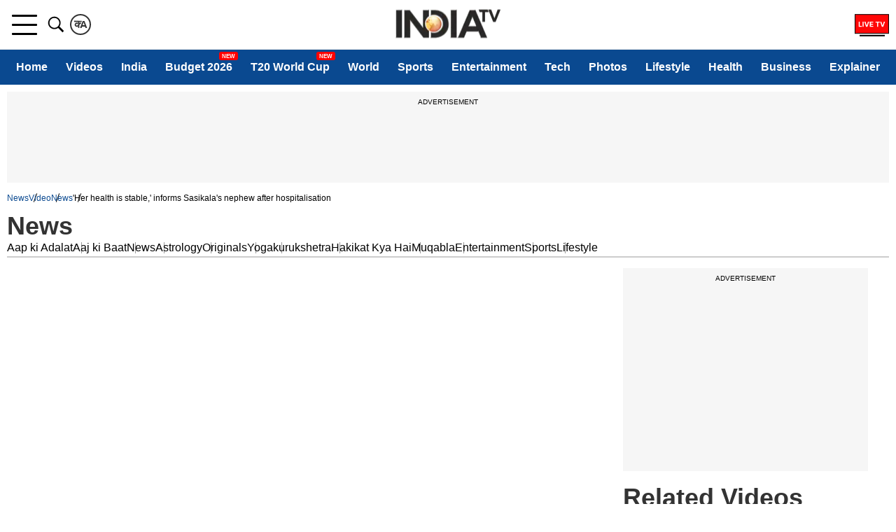

--- FILE ---
content_type: text/html; charset=UTF-8
request_url: https://www.indiatvnews.com/video/news/her-health-is-stable-informs-sasikala-s-nephew-after-hospitalisation-679519
body_size: 71213
content:
<!doctype html>
<html data-theme="light" lang="en">
  <head>
    <meta charset="utf-8">
    <title>	'Her health is stable,' informs Sasikala's nephew after hospitalisation</title>
<meta name="description" content="All India Anna Dravida Munnetra Kazhagam (AIADMK) leader VK Sasikala, who was shifted from the Central Jail in Bengaluru to the Lady Curzon Hospital after complaining of fever, is in a stable condition, as informed by her nephew in Bengaluru.">
<link rel="canonical" href="https://www.indiatvnews.com/video/news/her-health-is-stable-informs-sasikala-s-nephew-after-hospitalisation-679519" />  <meta name="viewport" content="width=device-width, initial-scale=1.0"/>
    <meta property="fb:app_id" content="1530374180564359" />
  <meta property="og:locale" content="en_US" />
  <meta property="article:author" content="https://www.facebook.com/IndiaTV" />
  <meta property="article:publisher" content="https://www.facebook.com/IndiaTV" />
        <meta property="og:site_name" content="India TV News" />
    <meta property="og:url" content="https://www.indiatvnews.com/video/news/her-health-is-stable-informs-sasikala-s-nephew-after-hospitalisation-679519" />
    <meta property="og:type" content="video" />
    <meta property="og:title" content="VIDEO: \t'Her health is stable,' informs Sasikala's nephew after hospitalisation" />
    <meta property="og:description" content="All India Anna Dravida Munnetra Kazhagam (AIADMK) leader VK Sasikala, who was shifted from the Central Jail in Bengaluru to the Lady Curzon Hospital after complaining of fever, is in a stable condition, as informed by her nephew in Bengaluru." />
    <meta property="og:image:type" content="image/jpeg" />
          <meta property="og:image:width" content="1200" />
      <meta property="og:image:height" content="675" />
        <meta property="og:image" content="https://thumbs.indiatvnews.com/vod/0_2eqwg0aw_big_thumb.jpg" />
    <meta property="iz:image" content="https://thumbs.indiatvnews.com/vod/0_2eqwg0aw_big_thumb.jpg" />
    <meta name="twitter:card" content="summary_large_image" />
    <meta name="twitter:creator" content="@indiatvnews"/>
    <meta name="twitter:site" content="India TV">
    <meta name="twitter:url" content="https://www.indiatvnews.com/video/news/her-health-is-stable-informs-sasikala-s-nephew-after-hospitalisation-679519" />
    <meta name="twitter:title" content="VIDEO: \t'Her health is stable,' informs Sasikala's nephew after hospitalisation" />
    <meta name="twitter:description" content="All India Anna Dravida Munnetra Kazhagam (AIADMK) leader VK Sasikala, who was shifted from the Central Jail in Bengaluru to the Lady Curzon Hospital after complaining of fever, is in a stable condition, as informed by her nephew in Bengaluru." />
    <meta property="twitter:image:type" content="image/jpeg" />
    <meta property="twitter:image:width" content="1200" />
    <meta property="twitter:image:height" content="675" />
    <meta name="twitter:image" content="https://thumbs.indiatvnews.com/vod/0_2eqwg0aw_big_thumb.jpg" />
            <meta property="article:published_time" content="2021-01-21T14:00:41+05:30"/>
    <meta property="article:modified_time" content="2021-01-21T14:00:41+05:30"/>
    <script type="application/ld+json">{"@context":"https:\/\/schema.org","@type":"NewsArticle","mainEntityofPage":{"@type":"WebPage","@id":"https:\/\/www.indiatvnews.com\/video\/news\/her-health-is-stable-informs-sasikala-s-nephew-after-hospitalisation-679519"},"headline":"VIDEO: \t'Her health is stable,' informs Sasikala's nephew after hospitalisation","image":{"@type":"ImageObject","url":"https:\/\/thumbs.indiatvnews.com\/vod\/0_2eqwg0aw_big_thumb.jpg","width":1200,"height":675},"datePublished":"2021-01-21T14:00:41+05:30","dateModified":"2021-01-21T14:00:41+05:30","author":{"@type":"Person","name":"India TV Video Desk"},"publisher":{"@type":"Organization","name":"India TV News","logo":{"@type":"ImageObject","url":"https:\/\/static.indiatvnews.com\/ins-web\/images\/indiatv-logo-600x60.png"}},"description":"All India Anna Dravida Munnetra Kazhagam (AIADMK) leader VK Sasikala, who was shifted from the Central Jail in Bengaluru to the Lady Curzon Hospital after complaining of fever, is in a stable condition, as informed by her nephew in Bengaluru."}</script>    <link rel="amphtml" href="https://www.indiatvnews.com/amp/video/news/her-health-is-stable-informs-sasikala-s-nephew-after-hospitalisation-679519" />
    <script type="application/ld+json">
{
   "@context":"http://schema.org/",
   "@type":"WebPage",
   "name":"VIDEO: \\t'Her health is stable,' informs Sasikala's nephew after hospitalisation",
   "description":"All India Anna Dravida Munnetra Kazhagam (AIADMK) leader VK Sasikala, who was shifted from the Central Jail in Bengaluru to the Lady Curzon Hospital after complaining of fever, is in a stable condition, as informed by her nephew in Bengaluru.",
   "url":"https://www.indiatvnews.com/video/news/her-health-is-stable-informs-sasikala-s-nephew-after-hospitalisation-679519",
   "publisher":{
      "@type":"Organization",
      "name":"India TV News",
      "url":"https://www.indiatvnews.com/"
   }
}
</script>    <meta http-equiv="content-language" content="en" />
    <meta name="theme-color" content="#0A4990">
    <meta name="copyright" content=https://www.indiatvnews.com />
    <link href="https://static.indiatvnews.com/favicon.ico" rel="shortcut icon" type="image/x-icon" />
    <link rel="preconnect" href="//resize.indiatvnews.com" crossorigin>
    <link rel="preconnect" href="//static.indiatvnews.com" crossorigin>
    <link href="//sb.scorecardresearch.com" crossorigin rel="preconnect"/>
    <link rel="preload" as="image" href="https://static.indiatvnews.com/ins-web/images/lazy.webp">
    <link rel="preconnect" crossorigin href="https://www.googletagservices.com" />
    <link rel="preconnect" href="https://fonts.googleapis.com">
    <link rel="preconnect" crossorigin href="//securepubads.g.doubleclick.net" />
    <link rel="preconnect" crossorigin href="https://cdn.izooto.com" />
    <link rel="apple-touch-icon" href="https://static.indiatvnews.com/apple-touch-icon-en.png">
    <script type="application/ld+json">{"@context":"https://schema.org","@type":"VideoObject","headline":"\t'Her health is stable,' informs Sasikala's nephew after hospitalisation","name":"\t'Her health is stable,' informs Sasikala's nephew after hospitalisation","description":"All India Anna Dravida Munnetra Kazhagam (AIADMK) leader VK Sasikala, who was shifted from the Central Jail in Bengaluru to the Lady Curzon Hospital after complaining of fever, is in a stable condition, as informed by her nephew in Bengaluru.","url":"https://www.indiatvnews.com/video/news/her-health-is-stable-informs-sasikala-s-nephew-after-hospitalisation-679519","isFamilyFriendly":"https://schema.org/True","uploadDate":"2021-01-21T14:00:41+05:30","dateCreated":"2021-01-21T14:00:41+05:30","datePublished":"2021-01-21T14:00:41+05:30","dateModified":"2021-01-21T14:00:41+05:30","requiresSubscription":"https://schema.org/False","thumbnailUrl":"https://thumbs.indiatvnews.com/vod/0_2eqwg0aw_big_thumb.jpg","mainEntityofPage":"https://www.indiatvnews.com/video/news/her-health-is-stable-informs-sasikala-s-nephew-after-hospitalisation-679519","inLanguage":"en","embedURL":"https://www.indiatvnews.com/iframe/playervod?accountId=63bd2161756d5f000872bc0b&profile=02a3f88cbb72c_vod&streamUrl=//vod-indiatv.akamaized.net/hls/2021/01/0_2eqwg0aw/master.m3u8&posterImageUrl=//thumbs.indiatvnews.com/vod/0_2eqwg0aw_big_thumb.jpg&pip=0&piv=0&autoplay=1","publisher":{"@type":"Organization","name":"India TV News","logo":{"@type":"ImageObject","url":"https://static.indiatvnews.com/images/indiatv-logo-600x60.png","width":600,"height":60}},"image":{"@type":"ImageObject","url":"https://thumbs.indiatvnews.com/vod/0_2eqwg0aw_big_thumb.jpg","width":1200,"height":675},"author":{"@type":"Person","name":"India TV"},"contentUrl":"//vod-indiatv.akamaized.net/hls/2021/01/0_2eqwg0aw/master.m3u8"}</script>
<meta property="og:video" content="https://www.indiatvnews.com/iframe/playervod?accountId=63bd2161756d5f000872bc0b&profile=02a3f88cbb72c_vod&streamUrl=//vod-indiatv.akamaized.net/hls/2021/01/0_2eqwg0aw/master.m3u8&posterImageUrl=//thumbs.indiatvnews.com/vod/0_2eqwg0aw_big_thumb.jpg&pip=0&piv=0&autoplay=1">
<meta property="video:duration" content="72">


<script type="application/ld+json">{"@context":"http://schema.org","@type":"BreadcrumbList","itemListElement":[{"@type":"ListItem","position":1,"item":{"@id":"https://www.indiatvnews.com/","name":"Home"}},{"@type":"ListItem","position":2,"item":{"@id":"https://www.indiatvnews.com/video","name":"Video"}},{"@type":"ListItem","position":3,"item":{"@id":"https://www.indiatvnews.com/video/news","name":"News"}},{"@type":"ListItem","position":4,"item":{"@id":"https://www.indiatvnews.com/video/news/her-health-is-stable-informs-sasikala-s-nephew-after-hospitalisation-679519","name":"\t'Her health is stable,' informs Sasikala's nephew after hospitalisation"}}]}</script>
<meta http-equiv="X-UA-Compatible" content="IE=edge" />
<link rel="manifest" href="/PWAmanifest.json">
<meta name="author" content="India TV News">
<meta name="website" content="https://www.indiatvnews.com/">
    <meta name="robots" content="max-image-preview:large, max-video-preview:large, Index, Follow">
  <script data-schema="Organization" type="application/ld+json">
  {
  "name":"India TV News",
  "url":"https://www.indiatvnews.com/",
  "logo":"https://static.indiatvnews.com/images/indiatv-logo-600x60.png",
  "sameAs":["https://www.facebook.com/IndiaTV/","https://x.com/indiatv","https://www.youtube.com/c/IndiaTVNewsEnglish","https://www.instagram.com/indiatvnews/"],
  "@type":"Organization",
  "@context":"https://schema.org",
  "address":{
  "@type":"PostalAddress",
  "streetAddress":"India TV Broadcast Centre, B-30, Sector 85",
  "addressLocality":"Noida, Uttar Pradesh",
  "addressRegion":"India",
  "addressCountry":"IN",
  "postalCode":"201301"
  },
  "contactPoint":{
  "@type":"ContactPoint",
  "email":"mail@indiatvnews.com",
  "telephone":"0120-3051000"
  }
  }
</script>

<script type='text/javascript'>
  setTimeout(() => {
   var googletag = googletag || {};
   googletag.cmd = googletag.cmd || [];
   (function () {
    var gads = document.createElement('script');
    gads.async = true;
    gads.type = 'text/javascript';
    var useSSL = 'https:' == document.location.protocol;
    gads.src = (useSSL ? 'https:' : 'http:') +
            '//www.googletagservices.com/tag/js/gpt.js';
    var node = document.getElementsByTagName('script')[0];
    node.parentNode.insertBefore(gads, node);
   })();
  }, 3000);
</script>
  <script>
    setTimeout(() => {
     googletag.cmd.push(function () {
      const desktop_300_250_1 = googletag.defineSlot('/8323530/IndiaTVNews.com/English_ITV_Desktop_Detail_300x250_1', [[300, 250], [250, 250]], 'div-gpt-ad-1729161473460-0').addService(googletag.pubads());
      const desktop_300_250_2 = googletag.defineSlot('/8323530/IndiaTVNews.com/English_ITV_Desktop_Detail_300x250_2', [[300, 250], [250, 250]], 'div-gpt-ad-1729164127418-0').addService(googletag.pubads());
      const desktop_300_250_3 = googletag.defineSlot('/8323530/IndiaTVNews.com/English_ITV_Desktop_Detail_300x250_3', [[300, 250], [250, 250]], 'div-gpt-ad-1734506652697-0').addService(googletag.pubads());
      const desktop_728_90_1 = googletag.defineSlot('/8323530/IndiaTVNews.com/English_ITV_Desktop_Detail_728x90_1', [[728, 90], [970, 90]], 'div-gpt-ad-1729164260732-0').addService(googletag.pubads());
      const desktop_728_90_2 = googletag.defineSlot('/8323530/IndiaTVNews.com/English_ITV_Desktop_Detail_728x90_2', [728, 90], 'div-gpt-ad-1729164308354-0').addService(googletag.pubads());
      googletag.pubads().setTargeting("Category", ['video']);
          googletag.pubads().setTargeting("keyword", ["TTV Dhinakaran, Nephew of Sasikala, Bengaluru, Health, Infections, Doctors"]);
            googletag.pubads().setTargeting("storyID", ['679519']);
        googletag.pubads().setTargeting("site", ['English']);
          googletag.pubads().set('page_url', 'https://www.indiatvnews.com/video/news/her-health-is-stable-informs-sasikala-s-nephew-after-hospitalisation-679519');
        const desktop_vdo_1_1 = googletag.defineSlot('/8323530/ITv_Desktop_VDO_1X1', [1, 1], 'div-gpt-ad-1532325535516-0').addService(googletag.pubads());

      googletag.pubads().disableInitialLoad();
      googletag.pubads().enableSingleRequest();
      googletag.enableServices();

      googletag.pubads().enableLazyLoad({
       fetchMarginPercent: 500,
       renderMarginPercent: 4,
       mobileScaling: 10,
      });
      googletag.pubads().refresh([desktop_728_90_1, desktop_300_250_1]);
      var sts_desktop_300_250_2 = false;
      var sts_desktop_300_250_3 = false;
      $(window).scroll(function () {
       if ($(this).scrollTop() >= 500 && sts_desktop_300_250_2 == false) {
        sts_desktop_300_250_2 = true;
        googletag.pubads().refresh([desktop_728_90_2, desktop_300_250_2, desktop_vdo_1_1]);
        console.log('desktop ads desktop_728_90_2 loaded');

       }
       if ($(this).scrollTop() >= 1000 && sts_desktop_300_250_3 == false) {
        sts_desktop_300_250_3 = true;
        googletag.pubads().refresh([desktop_300_250_3]);
        console.log('desktop ads desktop_300_250_3 loaded');
       }
      });
     });

    }, 4000);
  </script>
  <script async>
    var slots_ctr;
    var slots_ctr = {
     slots: [ 
      {slotID: 'div-gpt-ad-1729164127418-0', slotName: '/8323530/IndiaTVNews.com/English_ITV_Desktop_Detail_300x250_2', sizes: [[300, 250], [250, 250]]},
      {slotID: 'div-gpt-ad-1734506652697-0', slotName: '/8323530/IndiaTVNews.com/English_ITV_Desktop_Detail_300x250_3', sizes: [[300, 250], [250, 250]]}, 
      {slotID: 'div-gpt-ad-1729164308354-0', slotName: '/8323530/IndiaTVNews.com/English_ITV_Desktop_Detail_728x90_2', sizes: [728, 90]}
     ]
    };
    window.addEventListener('load', () => {
     setTimeout(() => {
      intv_load_apstag(slots_ctr);
     }, 4000);
    });
  </script>
<script>
  function intv_load_apstag(slots_ctr) {
   !function (a9, a, p, s, t, A, g) {
    if (a[a9])
     return;
    function q(c, r) {
     a[a9]._Q.push([c, r]);
    }
    a[a9] = {init: function () {
      q("i", arguments);
     }, fetchBids: function () {
      q("f", arguments);
     }, _Q: []};
    A = p.createElement(s);
    A.async = true;
    A.src = "//c.amazon-adsystem.com/aax2/apstag.js";
    g = p.getElementsByTagName(s)[0];
    g.parentNode.insertBefore(A, g);
   }("apstag", window, document, "script", "//c.amazon-adsystem.com/aax2/apstag.js");

   apstag.init({pubID: '4d93e591-f235-4856-95dc-ce4e41357ac6', adServer: 'googletag', bidTimeout: 3000});

   apstag.fetchBids({
    slots_ctr
   }, function (bids) {
    googletag.cmd.push(function () {
     apstag.setDisplayBids();
     googletag.pubads().refresh();
    });
   });
  }
</script><!-- Begin comScore Tag -->
<script>
  var _comscore = _comscore || [];
  _comscore.push({c1: "2", c2: "20465327"});
  (function () {
    var s = document.createElement("script"), el = document.getElementsByTagName("script")[0];
    s.async = true;
    s.src = "https://sb.scorecardresearch.com/cs/20465327/beacon.js";
    el.parentNode.insertBefore(s, el);
  })();
</script>
<noscript>
<img src="https://sb.scorecardresearch.com/p?c1=2&amp;c2=20465327&amp;cv=3.6.0&amp;cj=1">
</noscript>
<!-- End comScore Tag -->  <meta property="fb:pages" content="138762029513432" />
  <link href="https://static.indiatvnews.com/favicon.ico" rel="shortcut icon" type="image/x-icon" />
<!-- Facebook Pixel Code -->
<script async>
function loadFacebookScript(){
!function(f,b,e,v,n,t,s){if(f.fbq)return;n=f.fbq=function(){n.callMethod?
n.callMethod.apply(n,arguments):n.queue.push(arguments)};if(!f._fbq)f._fbq=n;
n.push=n;n.loaded=!0;n.version='2.0';n.queue=[];t=b.createElement(e);t.async=!0;
t.src=v;s=b.getElementsByTagName(e)[0];s.parentNode.insertBefore(t,s)}(window,
document,'script','https://connect.facebook.net/en_US/fbevents.js');
fbq('init', '529056027274737');
fbq('track', 'PageView');
}
window.addEventListener('load', (event) => {
	setTimeout(function(){
        loadFacebookScript();
	}, 5000);
});
</script>
<noscript><img height="1" width="1" style="display:none" src="https://www.facebook.com/tr?id=529056027274737&ev=PageView&noscript=1"/></noscript><!-- Google Tag Manager -->
<script>(function(w,d,s,l,i){w[l]=w[l]||[];w[l].push({'gtm.start':
new Date().getTime(),event:'gtm.js'});var f=d.getElementsByTagName(s)[0],
j=d.createElement(s),dl=l!='dataLayer'?'&l='+l:'';j.async=true;j.src=
'https://www.googletagmanager.com/gtm.js?id='+i+dl;f.parentNode.insertBefore(j,f);
})(window,document,'script','dataLayer','GTM-MXLDVSWR');</script>
<!-- End Google Tag Manager -->
<!--/Global JS Varriables-->
<script type="text/javascript">var _myd = new Date();
  var _randTimeToken10S = _myd.getDate() + '' + _myd.getHours() + '' + _myd.getMinutes() + '' + Math.ceil(_myd.getSeconds() / 10);
  var _randTimeToken30S = _myd.getDate() + '' + _myd.getHours() + '' + _myd.getMinutes() + '' + Math.ceil(_myd.getSeconds() / 30);
  var _randTimeToken1M = _myd.getDate() + '' + _myd.getHours() + '' + _myd.getMinutes() + '' + Math.ceil(_myd.getSeconds() / 60);
  var _my_proto = 'https://';
</script><!--Global JS Varriables\-->    <style>/* Header CSS */@charset "utf-8";html,body,div,span,applet,object,iframe,h1,h2,h3,h4,h5,h6,p,blockquote,pre,a,abbr,acronym,address,big,cite,code,del,dfn,em,img,ins,kbd,q,s,samp,small,strike,strong,sub,sup,tt,var,b,u,i,center,dl,dt,dd,ol,ul,li,fieldset,form,label,legend,table,caption,tbody,tfoot,thead,tr,th,td,article,aside,canvas,details,embed,figure,figcaption,footer,header,hgroup,menu,nav,output,ruby,section,summary,time,mark,audio,video,input{margin:0;padding:0;border:0;font-size:100%;font:inherit;vertical-align:baseline;box-sizing:border-box}article,aside,details,figcaption,figure,footer,header,hgroup,menu,nav,section{display:block}body{line-height:1;font-family:-apple-system,'Arial',sans-serif;font-optical-sizing:auto}ol,ul{list-style:none}a{text-decoration:none;color:#000}a:hover{color:#00e}blockquote,q{quotes:none}blockquote:before,blockquote:after,q:before,q:after{content:'';content:none}table{border-collapse:collapse;border-spacing:0}::-moz-selection{color:#fff;background:#0A4990}::selection{color:#fff;background:#0A4990}:root{--white:#fff;--black:#000;--blue:#0A4990;--bluelight:#E5F4FF;--red:#FF0707;--darkred:#E53935;--darkgray:#333;--graye3:#E3E3E3;--lightgray:#666;--grayf4:#f4f4f4;--gray44:#444;--grayf8:#F8F8F8;--yellow:#FFC761}.inner{margin:auto;width:100%;max-width:1300px;position:relative}.hindi-news{font-family:"Hind",sans-serif}.overlay{display:none;position:fixed;left:0;top:72px;width:100%;height:100%;background-color:rgba(0,0,0,0.7);z-index:11}.overlay.on{display:block}.schide{overflow:hidden}.bggary{background-color:#f6f6f6}.mt5{margin-top:5px}.mt10{margin-top:10px}.mt15{margin-top:15px}.mt20{margin-top:20px}.mt25{margin-top:25px}.mt30{margin-top:30px}.mt35{margin-top:35px}.mt40{margin-top:40px}.mt45{margin-top:45px}.mt50{margin-top:50px}.mb5{margin-bottom:5px}.mb10{margin-bottom:10px}.mb15{margin-bottom:15px}.mb20{margin-bottom:20px}.mb25{margin-bottom:25px}.mb30{margin-bottom:30px}.mb35{margin-bottom:35px}.mb40{margin-bottom:40px}.mb45{margin-bottom:45px}.mb50{margin-bottom:50px}.pt5{padding-top:5px}.pt10{padding-top:10px}.pt15{padding-top:15px}.pt20{padding-top:20px}.pt25{padding-top:25px}.pt30{padding-top:30px}.pt35{padding-top:35px}.pt40{padding-top:40px}.pt45{padding-top:45px}.pt50{padding-top:50px}.pb5{padding-bottom:5px}.pb10{padding-bottom:10px}.pb15{padding-bottom:15px}.pb20{padding-bottom:20px}.pb25{padding-bottom:25px}.pb30{padding-bottom:30px}.pb35{padding-bottom:35px}.pb40{padding-bottom:40px}.pb45{padding-bottom:45px}.pb50{padding-bottom:50px}.svg-icon{display:inline-flex;justify-content:center;align-items:center;width:1.5em;height:1.5em;stroke-width:0;stroke:currentColor;fill:currentColor}.thumb{position:relative;overflow:hidden;display:block}.thumb img{display:block;width:100%;height:auto;transition:.4s}.thumb:hover img{transform:scale(1.2)}.scroll_progress{position:fixed;top:0;width:100%;height:2px;background:#fff;z-index:10000}.scroll_progress .filler{width:0;height:2px;background:var(--red)}.logo{position:absolute;left:50%;top:50%;transform:translate(-50%,-50%);width:150px;height:43px}.logo a,.logo img{display:block}.logo img{width:100%;height:auto}.top-bar .left .language-link{border:2px solid #333;color:#333;border-radius:50%;width:30px;height:30px;display:flex;justify-content:center;align-items:center;padding:3px;margin:20px 0}.top-bar .left .language-link:hover{background-color:#0155A3;color:#fff;border-color:#0155A3}.top-bar .right .livetv{width:49px;height:30px;font-size:22px}.top-bar .right .user-login{width:30px;height:30px;font-size:25px}.top-bar .right .user-login .svg-icon{margin-top:-3px;position:relative}.header .top-bar{border-bottom:1px solid #e6e6e6}.header .top-bar .inner{display:flex;justify-content:space-between}.header .top-bar .left,.header .top-bar .right{display:flex;gap:20px}.header .top-bar .right{padding:20px 0}.menu-bar{background-color:#0A4990;height:50px;width:100%}.menu-bar menu{width:100%;overflow-x:auto}.menu-bar ul{display:flex}.menu-bar ul li{flex:auto;font-weight:400;padding:0 5px}.menu-bar a{color:#fff;padding:0 5px;white-space:nowrap;height:50px;display:flex;align-items:center;font-weight:600;font-size:16px;justify-content:center;position:relative;z-index:1}.menu-bar ul li.highlight-link a{color:#000;font-weight:500}.menu-bar ul li.highlight-link a::before{content:'';display:block;z-index:-1;position:absolute;left:0;top:50%;height:24px;width:100%;background-color:#FFB800;transform:translate(0,-50%)}.menu-bar ul li a::after{content:'';display:block;width:0;height:3px;background-color:#fff;position:absolute;top:calc(100% - 4px);left:50%;transition:.3s}.menu-bar ul li:hover a::after,.menu-bar ul li.active a::after{width:100%;left:0}.menu-bar ul li.new-blink>a{position:relative}.menu-bar ul li.new-blink>a::before{content:'New';position:absolute;right:0;top:3px;background-color:red;color:#fff;font-size:8px;font-family:Arial;height:8px;line-height:10px;padding:2px 4px;border-radius:3px;text-transform:uppercase;-webkit-animation:newlink 1s infinite;-moz-animation:newlink 1s infinite;-o-animation:newlink 1s infinite;animation:newlink 1s infinite}@keyframes newlink{0%,49%{background-color:#fff;color:#000}50%,100%{background-color:red;color:#fff}}.openMenu-outer{padding:20px 7px;height:70px;display:flex;align-items:center;position:relative}.openMenu-outer.active{background-color:#fff;z-index:102}.openMenu{width:36px;height:29px;display:flex;justify-content:center;align-items:center;position:relative;-webkit-transform:rotate(0);-moz-transform:rotate(0);-o-transform:rotate(0);transform:rotate(0);-webkit-transition:.5s ease-in-out;-moz-transition:.5s ease-in-out;-o-transition:.5s ease-in-out;transition:.5s ease-in-out;cursor:pointer}.openMenu span{position:absolute;height:3px;width:100%;border-radius:2px;background-color:#000;opacity:1;left:0;-webkit-transform:rotate(0);-moz-transform:rotate(0);-o-transform:rotate(0);transform:rotate(0);-webkit-transition:.25s ease-in-out;-moz-transition:.25s ease-in-out;-o-transition:.25s ease-in-out;transition:.25s ease-in-out}.openMenu span:nth-child(1),.openMenu span:nth-child(2){-webkit-transform-origin:left center;-moz-transform-origin:left center;-o-transform-origin:left center}.openMenu span:nth-child(1){top:0;transform-origin:left center}.openMenu span:nth-child(2){top:50%;margin-top:-1.5px;transform-origin:left center}.openMenu span:nth-child(3){bottom:0;-webkit-transform-origin:left center;-moz-transform-origin:left center;-o-transform-origin:left center;transform-origin:left center}.openMenu.open span:nth-child(1){-webkit-transform:rotate(46deg);-moz-transform:rotate(46deg);-o-transform:rotate(46deg);transform:rotate(46deg);top:0;left:6px}.openMenu.open span:nth-child(2){width:0;opacity:0}.openMenu.open span:nth-child(3){-webkit-transform:rotate(-46deg);-moz-transform:rotate(-46deg);-o-transform:rotate(-46deg);transform:rotate(-46deg);bottom:0;left:6px}.openSearch{color:#000;width:40px;height:70px;padding:20px 5px;display:flex;justify-content:center;align-items:center;cursor:pointer}.openSearch .svg-icon{width:30px;height:30px}.openSearch .icon-close{display:none}.openSearch.open{background-color:#fff;z-index:102}.openSearch.open .icon-search{display:none}.openSearch.open .icon-close{display:block}.searchBox .field{color:var(--darkgray);font-size:18px;font-weight:400;line-height:50px;height:50px;padding:0 42px 0 15px;width:100%;border-radius:5px;background-color:#F9F9F9;border:1px solid #DDD}.searchBox .red{color:var(--darkgray);font-size:18px;font-weight:400;line-height:50px;height:50px;padding:0 42px 0 15px;width:100%;border-radius:5px;background-color:#F9F9F9;border:1px solid red}.searchBox .gosearch{border:0;cursor:pointer;position:absolute;right:2px;top:2px;width:37px;height:46px;font-size:21px;line-height:32px;text-align:center;overflow:hidden;border-radius:3px;text-indent:-9999px;background-image:url("data:image/svg+xml,%3Csvg xmlns='http://www.w3.org/2000/svg' viewBox='0 0 32 32'%3E%3Cpath d='M19.427 20.427c-1.39 0.99-3.090 1.573-4.927 1.573-4.694 0-8.5-3.806-8.5-8.5s3.806-8.5 8.5-8.5c4.694 0 8.5 3.806 8.5 8.5 0 1.837-0.583 3.537-1.573 4.927l5.585 5.585c0.55 0.55 0.546 1.431-0 1.976l-0.023 0.023c-0.544 0.544-1.431 0.546-1.976 0l-5.585-5.585zM14.5 20c3.59 0 6.5-2.91 6.5-6.5s-2.91-6.5-6.5-6.5c-3.59 0-6.5 2.91-6.5 6.5s2.91 6.5 6.5 6.5v0z'/%3E%3C/svg%3E");background-repeat:no-repeat;background-position:center}.searchboxouter{display:none;position:fixed;top:70px;width:100%;max-width:1280px;z-index:102}.searchboxouter.on{display:block}.searchBox.searchboxouter .field{border-radius:0 5px 5px 0;background-color:#fff;border:0;box-shadow:inset 0 0 4px #bfbcbc}.menu{padding:10px;display:none;position:fixed;top:71px;width:100%;max-width:480px;height:calc(100% - 68px);overflow-x:hidden;overflow-y:auto;z-index:999999;text-align:left;background-color:var(--white)}.menu.on{display:block}.accordianNav{width:100%}.accordianNav a,.accordianNav .menu_label{display:block;position:relative;z-index:1;font-size:18px;color:#000}.accordianNav a:hover,.accordianNav .menu_label:hover,.accordianNav .menu_list ul li a:hover{color:#00e}.accordianNav a{text-decoration:none;padding-left:0}.accordianNav .menu_label{padding:8px 0 8px 10px;display:flex;justify-content:space-between;font-weight:400}.accordianNav .menu_label a{width:calc(100% - 40px);line-height:25px;padding-top:1px}.accordianNav .menu_label:before{content:"";position:absolute;z-index:0;left:0;top:0;width:0;height:100%;background-color:#444;background:rgba(244,244,244,.3);transition:all .3s ease-out}.accordianNav .dropArrow{width:40px;height:27px;position:relative;cursor:pointer}.accordianNav .dropArrow:after{content:"";width:8px;height:8px;border-bottom:2px solid var(--black);border-right:2px solid var(--black);float:right;position:relative;top:50%;right:16px;margin-top:-5px;transform:rotate(-45deg);transform-origin:center;-webkit-transition:all .5s cubic-bezier(0.36,1.64,0.29,0.88);transition:all .5s cubic-bezier(0.36,1.64,0.29,0.88)}.accordianNav .dropArrow:hover::after{border-bottom-color:var(--red);border-right-color:var(--red)}.accordianNav .dropArrow.active:after{transform:rotate(45deg);-webkit-transition:all .5s cubic-bezier(0.36,1.64,0.29,0.88);transition:all .5s cubic-bezier(0.36,1.64,0.29,0.88)}.accordianNav .menu_list{display:flex;flex-direction:column;list-style:none}.accordianNav .menu_list li{position:relative;border-bottom:1px dashed #ddd}.accordianNav .menu_list ul{display:none;margin-bottom:15px}.accordianNav .menu_list ul li{padding:0 30px;border:0;position:relative}.accordianNav .menu_list ul li a{font-weight:400;padding:8px 0}.accordianNav .menu_list ul li::before{content:'';width:5px;height:2px;background-color:var(--black);display:block;position:absolute;left:20px;top:50%;margin-top:-2px}.accordianNav .menu_list ul li:hover::before{background-color:var(--red)}.signinBox{padding:0 0 10px;border-bottom:1px solid #ddd}.signinBox .signin_inner{display:flex;gap:10px}.signinBox .profile_pic{width:48px;height:48px;background-color:#ddd;border-radius:50%;display:flex;justify-content:center;align-items:center;overflow:hidden}.signinBox .sign_data{width:calc(100% - 48px);height:48px;display:flex;flex-direction:column;justify-content:space-evenly}.signinBox .welcome_text{color:#0a4990;font-weight:800}.signinBox .sign_btn{background-color:#0a4990;color:#fff;font-weight:500;text-align:center;padding:4px 10px;max-width:200px;border-radius:5px;font-size:15px;display:inline-block}.signinBox .sign_btn:hover{background-color:#000}#googlesignout{width:94px;cursor:pointer}.menu .mood-switch-outer{padding:10px;border-bottom:1px solid #ddd;display:flex;justify-content:space-between;align-items:center}.menu .mode_text{font-size:16px;font-weight:800}.menu .mood-switch-outer .onoffswitch-label{height:17px}.menu .mood-switch-outer .menu-onoffswitch-switch{height:10px;margin:3px 4px}.menu .mood-switch-outer .menu-onoffswitch-inner:after,.mood-switch-outer .menu-onoffswitch-inner:before{line-height:19px;height:17px}.menu .onoffswitch{position:relative;width:50px;-webkit-user-select:none;-moz-user-select:none;-ms-user-select:none;float:left}.menu .menu-onoffswitch-checkbox{display:none}.menu .onoffswitch-label{display:block;overflow:hidden;cursor:pointer;border-radius:20px}.menu .menu-onoffswitch-inner{display:block;width:200%;margin-left:-100%;transition:margin .3s ease-in 0}.menu .menu-onoffswitch-inner:after,.menu-onoffswitch-inner:before{display:block;float:left;width:50%;height:23px;padding:0;line-height:25px;font-size:12px;font-family:Trebuchet,Arial,sans-serif;font-weight:500;box-sizing:border-box}.menu .menu-onoffswitch-inner:before{content:"ON";padding-left:10px;background-color:#3c7f00;color:#FFF}.menu .menu-onoffswitch-inner:after{content:"OFF";padding-right:7px;background-color:#e0dede;color:#999;text-align:right}.menu .menu-onoffswitch-switch{display:block;width:10px;margin:6.5px 4px;background:#FFF;position:absolute;top:0;bottom:0;right:31px;border-radius:50%;transition:all .3s ease-in 0}.menu .menu-onoffswitch-checkbox:checked+.onoffswitch-label .menu-onoffswitch-inner{margin-left:0}.menu .menu-onoffswitch-checkbox:checked+.onoffswitch-label .menu-onoffswitch-switch{right:0}.header{height:121px}.sticky-outer{height:121px;width:100%;background-color:#fff}.sticky-outer.sticky{position:fixed;top:0;left:0;z-index:9999}.ad-placeholder{text-align:center;background-color:#F6F6F6;padding:10px 0;overflow:hidden}.ad-placeholder .ad-text{padding-bottom:10px;display:block;text-align:center;font-size:10px;text-transform:uppercase;font-weight:400}.two-column{display:flex;flex-wrap:wrap;gap:30px}.two-column .lhs{width:calc(100% - 380px)}.two-column .rhs{width:350px}.category{color:#0155A3;position:relative;font-size:14px;font-weight:700;margin-bottom:4px;padding-bottom:1px;display:inline-block}.category::before{content:'';display:block;width:0;height:2px;position:absolute;left:0;top:100%;background-color:#0155A3;transition:.3s}.category:hover::before{width:100%}.video-paly,.icon-photo-1{display:flex;justify-content:center;align-items:center;position:relative;width:30px;height:30px;background-color:red;border-radius:50%}.video-paly::after{content:'';display:block;width:0;height:0;border-top:6px solid transparent;border-bottom:6px solid transparent;border-left:10px solid #fff;position:absolute;left:50%;top:50%;transform:translate(-39%,-50%)}.icon-photo-1{padding:4px}.thumb .icon-photo-1,.thumb .video-paly{position:absolute;left:10px;bottom:10px}.reals-icon{display:block;width:36px;height:36px;position:absolute;right:5px;top:5px;border-radius:50%;background-color:rgba(0,0,0,0.7)}.reals-icon span{display:block;width:36%;height:56%;position:absolute;left:50%;margin-left:-18%;background-color:rgba(255,255,255,0.76);top:8px;border-radius:1px}.reals-icon span::after,.reals-icon span::before{content:'';display:block;height:calc(100% - 4px);width:2px;position:absolute;top:2px;background-color:rgba(255,255,255,0.76)}.reals-icon span::after{right:-3px}.reals-icon span::before{left:-3px}.live_blink{display:inline-block;vertical-align:middle;border-radius:50%;padding:5px;position:relative}.live_blink:after,.live_blink:before{opacity:0;content:"";position:absolute;top:0;left:0;width:100%;height:100%;box-sizing:border-box;border:3px solid #fe0000;box-shadow:0 0 10px #fe0000,inset 0 0 10px #fe0000;-webkit-border-radius:100px;-moz-border-radius:100px;border-radius:100px;-webkit-background-clip:padding-box;-moz-background-clip:padding;background-clip:padding-box}.live_blink:before{z-index:2;-webkit-animation:lblink 2s infinite;-moz-animation:lblink 2s infinite;animation:lblink 2s infinite}.live_blink:after{z-index:1;-webkit-animation:lblink 2s infinite 1s;-moz-animation:lblink 2s infinite 1s;animation:lblink 2s infinite 1s}@keyframes lblink{0%{-webkit-transform:scale(0);opacity:0}50%{opacity:1}to{-webkit-transform:scale(1);opacity:0}}@-webkit-keyframes lblink{0%{-webkit-transform:scale(0);opacity:0}50%{opacity:1}to{-webkit-transform:scale(1);opacity:0}}@-moz-keyframes lblink{0%{-webkit-transform:scale(0);opacity:0}50%{opacity:1}to{-webkit-transform:scale(1);opacity:0}}.caption .live_blink{width:15px;height:15px;margin-right:5px;position:relative;top:-2px}.caption .svg-icon{color:red;position:relative;width:20px;height:20px;margin-right:5px}.caption .svg-icon.icon-video{top:4px}.caption .svg-icon.icon-camera{top:3px}.caption:hover .svg-icon{color:#00e}.slide-count{display:flex;position:absolute;left:0;bottom:0;width:100%;padding:3px;gap:5px}.slide-count span{flex:auto;background-color:rgba(255,255,255,0.7);height:2px}.read-all{display:flex;justify-content:center}.read-all a{font-size:15px;border:1px solid #fff;font-weight:700;padding:10px 20px;background-color:#0155A3;color:#fff;display:flex;align-items:center;gap:10px}.read-all a:hover{background-color:#333}.read-all .svg-icon{transition:.5s;left:0;position:relative}.read-all a:hover .svg-icon{left:5px}.sap{border-bottom:10px solid #f6f6f6}.heading-box{align-items:center;display:flex;justify-content:space-between;border-bottom:2px solid #ccc;margin-bottom:10px;padding-bottom:10px}.heading-box .heading{font-weight:900;font-size:36px;color:#333}.heading-box.content-center{justify-content:center;text-align:center}.heading-box.page-heading{margin-bottom:15px}.heading-box.page-heading.subcat-link{gap:10px;white-space:nowrap;flex-direction:column;padding-bottom:0;align-items:flex-start}.heading-box.subcat-link.no-slider{justify-content:left}.sponsored{color:#A09797;margin-top:3px}.sponsored .spons-btn{color:#000;border:1px solid #000;border-radius:3px;display:inline-block;padding:2px 3px}.brdcrbs{padding-bottom:10px}.brdcrbs ol{list-style:none;display:flex;gap:20px;overflow-x:auto}.brdcrbs ol li{position:relative;font-size:12px;line-height:24px;white-space:nowrap}.brdcrbs ol li>span,.brdcrbs ol li>h1 span,.brdcrbs ol li>h2 span{text-transform:none}.brdcrbs ol li span{white-space:nowrap}.brdcrbs ol li::after{content:'';display:block;width:1px;height:13px;background-color:#000;position:absolute;right:-10px;top:5px;transform:rotate(20deg)}.brdcrbs ol li a{color:#0A4990}.brdcrbs ol li a:hover{color:#000}.brdcrbs ol li:last-child::after{display:none}#profile_pic2{width:30px;height:30px;border-radius:50%;display:flex;justify-content:center;align-items:center;overflow:hidden}.arrow-indicator{color:red;display:block;width:40px;height:100%;background:linear-gradient(to right,rgba(255,255,255,0) 0,rgba(255,255,255,0.99) 73%,rgba(255,255,255,1) 74%);position:absolute;right:0;top:-3px}.arrow-indicator .svg-icon{position:absolute;fill:red;right:0}.videos .arrow-indicator{background:linear-gradient(to right,rgba(246,246,246,0) 0,rgba(246,246,246,0.99) 73%,rgba(246,246,246,1) 74%)}.category-link .arrow-indicator{top:0}.menu-bar .arrow-indicator{top:0;display:flex;align-items:center;z-index:2;justify-content:center;background:linear-gradient(to right,rgba(10,73,144,0) 0,rgba(10,73,144,0.99) 73%,rgba(10,73,144,1) 74%)}</style>
    <style>/* VIDEO HOME Slick CSS */.v_play{position:relative;padding-bottom:56.25%}.v_play iframe{width:100%;height:100%;position:absolute;left:0;top:0}.v_main .caption{background-color:var(--black);color:var(--white);padding:10px}.v_main .caption-text{font-size:24px;line-height:30px;font-weight:700}.v_main .caption-text a{color:var(--white)}.v_main .caption-text a:hover{color:var(--yellow)}.next-video{display:block}.top-video .rhs .next-video .thumb{height:196px}.next-video .thumb{height:168px}.next-video .caption{padding-top:5px;font-size:16px;line-height:24px;height:auto;overflow:hidden}.more-next-video{display:flex;flex-wrap:wrap;gap:30px}.more-next-video .next-video{width:calc(100%/4 - 90px/4)}.more-next-video.more-video .next-video{width:calc(100%/3 - 60px/3)}.videopageSwiper .caption{padding-top:5px;font-size:16px;line-height:24px;height:auto;overflow:hidden}.videopageSwiper .video-paly{position:absolute;left:10px;bottom:10px}.videopageSwiper .swiper-slide{width:calc(100%/4 - 90px/4)}.videopageSwiper .thumb{height:166px}.slider-controller{position:relative;gap:10px;display:flex}.videopageSwiper .slick-slider{margin:0 -10px}.videopageSwiper .slick-slide-outer{width:100%;overflow:hidden}.videopageSwiper .slick-slide a{margin:0 10px;display:block}.videopageSwiper .slick-slide{display:block;width:325px}.slider-btn-wrap{display:flex;gap:10px}.slider-btn-wrap .btn-slide{width:24px;height:24px;border:1px solid #333;background-color:#333;color:#fff;cursor:pointer;display:flex;align-items:center;justify-content:center}.slider-btn-wrap .btn-slide:hover{background-color:red}.slider-btn-wrap .btn-slide.slick-disabled{background-color:#fff;color:#333}.v-info .arthead{display:flex;flex-direction:column;gap:10px;margin-bottom:20px}.v-info .arttitle{font-size:36px;line-height:46px;font-weight:800}.v-info .artdesc{font-size:18px;line-height:28px;color:#000}.publish-shares{display:flex;justify-content:space-between;border-bottom:1px solid #EBE8E8;margin-bottom:20px;padding:10px 0}.publish-shares .publish{font-size:14px;line-height:24px}.publish-shares .author-name{display:flex;align-items:center}.publish-shares .author-twitter{display:inline-flex;align-items:center;padding-left:15px}.publish-shares .author-twitter .svg-icon{width:15px;height:15px}.publish-shares .author-twitter a{color:#4285F4}.publish-shares .social{display:flex;align-items:center;gap:20px}.publish-shares .whatsapp{color:#2CB742}.shares{position:relative;cursor:pointer;padding-right:4px}.shares.active{color:var(--red)}.shares .shares-opt{z-index:9999;width:186px;display:none;position:absolute;right:0;bottom:-56px;box-shadow:0 4px 4px 0 rgba(0,0,0,0.25);background-color:#EBE8E8;padding:8px;gap:10px}.shares .shares-opt.on{display:flex;flex-wrap:wrap}.shares .shares-opt a{width:35px;height:35px;color:#fff;background-color:#000;display:flex;align-items:center;justify-content:center;padding:2px 4px;border-radius:50%;font-size:14px}.shares .shares-opt::after{content:'';display:block;position:absolute;top:-6px;right:10px;width:0;height:0;border-left:6px solid transparent;border-right:6px solid transparent;border-bottom:6px solid #EBE8E8}.shares .icon-close{display:none}.shares.active .icon-close{display:block}.shares.active .icon-share{display:none}.shares a:hover{background-color:#fff}.shares .facebook:hover{color:#0866ff}.shares .twitter:hover{color:#000}.shares .linkedin:hover{color:#0a66c2}.shares .pinterest:hover{color:#e60023}.shares .instagram:hover{background:linear-gradient(115deg,#f9ce34,#ee2a7b,#6228d7)}.publish-shares .publis-date{color:#666}.social-outer{display:flex;justify-content:space-between;gap:50px}.prefrredsource{display:flex;align-items:center}.prefrredsource a{display:block}.prefrredsource .svg-icon{width:130px;height:42px;border:1px solid #ccc;border-radius:5px;background-color:#fff}.related-videos ul{display:flex;flex-direction:column}.related-videos ul li{border-bottom:1px solid #ccc;padding-bottom:15px;margin-bottom:15px}.related-videos ul a{display:flex;flex-wrap:wrap;gap:10px}.related-videos ul .thumb{width:180px;height:106px}.related-videos ul .caption{width:calc(100% - 190px);line-height:22px}.related-videos ul .thumb .video-paly{position:absolute;left:10px;bottom:10px}.live_hed{list-style:none;display:flex;gap:10px}.live_hed li{flex:auto;box-sizing:border-box;position:relative;border:1px solid #0a4990;border-bottom:0;cursor:pointer;border-radius:5px 5px 0 0;background-color:#0a4990}.live_hed li a{padding:3px;box-sizing:border-box;display:flex;justify-content:center;align-items:center;width:100%;height:50px}.live_hed li img{width:auto;height:100%}.live_hed li.active{background-color:#000;color:#fff}.live_hed li::after{display:none;content:'';position:absolute;left:0;bottom:-2px;background-color:#000;width:100%;height:2px}.live_hed li.active::after{display:block}.pagination ul{display:flex;justify-content:center;align-items:center;gap:10px}.pagination a{background-color:#F6F6F6;border:1px solid #ccc;display:flex;align-items:center;justify-content:center;width:50px;height:40px}.pagination .btn a{background-color:#0155A3;border-color:#0155A3}.pagination a:hover,.pagination a.active,.pagination .btn a:hover{background-color:#000;color:#fff}</style><style>
  .slick-list,.slick-slider,.slick-track{position:relative;display:block}
  .slick-slider{box-sizing:border-box;-webkit-user-select:none;-moz-user-select:none;-ms-user-select:none;user-select:none;-webkit-touch-callout:none;-khtml-user-select:none;-ms-touch-action:pan-y;touch-action:pan-y;-webkit-tap-highlight-color:transparent}
  .slick-list{overflow:hidden;margin:0;padding:0}
  .slick-list:focus{outline:0}
  .slick-list.dragging{cursor:pointer;cursor:hand}
  .slick-slider .slick-list,.slick-slider .slick-track{-webkit-transform:translate3d(0,0,0);-moz-transform:translate3d(0,0,0);-ms-transform:translate3d(0,0,0);-o-transform:translate3d(0,0,0);transform:translate3d(0,0,0)}
  .slick-track{top:0;left:0;}
  .slick-track:after,.slick-track:before{display:table;content:''}
  .slick-track:after{clear:both}
  .slick-loading .slick-slide,.slick-loading .slick-track{visibility:hidden}
  .slick-slide{display:none;float:left;height:100%;min-height:1px}
  [dir=rtl] .slick-slide{float:right}
  .slick-initialized .slick-slide,.slick-slide img{display:block}
  .slick-arrow.slick-hidden,.slick-slide.slick-loading img{display:none}
  .slick-slide.dragging img{pointer-events:none}
  .slick-vertical .slick-slide{display:block;height:auto;border:1px solid transparent}
</style>
<style>@media only screen and (min-width:900px) and (max-width:1024px){.next-video .thumb{height:126px}.videopageSwiper .thumb{height:130px}}@media only screen and (min-width:0) and (max-width:900px){.videopageSwiper .swiper-slide{width:250px}.videopageSwiper .caption{height:auto}.videopageSwiper .heading-box{margin:0 10px 10px;padding:0 0 5px}.top-video.mb20.mt5{margin-bottom:0}.top-video{padding:0 10px}.top-video .rhs .next-video{padding-bottom:15px;margin-bottom:15px}.top-video .rhs .next-video .thumb{height:78px}.next-video{display:flex;flex-wrap:wrap;flex-direction:row-reverse;gap:10px}.next-video .thumb{width:140px;height:78px}.next-video .caption{width:calc(100% - 150px);height:auto;padding-top:0}.next-video .video-paly{left:5px;bottom:5px}.next-video .thumb figure{height:78px;overflow:hidden}.more-next-video{flex-direction:column;padding:0 10px}.more-next-video .next-video{width:100%}.videopageSwiper .swiper-slide.shorts{width:210px}.videopageSwiper .slick-slider{margin:0}.videopageSwiper .thumb{height:139px}.videopageSwiper .slick-slide-outer{height:276px}.shorts .thumb{height:100%}.v-info .arttitle{font-size:24px;line-height:34px}.v-info .publish-shares{padding:10px 0}.v-info .arthead{padding:0}.live_hed li a{height:40px}.live-tvpage .publish-shares .publish{display:none}.related-videos ul .thumb{width:140px;height:79px}.related-videos ul .caption{width:calc(100% - 150px)}}@media only screen and (min-width:0) and (max-width:600px){.videopageSwiper .thumb{height:148px}}@media only screen and (min-width:0) and (max-width:480px){.videopageSwiper .thumb{height:199px}}</style>

    <style>/* Responsive CSS */.mobile{display:none}img.mobile{margin:0 auto}@media only screen and (min-width:899px) and (max-width:1366px){.inner{padding:0 10px}}@media only screen and (min-width:0) and (max-width:900px){.desktop{display:none}.mobile{display:block}.heading-box .heading{font-size:25px}.openMenu-outer,.openSearch{padding:18px 7px;height:66px}.header .top-bar .right{padding:18px 6px 18px 0}.header .top-bar .left{gap:0}.header .top-bar .right{gap:8px}.logo{width:128px;height:35px;transform:translate(-37%,-50%)}.openMenu{width:26px;height:22px}.openMenu.open span:nth-child(1),.openMenu.open span:nth-child(3){left:4px}.menu{left:0;margin:0;top:67px}.menu{padding-bottom:100px}.searchboxouter{left:0}.searchBox.searchboxouter .field{border-radius:0}.menu-bar menu{width:100%;overflow-x:auto}.menu-bar ul{gap:0}.menu-bar ul li{padding:0 5px}.menu-bar ul li:last-child{padding-right:25px}.menu-bar a{padding:0 5px}.brdcrbs ol{overflow-x:auto}.header .top-bar .inner{padding:0 10px 0 3px}.top-bar .left .language-link{width:25px;height:25px;margin:22px 0;font-size:17px}.top-bar .right .user-login{width:25px;height:25px;font-size:21px}.top-bar .right .user-login .svg-icon{margin-top:-3px;position:relative}.two-column .lhs,.two-column .rhs{width:100%}.brdcrbs .inner,.arthead,.content,.tag{padding:0 15px}.arttitle{font-size:24px;line-height:36px}.arttitle .livebtn .live_blink{width:18px;height:18px;bottom:3px}.art-image .caption{flex-direction:column-reverse;padding:0;gap:0}.art-image .img-name{width:100%;padding:5px}.art-image .caption .img-source{width:100%;line-height:16px;text-align:center;justify-content:center;padding:5px;background-color:#ccc}.publish-shares{flex-direction:column;padding:0 15px 10px;gap:10px}.publish-shares .social{justify-content:space-between}.content .ad-placeholder{width:calc(100% + 30px);margin-left:-15px;display:flex;flex-direction:column;align-items:center}.content .ad-placeholder .ad-text{padding-bottom:0;line-height:18px}.top-news .news-list li{width:100%}.top-news .news-list li{margin-left:15px;margin-right:15px;width:calc(100% - 30px)}.top-news .news-list li.big-news{margin-left:0;margin-right:0;width:100%}.top-news .news-list li.big-news .content-box{margin-left:15px;margin-right:15px;width:calc(100% - 30px);padding-bottom:20px;margin-bottom:20px;border-bottom:1px solid #D9D9D9}.top-news .news-list:last-child li:nth-child(7){padding-bottom:20px;margin-bottom:20px;border-bottom:1px solid #D9D9D9}.top-news .news-list li.big-news .thumb{height:auto}.top-news .news-list .thumb{width:140px;height:78px}.top-news .news-list .content-box{width:calc(100% - 150px)}.rhs .video-box,.rhs .trending-box,.rhs .topnews-box,.rhs .related-box{margin-left:15px;margin-right:15px;width:calc(100% - 30px)}.cat-twoColumn{gap:0}.cat-twoColumn,.cat-twoColumn .box ul{flex-direction:column}.cat-twoColumn .box:first-child,.cat-twoColumn .box:last-child{width:100%}.cat-twoColumn .box ul li{margin-left:15px;margin-right:15px;width:calc(100% - 30px)}.cat-twoColumn .box ul li:nth-child(3),.cat-twoColumn .box ul li:nth-child(4){padding-bottom:15px;margin-bottom:15px;border-bottom:1px solid #D9D9D9}.cat-twoColumn .box:first-child .content-box{margin-top:15px;width:calc(100% - 30px);margin-left:15px;margin-right:15px;padding-bottom:20px;margin-bottom:20px;border-bottom:1px solid #D9D9D9}.cat-twoColumn .box li .thumb{width:140px}.cat-twoColumn .box li .content-box{width:calc(100% - 150px)}.threeColumn-list{flex-direction:column;gap:0}.threeColumn-list .news-list{width:100%}.threeColumn-list li{margin-left:15px;margin-right:15px;width:calc(100% - 30px)}.threeColumn-list ul:not(:last-child) li:last-child{border-bottom:1px solid #D9D9D9;padding-bottom:20px;margin-bottom:20px}.threeColumn-list .content-box{width:calc(100% - 150px)}.threeColumn-list .thumb{height:77px}.cat-threeColumn{flex-direction:column;gap:0}.cat-threeColumn .box{width:100%}.cat-threeColumn .thumb{height:auto}.entertainment .cat-fullColumn .thumb,.lifestyle .cat-fullColumn .thumb,.hindi-news .cat-fullColumn .thumb{margin-bottom:0}.entertainment .cat-fullColumn ul,.lifestyle .cat-fullColumn ul,.hindi-news .cat-fullColumn ul{flex-direction:column;gap:0}.entertainment .cat-fullColumn ul li,.lifestyle .cat-fullColumn ul li,.hindi-news .cat-fullColumn ul li{flex-direction:row-reverse;margin-left:15px;margin-right:15px;gap:10px;width:calc(100% - 30px);padding-bottom:15px;margin-bottom:15px;border-bottom:1px solid #D9D9D9}.entertainment .cat-fullColumn ul li:first-child,.lifestyle .cat-fullColumn ul li:first-child{border:0;flex-direction:column;margin-left:0;margin-right:0;margin-bottom:0;padding-bottom:0;width:100%}.entertainment .cat-fullColumn ul li:first-child .content-box,.lifestyle .cat-fullColumn ul li:first-child .content-box{padding-bottom:15px;margin-bottom:15px;border-bottom:1px solid #D9D9D9;margin-top:7px}.entertainment .cat-fullColumn .thumb,.lifestyle .cat-fullColumn .thumb,.hindi-news .cat-fullColumn .thumb{width:140px;height:89px}.entertainment .cat-fullColumn .content-box,.lifestyle .cat-fullColumn .content-box,.hindi-news .cat-fullColumn .content-box{width:calc(100% - 150px)}.entertainment .cat-fullColumn ul li:first-child .thumb,.lifestyle .cat-fullColumn ul li:first-child .thumb{width:100%;height:auto}.entertainment .cat-fullColumn ul li:first-child .content-box,.lifestyle .cat-fullColumn ul li:first-child .content-box{width:calc(100% - 30px);margin-left:15px;margin-right:15px;height:auto;font-weight:700}.web-stories .cat-fullColumn ul,.videos .cat-fullColumn ul,.photos .cat-fullColumn ul{flex-wrap:nowrap;overflow-x:auto;width:100%;padding:0 15px;gap:15px}.web-stories .cat-fullColumn li{min-width:241px}.cat-fullColumn.with-ad ul .thumb{height:130px}.videos .cat-fullColumn li,.photos .cat-fullColumn ul li{min-width:232px}.oneColumn-list ul{width:100%;flex-wrap:nowrap;padding:0 15px 8px;overflow-x:auto;gap:15px}.oneColumn-list ul li{min-width:232px;max-width:232px}.aap-ki-adalat .oneColumn-list ul li{min-width:297px;max-width:297px}.heading-box.border-black{padding-bottom:10px}.category-menu ul{gap:0;justify-content:normal;padding-bottom:5px}.category-menu ul li{padding:0 5px}.category-menu ul li:last-child{padding-right:40px}.cat-top-news,.latest-news{padding:0 15px}.cat-top-news .news-list{flex-direction:column;gap:0}.cat-top-news li{width:100%;border-bottom:1px solid #D9D9D9;padding-bottom:20px;margin-bottom:20px}.cat-top-news li a{flex-direction:row-reverse}.cat-top-news .thumb,.latest-news .thumb,.rhs-newslist .thumb{width:140px;height:78px}.cat-top-news .caption,.rhs-newslist .caption{width:calc(100% - 150px)}.cat-top-news li.big-news a{flex-direction:column}.cat-top-news li.big-news a .thumb{width:100%;height:auto}.cat-top-news li.big-news a .caption{width:100%}.latest-news ul{flex-direction:column;gap:0}.latest-news ul li{width:100%;margin-left:0;margin-right:0}.latest-news a>.caption{width:calc(100% - 150px)}.taboola img{width:100%;height:auto}.pagination ul{gap:6px}.pagination a{width:35px;height:27px}.in-view .svg-icon{right:0;-webkit-animation:scroll-in-out 1.2s cubic-bezier(0.390,0.575,0.565,1.000) 2;animation:scroll-in-out 1.2s cubic-bezier(0.390,0.575,0.565,1.000) 2;animation-direction:alternate-reverse}@-webkit-keyframes scroll-in-out{0%{right:0}50%{right:20px}100%{right:0}}@keyframes scroll-in-out{0%{right:0}50%{right:20px}100%{right:0}}.shorts .thumb{height:100%}.heading-box.page-heading{padding:0 15px 5px}.heading-box.page-heading.subcat-link{flex-direction:column;white-space:normal;align-items:center}.heading-box.page-heading.subcat-link .heading{text-align:center}.category-link{width:100%;margin-bottom:10px}.phot-list .box{padding:10px}.phot-list .caption{padding-top:0}.phot-list .ad-box{margin:0 -15px}.lightbox-image-wrapper .zoomPhotocaption{font-size:1em;line-height:1.3em}.taboola .inner{padding:0 15px}.overlay.on{display:none}.two-column{gap:5px}.trc_rbox_container{padding:0 12px 0 8px}.category-link-inner a:last-child{margin-right:40px}.adouter{height:90px!important;overflow:hidden}.rhs-newslist{flex-direction:row;overflow-x:auto;gap:15px}.rhs-newslist li{min-width:250px;border:0}.rhs-newslist a{flex-direction:column-reverse}.rhs-newslist .thumb{width:100%;height:140px}.rhs-newslist .caption{width:100%;height:auto}}</style>
  </head>
  <body>
    <div class="scroll_progress"><div class="filler" id="scroll_progress"></div></div>
    <!-- Google Tag Manager (noscript) -->
<noscript><iframe src=https://www.googletagmanager.com/ns.html?id=GTM-MXLDVSWR
height="0" width="0" style="display:none;visibility:hidden"></iframe></noscript>
<!-- End Google Tag Manager (noscript) --><header class="header">
  <div class="sticky-outer sticky">
    <div class="top-bar">
      <div class="inner">
        <div class="left">
          <div class="openMenu-outer">
            <div class="openMenu" id="openMenu"><span></span><span></span><span></span></div>
          </div>
          <div class="openSearch" title="Search">
            <svg class="svg-icon icon-search"><use xlink:href="#icon-search"></use></svg>
            <svg class="svg-icon icon-close"><use xlink:href="#icon-close"></use></svg>
          </div>
          <a href="https://www.indiatv.in" title="हिन्दी" target="_blank" id="header_language" class="language-link" onclick="sendGACustomEvents('language_select', '', 'hindi')"></a>
        </div>
        <div class="right">
          <a href="https://www.indiatvnews.com/livetv" title="Live TV" id="header_livetv" class="livetv" onclick="sendGACustomEvents('header_interaction', '', 'livetv')">
            <svg class="icon-livetv" width="49" height="32" viewBox="0 0 49 32" fill="none" xmlns="http://www.w3.org/2000/svg"><rect x="0.5" y="0.6875" width="48" height="27" fill="#FF0707" stroke="black"/><rect x="7.5" y="30.3125" width="35" height="1" fill="black" stroke="black"/><path d="M5.6321 18.1875V10.9148H7.16974V16.9197H10.2876V18.1875H5.6321ZM12.8436 10.9148V18.1875H11.3059V10.9148H12.8436ZM15.4226 10.9148L17.1804 16.4403H17.2479L19.0092 10.9148H20.7138L18.2067 18.1875H16.2251L13.7145 10.9148H15.4226ZM21.5891 18.1875V10.9148H26.4897V12.1825H23.1268V13.9155H26.2376V15.1832H23.1268V16.9197H26.5039V18.1875H21.5891ZM29.7496 12.1825V10.9148H35.7227V12.1825H33.4961V18.1875H31.9762V12.1825H29.7496ZM38.0202 10.9148L39.7781 16.4403H39.8455L41.6069 10.9148H43.3114L40.8043 18.1875H38.8228L36.3121 10.9148H38.0202Z" fill="white"/></svg>
          </a>
        </div>
        <div class="logo">
          <a href="https://www.indiatvnews.com/" onclick='sendGACustomEvents("logo_click", "", "")' title="India TV English"><img src="https://static.indiatvnews.com/responsive/images/logo-black.webp" width="150" height="43" alt="India TV News" title="India TV News"></a>
        </div>
        <div id="menu" class="menu">
          <div class="signinBox">
            <div class="signin_inner">
              <div class="profile_pic" id="profile_pic">
                <svg class="svg-icon icon-profile" ><use xlink:href="#icon-profile"></use></svg>
              </div>
              <div class="sign_data">
                <div class="welcome_text" id="usernamecookie">Welcome User! </div>
                <a title="User Signin" href="https://www.indiatvnews.com/cms/login?utm_source=signin&utm_medium=mobile&utm_campaign=signinclick" id="googlesignin"><div class="sign_btn">Sign In / Register</div></a>
                <div class="sign_btn" id="googlesignout">Sign Out</div>
              </div>
            </div>
          </div>
          <div class="mood-switch-outer">
            <span class="mode_text dark">Dark Mode</span>
            <div class="onoffswitch">
              <input type="checkbox" name="onoffswitch" class="menu-onoffswitch-checkbox" id="menu-darkonoff" onclick="darkmode()">
                <label class="onoffswitch-label" for="menu-darkonoff">
                  <span class="menu-onoffswitch-inner"></span><span class="menu-onoffswitch-switch"></span>
                </label>
            </div>
          </div>
          <div class=accordianNav>
            <ul class="menu_list">
                                <li>
                    <div class="menu_label">
                      <a href="https://www.indiatvnews.com/video" title="Videos" onclick="sendGACustomEvents('menu', '', 'videos')">Videos</a><span class="dropArrow"></span>                     </div>
                                          <ul>
                                                  <li>
                            <a href="https://www.indiatvnews.com/video/aap-ki-adalat" title="Aap Ki Adalat" onclick="sendGACustomEvents('menu', '', 'videos', 'aap ki adalat')">Aap Ki Adalat</a>
                          </li>
                                                  <li>
                            <a href="https://www.indiatvnews.com/video/aaj-ki-baat" title="Aaj Ki Baat" onclick="sendGACustomEvents('menu', '', 'videos', 'aaj ki baat')">Aaj Ki Baat</a>
                          </li>
                                                  <li>
                            <a href="https://www.indiatvnews.com/video/news" title="News" onclick="sendGACustomEvents('menu', '', 'videos', 'news')">News</a>
                          </li>
                                                  <li>
                            <a href="https://www.indiatvnews.com/video/astrology" title="Astrology" onclick="sendGACustomEvents('menu', '', 'videos', 'astrology')">Astrology</a>
                          </li>
                                                  <li>
                            <a href="https://www.indiatvnews.com/video/originals" title="Originals" onclick="sendGACustomEvents('menu', '', 'videos', 'originals')">Originals</a>
                          </li>
                                                  <li>
                            <a href="https://www.indiatvnews.com/video/yoga" title="Yoga" onclick="sendGACustomEvents('menu', '', 'videos', 'yoga')">Yoga</a>
                          </li>
                                                  <li>
                            <a href="https://www.indiatvnews.com/video/kurukshetra" title="Kurukshetra " onclick="sendGACustomEvents('menu', '', 'videos', 'kurukshetra ')">Kurukshetra </a>
                          </li>
                                                  <li>
                            <a href="https://www.indiatvnews.com/video/haqikat-kya-hai" title="Haqiqat Kya Hai" onclick="sendGACustomEvents('menu', '', 'videos', 'haqiqat kya hai')">Haqiqat Kya Hai</a>
                          </li>
                                                  <li>
                            <a href="https://www.indiatvnews.com/topic/muqabla" title="Muqabla" onclick="sendGACustomEvents('menu', '', 'videos', 'muqabla')">Muqabla</a>
                          </li>
                                                  <li>
                            <a href="https://www.indiatvnews.com/video/entertainment" title="Entertainment" onclick="sendGACustomEvents('menu', '', 'videos', 'entertainment')">Entertainment</a>
                          </li>
                                                  <li>
                            <a href="https://www.indiatvnews.com/video/sports" title="Sports" onclick="sendGACustomEvents('menu', '', 'videos', 'sports')">Sports</a>
                          </li>
                                                  <li>
                            <a href="https://www.indiatvnews.com/video/lifestyle" title="Lifestyle" onclick="sendGACustomEvents('menu', '', 'videos', 'lifestyle')">Lifestyle</a>
                          </li>
                                              </ul>
                                      </li>
                                    <li>
                    <div class="menu_label">
                      <a href="https://www.indiatvnews.com/india" title="India" onclick="sendGACustomEvents('menu', '', 'india')">India</a><span class="dropArrow"></span>                     </div>
                                          <ul>
                                                  <li>
                            <a href="https://www.indiatvnews.com/maharashtra" title="Maharashtra" onclick="sendGACustomEvents('menu', '', 'india', 'maharashtra')">Maharashtra</a>
                          </li>
                                                  <li>
                            <a href="https://www.indiatvnews.com/karnataka" title="Karnataka" onclick="sendGACustomEvents('menu', '', 'india', 'karnataka')">Karnataka</a>
                          </li>
                                                  <li>
                            <a href="https://www.indiatvnews.com/uttar-pradesh" title="Uttar Pradesh" onclick="sendGACustomEvents('menu', '', 'india', 'uttar pradesh')">Uttar Pradesh</a>
                          </li>
                                                  <li>
                            <a href="https://www.indiatvnews.com/delhi" title="Delhi" onclick="sendGACustomEvents('menu', '', 'india', 'delhi')">Delhi</a>
                          </li>
                                                  <li>
                            <a href="https://www.indiatvnews.com/bihar" title="Bihar" onclick="sendGACustomEvents('menu', '', 'india', 'bihar')">Bihar</a>
                          </li>
                                                  <li>
                            <a href="https://www.indiatvnews.com/madhya-pradesh" title="Madhya Pradesh" onclick="sendGACustomEvents('menu', '', 'india', 'madhya pradesh')">Madhya Pradesh</a>
                          </li>
                                                  <li>
                            <a href="https://www.indiatvnews.com/rajasthan" title="Rajasthan" onclick="sendGACustomEvents('menu', '', 'india', 'rajasthan')">Rajasthan</a>
                          </li>
                                                  <li>
                            <a href="https://www.indiatvnews.com/haryana" title="Haryana" onclick="sendGACustomEvents('menu', '', 'india', 'haryana')">Haryana</a>
                          </li>
                                                  <li>
                            <a href="https://www.indiatvnews.com/chhattisgarh" title="Chhattisgarh" onclick="sendGACustomEvents('menu', '', 'india', 'chhattisgarh')">Chhattisgarh</a>
                          </li>
                                                  <li>
                            <a href="https://www.indiatvnews.com/gujarat" title="Gujarat" onclick="sendGACustomEvents('menu', '', 'india', 'gujarat')">Gujarat</a>
                          </li>
                                                  <li>
                            <a href="https://www.indiatvnews.com/west-bengal" title="West Bengal" onclick="sendGACustomEvents('menu', '', 'india', 'west bengal')">West Bengal</a>
                          </li>
                                                  <li>
                            <a href="https://www.indiatvnews.com/jammu-and-kashmir" title="Jammu &amp; Kashmir" onclick="sendGACustomEvents('menu', '', 'india', 'jammu & kashmir')">Jammu & Kashmir</a>
                          </li>
                                                  <li>
                            <a href="https://www.indiatvnews.com/telangana" title="Telangana" onclick="sendGACustomEvents('menu', '', 'india', 'telangana')">Telangana</a>
                          </li>
                                                  <li>
                            <a href="https://www.indiatvnews.com/tamil-nadu" title="Tamil Nadu" onclick="sendGACustomEvents('menu', '', 'india', 'tamil nadu')">Tamil Nadu</a>
                          </li>
                                                  <li>
                            <a href="https://www.indiatvnews.com/north-east" title="North East" onclick="sendGACustomEvents('menu', '', 'india', 'north east')">North East</a>
                          </li>
                                                  <li>
                            <a href="https://www.indiatvnews.com/photos/india" title="Photos" onclick="sendGACustomEvents('menu', '', 'india', 'photos')">Photos</a>
                          </li>
                                                  <li>
                            <a href="https://www.indiatvnews.com/video/news" title="Video" onclick="sendGACustomEvents('menu', '', 'india', 'video')">Video</a>
                          </li>
                                              </ul>
                                      </li>
                                    <li>
                    <div class="menu_label">
                      <a href="https://www.indiatvnews.com/web-stories" title="Web Stories" onclick="sendGACustomEvents('menu', '', 'web stories')">Web Stories</a><span class="dropArrow"></span>                     </div>
                                          <ul>
                                                  <li>
                            <a href="https://www.indiatvnews.com/web-stories/sports" title="Sports" onclick="sendGACustomEvents('menu', '', 'web stories', 'sports')">Sports</a>
                          </li>
                                                  <li>
                            <a href="https://www.indiatvnews.com/web-stories/entertainment" title="Entertainment" onclick="sendGACustomEvents('menu', '', 'web stories', 'entertainment')">Entertainment</a>
                          </li>
                                                  <li>
                            <a href="https://www.indiatvnews.com/web-stories/news" title="News" onclick="sendGACustomEvents('menu', '', 'web stories', 'news')">News</a>
                          </li>
                                                  <li>
                            <a href="https://www.indiatvnews.com/web-stories/technology" title="Tech" onclick="sendGACustomEvents('menu', '', 'web stories', 'tech')">Tech</a>
                          </li>
                                                  <li>
                            <a href="https://www.indiatvnews.com/web-stories/lifestyle" title="Lifestyle" onclick="sendGACustomEvents('menu', '', 'web stories', 'lifestyle')">Lifestyle</a>
                          </li>
                                                  <li>
                            <a href="https://www.indiatvnews.com/web-stories/health" title="Health" onclick="sendGACustomEvents('menu', '', 'web stories', 'health')">Health</a>
                          </li>
                                                  <li>
                            <a href="https://www.indiatvnews.com/web-stories/business" title="Business" onclick="sendGACustomEvents('menu', '', 'web stories', 'business')">Business</a>
                          </li>
                                                  <li>
                            <a href="https://www.indiatvnews.com/web-stories/astrology" title="Astrology" onclick="sendGACustomEvents('menu', '', 'web stories', 'astrology')">Astrology</a>
                          </li>
                                              </ul>
                                      </li>
                                    <li>
                    <div class="menu_label">
                      <a href="https://www.indiatvnews.com/entertainment" title="Entertainment " onclick="sendGACustomEvents('menu', '', 'entertainment ')">Entertainment </a><span class="dropArrow"></span>                     </div>
                                          <ul>
                                                  <li>
                            <a href="https://www.indiatvnews.com/entertainment/bollywood" title="Bollywood" onclick="sendGACustomEvents('menu', '', 'entertainment ', 'bollywood')">Bollywood</a>
                          </li>
                                                  <li>
                            <a href="https://www.indiatvnews.com/entertainment/tv" title="TV" onclick="sendGACustomEvents('menu', '', 'entertainment ', 'tv')">TV</a>
                          </li>
                                                  <li>
                            <a href="https://www.indiatvnews.com/entertainment/ott" title="OTT" onclick="sendGACustomEvents('menu', '', 'entertainment ', 'ott')">OTT</a>
                          </li>
                                                  <li>
                            <a href="https://www.indiatvnews.com/entertainment/movie-review" title="Reviews" onclick="sendGACustomEvents('menu', '', 'entertainment ', 'reviews')">Reviews</a>
                          </li>
                                                  <li>
                            <a href="https://www.indiatvnews.com/entertainment/regional-cinema" title="Regional" onclick="sendGACustomEvents('menu', '', 'entertainment ', 'regional')">Regional</a>
                          </li>
                                                  <li>
                            <a href="https://www.indiatvnews.com/entertainment/hollywood" title="Hollywood" onclick="sendGACustomEvents('menu', '', 'entertainment ', 'hollywood')">Hollywood</a>
                          </li>
                                                  <li>
                            <a href="https://www.indiatvnews.com/entertainment/korean" title="Korean" onclick="sendGACustomEvents('menu', '', 'entertainment ', 'korean')">Korean</a>
                          </li>
                                                  <li>
                            <a href="https://www.indiatvnews.com/photos/entertainment" title="Photos" onclick="sendGACustomEvents('menu', '', 'entertainment ', 'photos')">Photos</a>
                          </li>
                                                  <li>
                            <a href="https://www.indiatvnews.com/web-stories/entertainment" title="Web Stories" onclick="sendGACustomEvents('menu', '', 'entertainment ', 'web stories')">Web Stories</a>
                          </li>
                                                  <li>
                            <a href="https://www.indiatvnews.com/video/entertainment" title="Videos" onclick="sendGACustomEvents('menu', '', 'entertainment ', 'videos')">Videos</a>
                          </li>
                                              </ul>
                                      </li>
                                    <li>
                    <div class="menu_label">
                      <a href="https://www.indiatvnews.com/sports" title="Sports" onclick="sendGACustomEvents('menu', '', 'sports')">Sports</a><span class="dropArrow"></span>                     </div>
                                          <ul>
                                                  <li>
                            <a href="https://www.indiatvnews.com/sports/cricket" title="Cricket" onclick="sendGACustomEvents('menu', '', 'sports', 'cricket')">Cricket</a>
                          </li>
                                                  <li>
                            <a href="https://www.indiatvnews.com/sports/football" title="Football" onclick="sendGACustomEvents('menu', '', 'sports', 'football')">Football</a>
                          </li>
                                                  <li>
                            <a href="https://www.indiatvnews.com/sports/tennis" title="Tennis" onclick="sendGACustomEvents('menu', '', 'sports', 'tennis')">Tennis</a>
                          </li>
                                                  <li>
                            <a href="https://www.indiatvnews.com/photos/sports" title="Photos" onclick="sendGACustomEvents('menu', '', 'sports', 'photos')">Photos</a>
                          </li>
                                                  <li>
                            <a href="https://www.indiatvnews.com/web-stories/sports" title="Web Stories" onclick="sendGACustomEvents('menu', '', 'sports', 'web stories')">Web Stories</a>
                          </li>
                                                  <li>
                            <a href="https://www.indiatvnews.com/video/sports" title="Video" onclick="sendGACustomEvents('menu', '', 'sports', 'video')">Video</a>
                          </li>
                                              </ul>
                                      </li>
                                    <li>
                    <div class="menu_label">
                      <a href="https://www.indiatvnews.com/photos" title="Photos" onclick="sendGACustomEvents('menu', '', 'photos')">Photos</a><span class="dropArrow"></span>                     </div>
                                          <ul>
                                                  <li>
                            <a href="https://www.indiatvnews.com/photos/india" title="India" onclick="sendGACustomEvents('menu', '', 'photos', 'india')">India</a>
                          </li>
                                                  <li>
                            <a href="https://www.indiatvnews.com/photos/sports" title="Sports" onclick="sendGACustomEvents('menu', '', 'photos', 'sports')">Sports</a>
                          </li>
                                                  <li>
                            <a href="https://www.indiatvnews.com/photos/entertainment" title="Entertainment" onclick="sendGACustomEvents('menu', '', 'photos', 'entertainment')">Entertainment</a>
                          </li>
                                                  <li>
                            <a href="https://www.indiatvnews.com/photos/world" title="World" onclick="sendGACustomEvents('menu', '', 'photos', 'world')">World</a>
                          </li>
                                                  <li>
                            <a href="https://www.indiatvnews.com/photos/fashion-lifestyle" title="Fashion" onclick="sendGACustomEvents('menu', '', 'photos', 'fashion')">Fashion</a>
                          </li>
                                                  <li>
                            <a href="https://www.indiatvnews.com/photos/lifestyle" title="Lifestyle" onclick="sendGACustomEvents('menu', '', 'photos', 'lifestyle')">Lifestyle</a>
                          </li>
                                              </ul>
                                      </li>
                                    <li>
                    <div class="menu_label">
                      <a href="https://www.indiatvnews.com/lifestyle" title="Lifestyle" onclick="sendGACustomEvents('menu', '', 'lifestyle')">Lifestyle</a><span class="dropArrow"></span>                     </div>
                                          <ul>
                                                  <li>
                            <a href="https://www.indiatvnews.com/lifestyle/food" title="Food" onclick="sendGACustomEvents('menu', '', 'lifestyle', 'food')">Food</a>
                          </li>
                                                  <li>
                            <a href="https://www.indiatvnews.com/lifestyle/travel" title="Travel" onclick="sendGACustomEvents('menu', '', 'lifestyle', 'travel')">Travel</a>
                          </li>
                                                  <li>
                            <a href="https://www.indiatvnews.com/lifestyle/beauty" title="Beauty" onclick="sendGACustomEvents('menu', '', 'lifestyle', 'beauty')">Beauty</a>
                          </li>
                                                  <li>
                            <a href="https://www.indiatvnews.com/photos/fashion-lifestyle" title="Photos" onclick="sendGACustomEvents('menu', '', 'lifestyle', 'photos')">Photos</a>
                          </li>
                                                  <li>
                            <a href="https://www.indiatvnews.com/web-stories/lifestyle" title="Web Stories" onclick="sendGACustomEvents('menu', '', 'lifestyle', 'web stories')">Web Stories</a>
                          </li>
                                                  <li>
                            <a href="https://www.indiatvnews.com/video/lifestyle" title="Video" onclick="sendGACustomEvents('menu', '', 'lifestyle', 'video')">Video</a>
                          </li>
                                                  <li>
                            <a href="https://www.indiatvnews.com/lifestyle/spirituality" title="Spirituality" onclick="sendGACustomEvents('menu', '', 'lifestyle', 'spirituality')">Spirituality</a>
                          </li>
                                                  <li>
                            <a href="https://www.indiatvnews.com/lifestyle/events" title="Events" onclick="sendGACustomEvents('menu', '', 'lifestyle', 'events')">Events</a>
                          </li>
                                              </ul>
                                      </li>
                                    <li>
                    <div class="menu_label">
                      <a href="https://www.indiatvnews.com/education" title="Education" onclick="sendGACustomEvents('menu', '', 'education')">Education</a><span class="dropArrow"></span>                     </div>
                                          <ul>
                                                  <li>
                            <a href="https://www.indiatvnews.com/education/higher-studies" title="Higher Studies" onclick="sendGACustomEvents('menu', '', 'education', 'higher studies')">Higher Studies</a>
                          </li>
                                                  <li>
                            <a href="https://www.indiatvnews.com/education/career" title="Career" onclick="sendGACustomEvents('menu', '', 'education', 'career')">Career</a>
                          </li>
                                                  <li>
                            <a href="https://www.indiatvnews.com/education/results" title="Results" onclick="sendGACustomEvents('menu', '', 'education', 'results')">Results</a>
                          </li>
                                                  <li>
                            <a href="https://www.indiatvnews.com/jobs" title="Jobs" onclick="sendGACustomEvents('menu', '', 'education', 'jobs')">Jobs</a>
                          </li>
                                              </ul>
                                      </li>
                                    <li>
                    <div class="menu_label">
                      <a href="https://www.indiatvnews.com/technology" title="Technology" onclick="sendGACustomEvents('menu', '', 'technology')">Technology</a><span class="dropArrow"></span>                     </div>
                                          <ul>
                                                  <li>
                            <a href="https://www.indiatvnews.com/technology/gadgets" title="Gadgets" onclick="sendGACustomEvents('menu', '', 'technology', 'gadgets')">Gadgets</a>
                          </li>
                                                  <li>
                            <a href="https://www.indiatvnews.com/technology/reviews" title="Reviews" onclick="sendGACustomEvents('menu', '', 'technology', 'reviews')">Reviews</a>
                          </li>
                                                  <li>
                            <a href="https://www.indiatvnews.com/web-stories/technology" title="Web Stories" onclick="sendGACustomEvents('menu', '', 'technology', 'web stories')">Web Stories</a>
                          </li>
                                              </ul>
                                      </li>
                                    <li>
                    <div class="menu_label">
                      <a href="https://www.indiatvnews.com/business" title="Business" onclick="sendGACustomEvents('menu', '', 'business')">Business</a><span class="dropArrow"></span>                     </div>
                                          <ul>
                                                  <li>
                            <a href="https://www.indiatvnews.com/business/markets" title="markets" onclick="sendGACustomEvents('menu', '', 'business', 'markets')">markets</a>
                          </li>
                                                  <li>
                            <a href="https://www.indiatvnews.com/business/personal-finance" title="Personal Finance" onclick="sendGACustomEvents('menu', '', 'business', 'personal finance')">Personal Finance</a>
                          </li>
                                                  <li>
                            <a href="https://www.indiatvnews.com/business/income-tax" title="Income Tax" onclick="sendGACustomEvents('menu', '', 'business', 'income tax')">Income Tax</a>
                          </li>
                                                  <li>
                            <a href="https://www.indiatvnews.com/web-stories/business" title="Web Stories" onclick="sendGACustomEvents('menu', '', 'business', 'web stories')">Web Stories</a>
                          </li>
                                              </ul>
                                      </li>
                                    <li>
                    <div class="menu_label">
                      <a href="https://www.indiatvnews.com/world" title="World" onclick="sendGACustomEvents('menu', '', 'world')">World</a>                    </div>
                                      </li>
                                    <li>
                    <div class="menu_label">
                      <a href="https://www.indiatvnews.com/astrology" title="Astrology" onclick="sendGACustomEvents('menu', '', 'astrology')">Astrology</a>                    </div>
                                      </li>
                                    <li>
                    <div class="menu_label">
                      <a href="https://www.indiatvnews.com/health" title="Health" onclick="sendGACustomEvents('menu', '', 'health')">Health</a>                    </div>
                                      </li>
                                    <li>
                    <div class="menu_label">
                      <a href="https://www.indiatvnews.com/cricket/live-scores" title="Live Cricket Score" onclick="sendGACustomEvents('menu', '', 'live cricket score')">Live Cricket Score</a>                    </div>
                                      </li>
                                    <li>
                    <div class="menu_label">
                      <a href="https://www.indiatvnews.com/livetv" title="LiveTV" onclick="sendGACustomEvents('menu', '', 'livetv')">LiveTV</a>                    </div>
                                      </li>
                                    <li>
                    <div class="menu_label">
                      <a href="https://www.indiatvnews.com/science" title="Science" onclick="sendGACustomEvents('menu', '', 'science')">Science</a>                    </div>
                                      </li>
                                    <li>
                    <div class="menu_label">
                      <a href="https://www.indiatvnews.com/auto" title="Auto" onclick="sendGACustomEvents('menu', '', 'auto')">Auto</a>                    </div>
                                      </li>
                                    <li>
                    <div class="menu_label">
                      <a href="https://www.indiatvnews.com/brand-content" title="Brand Content" onclick="sendGACustomEvents('menu', '', 'brand content')">Brand Content</a>                    </div>
                                      </li>
                                    <li>
                    <div class="menu_label">
                      <a href="https://www.indiatvnews.com/india-pin-codes" title="Pincode" onclick="sendGACustomEvents('menu', '', 'pincode')">Pincode</a>                    </div>
                                      </li>
                                    <li>
                    <div class="menu_label">
                      <a href="https://www.indiatvnews.com/topic" title="Topic" onclick="sendGACustomEvents('menu', '', 'topic')">Topic</a>                    </div>
                                      </li>
                                    <li>
                    <div class="menu_label">
                      <a href="https://www.indiatvnews.com/elections" title="Elections" onclick="sendGACustomEvents('menu', '', 'elections')">Elections</a>                    </div>
                                      </li>
                                    <li>
                    <div class="menu_label">
                      <a href="https://www.indiatvnews.com/trending" title="Trending" onclick="sendGACustomEvents('menu', '', 'trending')">Trending</a>                    </div>
                                      </li>
                                    <li>
                    <div class="menu_label">
                      <a href="https://www.indiatvnews.com/fact-check" title="Fact-check" onclick="sendGACustomEvents('menu', '', 'fact-check')">Fact-check</a>                    </div>
                                      </li>
                                    <li>
                    <div class="menu_label">
                      <a href="https://www.indiatvnews.com/explainers" title="Explainers" onclick="sendGACustomEvents('menu', '', 'explainers')">Explainers</a>                    </div>
                                      </li>
                                    <li>
                    <div class="menu_label">
                      <a href="https://www.indiatvnews.com/crime" title="Crime" onclick="sendGACustomEvents('menu', '', 'crime')">Crime</a>                    </div>
                                      </li>
                              </ul>
          </div>
        </div>
        <div class="searchBox searchboxouter">
          <input type="text" class="field sercfield" id="searchboxfield" value="" placeholder="Search Here"> <input type="button" class="gosearch submitSerch sprite" id="searchbutton" value="Go" />
        </div>
      </div>
    </div>
    <div class="menu-bar">
      <div class="inner">
        <menu>
          <ul>
                              <li  class="" >
                    <a href="https://www.indiatvnews.com/" title="Home" onclick="sendGACustomEvents('menu', '', 'home')">Home</a>
                  </li>
                                    <li  class="" >
                    <a href="https://www.indiatvnews.com/video" title="Videos" onclick="sendGACustomEvents('menu', '', 'videos')">Videos</a>
                  </li>
                                    <li  class="" >
                    <a href="https://www.indiatvnews.com/india" title="India" onclick="sendGACustomEvents('menu', '', 'india')">India</a>
                  </li>
                                    <li  class="new-blink" >
                    <a href="https://www.indiatvnews.com/business/budget" title="Budget 2026" onclick="sendGACustomEvents('menu', '', 'budget 2026')">Budget 2026</a>
                  </li>
                                    <li  class="new-blink" >
                    <a href="https://www.indiatvnews.com/sports/cricket/series/icc-mens-t20-world-cup/129881" title="T20 World Cup" onclick="sendGACustomEvents('menu', '', 't20 world cup')">T20 World Cup</a>
                  </li>
                                    <li  class="" >
                    <a href="https://www.indiatvnews.com/world" title="World" onclick="sendGACustomEvents('menu', '', 'world')">World</a>
                  </li>
                                    <li  class="" >
                    <a href="https://www.indiatvnews.com/sports" title="Sports" onclick="sendGACustomEvents('menu', '', 'sports')">Sports</a>
                  </li>
                                    <li  class="" >
                    <a href="https://www.indiatvnews.com/entertainment" title="Entertainment" onclick="sendGACustomEvents('menu', '', 'entertainment')">Entertainment</a>
                  </li>
                                    <li  class="" >
                    <a href="https://www.indiatvnews.com/technology" title="Tech" onclick="sendGACustomEvents('menu', '', 'tech')">Tech</a>
                  </li>
                                    <li  class="" >
                    <a href="https://www.indiatvnews.com/photos" title="Photos" onclick="sendGACustomEvents('menu', '', 'photos')">Photos</a>
                  </li>
                                    <li  class="" >
                    <a href="https://www.indiatvnews.com/lifestyle" title="Lifestyle" onclick="sendGACustomEvents('menu', '', 'lifestyle')">Lifestyle</a>
                  </li>
                                    <li  class="" >
                    <a href="https://www.indiatvnews.com/health" title="Health" onclick="sendGACustomEvents('menu', '', 'health')">Health</a>
                  </li>
                                    <li  class="" >
                    <a href="https://www.indiatvnews.com/business" title="Business" onclick="sendGACustomEvents('menu', '', 'business')">Business</a>
                  </li>
                                    <li  class="" >
                    <a href="https://www.indiatvnews.com/explainers" title="Explainer" onclick="sendGACustomEvents('menu', '', 'explainer')">Explainer</a>
                  </li>
                            </ul>
        </menu>
              </div>
    </div>
  </div>
</header>          <div class="row mt10 mb10">
        <div class="inner">
          <div class="ad-placeholder">
    <span class="ad-text">Advertisement</span>
    <div id="div-gpt-ad-1729164260732-0" style='min-width: 728px; min-height: 90px;'></div>
</div>        </div>
      </div>
        
<main>

  <section class="brdcrbs">
    <div class="inner">
      <ol>
        <li>
          <a href="https://www.indiatvnews.com/" title="News">
          News          </a>
        </li>
        <li>
          <a href="https://www.indiatvnews.com/video" title="Video">
            Video
          </a>
        </li>
        <li>
          <a href="https://www.indiatvnews.com/video/news" title="News">
          News          </a>
        </li>
        <li>
                	'Her health is stable,' informs Sasikala's nephew after hospitalisation        </li>
      </ol>
    </div>
  </section>
  <section>
    <div class="inner">
    <div class="heading-box page-heading subcat-link">
  <h2 class="heading">
      News  </h2>
  <div class="category-link">
    <div class="category-link-inner">
                <a href="https://www.indiatvnews.com/video/aap-ki-adalat" title="Aap ki adalat" onclick="sendGACustomEvents('section_sub_header_click', '', 'Videos', 'Aap Ki Adalat')">Aap ki Adalat</a>
        <a href="https://www.indiatvnews.com/video/aaj-ki-baat" title="Aaj ki baat" onclick="sendGACustomEvents('section_sub_header_click', '', 'Videos', 'Aaj ki baat')">Aaj ki Baat</a>
        <a href="https://www.indiatvnews.com/video/news" title="News" onclick="sendGACustomEvents('section_sub_header_click', '', 'Videos', 'News')">News</a>
        <a href="https://www.indiatvnews.com/video/astrology" title="Astrology" onclick="sendGACustomEvents('section_sub_header_click', '', 'Videos', 'Astrology')">Astrology</a>
        <a href="https://www.indiatvnews.com/video/originals" title="Originals" onclick="sendGACustomEvents('section_sub_header_click', '', 'Videos', 'Originals')">Originals</a>
        <a href="https://www.indiatvnews.com/video/yoga" title="Yoga" onclick="sendGACustomEvents('section_sub_header_click', '', 'Videos', 'Yoga')">Yoga</a>
        <a href="https://www.indiatvnews.com/video/kurukshetra" title="kurukshetra" onclick="sendGACustomEvents('section_sub_header_click', '', 'Videos', 'Kurukshetra')">kurukshetra</a>
        <a href="https://www.indiatvnews.com/video/haqikat-kya-hai" title="Hakikat Kya Hai" onclick="sendGACustomEvents('section_sub_header_click', '', 'Videos', 'Hakikat Kya Hai')">Hakikat Kya Hai</a>
        <a href="https://www.indiatvnews.com/topic/muqabla" title="Muqabla" onclick="sendGACustomEvents('section_sub_header_click', '', 'Videos', 'Muqabla')">Muqabla</a>
        <a href="https://www.indiatvnews.com/video/entertainment" title="Entertainment" onclick="sendGACustomEvents('section_sub_header_click', '', 'Videos', 'Entertainment')">Entertainment</a>
        <a href="https://www.indiatvnews.com/video/sports" title="Sports" onclick="sendGACustomEvents('section_sub_header_click', '', 'Videos', 'Sports')">Sports</a>
        <a href="https://www.indiatvnews.com/video/lifestyle" title="Lifestyle" onclick="sendGACustomEvents('section_sub_header_click', '', 'Videos', 'Lifestyle')">Lifestyle</a>
          </div>
      </div>
</div>
<style>
.category-link{position:relative;width:100%}
.category-link-inner{display:flex;overflow-x:auto;overflow-y:hidden;width:100%;gap:30px;}
.category-link a{position:relative;line-height:25px;white-space:nowrap}
.category-link a:not(:last-child)::after{content:'';display:block;position:absolute;top:50%;right:-13px;width:1px;height:16px;background-color:#999;transform:translate(0,-50%)}@media only screen and (min-width:901px){.category-link-inner::-webkit-scrollbar{width:5px;height:4px}.category-link-inner::-webkit-scrollbar-track{background:#f1f1f1}.category-link-inner::-webkit-scrollbar-thumb{background:#82aedf}.category-link-inner::-webkit-scrollbar-thumb:hover{background:#0a4990}}.menu-swipe-btn{width:24px;height:24px;border:1px solid #333;align-items:center;justify-content:center;background-color:#333;color:#fff;font-size:12px;display:flex;justify-content:center;align-items:center;cursor:pointer}.menu-swipe-btn:hover{background-color:red}.menu-swipe-btn.disable{background-color:#fff;color:#000}
</style>

        <div class="top-video mb20 mt5">
    <div class="two-column">
      <div class="lhs">
        <div class="v_main">
          <div class="v_play">
                <iframe title="Livetv"
            id="vidgyor_iframe"
            style="width:100%;height:100%;position:absolute;left:0px;top:0px;"
            src="https://www.indiatvnews.com/iframe/playervod?accountId=63bd2161756d5f000872bc0b&profile=02a3f88cbb72c_vod&streamUrl=//vod-indiatv.akamaized.net/hls/2021/01/0_2eqwg0aw/master.m3u8&posterImageUrl=//thumbs.indiatvnews.com/vod/0_2eqwg0aw_big_thumb.jpg&pip=0&piv=0&autoplay=1"
            frameborder="0"
            width="100%"
            height="100%"
            style="min-width: 200px;"
            allowfullscreen="1"
            floating="1"
            loading="metadata"
            allow="autoplay"
            mozAllowFullScreen
            webkitAllowFullScreen
            scrolling="no">
    </iframe>
              </div>
          <div class="v-info">
            <div class="publish-shares">
              <div class="publish">
                <div class="publis-date">
                  Published on: <time datetime="2021-01-21T14:00:41+05:30">January 21, 2021 14:00 IST</time>                </div>
              </div>
                            <div class=social-outer>
  <div class=social>
      <a href="https://news.google.com/publications/CAAqBwgKMKD1_Qow5qH2Ag" rel="Nofollow" target="_blank"  title="Google News">
          <svg class=svg-icon version=1.1 viewBox="0 0 6550.8 5359.7"x=0 xml:space=preserve xmlns=http://www.w3.org/2000/svg y=0>
              <path d="M5210.8 3635.7c0 91.2-75.2 165.9-167.1 165.9H1507c-91.9 0-167.1-74.7-167.1-165.9V165.9C1339.9 74.7 1415.1 0 1507 0h3536.8c91.9 0 167.1 74.7 167.1 165.9v3469.8z"fill=#0C9D58 />
              <polygon fill=#004D40 opacity=.2 points="5210.8,892 3885.3,721.4 5210.8,1077"/><path d="M3339.3 180.9L1332 1077.2l2218.5-807.5v-2.2c-39-83.6-134-122.6-211.2-86.6z"fill=#004D40 opacity=.2 />
              <path d="M5043.8 0H1507c-91.9 0-167.1 74.7-167.1 165.9v37.2c0-91.2 75.2-165.9 167.1-165.9h3536.8c91.9 0 167.1 74.7 167.1 165.9v-37.2C5210.8 74.7 5135.7 0 5043.8 0z"fill=#FFFFFF opacity=.2 />
              <path d="M2198.2 3529.1c-23.9 89.1 23.8 180 106 202l3275.8 881c82.2 22 169-32.9 192.8-122l771.7-2880c23.9-89.1-23.8-180-106-202l-3275.8-881c-82.2-22-169 32.9-192.8 122l-771.7 2880z"fill=#EA4335 />
              <polygon fill=#3E2723 opacity=.2 points="5806.4,2638.1 5978.7,3684.8 5806.4,4328.1"/><polygon fill=#3E2723 opacity=.2 points="3900.8,764.1 4055.2,805.6 4151,1451.6"/>
              <path d="M6438.6 1408.1l-3275.8-881c-82.2-22-169 32.9-192.8 122l-771.7 2880c-1.3 4.8-1.6 9.7-2.5 14.5l765.9-2858.2c23.9-89.1 110.7-144 192.8-122l3275.8 881c77.7 20.8 123.8 103.3 108.5 187.6l5.9-21.9c23.8-89.1-23.9-180-106.1-202z"fill=#FFFFFF opacity=.2 />
              <path d="M4778.1 3174.4c31.5 86.7-8.1 181.4-88 210.5L1233.4 4643c-80 29.1-171.2-18-202.7-104.7L10.9 1736.5c-31.5-86.7 8.1-181.4 88-210.5L3555.6 267.9c80-29.1 171.2 18 202.7 104.7l1019.8 2801.8z"fill=#FFC107 />
              <path d="M24 1771.8c-31.5-86.7 8.1-181.4 88-210.5L3568.7 303.1c79.1-28.8 169 17.1 201.5 102l-11.9-32.6c-31.6-86.7-122.8-133.8-202.7-104.7L98.9 1526c-80 29.1-119.6 123.8-88 210.5l1019.8 2801.8c.3.9.9 1.7 1.3 2.7L24 1771.8z"fill=#FFFFFF opacity=.2 />
              <path d="M5806.4 5192.2c0 92.1-75.4 167.5-167.5 167.5h-4727c-92.1 0-167.5-75.4-167.5-167.5V1619.1c0-92.1 75.4-167.5 167.5-167.5h4727c92.1 0 167.5 75.4 167.5 167.5v3573.1z"fill=#4285F4 />
              <path d="M4903.8 2866H3489.4v-372.2h1414.4c41.1 0 74.4 33.3 74.4 74.4v223.3c0 41.1-33.3 74.5-74.4 74.5zM4903.8 4280.3H3489.4v-372.2h1414.4c41.1 0 74.4 33.3 74.4 74.4v223.3c0 41.2-33.3 74.5-74.4 74.5zM5127.1 3573.1H3489.4v-372.2h1637.7c41.1 0 74.4 33.3 74.4 74.4v223.3c0 41.2-33.3 74.5-74.4 74.5z"fill=#FFFFFF />
              <path d="M5638.9 5322.5h-4727c-92.1 0-167.5-75.4-167.5-167.5v37.2c0 92.1 75.4 167.5 167.5 167.5h4727c92.1 0 167.5-75.4 167.5-167.5V5155c0 92.1-75.4 167.5-167.5 167.5z"fill=#1A237E opacity=.2 />
              <path d="M911.9 1488.8h4727c92.1 0 167.5 75.4 167.5 167.5v-37.2c0-92.1-75.4-167.5-167.5-167.5h-4727c-92.1 0-167.5 75.4-167.5 167.5v37.2c0-92.1 75.4-167.5 167.5-167.5z"fill=#FFFFFF opacity=.2 />
              <path d="M2223.9 3238.2v335.7h481.7c-39.8 204.5-219.6 352.8-481.7 352.8-292.4 0-529.5-247.3-529.5-539.7s237.1-539.7 529.5-539.7c131.7 0 249.6 45.3 342.7 134v.2l254.9-254.9c-154.8-144.3-356.7-232.8-597.7-232.8-493.3 0-893.3 399.9-893.3 893.3s399.9 893.3 893.3 893.3c515.9 0 855.3-362.7 855.3-873 0-58.5-5.4-114.9-14.1-169.2h-841.1z"fill=#FFFFFF />
              <g fill=#1A237E opacity=.2><path d="M2233.2 3573.9v37.2h472.7c3.5-12.2 6.5-24.6 9-37.2h-481.7z"/>
                  <path d="M2233.2 4280.3c-487.1 0-882.9-389.9-892.8-874.7-.1 6.2-.5 12.4-.5 18.6 0 493.4 399.9 893.3 893.3 893.3 515.9 0 855.3-362.7 855.3-873 0-4.1-.5-7.9-.5-12-11.1 497-347.4 847.8-854.8 847.8zM2575.9 2981.3c-93.1-88.6-211.1-134-342.7-134-292.4 0-529.5 247.3-529.5 539.7 0 6.3.7 12.4.9 18.6 9.9-284.2 242.4-521.1 528.6-521.1 131.7 0 249.6 45.3 342.7 134v.2l273.5-273.5c-6.4-6-13.5-11.3-20.1-17.1L2576 2981.5l-.1-.2z"/></g><path d="M4978.2 2828.7v-37.2c0 41.1-33.3 74.4-74.4 74.4H3489.4v37.2h1414.4c41.1.1 74.4-33.2 74.4-74.4zM4903.8 4280.3H3489.4v37.2h1414.4c41.1 0 74.4-33.3 74.4-74.4v-37.2c0 41.1-33.3 74.4-74.4 74.4zM5127.1 3573.1H3489.4v37.2h1637.7c41.1 0 74.4-33.3 74.4-74.4v-37.2c0 41.1-33.3 74.4-74.4 74.4z"fill=#1A237E opacity=.2 /><radialgradient cx=1476.404 cy=434.236 gradientUnits=userSpaceOnUse id=a r=6370.563><stop offset=0 stop-color=#fff stop-opacity=.1 /><stop offset=1 stop-color=#fff stop-opacity=0 /></radialgradient><path d="M6438.6 1408.1l-1227.7-330.2v-912c0-91.2-75.2-165.9-167.1-165.9H1507c-91.9 0-167.1 74.7-167.1 165.9v908.4L98.9 1526c-80 29.1-119.6 123.8-88 210.5l733.5 2015.4v1440.3c0 92.1 75.4 167.5 167.5 167.5h4727c92.1 0 167.5-75.4 167.5-167.5v-826.9l738.3-2755.2c23.8-89.1-23.9-180-106.1-202z"fill=url(#a) /></svg> </a> 
                  <a href="javascript:void(0)" class="whatsapp" rel="nofollow" onclick="window.open('https://web.whatsapp.com/send?text=VIDEO%3A+%09%27Her+health+is+stable%2C%27+informs+Sasikala%27s+nephew+after+hospitalisation https%3A%2F%2Fwww.indiatvnews.com%2Fvideo%2Fnews%2Fher-health-is-stable-informs-sasikala-s-nephew-after-hospitalisation-679519', 'popupwindow', 'menubar=1,resizable=1,width=600,height=400')" title="Whatsapp"><svg class="svg-icon icon-whatsapp"><use xlink:href="#icon-whatsapp"></use></svg></a><div class="btn shares"><svg class="svg-icon icon-share"><use xlink:href=#icon-share></use></svg> <svg class="svg-icon icon-close"><use xlink:href=#icon-close></use></svg><div class=shares-opt><a href="javascript:void(0)" data-title="VIDEO: 	'Her health is stable,' informs Sasikala's nephew after hospitalisation" data-url="https://www.indiatvnews.com/video/news/her-health-is-stable-informs-sasikala-s-nephew-after-hospitalisation-679519" rel="nofollow" data-image="https://thumbs.indiatvnews.com/vod/0_2eqwg0aw_big_thumb.jpg" rel="nofollow" title="facebook" class="facebook"><svg class="svg-icon icon-facebook"><use xlink:href=#icon-facebook></use></svg> </a><a href="javascript:void(0)" title="twitter" data-title="VIDEO: 	'Her health is stable,' informs Sasikala's nephew after hospitalisation" data-url="https://www.indiatvnews.com/video/news/her-health-is-stable-informs-sasikala-s-nephew-after-hospitalisation-679519" rel="nofollow" data-image="https://thumbs.indiatvnews.com/vod/0_2eqwg0aw_big_thumb.jpg"  class="twitter"><svg class="svg-icon icon-twitter"><use xlink:href=#icon-twitter></use></svg> </a><a href="javascript:void(0)" title="linkedin" data-title="VIDEO: 	'Her health is stable,' informs Sasikala's nephew after hospitalisation" data-url="https://www.indiatvnews.com/video/news/her-health-is-stable-informs-sasikala-s-nephew-after-hospitalisation-679519" rel="nofollow" data-image="https://thumbs.indiatvnews.com/vod/0_2eqwg0aw_big_thumb.jpg" class="linkedin"><svg class="svg-icon icon-linkedin"><use xlink:href=#icon-linkedin></use></svg> </a><a href="javascript:void(0)" data-title="VIDEO: 	'Her health is stable,' informs Sasikala's nephew after hospitalisation" data-url="https://www.indiatvnews.com/video/news/her-health-is-stable-informs-sasikala-s-nephew-after-hospitalisation-679519" title="pinterest" data-image="https://thumbs.indiatvnews.com/vod/0_2eqwg0aw_big_thumb.jpg" rel="nofollow" class="pinterest"><svg class="svg-icon icon-pinterest"><use xlink:href="#icon-pinterest"></use></svg></a></div></div>
  </div>
    <div class="prefrredsource">
        <a href="https://www.google.com/preferences/source?q=India%20TV" target="_blank" rel="nofollow" title="Trusted Source"> 

                <svg class="svg-icon icon-prefferd-source-google"><use xlink:href="#icon-prefferd-source-google"></use></svg>
          </a>
    </div>
</div>            </div>
            <div class="arthead">
              <h1 class="arttitle">	'Her health is stable,' informs Sasikala's nephew after hospitalisation</h1>
              <h2 class="artdesc">
                All India Anna Dravida Munnetra Kazhagam (AIADMK) leader VK Sasikala, who was shifted from the Central Jail in Bengaluru to the Lady Curzon Hospital after complaining of fever, is in a stable condition, as informed by her nephew in Bengaluru.              </h2>
            </div>
          </div>
        </div>
              </div>
      <div class="rhs">
        <div class="ad-placeholder mb20 mt-20 desktop">
    <span class="ad-text">Advertisement</span>
    <div id="div-gpt-ad-1729161473460-0"  style='min-width: 250px; min-height: 250px;'></div>
</div>                  <div class="related-videos">
            <div class="heading-box">
              <h3 class="heading">Related Videos</h3>
            </div>
            <ul>
                                <li>
                    <a href="https://www.indiatvnews.com/video/news/super-100-news-in-madhya-pradesh-both-basant-panchami-prayers-and-friday-prayers-will-be-held-today-at-the-bhojshala-in-dhar-2026-01-23-1027136" title="Super 100 News: In Madhya Pradesh, both Basant Panchami prayers and Friday prayers will be held today at the Bhojshala in Dhar.">
                      <h4 class="caption">Super 100 News: In Madhya Pradesh, both Basant Panchami prayers and Friday prayers will be held today at the Bhojshala in Dhar.</h4>
                      <figure class="thumb">
                        <img src="https://static.indiatvnews.com/ins-web/images/lazy-vod.webp" data-original="https://resize.indiatvnews.com/resize/180_-/2026/01/dnlixd0w.jpg?ver=1769143120"  class="lazy" alt="Super 100 News: In Madhya Pradesh, both Basant Panchami prayers and Friday prayers will be held today at the Bhojshala in Dhar.">
                        <span class="icon video-paly"></span>
                      </figure>
                    </a>
                  </li>
                  
                  <li>
                    <a href="https://www.indiatvnews.com/video/news/rajdharm-is-putin-about-to-enter-trump-s-club-2026-01-22-1027089" title="Rajdharm: Is Putin about to enter Trump&#039;s club?">
                      <h4 class="caption">Rajdharm: Is Putin about to enter Trump's club?</h4>
                      <figure class="thumb">
                        <img src="https://static.indiatvnews.com/ins-web/images/lazy-vod.webp" data-original="https://resize.indiatvnews.com/resize/180_-/2026/01/0oe671cu.jpg?ver=1769095984"  class="lazy" alt="Rajdharm: Is Putin about to enter Trump&#039;s club?">
                        <span class="icon video-paly"></span>
                      </figure>
                    </a>
                  </li>
                  
                  <li>
                    <a href="https://www.indiatvnews.com/video/news/muqabla-will-yogi-s-enemies-in-up-rely-on-muslim-support-2026-01-22-1027091" title="Muqabla: Will Yogi&#039;s enemies in UP rely on Muslim support?">
                      <h4 class="caption">Muqabla: Will Yogi's enemies in UP rely on Muslim support?</h4>
                      <figure class="thumb">
                        <img src="https://static.indiatvnews.com/ins-web/images/lazy-vod.webp" data-original="https://resize.indiatvnews.com/resize/180_-/2026/01/ecoxbl0g.jpg?ver=1769098075"  class="lazy" alt="Muqabla: Will Yogi&#039;s enemies in UP rely on Muslim support?">
                        <span class="icon video-paly"></span>
                      </figure>
                    </a>
                  </li>
                              </ul>
          </div>
              </div>
    </div>
  </div>
      </div>
  </section>
      <div class="row mb10">
      <div class="inner">
      <div class="ad-placeholder mt20">
    <span class="ad-text">Advertisement</span>
    <div id="div-gpt-ad-1729164308354-0" style='min-width: 728px; min-height: 90px;'></div>
</div>       </div>
    </div>
      <section class="videopageSwiper mt30">
    <div class="inner">
      <div class="heading-box">
        <h3 class="heading">
                Latest Videos                </h3>
        <div class="slider-btn-wrap">
          <div class="arrow-prev btn-slide"><svg class="svg-icon icon-arrow-prev"><use xlink:href="#icon-arrow-prev"></use></svg></div>
          <div class="arrow-next btn-slide"><svg class="svg-icon icon-arrow-next"><use xlink:href="#icon-arrow-next"></use></svg></div>
        </div>
      </div>
      <div class="slick-slide-outer">
        <div class="s2">
                      <div class="slick-slide">
                <a href="https://www.indiatvnews.com/video/yoga/yoga-with-swami-ramdev-how-to-improve-concentration-by-changing-the-home-environment-2026-01-23-1027139" title="Yoga With Swami Ramdev : How to improve concentration by changing the home environment?" section_name="Latest Videos" story_url_slug="video/yoga/yoga-with-swami-ramdev-how-to-improve-concentration-by-changing-the-home-environment-2026-01-23-1027139" updated_date="2026-01-23T09:51:18+05:30">
                  <figure class="thumb">
                    <img src="https://static.indiatvnews.com/ins-web/images/lazy-vod.webp" data-original="https://resize.indiatvnews.com/resize/298_-/2026/01/24igal6w.jpg?ver=1769143755" class="lazy" data-lazy="https://resize.indiatvnews.com/resize/298_-/2026/01/24igal6w.jpg?ver=1769143755" width="298" height="168" alt="Yoga With Swami Ramdev : How to improve concentration by changing the home environment?">
                    <span class="icon video-paly"></span>
                  </figure>
                  <h4 class="caption">Yoga With Swami Ramdev : How to improve concentration by changing the home environment?</h4>
                </a>
              </div>
                            <div class="slick-slide">
                <a href="https://www.indiatvnews.com/video/astrology/aaj-ka-rashifal-23-jan-2026-find-out-what-your-stars-have-in-store-for-you-today-with-acharya-indu-prakash-2026-01-23-1027128" title="Aaj Ka Rashifal, 23 Jan 2026: Find out what your stars have in store for you today with Acharya Indu Prakash." section_name="Latest Videos" story_url_slug="video/astrology/aaj-ka-rashifal-23-jan-2026-find-out-what-your-stars-have-in-store-for-you-today-with-acharya-indu-prakash-2026-01-23-1027128" updated_date="2026-01-23T08:53:59+05:30">
                  <figure class="thumb">
                    <img src="https://static.indiatvnews.com/ins-web/images/lazy-vod.webp" data-original="https://resize.indiatvnews.com/resize/298_-/2026/01/wkc6t21k.jpg?ver=1769139986" class="lazy" data-lazy="https://resize.indiatvnews.com/resize/298_-/2026/01/wkc6t21k.jpg?ver=1769139986" width="298" height="168" alt="Aaj Ka Rashifal, 23 Jan 2026: Find out what your stars have in store for you today with Acharya Indu Prakash.">
                    <span class="icon video-paly"></span>
                  </figure>
                  <h4 class="caption">Aaj Ka Rashifal, 23 Jan 2026: Find out what your stars have in store for you today with Acharya Indu Prakash.</h4>
                </a>
              </div>
                            <div class="slick-slide">
                <a href="https://www.indiatvnews.com/video/hakikat-kya-hai/haqiqat-kya-hai-modi-will-watch-from-afar-and-munir-will-be-humiliated-2026-01-23-1027108" title="Haqiqat Kya Hai: Modi will watch from afar, and Munir will be humiliated!" section_name="Latest Videos" story_url_slug="video/hakikat-kya-hai/haqiqat-kya-hai-modi-will-watch-from-afar-and-munir-will-be-humiliated-2026-01-23-1027108" updated_date="2026-01-22T23:42:13+05:30">
                  <figure class="thumb">
                    <img src="https://static.indiatvnews.com/ins-web/images/lazy-vod.webp" data-original="https://resize.indiatvnews.com/resize/298_-/2026/01/kvhn2c2f.jpg?ver=1769106155" class="lazy" data-lazy="https://resize.indiatvnews.com/resize/298_-/2026/01/kvhn2c2f.jpg?ver=1769106155" width="298" height="168" alt="Haqiqat Kya Hai: Modi will watch from afar, and Munir will be humiliated!">
                    <span class="icon video-paly"></span>
                  </figure>
                  <h4 class="caption">Haqiqat Kya Hai: Modi will watch from afar, and Munir will be humiliated!</h4>
                </a>
              </div>
                            <div class="slick-slide">
                <a href="https://www.indiatvnews.com/video/originals/speed-news-army-vehicle-plunges-into-doda-gorge-10-soldiers-killed-9-injured-2026-01-22-1027105" title="Speed News: Army vehicle plunges into Doda gorge; 10 soldiers killed, 9 injured" section_name="Latest Videos" story_url_slug="video/originals/speed-news-army-vehicle-plunges-into-doda-gorge-10-soldiers-killed-9-injured-2026-01-22-1027105" updated_date="2026-01-22T23:35:54+05:30">
                  <figure class="thumb">
                    <img src="https://static.indiatvnews.com/ins-web/images/lazy-vod.webp" data-original="https://resize.indiatvnews.com/resize/298_-/2026/01/o2ew5isb.jpg?ver=1769105517" class="lazy" data-lazy="https://resize.indiatvnews.com/resize/298_-/2026/01/o2ew5isb.jpg?ver=1769105517" width="298" height="168" alt="Speed News: Army vehicle plunges into Doda gorge; 10 soldiers killed, 9 injured">
                    <span class="icon video-paly"></span>
                  </figure>
                  <h4 class="caption">Speed News: Army vehicle plunges into Doda gorge; 10 soldiers killed, 9 injured</h4>
                </a>
              </div>
                            <div class="slick-slide">
                <a href="https://www.indiatvnews.com/video/aaj-ki-baat/aaj-ki-baat-which-countries-are-included-in-trump-s-board-of-peace-2026-01-22-1027102" title="Aaj ki Baat: Which countries are included in Trump&#039;s Board of Peace?
" section_name="Latest Videos" story_url_slug="video/aaj-ki-baat/aaj-ki-baat-which-countries-are-included-in-trump-s-board-of-peace-2026-01-22-1027102" updated_date="2026-01-22T23:11:10+05:30">
                  <figure class="thumb">
                    <img src="https://static.indiatvnews.com/ins-web/images/lazy-vod.webp" data-original="https://resize.indiatvnews.com/resize/298_-/2026/01/2u1ejyy4.jpg?ver=1769104750" class="lazy" data-lazy="https://resize.indiatvnews.com/resize/298_-/2026/01/2u1ejyy4.jpg?ver=1769104750" width="298" height="168" alt="Aaj ki Baat: Which countries are included in Trump&#039;s Board of Peace?
">
                    <span class="icon video-paly"></span>
                  </figure>
                  <h4 class="caption">Aaj ki Baat: Which countries are included in Trump's Board of Peace?
</h4>
                </a>
              </div>
                            <div class="slick-slide">
                <a href="https://www.indiatvnews.com/video/kurukshetra/coffee-par-kurukshetra-trump-failed-on-india-modi-neither-bowed-nor-will-he-bow-2026-01-22-1027081" title="Coffee Par Kurukshetra: Trump failed on India...&#039;Modi&#039; neither bowed nor will he bow!" section_name="Latest Videos" story_url_slug="video/kurukshetra/coffee-par-kurukshetra-trump-failed-on-india-modi-neither-bowed-nor-will-he-bow-2026-01-22-1027081" updated_date="2026-01-22T20:13:04+05:30">
                  <figure class="thumb">
                    <img src="https://static.indiatvnews.com/ins-web/images/lazy-vod.webp" data-original="https://resize.indiatvnews.com/resize/298_-/2026/01/ke2ai82y.jpg?ver=1769093690" class="lazy" data-lazy="https://resize.indiatvnews.com/resize/298_-/2026/01/ke2ai82y.jpg?ver=1769093690" width="298" height="168" alt="Coffee Par Kurukshetra: Trump failed on India...&#039;Modi&#039; neither bowed nor will he bow!">
                    <span class="icon video-paly"></span>
                  </figure>
                  <h4 class="caption">Coffee Par Kurukshetra: Trump failed on India...'Modi' neither bowed nor will he bow!</h4>
                </a>
              </div>
                            <div class="slick-slide">
                <a href="https://www.indiatvnews.com/video/yoga/yoga-with-swami-ramdev-how-dangerous-are-severe-traffic-jams-for-the-heart-2026-01-22-1026962" title="Yoga With Swami Ramdev: How dangerous are severe traffic jams for the heart ?" section_name="Latest Videos" story_url_slug="video/yoga/yoga-with-swami-ramdev-how-dangerous-are-severe-traffic-jams-for-the-heart-2026-01-22-1026962" updated_date="2026-01-22T09:27:57+05:30">
                  <figure class="thumb">
                    <img src="https://static.indiatvnews.com/ins-web/images/lazy-vod.webp" data-original="https://resize.indiatvnews.com/resize/298_-/2026/01/szt3f1ir.jpg?ver=1769055390" class="lazy" data-lazy="https://resize.indiatvnews.com/resize/298_-/2026/01/szt3f1ir.jpg?ver=1769055390" width="298" height="168" alt="Yoga With Swami Ramdev: How dangerous are severe traffic jams for the heart ?">
                    <span class="icon video-paly"></span>
                  </figure>
                  <h4 class="caption">Yoga With Swami Ramdev: How dangerous are severe traffic jams for the heart ?</h4>
                </a>
              </div>
                      </div>
      </div>
          </div>
  </section>
  <script>var allowSwiper = 1;</script>
      <section class="videopageSwiper bggary pt20 pb20 mt30">
    <div class="inner">
      <div class="heading-box">
        <h3 class="heading">
        <a href="https://www.indiatvnews.com/video/aap-ki-adalat" title="Aap Ki Adalat" onclick="sendGACustomEvents('section_header_click', '', 'Aap Ki Adalat')">        Aap Ki Adalat        </a>        </h3>
        <div class="slider-btn-wrap">
          <div class="arrow-prev btn-slide"><svg class="svg-icon icon-arrow-prev"><use xlink:href="#icon-arrow-prev"></use></svg></div>
          <div class="arrow-next btn-slide"><svg class="svg-icon icon-arrow-next"><use xlink:href="#icon-arrow-next"></use></svg></div>
        </div>
      </div>
      <div class="slick-slide-outer">
        <div class="s2">
                      <div class="slick-slide">
                <a href="https://www.indiatvnews.com/video/aap-ki-adalat/mary-kom-in-aap-ki-adalat-2026-01-10-1025330" title="Mary Kom in Aap Ki Adalat: Untold Life Story, Personal Life &amp; Controversies Revealed" section_name="Latest Videos" story_url_slug="video/aap-ki-adalat/mary-kom-in-aap-ki-adalat-2026-01-10-1025330" updated_date="2026-01-10T22:20:17+05:30">
                  <figure class="thumb">
                    <img src="https://static.indiatvnews.com/ins-web/images/lazy-vod.webp" data-original="https://resize.indiatvnews.com/resize/298_-/2026/01/xj7a8wak.jpg?ver=1768067809" class="lazy" data-lazy="https://resize.indiatvnews.com/resize/298_-/2026/01/xj7a8wak.jpg?ver=1768067809" width="298" height="168" alt="Mary Kom in Aap Ki Adalat: Untold Life Story, Personal Life &amp; Controversies Revealed">
                    <span class="icon video-paly"></span>
                  </figure>
                  <h4 class="caption">Mary Kom in Aap Ki Adalat: Untold Life Story, Personal Life & Controversies Revealed</h4>
                </a>
              </div>
                            <div class="slick-slide">
                <a href="https://www.indiatvnews.com/video/aap-ki-adalat/farhan-akhtar-in-aap-ki-adalat-watch-full-episode-with-rajat-sharma-2025-11-10-1016801" title="Farhan Akhtar In Aap Ki Adalat: Watch Full Episode with Rajat Sharma" section_name="Latest Videos" story_url_slug="video/aap-ki-adalat/farhan-akhtar-in-aap-ki-adalat-watch-full-episode-with-rajat-sharma-2025-11-10-1016801" updated_date="2025-11-10T20:19:20+05:30">
                  <figure class="thumb">
                    <img src="https://static.indiatvnews.com/ins-web/images/lazy-vod.webp" data-original="https://resize.indiatvnews.com/resize/298_-/2025/11/od8tmob5.jpg?ver=1762787160" class="lazy" data-lazy="https://resize.indiatvnews.com/resize/298_-/2025/11/od8tmob5.jpg?ver=1762787160" width="298" height="168" alt="Farhan Akhtar In Aap Ki Adalat: Watch Full Episode with Rajat Sharma">
                    <span class="icon video-paly"></span>
                  </figure>
                  <h4 class="caption">Farhan Akhtar In Aap Ki Adalat: Watch Full Episode with Rajat Sharma</h4>
                </a>
              </div>
                            <div class="slick-slide">
                <a href="https://www.indiatvnews.com/video/aap-ki-adalat/akshay-kumar-in-aap-ki-adalat-watch-full-episode-with-rajat-sharma-2025-09-21-1009201" title="Akshay Kumar In Aap Ki Adalat: Watch Full episode with Rajat Sharma" section_name="Latest Videos" story_url_slug="video/aap-ki-adalat/akshay-kumar-in-aap-ki-adalat-watch-full-episode-with-rajat-sharma-2025-09-21-1009201" updated_date="2025-09-20T23:20:58+05:30">
                  <figure class="thumb">
                    <img src="https://static.indiatvnews.com/ins-web/images/lazy-vod.webp" data-original="https://resize.indiatvnews.com/resize/298_-/2025/09/kck52wua.jpg?ver=1758393189" class="lazy" data-lazy="https://resize.indiatvnews.com/resize/298_-/2025/09/kck52wua.jpg?ver=1758393189" width="298" height="168" alt="Akshay Kumar In Aap Ki Adalat: Watch Full episode with Rajat Sharma">
                    <span class="icon video-paly"></span>
                  </figure>
                  <h4 class="caption">Akshay Kumar In Aap Ki Adalat: Watch Full episode with Rajat Sharma</h4>
                </a>
              </div>
                            <div class="slick-slide">
                <a href="https://www.indiatvnews.com/video/aap-ki-adalat/mohammed-shami-in-aap-ki-adalat-watch-full-episode-with-rajat-sharma-2025-09-13-1008068" title="Mohammed Shami In Aap Ki Adalat: Watch Full Episode with Rajat Sharma
" section_name="Latest Videos" story_url_slug="video/aap-ki-adalat/mohammed-shami-in-aap-ki-adalat-watch-full-episode-with-rajat-sharma-2025-09-13-1008068" updated_date="2025-09-13T22:57:45+05:30">
                  <figure class="thumb">
                    <img src="https://static.indiatvnews.com/ins-web/images/lazy-vod.webp" data-original="https://resize.indiatvnews.com/resize/298_-/2025/09/gi46rfq4.jpg?ver=1757786126" class="lazy" data-lazy="https://resize.indiatvnews.com/resize/298_-/2025/09/gi46rfq4.jpg?ver=1757786126" width="298" height="168" alt="Mohammed Shami In Aap Ki Adalat: Watch Full Episode with Rajat Sharma
">
                    <span class="icon video-paly"></span>
                  </figure>
                  <h4 class="caption">Mohammed Shami In Aap Ki Adalat: Watch Full Episode with Rajat Sharma
</h4>
                </a>
              </div>
                            <div class="slick-slide">
                <a href="https://www.indiatvnews.com/video/aap-ki-adalat/cm-mohan-yadav-in-aap-ki-adalat-2025-08-31-1005954" title="CM Mohan Yadav in Aap Ki Adalat: After becoming MP CM, Mohan Yadav turns up for his biggest interview" section_name="Latest Videos" story_url_slug="video/aap-ki-adalat/cm-mohan-yadav-in-aap-ki-adalat-2025-08-31-1005954" updated_date="2025-08-31T00:37:43+05:30">
                  <figure class="thumb">
                    <img src="https://static.indiatvnews.com/ins-web/images/lazy-vod.webp" data-original="https://resize.indiatvnews.com/resize/298_-/2025/08/k31ssbxp.jpg?ver=1756582060" class="lazy" data-lazy="https://resize.indiatvnews.com/resize/298_-/2025/08/k31ssbxp.jpg?ver=1756582060" width="298" height="168" alt="CM Mohan Yadav in Aap Ki Adalat: After becoming MP CM, Mohan Yadav turns up for his biggest interview">
                    <span class="icon video-paly"></span>
                  </figure>
                  <h4 class="caption">CM Mohan Yadav in Aap Ki Adalat: After becoming MP CM, Mohan Yadav turns up for his biggest interview</h4>
                </a>
              </div>
                            <div class="slick-slide">
                <a href="https://www.indiatvnews.com/video/aap-ki-adalat/baba-bageshwar-in-aap-ki-adalat-with-rajat-sharma-2025-08-24-1004866" title=" Dhirendra Shastri Interview With Rajat Sharma : Baba Bageshwar In Aap Ki Adalat" section_name="Latest Videos" story_url_slug="video/aap-ki-adalat/baba-bageshwar-in-aap-ki-adalat-with-rajat-sharma-2025-08-24-1004866" updated_date="2025-08-23T23:37:09+05:30">
                  <figure class="thumb">
                    <img src="https://static.indiatvnews.com/ins-web/images/lazy-vod.webp" data-original="https://resize.indiatvnews.com/resize/298_-/2025/08/5j5jw6ob.jpg?ver=1755974293" class="lazy" data-lazy="https://resize.indiatvnews.com/resize/298_-/2025/08/5j5jw6ob.jpg?ver=1755974293" width="298" height="168" alt=" Dhirendra Shastri Interview With Rajat Sharma : Baba Bageshwar In Aap Ki Adalat">
                    <span class="icon video-paly"></span>
                  </figure>
                  <h4 class="caption"> Dhirendra Shastri Interview With Rajat Sharma : Baba Bageshwar In Aap Ki Adalat</h4>
                </a>
              </div>
                            <div class="slick-slide">
                <a href="https://www.indiatvnews.com/video/aap-ki-adalat/manoj-sinha-in-aap-ki-adalat-interesting-interview-of-manoj-sinha-in-aap-ki-adalat-2025-08-11-1002941" title="Manoj Sinha In Aap Ki Adalat: Interesting interview of Manoj Sinha in &#039;Aap Ki Adalat&#039;" section_name="Latest Videos" story_url_slug="video/aap-ki-adalat/manoj-sinha-in-aap-ki-adalat-interesting-interview-of-manoj-sinha-in-aap-ki-adalat-2025-08-11-1002941" updated_date="2025-08-10T22:36:22+05:30">
                  <figure class="thumb">
                    <img src="https://static.indiatvnews.com/ins-web/images/lazy-vod.webp" data-original="https://resize.indiatvnews.com/resize/298_-/2025/08/u2yakrn9.jpg?ver=1754849924" class="lazy" data-lazy="https://resize.indiatvnews.com/resize/298_-/2025/08/u2yakrn9.jpg?ver=1754849924" width="298" height="168" alt="Manoj Sinha In Aap Ki Adalat: Interesting interview of Manoj Sinha in &#039;Aap Ki Adalat&#039;">
                    <span class="icon video-paly"></span>
                  </figure>
                  <h4 class="caption">Manoj Sinha In Aap Ki Adalat: Interesting interview of Manoj Sinha in 'Aap Ki Adalat'</h4>
                </a>
              </div>
                            <div class="slick-slide">
                <a href="https://www.indiatvnews.com/video/aap-ki-adalat/devendra-fadnavis-interview-with-rajat-sharma-maharashtra-cm-devendra-fadnavis-in-aap-ki-adalat-2025-08-04-1001868" title="Devendra Fadnavis Interview With Rajat Sharma : Maharashtra CM Devendra Fadnavis in &#039;Aap Ki Adalat&#039;" section_name="Latest Videos" story_url_slug="video/aap-ki-adalat/devendra-fadnavis-interview-with-rajat-sharma-maharashtra-cm-devendra-fadnavis-in-aap-ki-adalat-2025-08-04-1001868" updated_date="2025-08-03T23:44:38+05:30">
                  <figure class="thumb">
                    <img src="https://static.indiatvnews.com/ins-web/images/lazy-vod.webp" data-original="https://resize.indiatvnews.com/resize/298_-/2025/08/e1b2lyx6.jpg?ver=1754246609" class="lazy" data-lazy="https://resize.indiatvnews.com/resize/298_-/2025/08/e1b2lyx6.jpg?ver=1754246609" width="298" height="168" alt="Devendra Fadnavis Interview With Rajat Sharma : Maharashtra CM Devendra Fadnavis in &#039;Aap Ki Adalat&#039;">
                    <span class="icon video-paly"></span>
                  </figure>
                  <h4 class="caption">Devendra Fadnavis Interview With Rajat Sharma : Maharashtra CM Devendra Fadnavis in 'Aap Ki Adalat'</h4>
                </a>
              </div>
                      </div>
      </div>
              <div class="read-all mt10">
          <a href="https://www.indiatvnews.com/video/aap-ki-adalat" title="View All">View All <svg class="svg-icon icon-arrowRight"><use xlink:href="#icon-arrowRight"></use></svg></a>
        </div>
          </div>
  </section>
  <script>var allowSwiper = 1;</script>
          <section class="videopageSwiper mt30">
    <div class="inner">
      <div class="heading-box">
        <h3 class="heading">
        <a href="https://www.indiatvnews.com/video/aaj-ki-baat" title="Aaj Ki Baat" onclick="sendGACustomEvents('section_header_click', '', 'Aaj Ki Baat')">        Aaj Ki Baat        </a>        </h3>
        <div class="slider-btn-wrap">
          <div class="arrow-prev btn-slide"><svg class="svg-icon icon-arrow-prev"><use xlink:href="#icon-arrow-prev"></use></svg></div>
          <div class="arrow-next btn-slide"><svg class="svg-icon icon-arrow-next"><use xlink:href="#icon-arrow-next"></use></svg></div>
        </div>
      </div>
      <div class="slick-slide-outer">
        <div class="s2">
                      <div class="slick-slide">
                <a href="https://www.indiatvnews.com/video/aaj-ki-baat/aaj-ki-baat-why-did-trump-call-european-countries-sick-2026-01-22-1026925" title="Aaj Ki Baat: Why did Trump call European countries sick?" section_name="Latest Videos" story_url_slug="video/aaj-ki-baat/aaj-ki-baat-why-did-trump-call-european-countries-sick-2026-01-22-1026925" updated_date="2026-01-21T23:24:55+05:30">
                  <figure class="thumb">
                    <img src="https://static.indiatvnews.com/ins-web/images/lazy-vod.webp" data-original="https://resize.indiatvnews.com/resize/298_-/2026/01/fvh5b21f.jpg?ver=1769020757" class="lazy" data-lazy="https://resize.indiatvnews.com/resize/298_-/2026/01/fvh5b21f.jpg?ver=1769020757" width="298" height="168" alt="Aaj Ki Baat: Why did Trump call European countries sick?">
                    <span class="icon video-paly"></span>
                  </figure>
                  <h4 class="caption">Aaj Ki Baat: Why did Trump call European countries sick?</h4>
                </a>
              </div>
                            <div class="slick-slide">
                <a href="https://www.indiatvnews.com/video/aaj-ki-baat/aaj-ki-baat-country-s-largest-party-gets-a-new-president-2026-01-21-1026740" title="Aaj Ki Baat: Country&#039;s largest party gets a &#039;new&#039; president" section_name="Latest Videos" story_url_slug="video/aaj-ki-baat/aaj-ki-baat-country-s-largest-party-gets-a-new-president-2026-01-21-1026740" updated_date="2026-01-20T23:33:59+05:30">
                  <figure class="thumb">
                    <img src="https://static.indiatvnews.com/ins-web/images/lazy-vod.webp" data-original="https://resize.indiatvnews.com/resize/298_-/2026/01/m4mhg3y1.jpg?ver=1768933483" class="lazy" data-lazy="https://resize.indiatvnews.com/resize/298_-/2026/01/m4mhg3y1.jpg?ver=1768933483" width="298" height="168" alt="Aaj Ki Baat: Country&#039;s largest party gets a &#039;new&#039; president">
                    <span class="icon video-paly"></span>
                  </figure>
                  <h4 class="caption">Aaj Ki Baat: Country's largest party gets a 'new' president</h4>
                </a>
              </div>
                            <div class="slick-slide">
                <a href="https://www.indiatvnews.com/video/aaj-ki-baat/aaj-ki-baat-what-action-did-yogi-adityanath-take-against-the-authorities-for-their-negligence-2026-01-19-1026564" title="Aaj Ki Baat: What action did Yogi Adityanath take against the authorities for their negligence?" section_name="Latest Videos" story_url_slug="video/aaj-ki-baat/aaj-ki-baat-what-action-did-yogi-adityanath-take-against-the-authorities-for-their-negligence-2026-01-19-1026564" updated_date="2026-01-19T22:45:30+05:30">
                  <figure class="thumb">
                    <img src="https://static.indiatvnews.com/ins-web/images/lazy-vod.webp" data-original="https://resize.indiatvnews.com/resize/298_-/2026/01/4583ffn4.jpg?ver=1768843455" class="lazy" data-lazy="https://resize.indiatvnews.com/resize/298_-/2026/01/4583ffn4.jpg?ver=1768843455" width="298" height="168" alt="Aaj Ki Baat: What action did Yogi Adityanath take against the authorities for their negligence?">
                    <span class="icon video-paly"></span>
                  </figure>
                  <h4 class="caption">Aaj Ki Baat: What action did Yogi Adityanath take against the authorities for their negligence?</h4>
                </a>
              </div>
                            <div class="slick-slide">
                <a href="https://www.indiatvnews.com/video/aaj-ki-baat/aaj-ki-baat-the-lotus-bloomed-in-bmc-what-is-the-secret-behind-the-defeat-of-thackeray-brothers-2026-01-17-1026230" title="Aaj Ki Baat: The lotus bloomed in BMC, what is the secret behind the defeat of Thackeray brothers?
" section_name="Latest Videos" story_url_slug="video/aaj-ki-baat/aaj-ki-baat-the-lotus-bloomed-in-bmc-what-is-the-secret-behind-the-defeat-of-thackeray-brothers-2026-01-17-1026230" updated_date="2026-01-16T23:27:58+05:30">
                  <figure class="thumb">
                    <img src="https://static.indiatvnews.com/ins-web/images/lazy-vod.webp" data-original="https://resize.indiatvnews.com/resize/298_-/2026/01/avwsi4wu.jpg?ver=1768589616" class="lazy" data-lazy="https://resize.indiatvnews.com/resize/298_-/2026/01/avwsi4wu.jpg?ver=1768589616" width="298" height="168" alt="Aaj Ki Baat: The lotus bloomed in BMC, what is the secret behind the defeat of Thackeray brothers?
">
                    <span class="icon video-paly"></span>
                  </figure>
                  <h4 class="caption">Aaj Ki Baat: The lotus bloomed in BMC, what is the secret behind the defeat of Thackeray brothers?
</h4>
                </a>
              </div>
                            <div class="slick-slide">
                <a href="https://www.indiatvnews.com/video/aaj-ki-baat/aaj-ki-baat-hearing-on-ed-s-application-trouble-for-didi-2026-01-16-1026103" title="Aaj Ki Baat : Hearing on ED&#039;s application, trouble for Didi?
" section_name="Latest Videos" story_url_slug="video/aaj-ki-baat/aaj-ki-baat-hearing-on-ed-s-application-trouble-for-didi-2026-01-16-1026103" updated_date="2026-01-15T23:06:59+05:30">
                  <figure class="thumb">
                    <img src="https://static.indiatvnews.com/ins-web/images/lazy-vod.webp" data-original="https://resize.indiatvnews.com/resize/298_-/2026/01/t5n09l4q.jpg?ver=1768501709" class="lazy" data-lazy="https://resize.indiatvnews.com/resize/298_-/2026/01/t5n09l4q.jpg?ver=1768501709" width="298" height="168" alt="Aaj Ki Baat : Hearing on ED&#039;s application, trouble for Didi?
">
                    <span class="icon video-paly"></span>
                  </figure>
                  <h4 class="caption">Aaj Ki Baat : Hearing on ED's application, trouble for Didi?
</h4>
                </a>
              </div>
                            <div class="slick-slide">
                <a href="https://www.indiatvnews.com/video/aaj-ki-baat/aaj-ki-baat-who-distributed-cash-for-votes-in-the-maharashtra-elections-2026-01-15-1025932" title="Aaj Ki Baat: Who distributed cash for votes in the Maharashtra elections?" section_name="Latest Videos" story_url_slug="video/aaj-ki-baat/aaj-ki-baat-who-distributed-cash-for-votes-in-the-maharashtra-elections-2026-01-15-1025932" updated_date="2026-01-14T23:29:31+05:30">
                  <figure class="thumb">
                    <img src="https://static.indiatvnews.com/ins-web/images/lazy-vod.webp" data-original="https://resize.indiatvnews.com/resize/298_-/2026/01/xkms6r5y.jpg?ver=1768414738" class="lazy" data-lazy="https://resize.indiatvnews.com/resize/298_-/2026/01/xkms6r5y.jpg?ver=1768414738" width="298" height="168" alt="Aaj Ki Baat: Who distributed cash for votes in the Maharashtra elections?">
                    <span class="icon video-paly"></span>
                  </figure>
                  <h4 class="caption">Aaj Ki Baat: Who distributed cash for votes in the Maharashtra elections?</h4>
                </a>
              </div>
                            <div class="slick-slide">
                <a href="https://www.indiatvnews.com/video/aaj-ki-baat/aaj-ki-baat-will-fadnavis-s-efforts-pay-off-2026-01-14-1025748" title="Aaj Ki Baat: Will Fadnavis&#039;s efforts pay off?" section_name="Latest Videos" story_url_slug="video/aaj-ki-baat/aaj-ki-baat-will-fadnavis-s-efforts-pay-off-2026-01-14-1025748" updated_date="2026-01-13T23:37:31+05:30">
                  <figure class="thumb">
                    <img src="https://static.indiatvnews.com/ins-web/images/lazy-vod.webp" data-original="https://resize.indiatvnews.com/resize/298_-/2026/01/0e186yoj.jpg?ver=1768328380" class="lazy" data-lazy="https://resize.indiatvnews.com/resize/298_-/2026/01/0e186yoj.jpg?ver=1768328380" width="298" height="168" alt="Aaj Ki Baat: Will Fadnavis&#039;s efforts pay off?">
                    <span class="icon video-paly"></span>
                  </figure>
                  <h4 class="caption">Aaj Ki Baat: Will Fadnavis's efforts pay off?</h4>
                </a>
              </div>
                            <div class="slick-slide">
                <a href="https://www.indiatvnews.com/video/aaj-ki-baat/aaj-ki-baat-a-scam-of-15-crore-rupees-lifelong-savings-lost-2026-01-13-1025594" title="Aaj Ki Baat: A scam of 15 crore rupees, lifelong savings lost." section_name="Latest Videos" story_url_slug="video/aaj-ki-baat/aaj-ki-baat-a-scam-of-15-crore-rupees-lifelong-savings-lost-2026-01-13-1025594" updated_date="2026-01-12T23:22:31+05:30">
                  <figure class="thumb">
                    <img src="https://static.indiatvnews.com/ins-web/images/lazy-vod.webp" data-original="https://resize.indiatvnews.com/resize/298_-/2026/01/zywrgdu0.jpg?ver=1768241873" class="lazy" data-lazy="https://resize.indiatvnews.com/resize/298_-/2026/01/zywrgdu0.jpg?ver=1768241873" width="298" height="168" alt="Aaj Ki Baat: A scam of 15 crore rupees, lifelong savings lost.">
                    <span class="icon video-paly"></span>
                  </figure>
                  <h4 class="caption">Aaj Ki Baat: A scam of 15 crore rupees, lifelong savings lost.</h4>
                </a>
              </div>
                      </div>
      </div>
              <div class="read-all mt10">
          <a href="https://www.indiatvnews.com/video/aaj-ki-baat" title="View All">View All <svg class="svg-icon icon-arrowRight"><use xlink:href="#icon-arrowRight"></use></svg></a>
        </div>
          </div>
  </section>
  <script>var allowSwiper = 1;</script>
  
  
    <section class="videopageSwiper mt30">
    <div class="inner">
      <div class="heading-box">
        <h3 class="heading">
        <a href="https://www.indiatvnews.com/video/astrology" title="Astrology" onclick="sendGACustomEvents('section_header_click', '', 'Astrology')">        Astrology        </a>        </h3>
        <div class="slider-btn-wrap">
          <div class="arrow-prev btn-slide"><svg class="svg-icon icon-arrow-prev"><use xlink:href="#icon-arrow-prev"></use></svg></div>
          <div class="arrow-next btn-slide"><svg class="svg-icon icon-arrow-next"><use xlink:href="#icon-arrow-next"></use></svg></div>
        </div>
      </div>
      <div class="slick-slide-outer">
        <div class="s2">
                      <div class="slick-slide">
                <a href="https://www.indiatvnews.com/video/astrology/aaj-ka-rashifal-22-jan-2026-find-out-what-your-stars-have-in-store-for-you-today-with-acharya-indu-prakash-2026-01-22-1026948" title="Aaj Ka Rashifal, 22 Jan 2026: Find out what your stars have in store for you today with Acharya Indu Prakash." section_name="Latest Videos" story_url_slug="video/astrology/aaj-ka-rashifal-22-jan-2026-find-out-what-your-stars-have-in-store-for-you-today-with-acharya-indu-prakash-2026-01-22-1026948" updated_date="2026-01-22T07:10:04+05:30">
                  <figure class="thumb">
                    <img src="https://static.indiatvnews.com/ins-web/images/lazy-vod.webp" data-original="https://resize.indiatvnews.com/resize/298_-/2026/01/gz6ctx64.jpg?ver=1769049083" class="lazy" data-lazy="https://resize.indiatvnews.com/resize/298_-/2026/01/gz6ctx64.jpg?ver=1769049083" width="298" height="168" alt="Aaj Ka Rashifal, 22 Jan 2026: Find out what your stars have in store for you today with Acharya Indu Prakash.">
                    <span class="icon video-paly"></span>
                  </figure>
                  <h4 class="caption">Aaj Ka Rashifal, 22 Jan 2026: Find out what your stars have in store for you today with Acharya Indu Prakash.</h4>
                </a>
              </div>
                            <div class="slick-slide">
                <a href="https://www.indiatvnews.com/video/astrology/aaj-ka-rashifal-21-jan-2026-find-out-what-your-stars-have-in-store-for-you-today-with-acharya-indu-prakash-2026-01-21-1026769" title="Aaj Ka Rashifal, 21 Jan 2026: Find out what your stars have in store for you today with Acharya Indu Prakash." section_name="Latest Videos" story_url_slug="video/astrology/aaj-ka-rashifal-21-jan-2026-find-out-what-your-stars-have-in-store-for-you-today-with-acharya-indu-prakash-2026-01-21-1026769" updated_date="2026-01-21T08:01:32+05:30">
                  <figure class="thumb">
                    <img src="https://static.indiatvnews.com/ins-web/images/lazy-vod.webp" data-original="https://resize.indiatvnews.com/resize/298_-/2026/01/0vc784qp.jpg?ver=1768965922" class="lazy" data-lazy="https://resize.indiatvnews.com/resize/298_-/2026/01/0vc784qp.jpg?ver=1768965922" width="298" height="168" alt="Aaj Ka Rashifal, 21 Jan 2026: Find out what your stars have in store for you today with Acharya Indu Prakash.">
                    <span class="icon video-paly"></span>
                  </figure>
                  <h4 class="caption">Aaj Ka Rashifal, 21 Jan 2026: Find out what your stars have in store for you today with Acharya Indu Prakash.</h4>
                </a>
              </div>
                            <div class="slick-slide">
                <a href="https://www.indiatvnews.com/video/astrology/aaj-ka-rashifal-20-jan-2026-find-out-what-your-stars-have-in-store-for-you-today-with-acharya-indu-prakash-2026-01-20-1026587" title="Aaj Ka Rashifal, 20 Jan 2026: Find out what your stars have in store for you today with Acharya Indu Prakash." section_name="Latest Videos" story_url_slug="video/astrology/aaj-ka-rashifal-20-jan-2026-find-out-what-your-stars-have-in-store-for-you-today-with-acharya-indu-prakash-2026-01-20-1026587" updated_date="2026-01-20T07:34:18+05:30">
                  <figure class="thumb">
                    <img src="https://static.indiatvnews.com/ins-web/images/lazy-vod.webp" data-original="https://resize.indiatvnews.com/resize/298_-/2026/01/sjog838r.jpg?ver=1768878311" class="lazy" data-lazy="https://resize.indiatvnews.com/resize/298_-/2026/01/sjog838r.jpg?ver=1768878311" width="298" height="168" alt="Aaj Ka Rashifal, 20 Jan 2026: Find out what your stars have in store for you today with Acharya Indu Prakash.">
                    <span class="icon video-paly"></span>
                  </figure>
                  <h4 class="caption">Aaj Ka Rashifal, 20 Jan 2026: Find out what your stars have in store for you today with Acharya Indu Prakash.</h4>
                </a>
              </div>
                            <div class="slick-slide">
                <a href="https://www.indiatvnews.com/video/astrology/aaj-ka-rashifal-19-jan-2026-find-out-what-your-stars-have-in-store-for-you-today-with-acharya-indu-prakash-2026-01-19-1026444" title="Aaj Ka Rashifal, 19 Jan 2026: Find out what your stars have in store for you today with Acharya Indu Prakash." section_name="Latest Videos" story_url_slug="video/astrology/aaj-ka-rashifal-19-jan-2026-find-out-what-your-stars-have-in-store-for-you-today-with-acharya-indu-prakash-2026-01-19-1026444" updated_date="2026-01-19T07:40:31+05:30">
                  <figure class="thumb">
                    <img src="https://static.indiatvnews.com/ins-web/images/lazy-vod.webp" data-original="https://resize.indiatvnews.com/resize/298_-/2026/01/v4fhyilb.jpg?ver=1768790063" class="lazy" data-lazy="https://resize.indiatvnews.com/resize/298_-/2026/01/v4fhyilb.jpg?ver=1768790063" width="298" height="168" alt="Aaj Ka Rashifal, 19 Jan 2026: Find out what your stars have in store for you today with Acharya Indu Prakash.">
                    <span class="icon video-paly"></span>
                  </figure>
                  <h4 class="caption">Aaj Ka Rashifal, 19 Jan 2026: Find out what your stars have in store for you today with Acharya Indu Prakash.</h4>
                </a>
              </div>
                            <div class="slick-slide">
                <a href="https://www.indiatvnews.com/video/astrology/today-s-horoscope-january-18-2025-find-out-what-your-stars-have-in-store-for-you-today-with-acharya-indu-prakash-2026-01-18-1026354" title="Today&#039;s Horoscope, January 18, 2025: Find out what your stars have in store for you today with Acharya Indu Prakash." section_name="Latest Videos" story_url_slug="video/astrology/today-s-horoscope-january-18-2025-find-out-what-your-stars-have-in-store-for-you-today-with-acharya-indu-prakash-2026-01-18-1026354" updated_date="2026-01-18T10:08:24+05:30">
                  <figure class="thumb">
                    <img src="https://static.indiatvnews.com/ins-web/images/lazy-vod.webp" data-original="https://resize.indiatvnews.com/resize/298_-/2026/01/ikwpjt1z.jpg?ver=1768713270" class="lazy" data-lazy="https://resize.indiatvnews.com/resize/298_-/2026/01/ikwpjt1z.jpg?ver=1768713270" width="298" height="168" alt="Today&#039;s Horoscope, January 18, 2025: Find out what your stars have in store for you today with Acharya Indu Prakash.">
                    <span class="icon video-paly"></span>
                  </figure>
                  <h4 class="caption">Today's Horoscope, January 18, 2025: Find out what your stars have in store for you today with Acharya Indu Prakash.</h4>
                </a>
              </div>
                            <div class="slick-slide">
                <a href="https://www.indiatvnews.com/video/astrology/aaj-ka-rashifal-17-jan-2026-acharya-indu-prakash-ji-se-janie-aaj-kya-keh-rahe-hain-apke-sitare-2026-01-17-1026245" title="Today&#039;s Horoscope, January 17, 2026: Find out what your stars have in store for you today with Acharya Indu Prakash." section_name="Latest Videos" story_url_slug="video/astrology/aaj-ka-rashifal-17-jan-2026-acharya-indu-prakash-ji-se-janie-aaj-kya-keh-rahe-hain-apke-sitare-2026-01-17-1026245" updated_date="2026-01-17T10:02:51+05:30">
                  <figure class="thumb">
                    <img src="https://static.indiatvnews.com/ins-web/images/lazy-vod.webp" data-original="https://resize.indiatvnews.com/resize/298_-/2026/01/cyb8kwap.jpg?ver=1768625545" class="lazy" data-lazy="https://resize.indiatvnews.com/resize/298_-/2026/01/cyb8kwap.jpg?ver=1768625545" width="298" height="168" alt="Today&#039;s Horoscope, January 17, 2026: Find out what your stars have in store for you today with Acharya Indu Prakash.">
                    <span class="icon video-paly"></span>
                  </figure>
                  <h4 class="caption">Today's Horoscope, January 17, 2026: Find out what your stars have in store for you today with Acharya Indu Prakash.</h4>
                </a>
              </div>
                            <div class="slick-slide">
                <a href="https://www.indiatvnews.com/video/astrology/aaj-ka-rashifal-16-jan-2026-find-out-what-your-stars-have-in-store-for-you-today-with-acharya-indu-prakash-2026-01-16-1026111" title="Aaj Ka Rashifal, 16 Jan 2026: Find out what your stars have in store for you today with Acharya Indu Prakash." section_name="Latest Videos" story_url_slug="video/astrology/aaj-ka-rashifal-16-jan-2026-find-out-what-your-stars-have-in-store-for-you-today-with-acharya-indu-prakash-2026-01-16-1026111" updated_date="2026-01-16T08:15:15+05:30">
                  <figure class="thumb">
                    <img src="https://static.indiatvnews.com/ins-web/images/lazy-vod.webp" data-original="https://resize.indiatvnews.com/resize/298_-/2026/01/02ltqgep.jpg?ver=1768533518" class="lazy" data-lazy="https://resize.indiatvnews.com/resize/298_-/2026/01/02ltqgep.jpg?ver=1768533518" width="298" height="168" alt="Aaj Ka Rashifal, 16 Jan 2026: Find out what your stars have in store for you today with Acharya Indu Prakash.">
                    <span class="icon video-paly"></span>
                  </figure>
                  <h4 class="caption">Aaj Ka Rashifal, 16 Jan 2026: Find out what your stars have in store for you today with Acharya Indu Prakash.</h4>
                </a>
              </div>
                            <div class="slick-slide">
                <a href="https://www.indiatvnews.com/video/astrology/aaj-ka-rashifal-15-jan-2026-find-out-what-your-stars-have-in-store-for-you-today-with-acharya-indu-prakash-2026-01-15-1025946" title="Aaj Ka Rashifal, 15 Jan 2026: Find out what your stars have in store for you today with Acharya Indu Prakash." section_name="Latest Videos" story_url_slug="video/astrology/aaj-ka-rashifal-15-jan-2026-find-out-what-your-stars-have-in-store-for-you-today-with-acharya-indu-prakash-2026-01-15-1025946" updated_date="2026-01-15T08:24:41+05:30">
                  <figure class="thumb">
                    <img src="https://static.indiatvnews.com/ins-web/images/lazy-vod.webp" data-original="https://resize.indiatvnews.com/resize/298_-/2026/01/szwmtwet.jpg?ver=1768446296" class="lazy" data-lazy="https://resize.indiatvnews.com/resize/298_-/2026/01/szwmtwet.jpg?ver=1768446296" width="298" height="168" alt="Aaj Ka Rashifal, 15 Jan 2026: Find out what your stars have in store for you today with Acharya Indu Prakash.">
                    <span class="icon video-paly"></span>
                  </figure>
                  <h4 class="caption">Aaj Ka Rashifal, 15 Jan 2026: Find out what your stars have in store for you today with Acharya Indu Prakash.</h4>
                </a>
              </div>
                      </div>
      </div>
              <div class="read-all mt10">
          <a href="https://www.indiatvnews.com/video/astrology" title="View All">View All <svg class="svg-icon icon-arrowRight"><use xlink:href="#icon-arrowRight"></use></svg></a>
        </div>
          </div>
  </section>
  <script>var allowSwiper = 1;</script>
          <section class="videopageSwiper mt30">
    <div class="inner">
      <div class="heading-box">
        <h3 class="heading">
        <a href="https://www.indiatvnews.com/video/yoga" title="Yoga" onclick="sendGACustomEvents('section_header_click', '', 'Yoga')">        Yoga        </a>        </h3>
        <div class="slider-btn-wrap">
          <div class="arrow-prev btn-slide"><svg class="svg-icon icon-arrow-prev"><use xlink:href="#icon-arrow-prev"></use></svg></div>
          <div class="arrow-next btn-slide"><svg class="svg-icon icon-arrow-next"><use xlink:href="#icon-arrow-next"></use></svg></div>
        </div>
      </div>
      <div class="slick-slide-outer">
        <div class="s2">
                      <div class="slick-slide">
                <a href="https://www.indiatvnews.com/video/yoga/yoga-with-swami-ramdev-by-tracking-sleep-will-we-be-able-to-find-out-which-disease-is-likely-to-develop-2026-01-21-1026777" title="Yoga With Swami Ramdev: By tracking sleep, will we be able to find out which disease is likely to develop?" section_name="Latest Videos" story_url_slug="video/yoga/yoga-with-swami-ramdev-by-tracking-sleep-will-we-be-able-to-find-out-which-disease-is-likely-to-develop-2026-01-21-1026777" updated_date="2026-01-21T09:30:02+05:30">
                  <figure class="thumb">
                    <img src="https://static.indiatvnews.com/ins-web/images/lazy-vod.webp" data-original="https://resize.indiatvnews.com/resize/298_-/2026/01/ndngjpqr.jpg?ver=1768968681" class="lazy" data-lazy="https://resize.indiatvnews.com/resize/298_-/2026/01/ndngjpqr.jpg?ver=1768968681" width="298" height="168" alt="Yoga With Swami Ramdev: By tracking sleep, will we be able to find out which disease is likely to develop?">
                    <span class="icon video-paly"></span>
                  </figure>
                  <h4 class="caption">Yoga With Swami Ramdev: By tracking sleep, will we be able to find out which disease is likely to develop?</h4>
                </a>
              </div>
                            <div class="slick-slide">
                <a href="https://www.indiatvnews.com/video/yoga/yoga-with-swami-ramdev-live-prepare-for-disease-prevention-before-worrying-about-missiles-and-rockets-2026-01-20-1026601" title="Yoga With Swami Ramdev LIVE: Prepare for disease prevention before worrying about missiles and rockets!" section_name="Latest Videos" story_url_slug="video/yoga/yoga-with-swami-ramdev-live-prepare-for-disease-prevention-before-worrying-about-missiles-and-rockets-2026-01-20-1026601" updated_date="2026-01-20T09:49:40+05:30">
                  <figure class="thumb">
                    <img src="https://static.indiatvnews.com/ins-web/images/lazy-vod.webp" data-original="https://resize.indiatvnews.com/resize/298_-/2026/01/r811z4nn.jpg?ver=1768883511" class="lazy" data-lazy="https://resize.indiatvnews.com/resize/298_-/2026/01/r811z4nn.jpg?ver=1768883511" width="298" height="168" alt="Yoga With Swami Ramdev LIVE: Prepare for disease prevention before worrying about missiles and rockets!">
                    <span class="icon video-paly"></span>
                  </figure>
                  <h4 class="caption">Yoga With Swami Ramdev LIVE: Prepare for disease prevention before worrying about missiles and rockets!</h4>
                </a>
              </div>
                            <div class="slick-slide">
                <a href="https://www.indiatvnews.com/video/yoga/yoga-with-swami-ramdev-will-this-deadly-disease-no-longer-take-lives-cancer-treatment-update-ayurveda-2026-01-19-1026462" title="Yoga With Swami Ramdev: Will this deadly disease no longer take lives ?" section_name="Latest Videos" story_url_slug="video/yoga/yoga-with-swami-ramdev-will-this-deadly-disease-no-longer-take-lives-cancer-treatment-update-ayurveda-2026-01-19-1026462" updated_date="2026-01-19T09:49:46+05:30">
                  <figure class="thumb">
                    <img src="https://static.indiatvnews.com/ins-web/images/lazy-vod.webp" data-original="https://resize.indiatvnews.com/resize/298_-/2026/01/t45okwe0.jpg?ver=1768991954" class="lazy" data-lazy="https://resize.indiatvnews.com/resize/298_-/2026/01/t45okwe0.jpg?ver=1768991954" width="298" height="168" alt="Yoga With Swami Ramdev: Will this deadly disease no longer take lives ?">
                    <span class="icon video-paly"></span>
                  </figure>
                  <h4 class="caption">Yoga With Swami Ramdev: Will this deadly disease no longer take lives ?</h4>
                </a>
              </div>
                            <div class="slick-slide">
                <a href="https://www.indiatvnews.com/video/yoga/yoga-with-swami-ramdev-which-hairstyle-increased-the-fear-of-dialysis-baba-ramdev-yoga-dialysis-2026-01-18-1026355" title="Yoga with Swami Ramdev: Which hairstyle increased the fear of dialysis?" section_name="Latest Videos" story_url_slug="video/yoga/yoga-with-swami-ramdev-which-hairstyle-increased-the-fear-of-dialysis-baba-ramdev-yoga-dialysis-2026-01-18-1026355" updated_date="2026-01-18T10:08:24+05:30">
                  <figure class="thumb">
                    <img src="https://static.indiatvnews.com/ins-web/images/lazy-vod.webp" data-original="https://resize.indiatvnews.com/resize/298_-/2026/01/3xcnvycv.jpg?ver=1768992020" class="lazy" data-lazy="https://resize.indiatvnews.com/resize/298_-/2026/01/3xcnvycv.jpg?ver=1768992020" width="298" height="168" alt="Yoga with Swami Ramdev: Which hairstyle increased the fear of dialysis?">
                    <span class="icon video-paly"></span>
                  </figure>
                  <h4 class="caption">Yoga with Swami Ramdev: Which hairstyle increased the fear of dialysis?</h4>
                </a>
              </div>
                            <div class="slick-slide">
                <a href="https://www.indiatvnews.com/video/yoga/yoga-with-swami-ramdev-which-mistake-causes-fatal-gas-acidity-constipation-get-to-know-swami-ramdev-2026-01-17-1026249" title="Yoga With Swami Ramdev: Which mistake causes fatal gas, acidity, constipation? Get to know Swami Ramdev" section_name="Latest Videos" story_url_slug="video/yoga/yoga-with-swami-ramdev-which-mistake-causes-fatal-gas-acidity-constipation-get-to-know-swami-ramdev-2026-01-17-1026249" updated_date="2026-01-17T10:02:51+05:30">
                  <figure class="thumb">
                    <img src="https://static.indiatvnews.com/ins-web/images/lazy-vod.webp" data-original="https://resize.indiatvnews.com/resize/298_-/2026/01/3efb520m.jpg?ver=1768626242" class="lazy" data-lazy="https://resize.indiatvnews.com/resize/298_-/2026/01/3efb520m.jpg?ver=1768626242" width="298" height="168" alt="Yoga With Swami Ramdev: Which mistake causes fatal gas, acidity, constipation? Get to know Swami Ramdev">
                    <span class="icon video-paly"></span>
                  </figure>
                  <h4 class="caption">Yoga With Swami Ramdev: Which mistake causes fatal gas, acidity, constipation? Get to know Swami Ramdev</h4>
                </a>
              </div>
                            <div class="slick-slide">
                <a href="https://www.indiatvnews.com/video/yoga/yoga-with-swami-ramdev-what-reason-did-aiims-give-for-95-of-deaths-during-the-winter-find-out-from-swami-ramdev-2026-01-16-1026121" title="Yoga With Swami Ramdev: What reason did AIIMS give for 95% of deaths during the winter? Find out from Swami Ramdev." section_name="Latest Videos" story_url_slug="video/yoga/yoga-with-swami-ramdev-what-reason-did-aiims-give-for-95-of-deaths-during-the-winter-find-out-from-swami-ramdev-2026-01-16-1026121" updated_date="2026-01-16T09:35:19+05:30">
                  <figure class="thumb">
                    <img src="https://static.indiatvnews.com/ins-web/images/lazy-vod.webp" data-original="https://resize.indiatvnews.com/resize/298_-/2026/01/ow863er0.jpg?ver=1768538480" class="lazy" data-lazy="https://resize.indiatvnews.com/resize/298_-/2026/01/ow863er0.jpg?ver=1768538480" width="298" height="168" alt="Yoga With Swami Ramdev: What reason did AIIMS give for 95% of deaths during the winter? Find out from Swami Ramdev.">
                    <span class="icon video-paly"></span>
                  </figure>
                  <h4 class="caption">Yoga With Swami Ramdev: What reason did AIIMS give for 95% of deaths during the winter? Find out from Swami Ramdev.</h4>
                </a>
              </div>
                            <div class="slick-slide">
                <a href="https://www.indiatvnews.com/video/yoga/yoga-with-swami-ramdev-why-is-lung-cancer-becoming-a-health-emergency-in-india-find-out-from-swami-ramdev-2026-01-15-1025978" title="Yoga With Swami Ramdev: Why is lung cancer becoming a health emergency in India? Find out from Swami Ramdev." section_name="Latest Videos" story_url_slug="video/yoga/yoga-with-swami-ramdev-why-is-lung-cancer-becoming-a-health-emergency-in-india-find-out-from-swami-ramdev-2026-01-15-1025978" updated_date="2026-01-15T11:19:16+05:30">
                  <figure class="thumb">
                    <img src="https://static.indiatvnews.com/ins-web/images/lazy-vod.webp" data-original="https://resize.indiatvnews.com/resize/298_-/2026/01/wgzgdtmd.jpg?ver=1768456634" class="lazy" data-lazy="https://resize.indiatvnews.com/resize/298_-/2026/01/wgzgdtmd.jpg?ver=1768456634" width="298" height="168" alt="Yoga With Swami Ramdev: Why is lung cancer becoming a health emergency in India? Find out from Swami Ramdev.">
                    <span class="icon video-paly"></span>
                  </figure>
                  <h4 class="caption">Yoga With Swami Ramdev: Why is lung cancer becoming a health emergency in India? Find out from Swami Ramdev.</h4>
                </a>
              </div>
                            <div class="slick-slide">
                <a href="https://www.indiatvnews.com/video/yoga/yoga-with-swami-ramdev-5-good-habits-to-prevent-stroke-and-heart-attack-learn-from-swami-ramdev-2026-01-14-1025795" title="Yoga With Swami Ramdev: 5 Good Habits to Prevent Stroke and Heart Attack, Learn from Swami Ramdev" section_name="Latest Videos" story_url_slug="video/yoga/yoga-with-swami-ramdev-5-good-habits-to-prevent-stroke-and-heart-attack-learn-from-swami-ramdev-2026-01-14-1025795" updated_date="2026-01-14T09:54:13+05:30">
                  <figure class="thumb">
                    <img src="https://static.indiatvnews.com/ins-web/images/lazy-vod.webp" data-original="https://resize.indiatvnews.com/resize/298_-/2026/01/893yb76o.jpg?ver=1768367547" class="lazy" data-lazy="https://resize.indiatvnews.com/resize/298_-/2026/01/893yb76o.jpg?ver=1768367547" width="298" height="168" alt="Yoga With Swami Ramdev: 5 Good Habits to Prevent Stroke and Heart Attack, Learn from Swami Ramdev">
                    <span class="icon video-paly"></span>
                  </figure>
                  <h4 class="caption">Yoga With Swami Ramdev: 5 Good Habits to Prevent Stroke and Heart Attack, Learn from Swami Ramdev</h4>
                </a>
              </div>
                      </div>
      </div>
              <div class="read-all mt10">
          <a href="https://www.indiatvnews.com/video/yoga" title="View All">View All <svg class="svg-icon icon-arrowRight"><use xlink:href="#icon-arrowRight"></use></svg></a>
        </div>
          </div>
  </section>
  <script>var allowSwiper = 1;</script>
      <section class="videopageSwiper bggary pt20 pb20 mt30">
    <div class="inner">
      <div class="heading-box">
        <h3 class="heading">
        <a href="https://www.indiatvnews.com/video/kurukshetra" title="Kurukshetra" onclick="sendGACustomEvents('section_header_click', '', 'Kurukshetra')">        Kurukshetra        </a>        </h3>
        <div class="slider-btn-wrap">
          <div class="arrow-prev btn-slide"><svg class="svg-icon icon-arrow-prev"><use xlink:href="#icon-arrow-prev"></use></svg></div>
          <div class="arrow-next btn-slide"><svg class="svg-icon icon-arrow-next"><use xlink:href="#icon-arrow-next"></use></svg></div>
        </div>
      </div>
      <div class="slick-slide-outer">
        <div class="s2">
                      <div class="slick-slide">
                <a href="https://www.indiatvnews.com/video/kurukshetra/coffee-par-kurukshetra-will-trump-orchestrate-a-coup-in-iran-2026-01-21-1026903" title="Coffee Par Kurukshetra: Will Trump orchestrate a coup in Iran?" section_name="Latest Videos" story_url_slug="video/kurukshetra/coffee-par-kurukshetra-will-trump-orchestrate-a-coup-in-iran-2026-01-21-1026903" updated_date="2026-01-21T20:18:38+05:30">
                  <figure class="thumb">
                    <img src="https://static.indiatvnews.com/ins-web/images/lazy-vod.webp" data-original="https://resize.indiatvnews.com/resize/298_-/2026/01/gqr68e0o.jpg?ver=1769008755" class="lazy" data-lazy="https://resize.indiatvnews.com/resize/298_-/2026/01/gqr68e0o.jpg?ver=1769008755" width="298" height="168" alt="Coffee Par Kurukshetra: Will Trump orchestrate a coup in Iran?">
                    <span class="icon video-paly"></span>
                  </figure>
                  <h4 class="caption">Coffee Par Kurukshetra: Will Trump orchestrate a coup in Iran?</h4>
                </a>
              </div>
                            <div class="slick-slide">
                <a href="https://www.indiatvnews.com/video/kurukshetra/coffee-par-kurukshetra-5-tests-in-2026-modi-s-plan-is-perfect-2026-01-21-1026742" title="Coffee Par Kurukshetra: 5 Tests in 2026, Modi&#039;s plan is perfect!" section_name="Latest Videos" story_url_slug="video/kurukshetra/coffee-par-kurukshetra-5-tests-in-2026-modi-s-plan-is-perfect-2026-01-21-1026742" updated_date="2026-01-20T22:56:41+05:30">
                  <figure class="thumb">
                    <img src="https://static.indiatvnews.com/ins-web/images/lazy-vod.webp" data-original="https://resize.indiatvnews.com/resize/298_-/2026/01/ay9nnoq8.jpg?ver=1768933813" class="lazy" data-lazy="https://resize.indiatvnews.com/resize/298_-/2026/01/ay9nnoq8.jpg?ver=1768933813" width="298" height="168" alt="Coffee Par Kurukshetra: 5 Tests in 2026, Modi&#039;s plan is perfect!">
                    <span class="icon video-paly"></span>
                  </figure>
                  <h4 class="caption">Coffee Par Kurukshetra: 5 Tests in 2026, Modi's plan is perfect!</h4>
                </a>
              </div>
                            <div class="slick-slide">
                <a href="https://www.indiatvnews.com/video/kurukshetra/coffee-par-kurukshetra-nitin-nabin-becomes-bjp-president-these-4-challenges-lie-ahead-2026-01-19-1026549" title="Coffee Par Kurukshetra: Nitin Nabin becomes BJP President, these 4 challenges lie ahead
" section_name="Latest Videos" story_url_slug="video/kurukshetra/coffee-par-kurukshetra-nitin-nabin-becomes-bjp-president-these-4-challenges-lie-ahead-2026-01-19-1026549" updated_date="2026-01-19T19:09:14+05:30">
                  <figure class="thumb">
                    <img src="https://static.indiatvnews.com/ins-web/images/lazy-vod.webp" data-original="https://resize.indiatvnews.com/resize/298_-/2026/01/terkqspn.jpg?ver=1768833347" class="lazy" data-lazy="https://resize.indiatvnews.com/resize/298_-/2026/01/terkqspn.jpg?ver=1768833347" width="298" height="168" alt="Coffee Par Kurukshetra: Nitin Nabin becomes BJP President, these 4 challenges lie ahead
">
                    <span class="icon video-paly"></span>
                  </figure>
                  <h4 class="caption">Coffee Par Kurukshetra: Nitin Nabin becomes BJP President, these 4 challenges lie ahead
</h4>
                </a>
              </div>
                            <div class="slick-slide">
                <a href="https://www.indiatvnews.com/video/kurukshetra/coffee-par-kurukshetra-bjp-s-spectacular-victory-in-maharashtra-who-is-upset-by-the-results-2026-01-17-1026227" title="Coffee Par Kurukshetra: BJP&#039;s spectacular victory in Maharashtra, who is upset by the results?
" section_name="Latest Videos" story_url_slug="video/kurukshetra/coffee-par-kurukshetra-bjp-s-spectacular-victory-in-maharashtra-who-is-upset-by-the-results-2026-01-17-1026227" updated_date="2026-01-16T23:27:58+05:30">
                  <figure class="thumb">
                    <img src="https://static.indiatvnews.com/ins-web/images/lazy-vod.webp" data-original="https://resize.indiatvnews.com/resize/298_-/2026/01/o5q0clvt.jpg?ver=1768587578" class="lazy" data-lazy="https://resize.indiatvnews.com/resize/298_-/2026/01/o5q0clvt.jpg?ver=1768587578" width="298" height="168" alt="Coffee Par Kurukshetra: BJP&#039;s spectacular victory in Maharashtra, who is upset by the results?
">
                    <span class="icon video-paly"></span>
                  </figure>
                  <h4 class="caption">Coffee Par Kurukshetra: BJP's spectacular victory in Maharashtra, who is upset by the results?
</h4>
                </a>
              </div>
                            <div class="slick-slide">
                <a href="https://www.indiatvnews.com/video/kurukshetra/coffee-par-kurukshetra-pm-modi-will-take-some-very-big-decisions-before-january-31st-2026-01-15-1025933" title="Coffee Par Kurukshetra: PM Modi will take some very big decisions before January 31st!" section_name="Latest Videos" story_url_slug="video/kurukshetra/coffee-par-kurukshetra-pm-modi-will-take-some-very-big-decisions-before-january-31st-2026-01-15-1025933" updated_date="2026-01-14T23:39:21+05:30">
                  <figure class="thumb">
                    <img src="https://static.indiatvnews.com/ins-web/images/lazy-vod.webp" data-original="https://resize.indiatvnews.com/resize/298_-/2026/01/4oba4ci1.jpg?ver=1768414895" class="lazy" data-lazy="https://resize.indiatvnews.com/resize/298_-/2026/01/4oba4ci1.jpg?ver=1768414895" width="298" height="168" alt="Coffee Par Kurukshetra: PM Modi will take some very big decisions before January 31st!">
                    <span class="icon video-paly"></span>
                  </figure>
                  <h4 class="caption">Coffee Par Kurukshetra: PM Modi will take some very big decisions before January 31st!</h4>
                </a>
              </div>
                            <div class="slick-slide">
                <a href="https://www.indiatvnews.com/video/kurukshetra/coffee-par-kurukshetra-will-priyanka-gandhi-s-entry-give-political-strength-to-congress-2026-01-14-1025750" title="Coffee Par Kurukshetra: Will Priyanka Gandhi&#039;s entry give political strength to Congress?" section_name="Latest Videos" story_url_slug="video/kurukshetra/coffee-par-kurukshetra-will-priyanka-gandhi-s-entry-give-political-strength-to-congress-2026-01-14-1025750" updated_date="2026-01-14T00:09:50+05:30">
                  <figure class="thumb">
                    <img src="https://static.indiatvnews.com/ins-web/images/lazy-vod.webp" data-original="https://resize.indiatvnews.com/resize/298_-/2026/01/ssmzllaf.jpg?ver=1768330086" class="lazy" data-lazy="https://resize.indiatvnews.com/resize/298_-/2026/01/ssmzllaf.jpg?ver=1768330086" width="298" height="168" alt="Coffee Par Kurukshetra: Will Priyanka Gandhi&#039;s entry give political strength to Congress?">
                    <span class="icon video-paly"></span>
                  </figure>
                  <h4 class="caption">Coffee Par Kurukshetra: Will Priyanka Gandhi's entry give political strength to Congress?</h4>
                </a>
              </div>
                            <div class="slick-slide">
                <a href="https://www.indiatvnews.com/video/kurukshetra/coffee-par-kurukshetra-2026-election-trends-what-are-the-results-coming-2026-01-13-1025596" title="Coffee Par Kurukshetra : 2026 Election Trends! What are the results coming?" section_name="Latest Videos" story_url_slug="video/kurukshetra/coffee-par-kurukshetra-2026-election-trends-what-are-the-results-coming-2026-01-13-1025596" updated_date="2026-01-13T00:11:31+05:30">
                  <figure class="thumb">
                    <img src="https://static.indiatvnews.com/ins-web/images/lazy-vod.webp" data-original="https://resize.indiatvnews.com/resize/298_-/2026/01/yua00ep4.jpg?ver=1768244365" class="lazy" data-lazy="https://resize.indiatvnews.com/resize/298_-/2026/01/yua00ep4.jpg?ver=1768244365" width="298" height="168" alt="Coffee Par Kurukshetra : 2026 Election Trends! What are the results coming?">
                    <span class="icon video-paly"></span>
                  </figure>
                  <h4 class="caption">Coffee Par Kurukshetra : 2026 Election Trends! What are the results coming?</h4>
                </a>
              </div>
                            <div class="slick-slide">
                <a href="https://www.indiatvnews.com/video/kurukshetra/coffee-par-kurukshetra-protests-intensify-in-iran-will-gen-z-oust-khamenei-2026-01-09-1025208" title="Coffee Par Kurukshetra: Protests intensify in Iran, will Gen-Z oust Khamenei?" section_name="Latest Videos" story_url_slug="video/kurukshetra/coffee-par-kurukshetra-protests-intensify-in-iran-will-gen-z-oust-khamenei-2026-01-09-1025208" updated_date="2026-01-09T21:55:43+05:30">
                  <figure class="thumb">
                    <img src="https://static.indiatvnews.com/ins-web/images/lazy-vod.webp" data-original="https://resize.indiatvnews.com/resize/298_-/2026/01/tbiyb5dc.jpg?ver=1767977058" class="lazy" data-lazy="https://resize.indiatvnews.com/resize/298_-/2026/01/tbiyb5dc.jpg?ver=1767977058" width="298" height="168" alt="Coffee Par Kurukshetra: Protests intensify in Iran, will Gen-Z oust Khamenei?">
                    <span class="icon video-paly"></span>
                  </figure>
                  <h4 class="caption">Coffee Par Kurukshetra: Protests intensify in Iran, will Gen-Z oust Khamenei?</h4>
                </a>
              </div>
                      </div>
      </div>
              <div class="read-all mt10">
          <a href="https://www.indiatvnews.com/video/kurukshetra" title="View All">View All <svg class="svg-icon icon-arrowRight"><use xlink:href="#icon-arrowRight"></use></svg></a>
        </div>
          </div>
  </section>
  <script>var allowSwiper = 1;</script>
        <section class="videopageSwiper mt30">
    <div class="inner">
      <div class="heading-box">
        <h3 class="heading">
        <a href="https://www.indiatvnews.com/video/hakikat-kya-hai" title="Haqikat Kya Hai" onclick="sendGACustomEvents('section_header_click', '', 'Haqikat Kya Hai')">        Haqikat Kya Hai        </a>        </h3>
        <div class="slider-btn-wrap">
          <div class="arrow-prev btn-slide"><svg class="svg-icon icon-arrow-prev"><use xlink:href="#icon-arrow-prev"></use></svg></div>
          <div class="arrow-next btn-slide"><svg class="svg-icon icon-arrow-next"><use xlink:href="#icon-arrow-next"></use></svg></div>
        </div>
      </div>
      <div class="slick-slide-outer">
        <div class="s2">
                      <div class="slick-slide">
                <a href="https://www.indiatvnews.com/video/hakikat-kya-hai/haqiqat-kya-hai-is-most-wanted-dawood-ibrahim-going-to-die-soon-2026-01-21-1026739" title="Haqiqat Kya Hai: Is most wanted Dawood Ibrahim going to die soon ?" section_name="Latest Videos" story_url_slug="video/hakikat-kya-hai/haqiqat-kya-hai-is-most-wanted-dawood-ibrahim-going-to-die-soon-2026-01-21-1026739" updated_date="2026-01-20T23:14:25+05:30">
                  <figure class="thumb">
                    <img src="https://static.indiatvnews.com/ins-web/images/lazy-vod.webp" data-original="https://resize.indiatvnews.com/resize/298_-/2026/01/eqeuvrxm.jpg?ver=1768991912" class="lazy" data-lazy="https://resize.indiatvnews.com/resize/298_-/2026/01/eqeuvrxm.jpg?ver=1768991912" width="298" height="168" alt="Haqiqat Kya Hai: Is most wanted Dawood Ibrahim going to die soon ?">
                    <span class="icon video-paly"></span>
                  </figure>
                  <h4 class="caption">Haqiqat Kya Hai: Is most wanted Dawood Ibrahim going to die soon ?</h4>
                </a>
              </div>
                            <div class="slick-slide">
                <a href="https://www.indiatvnews.com/video/hakikat-kya-hai/haqiqat-kya-hai-pakistan-could-be-attacked-at-any-time-2026-01-19-1026563" title="Haqiqat Kya Hai : Pakistan could be attacked at any time!" section_name="Latest Videos" story_url_slug="video/hakikat-kya-hai/haqiqat-kya-hai-pakistan-could-be-attacked-at-any-time-2026-01-19-1026563" updated_date="2026-01-19T22:43:25+05:30">
                  <figure class="thumb">
                    <img src="https://static.indiatvnews.com/ins-web/images/lazy-vod.webp" data-original="https://resize.indiatvnews.com/resize/298_-/2026/01/0sswq54t.jpg?ver=1768843180" class="lazy" data-lazy="https://resize.indiatvnews.com/resize/298_-/2026/01/0sswq54t.jpg?ver=1768843180" width="298" height="168" alt="Haqiqat Kya Hai : Pakistan could be attacked at any time!">
                    <span class="icon video-paly"></span>
                  </figure>
                  <h4 class="caption">Haqiqat Kya Hai : Pakistan could be attacked at any time!</h4>
                </a>
              </div>
                            <div class="slick-slide">
                <a href="https://www.indiatvnews.com/video/hakikat-kya-hai/haqiqat-kya-hai-why-is-pakistan-getting-scared-in-january-2026-01-19-1026426" title="Haqiqat Kya Hai : Why is Pakistan getting scared in January?
" section_name="Latest Videos" story_url_slug="video/hakikat-kya-hai/haqiqat-kya-hai-why-is-pakistan-getting-scared-in-january-2026-01-19-1026426" updated_date="2026-01-19T00:29:24+05:30">
                  <figure class="thumb">
                    <img src="https://static.indiatvnews.com/ins-web/images/lazy-vod.webp" data-original="https://resize.indiatvnews.com/resize/298_-/2026/01/h8wr16d4.jpg?ver=1768763206" class="lazy" data-lazy="https://resize.indiatvnews.com/resize/298_-/2026/01/h8wr16d4.jpg?ver=1768763206" width="298" height="168" alt="Haqiqat Kya Hai : Why is Pakistan getting scared in January?
">
                    <span class="icon video-paly"></span>
                  </figure>
                  <h4 class="caption">Haqiqat Kya Hai : Why is Pakistan getting scared in January?
</h4>
                </a>
              </div>
                            <div class="slick-slide">
                <a href="https://www.indiatvnews.com/video/hakikat-kya-hai/haqiqat-kya-hai-modi-political-supremacy-is-proving-to-be-a-huge-challenge-for-rahul-2026-01-17-1026328" title="Haqiqat Kya Hai : Modi political supremacy is proving to be a huge challenge for Rahul!
" section_name="Latest Videos" story_url_slug="video/hakikat-kya-hai/haqiqat-kya-hai-modi-political-supremacy-is-proving-to-be-a-huge-challenge-for-rahul-2026-01-17-1026328" updated_date="2026-01-17T22:42:37+05:30">
                  <figure class="thumb">
                    <img src="https://static.indiatvnews.com/ins-web/images/lazy-vod.webp" data-original="https://resize.indiatvnews.com/resize/298_-/2026/01/yj8sh8q9.jpg?ver=1768670534" class="lazy" data-lazy="https://resize.indiatvnews.com/resize/298_-/2026/01/yj8sh8q9.jpg?ver=1768670534" width="298" height="168" alt="Haqiqat Kya Hai : Modi political supremacy is proving to be a huge challenge for Rahul!
">
                    <span class="icon video-paly"></span>
                  </figure>
                  <h4 class="caption">Haqiqat Kya Hai : Modi political supremacy is proving to be a huge challenge for Rahul!
</h4>
                </a>
              </div>
                            <div class="slick-slide">
                <a href="https://www.indiatvnews.com/video/hakikat-kya-hai/haqiqat-kya-hai-after-winning-in-mumbai-modi-s-army-heads-to-bengal-2026-01-17-1026228" title="Haqiqat Kya Hai : After winning in Mumbai, Modi&#039;s army heads to Bengal." section_name="Latest Videos" story_url_slug="video/hakikat-kya-hai/haqiqat-kya-hai-after-winning-in-mumbai-modi-s-army-heads-to-bengal-2026-01-17-1026228" updated_date="2026-01-16T23:27:58+05:30">
                  <figure class="thumb">
                    <img src="https://static.indiatvnews.com/ins-web/images/lazy-vod.webp" data-original="https://resize.indiatvnews.com/resize/298_-/2026/01/a3jvaxnk.jpg?ver=1768587977" class="lazy" data-lazy="https://resize.indiatvnews.com/resize/298_-/2026/01/a3jvaxnk.jpg?ver=1768587977" width="298" height="168" alt="Haqiqat Kya Hai : After winning in Mumbai, Modi&#039;s army heads to Bengal.">
                    <span class="icon video-paly"></span>
                  </figure>
                  <h4 class="caption">Haqiqat Kya Hai : After winning in Mumbai, Modi's army heads to Bengal.</h4>
                </a>
              </div>
                            <div class="slick-slide">
                <a href="https://www.indiatvnews.com/video/hakikat-kya-hai/haqiqat-kya-hai-modi-s-four-steps-mourning-from-muridke-to-bahawalpur-2026-01-16-1026102" title="Haqiqat Kya Hai: Modi&#039;s four steps, mourning from Muridke to Bahawalpur." section_name="Latest Videos" story_url_slug="video/hakikat-kya-hai/haqiqat-kya-hai-modi-s-four-steps-mourning-from-muridke-to-bahawalpur-2026-01-16-1026102" updated_date="2026-01-15T23:06:59+05:30">
                  <figure class="thumb">
                    <img src="https://static.indiatvnews.com/ins-web/images/lazy-vod.webp" data-original="https://resize.indiatvnews.com/resize/298_-/2026/01/fgg3qvqo.jpg?ver=1768501513" class="lazy" data-lazy="https://resize.indiatvnews.com/resize/298_-/2026/01/fgg3qvqo.jpg?ver=1768501513" width="298" height="168" alt="Haqiqat Kya Hai: Modi&#039;s four steps, mourning from Muridke to Bahawalpur.">
                    <span class="icon video-paly"></span>
                  </figure>
                  <h4 class="caption">Haqiqat Kya Hai: Modi's four steps, mourning from Muridke to Bahawalpur.</h4>
                </a>
              </div>
                            <div class="slick-slide">
                <a href="https://www.indiatvnews.com/video/hakikat-kya-hai/haqiqat-kya-hai-lashkar-e-taiba-has-threatened-to-behead-hindus-will-action-be-taken-now-2026-01-15-1025934" title="Haqiqat Kya Hai : Lashkar-e-Taiba has threatened to behead Hindus, will action be taken now?" section_name="Latest Videos" story_url_slug="video/hakikat-kya-hai/haqiqat-kya-hai-lashkar-e-taiba-has-threatened-to-behead-hindus-will-action-be-taken-now-2026-01-15-1025934" updated_date="2026-01-14T23:39:21+05:30">
                  <figure class="thumb">
                    <img src="https://static.indiatvnews.com/ins-web/images/lazy-vod.webp" data-original="https://resize.indiatvnews.com/resize/298_-/2026/01/kqt8508k.jpg?ver=1768415021" class="lazy" data-lazy="https://resize.indiatvnews.com/resize/298_-/2026/01/kqt8508k.jpg?ver=1768415021" width="298" height="168" alt="Haqiqat Kya Hai : Lashkar-e-Taiba has threatened to behead Hindus, will action be taken now?">
                    <span class="icon video-paly"></span>
                  </figure>
                  <h4 class="caption">Haqiqat Kya Hai : Lashkar-e-Taiba has threatened to behead Hindus, will action be taken now?</h4>
                </a>
              </div>
                            <div class="slick-slide">
                <a href="https://www.indiatvnews.com/video/hakikat-kya-hai/haqiqat-kya-hai-will-trump-now-attack-from-pakistan-2026-01-14-1025749" title="Haqiqat Kya Hai : Will Trump now attack from Pakistan?" section_name="Latest Videos" story_url_slug="video/hakikat-kya-hai/haqiqat-kya-hai-will-trump-now-attack-from-pakistan-2026-01-14-1025749" updated_date="2026-01-14T00:09:34+05:30">
                  <figure class="thumb">
                    <img src="https://static.indiatvnews.com/ins-web/images/lazy-vod.webp" data-original="https://resize.indiatvnews.com/resize/298_-/2026/01/evqgum6w.jpg?ver=1768330412" class="lazy" data-lazy="https://resize.indiatvnews.com/resize/298_-/2026/01/evqgum6w.jpg?ver=1768330412" width="298" height="168" alt="Haqiqat Kya Hai : Will Trump now attack from Pakistan?">
                    <span class="icon video-paly"></span>
                  </figure>
                  <h4 class="caption">Haqiqat Kya Hai : Will Trump now attack from Pakistan?</h4>
                </a>
              </div>
                      </div>
      </div>
              <div class="read-all mt10">
          <a href="https://www.indiatvnews.com/video/hakikat-kya-hai" title="View All">View All <svg class="svg-icon icon-arrowRight"><use xlink:href="#icon-arrowRight"></use></svg></a>
        </div>
          </div>
  </section>
  <script>var allowSwiper = 1;</script>
      <section class="videopageSwiper bggary pt20 pb20 mt30">
    <div class="inner">
      <div class="heading-box">
        <h3 class="heading">
        <a href="https://www.indiatvnews.com/topic/muqabla/video" title="Muqabla" onclick="sendGACustomEvents('section_header_click', '', 'Muqabla')">        Muqabla        </a>        </h3>
        <div class="slider-btn-wrap">
          <div class="arrow-prev btn-slide"><svg class="svg-icon icon-arrow-prev"><use xlink:href="#icon-arrow-prev"></use></svg></div>
          <div class="arrow-next btn-slide"><svg class="svg-icon icon-arrow-next"><use xlink:href="#icon-arrow-next"></use></svg></div>
        </div>
      </div>
      <div class="slick-slide-outer">
        <div class="s2">
                      <div class="slick-slide">
                <a href="https://www.indiatvnews.com/video/news/muqabla-attack-on-infiltrators-modi-reiterates-his-resolve-bjp-ahead-2026-01-21-1026738" title="Muqabla: Attack on infiltrators, Modi reiterates his resolve, BJP ahead!
" section_name="Latest Videos" story_url_slug="video/news/muqabla-attack-on-infiltrators-modi-reiterates-his-resolve-bjp-ahead-2026-01-21-1026738" updated_date="2026-01-20T22:56:41+05:30">
                  <figure class="thumb">
                    <img src="https://static.indiatvnews.com/ins-web/images/lazy-vod.webp" data-original="https://resize.indiatvnews.com/resize/298_-/2026/01/y50yiu8j.jpg?ver=1768933174" class="lazy" data-lazy="https://resize.indiatvnews.com/resize/298_-/2026/01/y50yiu8j.jpg?ver=1768933174" width="298" height="168" alt="Muqabla: Attack on infiltrators, Modi reiterates his resolve, BJP ahead!
">
                    <span class="icon video-paly"></span>
                  </figure>
                  <h4 class="caption">Muqabla: Attack on infiltrators, Modi reiterates his resolve, BJP ahead!
</h4>
                </a>
              </div>
                            <div class="slick-slide">
                <a href="https://www.indiatvnews.com/video/news/muqabla-what-is-the-truth-about-manikarnika-yogi-vs-akhilesh-ai-2026-01-19-1026541" title="Muqabla : What is the truth about Manikarnika? Yogi vs. Akhilesh AI!" section_name="Latest Videos" story_url_slug="video/news/muqabla-what-is-the-truth-about-manikarnika-yogi-vs-akhilesh-ai-2026-01-19-1026541" updated_date="2026-01-19T18:34:32+05:30">
                  <figure class="thumb">
                    <img src="https://static.indiatvnews.com/ins-web/images/lazy-vod.webp" data-original="https://resize.indiatvnews.com/resize/298_-/2026/01/w545opqm.jpg?ver=1768828683" class="lazy" data-lazy="https://resize.indiatvnews.com/resize/298_-/2026/01/w545opqm.jpg?ver=1768828683" width="298" height="168" alt="Muqabla : What is the truth about Manikarnika? Yogi vs. Akhilesh AI!">
                    <span class="icon video-paly"></span>
                  </figure>
                  <h4 class="caption">Muqabla : What is the truth about Manikarnika? Yogi vs. Akhilesh AI!</h4>
                </a>
              </div>
                            <div class="slick-slide">
                <a href="https://www.indiatvnews.com/video/news/muqabla-how-did-devendra-fadnavis-become-the-king-of-maharashtra-2026-01-17-1026229" title="Muqabla : How did Devendra Fadnavis become the king of Maharashtra?
" section_name="Latest Videos" story_url_slug="video/news/muqabla-how-did-devendra-fadnavis-become-the-king-of-maharashtra-2026-01-17-1026229" updated_date="2026-01-16T23:27:58+05:30">
                  <figure class="thumb">
                    <img src="https://static.indiatvnews.com/ins-web/images/lazy-vod.webp" data-original="https://resize.indiatvnews.com/resize/298_-/2026/01/242vceik.jpg?ver=1768587817" class="lazy" data-lazy="https://resize.indiatvnews.com/resize/298_-/2026/01/242vceik.jpg?ver=1768587817" width="298" height="168" alt="Muqabla : How did Devendra Fadnavis become the king of Maharashtra?
">
                    <span class="icon video-paly"></span>
                  </figure>
                  <h4 class="caption">Muqabla : How did Devendra Fadnavis become the king of Maharashtra?
</h4>
                </a>
              </div>
                            <div class="slick-slide">
                <a href="https://www.indiatvnews.com/video/news/muqabla-yogi-s-justice-neither-religion-nor-caste-was-considered-only-the-encroachment-was-removed-2026-01-15-1025929" title="Muqabla : Yogi&#039;s justice, neither religion nor caste was considered, only the encroachment was removed." section_name="Latest Videos" story_url_slug="video/news/muqabla-yogi-s-justice-neither-religion-nor-caste-was-considered-only-the-encroachment-was-removed-2026-01-15-1025929" updated_date="2026-01-14T23:24:26+05:30">
                  <figure class="thumb">
                    <img src="https://static.indiatvnews.com/ins-web/images/lazy-vod.webp" data-original="https://resize.indiatvnews.com/resize/298_-/2026/01/l339j3u4.jpg?ver=1768414856" class="lazy" data-lazy="https://resize.indiatvnews.com/resize/298_-/2026/01/l339j3u4.jpg?ver=1768414856" width="298" height="168" alt="Muqabla : Yogi&#039;s justice, neither religion nor caste was considered, only the encroachment was removed.">
                    <span class="icon video-paly"></span>
                  </figure>
                  <h4 class="caption">Muqabla : Yogi's justice, neither religion nor caste was considered, only the encroachment was removed.</h4>
                </a>
              </div>
                            <div class="slick-slide">
                <a href="https://www.indiatvnews.com/video/news/muqabla-kgmu-s-radical-face-links-to-zakir-naik-daughters-are-victims-2026-01-13-1025725" title="Muqabla: KGMU&#039;s radical face: Links to Zakir Naik, daughters are victims" section_name="Latest Videos" story_url_slug="video/news/muqabla-kgmu-s-radical-face-links-to-zakir-naik-daughters-are-victims-2026-01-13-1025725" updated_date="2026-01-13T18:38:40+05:30">
                  <figure class="thumb">
                    <img src="https://static.indiatvnews.com/ins-web/images/lazy-vod.webp" data-original="https://resize.indiatvnews.com/resize/298_-/2026/01/lf0qdrf4.jpg?ver=1768311653" class="lazy" data-lazy="https://resize.indiatvnews.com/resize/298_-/2026/01/lf0qdrf4.jpg?ver=1768311653" width="298" height="168" alt="Muqabla: KGMU&#039;s radical face: Links to Zakir Naik, daughters are victims">
                    <span class="icon video-paly"></span>
                  </figure>
                  <h4 class="caption">Muqabla: KGMU's radical face: Links to Zakir Naik, daughters are victims</h4>
                </a>
              </div>
                            <div class="slick-slide">
                <a href="https://www.indiatvnews.com/video/news/muqabla-is-mamata-s-bengal-becoming-bangladesh-bjp-s-new-narrative-2026-01-12-1025574" title="Muqabla : Is Mamata&#039;s Bengal becoming Bangladesh? BJP&#039;s new narrative!" section_name="Latest Videos" story_url_slug="video/news/muqabla-is-mamata-s-bengal-becoming-bangladesh-bjp-s-new-narrative-2026-01-12-1025574" updated_date="2026-01-12T19:53:05+05:30">
                  <figure class="thumb">
                    <img src="https://static.indiatvnews.com/ins-web/images/lazy-vod.webp" data-original="https://resize.indiatvnews.com/resize/298_-/2026/01/59kn6ncu.jpg?ver=1768228579" class="lazy" data-lazy="https://resize.indiatvnews.com/resize/298_-/2026/01/59kn6ncu.jpg?ver=1768228579" width="298" height="168" alt="Muqabla : Is Mamata&#039;s Bengal becoming Bangladesh? BJP&#039;s new narrative!">
                    <span class="icon video-paly"></span>
                  </figure>
                  <h4 class="caption">Muqabla : Is Mamata's Bengal becoming Bangladesh? BJP's new narrative!</h4>
                </a>
              </div>
                            <div class="slick-slide">
                <a href="https://www.indiatvnews.com/video/news/muqabla-mamata-on-the-streets-mps-in-delhi-and-the-ed-file-scandal-rocks-bengal-2026-01-09-1025211" title="Muqabla : Mamata on the streets, MPs in Delhi, and the ED file scandal rocks Bengal!" section_name="Latest Videos" story_url_slug="video/news/muqabla-mamata-on-the-streets-mps-in-delhi-and-the-ed-file-scandal-rocks-bengal-2026-01-09-1025211" updated_date="2026-01-09T21:55:43+05:30">
                  <figure class="thumb">
                    <img src="https://static.indiatvnews.com/ins-web/images/lazy-vod.webp" data-original="https://resize.indiatvnews.com/resize/298_-/2026/01/5tuv9zdu.jpg?ver=1767976402" class="lazy" data-lazy="https://resize.indiatvnews.com/resize/298_-/2026/01/5tuv9zdu.jpg?ver=1767976402" width="298" height="168" alt="Muqabla : Mamata on the streets, MPs in Delhi, and the ED file scandal rocks Bengal!">
                    <span class="icon video-paly"></span>
                  </figure>
                  <h4 class="caption">Muqabla : Mamata on the streets, MPs in Delhi, and the ED file scandal rocks Bengal!</h4>
                </a>
              </div>
                            <div class="slick-slide">
                <a href="https://www.indiatvnews.com/video/news/muqabla-umar-khalid-and-sharjeel-are-in-jail-who-is-instigating-the-muslims-of-delhi-2026-01-08-1025080" title="Muqabla : Umar Khalid and Sharjeel are in jail, who is instigating the Muslims of Delhi?" section_name="Latest Videos" story_url_slug="video/news/muqabla-umar-khalid-and-sharjeel-are-in-jail-who-is-instigating-the-muslims-of-delhi-2026-01-08-1025080" updated_date="2026-01-08T22:08:57+05:30">
                  <figure class="thumb">
                    <img src="https://static.indiatvnews.com/ins-web/images/lazy-vod.webp" data-original="https://resize.indiatvnews.com/resize/298_-/2026/01/pv0erln8.jpg?ver=1767895501" class="lazy" data-lazy="https://resize.indiatvnews.com/resize/298_-/2026/01/pv0erln8.jpg?ver=1767895501" width="298" height="168" alt="Muqabla : Umar Khalid and Sharjeel are in jail, who is instigating the Muslims of Delhi?">
                    <span class="icon video-paly"></span>
                  </figure>
                  <h4 class="caption">Muqabla : Umar Khalid and Sharjeel are in jail, who is instigating the Muslims of Delhi?</h4>
                </a>
              </div>
                            <div class="slick-slide">
                <a href="https://www.indiatvnews.com/video/news/muqabla-make-the-night-dark-who-was-the-mastermind-behind-the-turkman-gate-conspiracy-2026-01-07-1024898" title="Muqabla :&quot;Make the night dark,&quot; who was the mastermind behind the Turkman Gate conspiracy?" section_name="Latest Videos" story_url_slug="video/news/muqabla-make-the-night-dark-who-was-the-mastermind-behind-the-turkman-gate-conspiracy-2026-01-07-1024898" updated_date="2026-01-07T19:30:16+05:30">
                  <figure class="thumb">
                    <img src="https://static.indiatvnews.com/ins-web/images/lazy-vod.webp" data-original="https://resize.indiatvnews.com/resize/298_-/2026/01/5fsvc70t.jpg?ver=1767795680" class="lazy" data-lazy="https://resize.indiatvnews.com/resize/298_-/2026/01/5fsvc70t.jpg?ver=1767795680" width="298" height="168" alt="Muqabla :&quot;Make the night dark,&quot; who was the mastermind behind the Turkman Gate conspiracy?">
                    <span class="icon video-paly"></span>
                  </figure>
                  <h4 class="caption">Muqabla :"Make the night dark," who was the mastermind behind the Turkman Gate conspiracy?</h4>
                </a>
              </div>
                            <div class="slick-slide">
                <a href="https://www.indiatvnews.com/video/news/muqabla-votes-were-cut-whose-chances-were-hurt-yogi-s-or-akhilesh-s-2026-01-06-1024754" title="Muqabla : Votes were cut, whose chances were hurt &ndash; Yogi&#039;s or Akhilesh&#039;s?" section_name="Latest Videos" story_url_slug="video/news/muqabla-votes-were-cut-whose-chances-were-hurt-yogi-s-or-akhilesh-s-2026-01-06-1024754" updated_date="2026-01-06T22:20:11+05:30">
                  <figure class="thumb">
                    <img src="https://static.indiatvnews.com/ins-web/images/lazy-vod.webp" data-original="https://resize.indiatvnews.com/resize/298_-/2026/01/jt13ld2a.jpg?ver=1767719977" class="lazy" data-lazy="https://resize.indiatvnews.com/resize/298_-/2026/01/jt13ld2a.jpg?ver=1767719977" width="298" height="168" alt="Muqabla : Votes were cut, whose chances were hurt &ndash; Yogi&#039;s or Akhilesh&#039;s?">
                    <span class="icon video-paly"></span>
                  </figure>
                  <h4 class="caption">Muqabla : Votes were cut, whose chances were hurt – Yogi's or Akhilesh's?</h4>
                </a>
              </div>
                      </div>
      </div>
              <div class="read-all mt10">
          <a href="https://www.indiatvnews.com/topic/muqabla/video" title="View All">View All <svg class="svg-icon icon-arrowRight"><use xlink:href="#icon-arrowRight"></use></svg></a>
        </div>
          </div>
  </section>
  <script>var allowSwiper = 1;</script>
  
    <section class="videopageSwiper mt30">
    <div class="inner">
      <div class="heading-box">
        <h3 class="heading">
        <a href="https://www.indiatvnews.com/video/entertainment" title="Entertainment" onclick="sendGACustomEvents('section_header_click', '', 'Entertainment')">        Entertainment        </a>        </h3>
        <div class="slider-btn-wrap">
          <div class="arrow-prev btn-slide"><svg class="svg-icon icon-arrow-prev"><use xlink:href="#icon-arrow-prev"></use></svg></div>
          <div class="arrow-next btn-slide"><svg class="svg-icon icon-arrow-next"><use xlink:href="#icon-arrow-next"></use></svg></div>
        </div>
      </div>
      <div class="slick-slide-outer">
        <div class="s2">
                      <div class="slick-slide">
                <a href="https://www.indiatvnews.com/video/entertainment/armaan-khera-on-the-ba-ds-of-bollywood-defamation-case-srk-and-aryan-khan-exclusive-interview-2025-10-29-1014906" title="Armaan Khera on The Ba***ds of Bollywood defamation case, SRK, and Aryan Khan | Exclusive Interview" section_name="Latest Videos" story_url_slug="video/entertainment/armaan-khera-on-the-ba-ds-of-bollywood-defamation-case-srk-and-aryan-khan-exclusive-interview-2025-10-29-1014906" updated_date="2025-10-29T16:36:52+05:30">
                  <figure class="thumb">
                    <img src="https://static.indiatvnews.com/ins-web/images/lazy-vod.webp" data-original="https://resize.indiatvnews.com/resize/298_-/2025/10/ci487hgg.jpg?ver=1761736505" class="lazy" data-lazy="https://resize.indiatvnews.com/resize/298_-/2025/10/ci487hgg.jpg?ver=1761736505" width="298" height="168" alt="Armaan Khera on The Ba***ds of Bollywood defamation case, SRK, and Aryan Khan | Exclusive Interview">
                    <span class="icon video-paly"></span>
                  </figure>
                  <h4 class="caption">Armaan Khera on The Ba***ds of Bollywood defamation case, SRK, and Aryan Khan | Exclusive Interview</h4>
                </a>
              </div>
                            <div class="slick-slide">
                <a href="https://www.indiatvnews.com/video/entertainment/tom-cruise-walks-red-carpet-at-cannes-for-mission-impossible-the-final-reckoning-premiere-2025-05-15-990354" title="Tom Cruise Walks Red Carpet at Cannes for &#039;Mission: Impossible &ndash; The Final Reckoning&#039; Premiere" section_name="Latest Videos" story_url_slug="video/entertainment/tom-cruise-walks-red-carpet-at-cannes-for-mission-impossible-the-final-reckoning-premiere-2025-05-15-990354" updated_date="2025-05-15T03:06:36+05:30">
                  <figure class="thumb">
                    <img src="https://static.indiatvnews.com/ins-web/images/lazy-vod.webp" data-original="https://resize.indiatvnews.com/resize/298_-/2025/05/z39gbwag.jpg?ver=1747258955" class="lazy" data-lazy="https://resize.indiatvnews.com/resize/298_-/2025/05/z39gbwag.jpg?ver=1747258955" width="298" height="168" alt="Tom Cruise Walks Red Carpet at Cannes for &#039;Mission: Impossible &ndash; The Final Reckoning&#039; Premiere">
                    <span class="icon video-paly"></span>
                  </figure>
                  <h4 class="caption">Tom Cruise Walks Red Carpet at Cannes for 'Mission: Impossible – The Final Reckoning' Premiere</h4>
                </a>
              </div>
                            <div class="slick-slide">
                <a href="https://www.indiatvnews.com/video/entertainment/cannes-2025-bella-hadid-eva-longoria-heidi-klum-dazzle-on-the-red-carpet-on-opening-night-2025-05-14-990205" title="Cannes 2025: Bella Hadid, Eva Longoria &amp; Heidi Klum Dazzle On The Red Carpet On Opening Night" section_name="Latest Videos" story_url_slug="video/entertainment/cannes-2025-bella-hadid-eva-longoria-heidi-klum-dazzle-on-the-red-carpet-on-opening-night-2025-05-14-990205" updated_date="2025-05-14T02:01:33+05:30">
                  <figure class="thumb">
                    <img src="https://static.indiatvnews.com/ins-web/images/lazy-vod.webp" data-original="https://resize.indiatvnews.com/resize/298_-/2025/05/r0a8ks25.jpg?ver=1747168514" class="lazy" data-lazy="https://resize.indiatvnews.com/resize/298_-/2025/05/r0a8ks25.jpg?ver=1747168514" width="298" height="168" alt="Cannes 2025: Bella Hadid, Eva Longoria &amp; Heidi Klum Dazzle On The Red Carpet On Opening Night">
                    <span class="icon video-paly"></span>
                  </figure>
                  <h4 class="caption">Cannes 2025: Bella Hadid, Eva Longoria & Heidi Klum Dazzle On The Red Carpet On Opening Night</h4>
                </a>
              </div>
                            <div class="slick-slide">
                <a href="https://www.indiatvnews.com/video/entertainment/entertainment-wrap-deepika-padukone-and-ranveer-singh-introduce-daughter-dua-to-paps-2024-12-24-967710" title=" Entertainment Wrap: Deepika Padukone and Ranveer Singh introduce daughter Dua to paps" section_name="Latest Videos" story_url_slug="video/entertainment/entertainment-wrap-deepika-padukone-and-ranveer-singh-introduce-daughter-dua-to-paps-2024-12-24-967710" updated_date="2024-12-24T12:31:13+05:30">
                  <figure class="thumb">
                    <img src="https://static.indiatvnews.com/ins-web/images/lazy-vod.webp" data-original="https://resize.indiatvnews.com/resize/298_-/2024/12/4tx2az34.jpg?ver=1735024475" class="lazy" data-lazy="https://resize.indiatvnews.com/resize/298_-/2024/12/4tx2az34.jpg?ver=1735024475" width="298" height="168" alt=" Entertainment Wrap: Deepika Padukone and Ranveer Singh introduce daughter Dua to paps">
                    <span class="icon video-paly"></span>
                  </figure>
                  <h4 class="caption"> Entertainment Wrap: Deepika Padukone and Ranveer Singh introduce daughter Dua to paps</h4>
                </a>
              </div>
                            <div class="slick-slide">
                <a href="https://www.indiatvnews.com/video/entertainment/entertainment-wrap-tabla-legend-zakir-hussain-dies-at-73-pm-modi-pays-tribute-2024-12-16-966493" title="Entertainment Wrap: Tabla Legend Zakir Hussain Dies at 73, PM Modi Pays Tribute  " section_name="Latest Videos" story_url_slug="video/entertainment/entertainment-wrap-tabla-legend-zakir-hussain-dies-at-73-pm-modi-pays-tribute-2024-12-16-966493" updated_date="2024-12-16T16:22:57+05:30">
                  <figure class="thumb">
                    <img src="https://static.indiatvnews.com/ins-web/images/lazy-vod.webp" data-original="https://resize.indiatvnews.com/resize/298_-/2024/12/vfp8rxhw.jpg?ver=1734347353" class="lazy" data-lazy="https://resize.indiatvnews.com/resize/298_-/2024/12/vfp8rxhw.jpg?ver=1734347353" width="298" height="168" alt="Entertainment Wrap: Tabla Legend Zakir Hussain Dies at 73, PM Modi Pays Tribute  ">
                    <span class="icon video-paly"></span>
                  </figure>
                  <h4 class="caption">Entertainment Wrap: Tabla Legend Zakir Hussain Dies at 73, PM Modi Pays Tribute  </h4>
                </a>
              </div>
                            <div class="slick-slide">
                <a href="https://www.indiatvnews.com/video/entertainment/entertainment-wrap-shah-rukh-salman-hug-each-other-at-devendra-fadnavis-oath-ceremony-2024-12-06-964994" title="Entertainment Wrap: Shah Rukh &amp; Salman hug each other at Devendra Fadnavis&#039; Oath Ceremony  " section_name="Latest Videos" story_url_slug="video/entertainment/entertainment-wrap-shah-rukh-salman-hug-each-other-at-devendra-fadnavis-oath-ceremony-2024-12-06-964994" updated_date="2024-12-06T14:14:40+05:30">
                  <figure class="thumb">
                    <img src="https://static.indiatvnews.com/ins-web/images/lazy-vod.webp" data-original="https://resize.indiatvnews.com/resize/298_-/2024/12/f2woxxjz.jpg?ver=1733478663" class="lazy" data-lazy="https://resize.indiatvnews.com/resize/298_-/2024/12/f2woxxjz.jpg?ver=1733478663" width="298" height="168" alt="Entertainment Wrap: Shah Rukh &amp; Salman hug each other at Devendra Fadnavis&#039; Oath Ceremony  ">
                    <span class="icon video-paly"></span>
                  </figure>
                  <h4 class="caption">Entertainment Wrap: Shah Rukh & Salman hug each other at Devendra Fadnavis' Oath Ceremony  </h4>
                </a>
              </div>
                            <div class="slick-slide">
                <a href="https://www.indiatvnews.com/video/entertainment/entertainment-wrap-naga-chaitanya-s-house-decked-up-with-flowers-ahead-of-his-wedding-with-sobhita-2024-12-04-964736" title="Entertainment Wrap: Naga Chaitanya&#039;s house decked up with flowers ahead of his wedding with Sobhita " section_name="Latest Videos" story_url_slug="video/entertainment/entertainment-wrap-naga-chaitanya-s-house-decked-up-with-flowers-ahead-of-his-wedding-with-sobhita-2024-12-04-964736" updated_date="2024-12-04T19:20:33+05:30">
                  <figure class="thumb">
                    <img src="https://static.indiatvnews.com/ins-web/images/lazy-vod.webp" data-original="https://resize.indiatvnews.com/resize/298_-/2024/12/dc9v0usu.jpg?ver=1733320667" class="lazy" data-lazy="https://resize.indiatvnews.com/resize/298_-/2024/12/dc9v0usu.jpg?ver=1733320667" width="298" height="168" alt="Entertainment Wrap: Naga Chaitanya&#039;s house decked up with flowers ahead of his wedding with Sobhita ">
                    <span class="icon video-paly"></span>
                  </figure>
                  <h4 class="caption">Entertainment Wrap: Naga Chaitanya's house decked up with flowers ahead of his wedding with Sobhita </h4>
                </a>
              </div>
                            <div class="slick-slide">
                <a href="https://www.indiatvnews.com/video/entertainment/entertainment-wrap-nargis-fakhri-s-sister-aliya-arrested-for-murdering-ex-boyfriend-2024-12-03-964562" title="Entertainment Wrap: Nargis Fakhri&#039;s sister Aliya arrested for murdering ex-boyfriend " section_name="Latest Videos" story_url_slug="video/entertainment/entertainment-wrap-nargis-fakhri-s-sister-aliya-arrested-for-murdering-ex-boyfriend-2024-12-03-964562" updated_date="2024-12-03T18:37:46+05:30">
                  <figure class="thumb">
                    <img src="https://static.indiatvnews.com/ins-web/images/lazy-vod.webp" data-original="https://resize.indiatvnews.com/resize/298_-/2024/12/kzoo8ddo.jpg?ver=1733231496" class="lazy" data-lazy="https://resize.indiatvnews.com/resize/298_-/2024/12/kzoo8ddo.jpg?ver=1733231496" width="298" height="168" alt="Entertainment Wrap: Nargis Fakhri&#039;s sister Aliya arrested for murdering ex-boyfriend ">
                    <span class="icon video-paly"></span>
                  </figure>
                  <h4 class="caption">Entertainment Wrap: Nargis Fakhri's sister Aliya arrested for murdering ex-boyfriend </h4>
                </a>
              </div>
                      </div>
      </div>
              <div class="read-all mt10">
          <a href="https://www.indiatvnews.com/video/entertainment" title="View All">View All <svg class="svg-icon icon-arrowRight"><use xlink:href="#icon-arrowRight"></use></svg></a>
        </div>
          </div>
  </section>
  <script>var allowSwiper = 1;</script>
  
    <section class="videopageSwiper bggary pt20 pb20 mt30">
    <div class="inner">
      <div class="heading-box">
        <h3 class="heading">
        <a href="https://www.indiatvnews.com/video/sports" title="Sports" onclick="sendGACustomEvents('section_header_click', '', 'Sports')">        Sports        </a>        </h3>
        <div class="slider-btn-wrap">
          <div class="arrow-prev btn-slide"><svg class="svg-icon icon-arrow-prev"><use xlink:href="#icon-arrow-prev"></use></svg></div>
          <div class="arrow-next btn-slide"><svg class="svg-icon icon-arrow-next"><use xlink:href="#icon-arrow-next"></use></svg></div>
        </div>
      </div>
      <div class="slick-slide-outer">
        <div class="s2">
                      <div class="slick-slide">
                <a href="https://www.indiatvnews.com/video/sports/sports-wrap-new-zealand-end-series-on-a-high-england-walk-away-with-a-2-1-win-2024-12-17-966671" title="Sports Wrap: New Zealand End Series on a High, England Walk Away With a 2-1 Win " section_name="Latest Videos" story_url_slug="video/sports/sports-wrap-new-zealand-end-series-on-a-high-england-walk-away-with-a-2-1-win-2024-12-17-966671" updated_date="2024-12-17T17:07:07+05:30">
                  <figure class="thumb">
                    <img src="https://static.indiatvnews.com/ins-web/images/lazy-vod.webp" data-original="https://resize.indiatvnews.com/resize/298_-/2024/12/ykha6vwx.jpg?ver=1734435741" class="lazy" data-lazy="https://resize.indiatvnews.com/resize/298_-/2024/12/ykha6vwx.jpg?ver=1734435741" width="298" height="168" alt="Sports Wrap: New Zealand End Series on a High, England Walk Away With a 2-1 Win ">
                    <span class="icon video-paly"></span>
                  </figure>
                  <h4 class="caption">Sports Wrap: New Zealand End Series on a High, England Walk Away With a 2-1 Win </h4>
                </a>
              </div>
                            <div class="slick-slide">
                <a href="https://www.indiatvnews.com/video/sports/sports-wrap-australia-take-control-of-gabba-test-but-rain-continues-to-have-a-say-2024-12-16-966491" title="Sports Wrap: Australia Take Control of Gabba Test but Rain Continues to Have a Say  " section_name="Latest Videos" story_url_slug="video/sports/sports-wrap-australia-take-control-of-gabba-test-but-rain-continues-to-have-a-say-2024-12-16-966491" updated_date="2024-12-16T16:22:57+05:30">
                  <figure class="thumb">
                    <img src="https://static.indiatvnews.com/ins-web/images/lazy-vod.webp" data-original="https://resize.indiatvnews.com/resize/298_-/2024/12/nhvgswcr.jpg?ver=1734347509" class="lazy" data-lazy="https://resize.indiatvnews.com/resize/298_-/2024/12/nhvgswcr.jpg?ver=1734347509" width="298" height="168" alt="Sports Wrap: Australia Take Control of Gabba Test but Rain Continues to Have a Say  ">
                    <span class="icon video-paly"></span>
                  </figure>
                  <h4 class="caption">Sports Wrap: Australia Take Control of Gabba Test but Rain Continues to Have a Say  </h4>
                </a>
              </div>
                            <div class="slick-slide">
                <a href="https://www.indiatvnews.com/video/sports/sports-wrap-south-africa-inch-closer-to-wtc-final-icc-reprimands-head-siraj-2024-12-10-965501" title="Sports Wrap: South Africa inch closer to WTC final; ICC Reprimands Head &amp; Siraj  " section_name="Latest Videos" story_url_slug="video/sports/sports-wrap-south-africa-inch-closer-to-wtc-final-icc-reprimands-head-siraj-2024-12-10-965501" updated_date="2024-12-10T12:32:22+05:30">
                  <figure class="thumb">
                    <img src="https://static.indiatvnews.com/ins-web/images/lazy-vod.webp" data-original="https://resize.indiatvnews.com/resize/298_-/2024/12/13uv6uvt.jpg?ver=1733814271" class="lazy" data-lazy="https://resize.indiatvnews.com/resize/298_-/2024/12/13uv6uvt.jpg?ver=1733814271" width="298" height="168" alt="Sports Wrap: South Africa inch closer to WTC final; ICC Reprimands Head &amp; Siraj  ">
                    <span class="icon video-paly"></span>
                  </figure>
                  <h4 class="caption">Sports Wrap: South Africa inch closer to WTC final; ICC Reprimands Head & Siraj  </h4>
                </a>
              </div>
                            <div class="slick-slide">
                <a href="https://www.indiatvnews.com/video/sports/sports-wrap-india-bat-first-against-australia-in-pink-ball-test-in-adelaide-2024-12-06-964992" title="Sports Wrap: India bat first against Australia in pink-ball Test in Adelaide " section_name="Latest Videos" story_url_slug="video/sports/sports-wrap-india-bat-first-against-australia-in-pink-ball-test-in-adelaide-2024-12-06-964992" updated_date="2024-12-06T14:14:40+05:30">
                  <figure class="thumb">
                    <img src="https://static.indiatvnews.com/ins-web/images/lazy-vod.webp" data-original="https://resize.indiatvnews.com/resize/298_-/2024/12/vzfjlj5t.jpg?ver=1733478473" class="lazy" data-lazy="https://resize.indiatvnews.com/resize/298_-/2024/12/vzfjlj5t.jpg?ver=1733478473" width="298" height="168" alt="Sports Wrap: India bat first against Australia in pink-ball Test in Adelaide ">
                    <span class="icon video-paly"></span>
                  </figure>
                  <h4 class="caption">Sports Wrap: India bat first against Australia in pink-ball Test in Adelaide </h4>
                </a>
              </div>
                            <div class="slick-slide">
                <a href="https://www.indiatvnews.com/video/sports/india-beat-uae-to-confirm-semis-spot-in-u19-asia-cup-5th-december-sports-wrap-2024-12-05-964863" title="India beat UAE to confirm semis spot in U19 Asia Cup | 5th December | Sports Wrap" section_name="Latest Videos" story_url_slug="video/sports/india-beat-uae-to-confirm-semis-spot-in-u19-asia-cup-5th-december-sports-wrap-2024-12-05-964863" updated_date="2024-12-05T16:25:53+05:30">
                  <figure class="thumb">
                    <img src="https://static.indiatvnews.com/ins-web/images/lazy-vod.webp" data-original="https://resize.indiatvnews.com/resize/298_-/2024/12/tnn2xjlc.jpg?ver=1733397178" class="lazy" data-lazy="https://resize.indiatvnews.com/resize/298_-/2024/12/tnn2xjlc.jpg?ver=1733397178" width="298" height="168" alt="India beat UAE to confirm semis spot in U19 Asia Cup | 5th December | Sports Wrap">
                    <span class="icon video-paly"></span>
                  </figure>
                  <h4 class="caption">India beat UAE to confirm semis spot in U19 Asia Cup | 5th December | Sports Wrap</h4>
                </a>
              </div>
                            <div class="slick-slide">
                <a href="https://www.indiatvnews.com/video/sports/sports-wrap-sufiyan-muqeem-spins-pakistan-to-series-leading-win-against-zimbabwe-2024-12-04-964735" title="Sports Wrap: Sufiyan Muqeem spins Pakistan to series-leading win against Zimbabwe " section_name="Latest Videos" story_url_slug="video/sports/sports-wrap-sufiyan-muqeem-spins-pakistan-to-series-leading-win-against-zimbabwe-2024-12-04-964735" updated_date="2024-12-04T19:20:33+05:30">
                  <figure class="thumb">
                    <img src="https://static.indiatvnews.com/ins-web/images/lazy-vod.webp" data-original="https://resize.indiatvnews.com/resize/298_-/2024/12/noag1p0a.jpg?ver=1733320579" class="lazy" data-lazy="https://resize.indiatvnews.com/resize/298_-/2024/12/noag1p0a.jpg?ver=1733320579" width="298" height="168" alt="Sports Wrap: Sufiyan Muqeem spins Pakistan to series-leading win against Zimbabwe ">
                    <span class="icon video-paly"></span>
                  </figure>
                  <h4 class="caption">Sports Wrap: Sufiyan Muqeem spins Pakistan to series-leading win against Zimbabwe </h4>
                </a>
              </div>
                            <div class="slick-slide">
                <a href="https://www.indiatvnews.com/video/sports/sports-wrap-zimbabwe-to-face-pakistan-pv-sindhu-set-to-marry-hyderabad-based-techie-2024-12-03-964509" title="Sports Wrap: Zimbabwe to face Pakistan; PV Sindhu set to marry Hyderabad-based techie  " section_name="Latest Videos" story_url_slug="video/sports/sports-wrap-zimbabwe-to-face-pakistan-pv-sindhu-set-to-marry-hyderabad-based-techie-2024-12-03-964509" updated_date="2024-12-03T13:01:21+05:30">
                  <figure class="thumb">
                    <img src="https://static.indiatvnews.com/ins-web/images/lazy-vod.webp" data-original="https://resize.indiatvnews.com/resize/298_-/2024/12/bpwhgq72.jpg?ver=1733216067" class="lazy" data-lazy="https://resize.indiatvnews.com/resize/298_-/2024/12/bpwhgq72.jpg?ver=1733216067" width="298" height="168" alt="Sports Wrap: Zimbabwe to face Pakistan; PV Sindhu set to marry Hyderabad-based techie  ">
                    <span class="icon video-paly"></span>
                  </figure>
                  <h4 class="caption">Sports Wrap: Zimbabwe to face Pakistan; PV Sindhu set to marry Hyderabad-based techie  </h4>
                </a>
              </div>
                            <div class="slick-slide">
                <a href="https://www.indiatvnews.com/video/sports/sports-wrap-india-to-face-japan-in-u19-men-s-asia-cup-2024-12-02-964353" title="Sports Wrap: India to face Japan in U19 Men&#039;s Asia Cup " section_name="Latest Videos" story_url_slug="video/sports/sports-wrap-india-to-face-japan-in-u19-men-s-asia-cup-2024-12-02-964353" updated_date="2024-12-02T13:21:15+05:30">
                  <figure class="thumb">
                    <img src="https://static.indiatvnews.com/ins-web/images/lazy-vod.webp" data-original="https://resize.indiatvnews.com/resize/298_-/2024/12/xtnm9sxk.jpg?ver=1733126062" class="lazy" data-lazy="https://resize.indiatvnews.com/resize/298_-/2024/12/xtnm9sxk.jpg?ver=1733126062" width="298" height="168" alt="Sports Wrap: India to face Japan in U19 Men&#039;s Asia Cup ">
                    <span class="icon video-paly"></span>
                  </figure>
                  <h4 class="caption">Sports Wrap: India to face Japan in U19 Men's Asia Cup </h4>
                </a>
              </div>
                      </div>
      </div>
              <div class="read-all mt10">
          <a href="https://www.indiatvnews.com/video/sports" title="View All">View All <svg class="svg-icon icon-arrowRight"><use xlink:href="#icon-arrowRight"></use></svg></a>
        </div>
          </div>
  </section>
  <script>var allowSwiper = 1;</script>
  
    <section class="videopageSwiper mt30">
    <div class="inner">
      <div class="heading-box">
        <h3 class="heading">
        <a href="https://www.indiatvnews.com/video/lifestyle" title="Lifestyle" onclick="sendGACustomEvents('section_header_click', '', 'Lifestyle')">        Lifestyle        </a>        </h3>
        <div class="slider-btn-wrap">
          <div class="arrow-prev btn-slide"><svg class="svg-icon icon-arrow-prev"><use xlink:href="#icon-arrow-prev"></use></svg></div>
          <div class="arrow-next btn-slide"><svg class="svg-icon icon-arrow-next"><use xlink:href="#icon-arrow-next"></use></svg></div>
        </div>
      </div>
      <div class="slick-slide-outer">
        <div class="s2">
                      <div class="slick-slide">
                <a href="https://www.indiatvnews.com/video/lifestyle/coffee-par-kurukshetra-how-did-congress-get-itself-into-trouble-over-vote-rigging-and-the-sir-issue-2025-12-10-1021179" title="Coffee Par Kurukshetra: How did Congress get itself into trouble over vote rigging and the SIR issue?
" section_name="Latest Videos" story_url_slug="video/lifestyle/coffee-par-kurukshetra-how-did-congress-get-itself-into-trouble-over-vote-rigging-and-the-sir-issue-2025-12-10-1021179" updated_date="2025-12-10T23:02:27+05:30">
                  <figure class="thumb">
                    <img src="https://static.indiatvnews.com/ins-web/images/lazy-vod.webp" data-original="https://resize.indiatvnews.com/resize/298_-/2025/12/25x8wvw9.jpg?ver=1765390289" class="lazy" data-lazy="https://resize.indiatvnews.com/resize/298_-/2025/12/25x8wvw9.jpg?ver=1765390289" width="298" height="168" alt="Coffee Par Kurukshetra: How did Congress get itself into trouble over vote rigging and the SIR issue?
">
                    <span class="icon video-paly"></span>
                  </figure>
                  <h4 class="caption">Coffee Par Kurukshetra: How did Congress get itself into trouble over vote rigging and the SIR issue?
</h4>
                </a>
              </div>
                            <div class="slick-slide">
                <a href="https://www.indiatvnews.com/video/lifestyle/yoga-tips-15-dec-2024-how-to-control-high-blood-pressure-in-winter-2024-12-15-966327" title="Yoga Tips, 15 Dec 2024: How to control high blood pressure in winter?
" section_name="Latest Videos" story_url_slug="video/lifestyle/yoga-tips-15-dec-2024-how-to-control-high-blood-pressure-in-winter-2024-12-15-966327" updated_date="2024-12-15T13:58:15+05:30">
                  <figure class="thumb">
                    <img src="https://static.indiatvnews.com/ins-web/images/lazy-vod.webp" data-original="https://resize.indiatvnews.com/resize/298_-/2024/12/itk42k88.jpg?ver=1734252915" class="lazy" data-lazy="https://resize.indiatvnews.com/resize/298_-/2024/12/itk42k88.jpg?ver=1734252915" width="298" height="168" alt="Yoga Tips, 15 Dec 2024: How to control high blood pressure in winter?
">
                    <span class="icon video-paly"></span>
                  </figure>
                  <h4 class="caption">Yoga Tips, 15 Dec 2024: How to control high blood pressure in winter?
</h4>
                </a>
              </div>
                            <div class="slick-slide">
                <a href="https://www.indiatvnews.com/video/lifestyle/yoga-tips-14-dec-2024-swami-ramdev-shares-helpful-yogasanas-to-treat-thyroid-problems-2024-12-14-966167" title="Yoga Tips, 14 Dec 2024: Swami Ramdev Shares Helpful Yogasanas to Treat Thyroid Problems" section_name="Latest Videos" story_url_slug="video/lifestyle/yoga-tips-14-dec-2024-swami-ramdev-shares-helpful-yogasanas-to-treat-thyroid-problems-2024-12-14-966167" updated_date="2024-12-14T09:36:39+05:30">
                  <figure class="thumb">
                    <img src="https://static.indiatvnews.com/ins-web/images/lazy-vod.webp" data-original="https://resize.indiatvnews.com/resize/298_-/2024/12/kw63mj99.jpg?ver=1734150284" class="lazy" data-lazy="https://resize.indiatvnews.com/resize/298_-/2024/12/kw63mj99.jpg?ver=1734150284" width="298" height="168" alt="Yoga Tips, 14 Dec 2024: Swami Ramdev Shares Helpful Yogasanas to Treat Thyroid Problems">
                    <span class="icon video-paly"></span>
                  </figure>
                  <h4 class="caption">Yoga Tips, 14 Dec 2024: Swami Ramdev Shares Helpful Yogasanas to Treat Thyroid Problems</h4>
                </a>
              </div>
                            <div class="slick-slide">
                <a href="https://www.indiatvnews.com/video/lifestyle/yoga-tips-7-dec-2024-panic-regarding-health-enter-the-5-am-club-2024-12-07-965077" title="Yoga Tips, 7 Dec 2024:  Panic regarding health...Enter the &#039;5 AM&#039; Club" section_name="Latest Videos" story_url_slug="video/lifestyle/yoga-tips-7-dec-2024-panic-regarding-health-enter-the-5-am-club-2024-12-07-965077" updated_date="2024-12-07T08:55:05+05:30">
                  <figure class="thumb">
                    <img src="https://static.indiatvnews.com/ins-web/images/lazy-vod.webp" data-original="https://resize.indiatvnews.com/resize/298_-/2024/12/28c5hih6.jpg?ver=1733545144" class="lazy" data-lazy="https://resize.indiatvnews.com/resize/298_-/2024/12/28c5hih6.jpg?ver=1733545144" width="298" height="168" alt="Yoga Tips, 7 Dec 2024:  Panic regarding health...Enter the &#039;5 AM&#039; Club">
                    <span class="icon video-paly"></span>
                  </figure>
                  <h4 class="caption">Yoga Tips, 7 Dec 2024:  Panic regarding health...Enter the '5 AM' Club</h4>
                </a>
              </div>
                            <div class="slick-slide">
                <a href="https://www.indiatvnews.com/video/lifestyle/yoga-tips-6-dec-2024-2-deadly-diseases-why-have-they-become-the-enemy-of-bones-2024-12-06-964936" title="Yoga Tips, 6 Dec 2024: 2 deadly diseases... why have they become the enemy of bones?" section_name="Latest Videos" story_url_slug="video/lifestyle/yoga-tips-6-dec-2024-2-deadly-diseases-why-have-they-become-the-enemy-of-bones-2024-12-06-964936" updated_date="2024-12-06T09:19:56+05:30">
                  <figure class="thumb">
                    <img src="https://static.indiatvnews.com/ins-web/images/lazy-vod.webp" data-original="https://resize.indiatvnews.com/resize/298_-/2024/12/m2cuv9i9.jpg?ver=1733458377" class="lazy" data-lazy="https://resize.indiatvnews.com/resize/298_-/2024/12/m2cuv9i9.jpg?ver=1733458377" width="298" height="168" alt="Yoga Tips, 6 Dec 2024: 2 deadly diseases... why have they become the enemy of bones?">
                    <span class="icon video-paly"></span>
                  </figure>
                  <h4 class="caption">Yoga Tips, 6 Dec 2024: 2 deadly diseases... why have they become the enemy of bones?</h4>
                </a>
              </div>
                            <div class="slick-slide">
                <a href="https://www.indiatvnews.com/video/lifestyle/yoga-tips-05-dec-2024-why-has-the-condition-of-brain-rot-become-the-enemy-of-children-2024-12-05-964788" title="Yoga Tips, 05 Dec 2024: Why has the condition of &#039;Brain Rot&#039; become the enemy of children?" section_name="Latest Videos" story_url_slug="video/lifestyle/yoga-tips-05-dec-2024-why-has-the-condition-of-brain-rot-become-the-enemy-of-children-2024-12-05-964788" updated_date="2024-12-05T09:29:34+05:30">
                  <figure class="thumb">
                    <img src="https://static.indiatvnews.com/ins-web/images/lazy-vod.webp" data-original="https://resize.indiatvnews.com/resize/298_-/2024/12/au5nvf7h.jpg?ver=1733372050" class="lazy" data-lazy="https://resize.indiatvnews.com/resize/298_-/2024/12/au5nvf7h.jpg?ver=1733372050" width="298" height="168" alt="Yoga Tips, 05 Dec 2024: Why has the condition of &#039;Brain Rot&#039; become the enemy of children?">
                    <span class="icon video-paly"></span>
                  </figure>
                  <h4 class="caption">Yoga Tips, 05 Dec 2024: Why has the condition of 'Brain Rot' become the enemy of children?</h4>
                </a>
              </div>
                            <div class="slick-slide">
                <a href="https://www.indiatvnews.com/video/lifestyle/yoga-tips-4-dec-2024-this-year-india-may-face-severe-winter-know-why-2024-12-04-964632" title="Yoga Tips, 4 Dec 2024: This year India may face severe winter, Know why?" section_name="Latest Videos" story_url_slug="video/lifestyle/yoga-tips-4-dec-2024-this-year-india-may-face-severe-winter-know-why-2024-12-04-964632" updated_date="2024-12-04T09:15:39+05:30">
                  <figure class="thumb">
                    <img src="https://static.indiatvnews.com/ins-web/images/lazy-vod.webp" data-original="https://resize.indiatvnews.com/resize/298_-/2024/12/nb1tbxbt.jpg?ver=1733288478" class="lazy" data-lazy="https://resize.indiatvnews.com/resize/298_-/2024/12/nb1tbxbt.jpg?ver=1733288478" width="298" height="168" alt="Yoga Tips, 4 Dec 2024: This year India may face severe winter, Know why?">
                    <span class="icon video-paly"></span>
                  </figure>
                  <h4 class="caption">Yoga Tips, 4 Dec 2024: This year India may face severe winter, Know why?</h4>
                </a>
              </div>
                            <div class="slick-slide">
                <a href="https://www.indiatvnews.com/video/lifestyle/yoga-tips-30-nov-2024-how-much-has-smog-increased-the-risk-of-allergy-and-migraine-2024-11-30-964130" title="Yoga Tips, 30 Nov 2024:  How much has smog increased the risk of allergy and migraine?" section_name="Latest Videos" story_url_slug="video/lifestyle/yoga-tips-30-nov-2024-how-much-has-smog-increased-the-risk-of-allergy-and-migraine-2024-11-30-964130" updated_date="2024-11-30T09:51:40+05:30">
                  <figure class="thumb">
                    <img src="https://static.indiatvnews.com/ins-web/images/lazy-vod.webp" data-original="https://resize.indiatvnews.com/resize/298_-/2024/11/dljrwpqo.jpg?ver=1732941069" class="lazy" data-lazy="https://resize.indiatvnews.com/resize/298_-/2024/11/dljrwpqo.jpg?ver=1732941069" width="298" height="168" alt="Yoga Tips, 30 Nov 2024:  How much has smog increased the risk of allergy and migraine?">
                    <span class="icon video-paly"></span>
                  </figure>
                  <h4 class="caption">Yoga Tips, 30 Nov 2024:  How much has smog increased the risk of allergy and migraine?</h4>
                </a>
              </div>
                      </div>
      </div>
              <div class="read-all mt10">
          <a href="https://www.indiatvnews.com/video/lifestyle" title="View All">View All <svg class="svg-icon icon-arrowRight"><use xlink:href="#icon-arrowRight"></use></svg></a>
        </div>
          </div>
  </section>
  <script>var allowSwiper = 1;</script>
  
    <section class="videopageSwiper bggary pt20 pb20 mt30">
    <div class="inner">
      <div class="heading-box">
        <h3 class="heading">
        <a href="https://www.indiatvnews.com/video/oh-my-god" title="Oh My God" onclick="sendGACustomEvents('section_header_click', '', 'Oh My God')">        Oh My God        </a>        </h3>
        <div class="slider-btn-wrap">
          <div class="arrow-prev btn-slide"><svg class="svg-icon icon-arrow-prev"><use xlink:href="#icon-arrow-prev"></use></svg></div>
          <div class="arrow-next btn-slide"><svg class="svg-icon icon-arrow-next"><use xlink:href="#icon-arrow-next"></use></svg></div>
        </div>
      </div>
      <div class="slick-slide-outer">
        <div class="s2">
                      <div class="slick-slide">
                <a href="https://www.indiatvnews.com/video/oh-my-god/who-will-bring-the-gold-in-the-olympics-of-politics-2024-08-10-946144" title="OMG:  Who will bring the &#039;gold&#039; in the &#039;Olympics&#039; of politics?" section_name="Latest Videos" story_url_slug="video/oh-my-god/who-will-bring-the-gold-in-the-olympics-of-politics-2024-08-10-946144" updated_date="2024-08-09T23:32:18+05:30">
                  <figure class="thumb">
                    <img src="https://static.indiatvnews.com/ins-web/images/lazy-vod.webp" data-original="https://resize.indiatvnews.com/resize/298_-/2024/08/uqxqr8q0.jpg?ver=1723229077" class="lazy" data-lazy="https://resize.indiatvnews.com/resize/298_-/2024/08/uqxqr8q0.jpg?ver=1723229077" width="298" height="168" alt="OMG:  Who will bring the &#039;gold&#039; in the &#039;Olympics&#039; of politics?">
                    <span class="icon video-paly"></span>
                  </figure>
                  <h4 class="caption">OMG:  Who will bring the 'gold' in the 'Olympics' of politics?</h4>
                </a>
              </div>
                            <div class="slick-slide">
                <a href="https://www.indiatvnews.com/video/oh-my-god/pm-modi-with-opposition-big-faceoff-will-be-in-18th-loksabha-session-2024-06-24-938504" title="OMG: Modi 3.0- PM Modi Vs Opposition, what will be the view of 18th Lok Sabha?" section_name="Latest Videos" story_url_slug="video/oh-my-god/pm-modi-with-opposition-big-faceoff-will-be-in-18th-loksabha-session-2024-06-24-938504" updated_date="2024-06-24T13:02:52+05:30">
                  <figure class="thumb">
                    <img src="https://static.indiatvnews.com/ins-web/images/lazy-vod.webp" data-original="https://resize.indiatvnews.com/resize/298_-/2024/06/pwb4e6rp.jpg?ver=1719214608" class="lazy" data-lazy="https://resize.indiatvnews.com/resize/298_-/2024/06/pwb4e6rp.jpg?ver=1719214608" width="298" height="168" alt="OMG: Modi 3.0- PM Modi Vs Opposition, what will be the view of 18th Lok Sabha?">
                    <span class="icon video-paly"></span>
                  </figure>
                  <h4 class="caption">OMG: Modi 3.0- PM Modi Vs Opposition, what will be the view of 18th Lok Sabha?</h4>
                </a>
              </div>
                            <div class="slick-slide">
                <a href="https://www.indiatvnews.com/video/oh-my-god/omg-what-is-the-difference-between-pm-modi-and-rahul-gandhi-watch-2024-05-15-931439" title="OMG: What is the difference between PM Modi and Rahul Gandhi?; Watch" section_name="Latest Videos" story_url_slug="video/oh-my-god/omg-what-is-the-difference-between-pm-modi-and-rahul-gandhi-watch-2024-05-15-931439" updated_date="2024-05-15T11:25:12+05:30">
                  <figure class="thumb">
                    <img src="https://static.indiatvnews.com/ins-web/images/lazy-vod.webp" data-original="https://resize.indiatvnews.com/resize/298_-/2024/05/klfv4ff5.jpg?ver=1715752694" class="lazy" data-lazy="https://resize.indiatvnews.com/resize/298_-/2024/05/klfv4ff5.jpg?ver=1715752694" width="298" height="168" alt="OMG: What is the difference between PM Modi and Rahul Gandhi?; Watch">
                    <span class="icon video-paly"></span>
                  </figure>
                  <h4 class="caption">OMG: What is the difference between PM Modi and Rahul Gandhi?; Watch</h4>
                </a>
              </div>
                            <div class="slick-slide">
                <a href="https://www.indiatvnews.com/video/oh-my-god/omg-2024-s-bahubali-pm-modi-rahul-gandhi-akhilesh-yadav-amit-shah-lok-sabha-election-2024-2024-05-10-930672" title="OMG 2024&#039;s Bahubali PM Modi Rahul Gandhi Akhilesh Yadav Amit Shah Lok Sabha Election 2024" section_name="Latest Videos" story_url_slug="video/oh-my-god/omg-2024-s-bahubali-pm-modi-rahul-gandhi-akhilesh-yadav-amit-shah-lok-sabha-election-2024-2024-05-10-930672" updated_date="2024-05-10T18:26:41+05:30">
                  <figure class="thumb">
                    <img src="https://static.indiatvnews.com/ins-web/images/lazy-vod.webp" data-original="https://resize.indiatvnews.com/resize/298_-/2024/05/foxee7g6.jpg?ver=1715345948" class="lazy" data-lazy="https://resize.indiatvnews.com/resize/298_-/2024/05/foxee7g6.jpg?ver=1715345948" width="298" height="168" alt="OMG 2024&#039;s Bahubali PM Modi Rahul Gandhi Akhilesh Yadav Amit Shah Lok Sabha Election 2024">
                    <span class="icon video-paly"></span>
                  </figure>
                  <h4 class="caption">OMG 2024's Bahubali PM Modi Rahul Gandhi Akhilesh Yadav Amit Shah Lok Sabha Election 2024</h4>
                </a>
              </div>
                            <div class="slick-slide">
                <a href="https://www.indiatvnews.com/video/oh-my-god/omg-india-tv-whose-government-will-be-formed-in-rajasthan-chhattisgarh-madhya-pradesh-telangana-and-mizoram-2023-12-04-905683" title="OMG India TV: Whose government will be formed in Rajasthan, Chhattisgarh, Madhya Pradesh, Telangana and Mizoram?" section_name="Latest Videos" story_url_slug="video/oh-my-god/omg-india-tv-whose-government-will-be-formed-in-rajasthan-chhattisgarh-madhya-pradesh-telangana-and-mizoram-2023-12-04-905683" updated_date="2023-12-04T10:16:05+05:30">
                  <figure class="thumb">
                    <img src="https://static.indiatvnews.com/ins-web/images/lazy-vod.webp" data-original="https://resize.indiatvnews.com/resize/298_-/2023/12/ira4iesd.jpg?ver=1701665409" class="lazy" data-lazy="https://resize.indiatvnews.com/resize/298_-/2023/12/ira4iesd.jpg?ver=1701665409" width="298" height="168" alt="OMG India TV: Whose government will be formed in Rajasthan, Chhattisgarh, Madhya Pradesh, Telangana and Mizoram?">
                    <span class="icon video-paly"></span>
                  </figure>
                  <h4 class="caption">OMG India TV: Whose government will be formed in Rajasthan, Chhattisgarh, Madhya Pradesh, Telangana and Mizoram?</h4>
                </a>
              </div>
                            <div class="slick-slide">
                <a href="https://www.indiatvnews.com/video/oh-my-god/super-50-watch-50-latest-news-of-the-day-in-one-click-2023-09-14-892625" title="Super 50: Watch 50 latest News of the day in one click " section_name="Latest Videos" story_url_slug="video/oh-my-god/super-50-watch-50-latest-news-of-the-day-in-one-click-2023-09-14-892625" updated_date="2023-09-14T11:42:31+05:30">
                  <figure class="thumb">
                    <img src="https://static.indiatvnews.com/ins-web/images/lazy-vod.webp" data-original="https://resize.indiatvnews.com/resize/298_-/2023/09/61ltw1h1.jpg?ver=1694672826" class="lazy" data-lazy="https://resize.indiatvnews.com/resize/298_-/2023/09/61ltw1h1.jpg?ver=1694672826" width="298" height="168" alt="Super 50: Watch 50 latest News of the day in one click ">
                    <span class="icon video-paly"></span>
                  </figure>
                  <h4 class="caption">Super 50: Watch 50 latest News of the day in one click </h4>
                </a>
              </div>
                            <div class="slick-slide">
                <a href="https://www.indiatvnews.com/video/oh-my-god/indiatv-omg-who-exposed-aap-all-over-delhi-arvind-kejriwal-manish-sisodia-2023-03-15-854911" title="IndiaTV OMG: Who exposed &#039;AAP&#039; all over Delhi? | Arvind Kejriwal | Manish Sisodia" section_name="Latest Videos" story_url_slug="video/oh-my-god/indiatv-omg-who-exposed-aap-all-over-delhi-arvind-kejriwal-manish-sisodia-2023-03-15-854911" updated_date="2023-03-15T23:29:00+05:30">
                  <figure class="thumb">
                    <img src="https://static.indiatvnews.com/ins-web/images/lazy-vod.webp" data-original="https://resize.indiatvnews.com/resize/newbucket/298_-/2023/03/.jpg?ver=1678904493" class="lazy" data-lazy="https://resize.indiatvnews.com/resize/newbucket/298_-/2023/03/.jpg?ver=1678904493" width="298" height="168" alt="IndiaTV OMG: Who exposed &#039;AAP&#039; all over Delhi? | Arvind Kejriwal | Manish Sisodia">
                    <span class="icon video-paly"></span>
                  </figure>
                  <h4 class="caption">IndiaTV OMG: Who exposed 'AAP' all over Delhi? | Arvind Kejriwal | Manish Sisodia</h4>
                </a>
              </div>
                            <div class="slick-slide">
                <a href="https://www.indiatvnews.com/video/oh-my-god/omg-meherbaan-kardaan-sahibaan-rahul-gandhi-see-mohabbat-ki-dukan-bharat-jodo-yatra-2023-02-02-844150" title="OMG: Meherbaan..Kardaan..Sahibaan...Rahul Gandhi | See Mohabbat Ki Dukan | Bharat Jodo Yatra" section_name="Latest Videos" story_url_slug="video/oh-my-god/omg-meherbaan-kardaan-sahibaan-rahul-gandhi-see-mohabbat-ki-dukan-bharat-jodo-yatra-2023-02-02-844150" updated_date="2023-02-02T10:48:00+05:30">
                  <figure class="thumb">
                    <img src="https://static.indiatvnews.com/ins-web/images/lazy-vod.webp" data-original="https://resize.indiatvnews.com/resize/newbucket/298_-/2023/02/.jpg?ver=1675325261" class="lazy" data-lazy="https://resize.indiatvnews.com/resize/newbucket/298_-/2023/02/.jpg?ver=1675325261" width="298" height="168" alt="OMG: Meherbaan..Kardaan..Sahibaan...Rahul Gandhi | See Mohabbat Ki Dukan | Bharat Jodo Yatra">
                    <span class="icon video-paly"></span>
                  </figure>
                  <h4 class="caption">OMG: Meherbaan..Kardaan..Sahibaan...Rahul Gandhi | See Mohabbat Ki Dukan | Bharat Jodo Yatra</h4>
                </a>
              </div>
                      </div>
      </div>
              <div class="read-all mt10">
          <a href="https://www.indiatvnews.com/video/oh-my-god" title="View All">View All <svg class="svg-icon icon-arrowRight"><use xlink:href="#icon-arrowRight"></use></svg></a>
        </div>
          </div>
  </section>
  <script>var allowSwiper = 1;</script>
  
  
    </main>
        <section class="taboola">
      <div class="inner">
        <div id="taboola-below-article-thumbnails"></div><script type="text/javascript">
                    window._taboola = window._taboola || [];_taboola.push({mode: 'thumbnails-a',container: 'taboola-below-article-thumbnails',placement: 'Below Article Thumbnails',target_type: 'mix'});
</script>
<script type="text/javascript" async>
     let taboolaInt = false;
     let devide_chk="";
     let load_taboola_on_scroll=500;
     if(devide_chk==1){load_taboola_on_scroll=300;}
    
      window.addEventListener('scroll', () => {
      let pageYOffset = window.pageYOffset;
      if (pageYOffset > load_taboola_on_scroll && !taboolaInt) {
          window._taboola = window._taboola || [];
          _taboola.push({ article: 'auto' });
          !function (e, f, u, i) {
              if (!document.getElementById(i)) {
                  e.async = 1;
                  e.src = u;
                  e.id = i;
                  f.parentNode.insertBefore(e, f);
              }
          }(document.createElement('script'),
              document.getElementsByTagName('script')[0],
              '//cdn.taboola.com/libtrc/indiatv-indiatvnews/loader.js',
              'tb_loader_script');
               if (window.performance && typeof window.performance.mark == 'function'){ window.performance.mark('tbl_ic');}
              taboolaInt = true;
        }
        });
</script> 
      </div>
    </section>
    <footer><style>/* Footer CSS */@charset "utf-8";.footer{background-color:#444;padding:50px 0 0}.footer>.inner{display:flex;flex-direction:column;gap:50px}.footer .top{display:flex;gap:100px;flex-wrap:wrap}.footer .top .box:first-child{width:200px}.footer .top .box:nth-child(2){width:200px}.footer .top .box:nth-child(3){width:200px}.footer .top .box:nth-child(4){width:calc(100% - 900px)}.footer .heading{color:#fff;font-size:16px;font-weight:600;padding-bottom:15px}.footer .top .box .heading{margin-bottom:10px;padding-bottom:5px;border-bottom:4px solid #fff}.f_link_outer{display:flex}.f_link_outer ul{flex:1}.f_link{list-style:none;display:flex;flex-direction:column}.f_link li{display:inline-block;position:relative}.f_link a{color:#fff;font-size:14px;font-weight:400;line-height:28px;white-space:nowrap;display:block}.f_link a:hover,.copyright a:hover{color:#FFB800}.f_link li:first-child a{padding-left:0}.f_link li:first-child::before{display:none}.f_link li:last-child a{padding-right:0}.f_social{display:flex;gap:10px}.f_social a{color:#fff;display:flex;width:40px;height:40px;border-radius:50%;background-color:#000;justify-content:center;align-items:center}.f_social a:hover{background-color:#fff}.f_social .facebook a:hover{color:#3b5998}.f_social .tweeter a:hover{color:#000}.f_social .instagram a:hover{background:linear-gradient(115deg,#f9ce34,#ee2a7b,#6228d7)}.f_social .youtube a:hover{color:red}.f_social .linkedin a:hover{color:#0077B5}.footer .bottom{background-color:#333;padding:20px 0;margin-top:30px}.footer .bottom .inner{display:flex;justify-content:space-between}.app-link{display:flex;gap:15px;justify-content:center}.app-link a{display:block;width:162px;height:48px;overflow:hidden}.app-link .google-play svg{width:100%;height:161px;margin-top:-57px}.app-link .app-store svg{width:100%;height:auto}.app-link img{width:100%;height:auto;display:block}.copyright{padding:30px 0;font-size:14px;line-height:20px;font-weight:300;background-color:#000;text-align:center;color:#fff}.copyright ul{padding:10px 0;display:flex;flex-wrap:wrap;justify-content:center;gap:5px}.copyright ul li{position:relative}.copyright a{color:#fff;padding:0 10px;line-height:20px;white-space:nowrap}.copyright li::before{content:'';display:block;position:absolute;left:-2px;top:3px;width:1px;height:16px;background-color:#fff}.copyright li:first-child::before{display:none}@media only screen and (min-width:0) and (max-width:1040px){.footer .top{gap:50px}}@media only screen and (min-width:0) and (max-width:900px){.footer>.inner{padding:0 15px}.footer .top,.footer .bottom .inner{flex-direction:column}.footer .bottom{padding:20px 15px}.footer .bottom .inner{gap:30px}.footer .bottom .inner>div{display:flex;justify-content:center;flex-direction:column}.footer .top .box:first-child,.footer .top .box:nth-child(2),.footer .top .box:nth-child(3),.footer .top .box:nth-child(4){width:100%}.app-link{justify-content:flex-start}}</style>

<footer class="footer mt30">
  <div class="inner">
    <div class="top">
      <div class="box">
        <h4 class="heading">About India TV</h4>
        <div class="f_link_outer mb40">
          <ul class="f_link">
            <li><a href="https://www.indiatvnews.com/cms/contact-us" title="Contact Us">Contact Us</a></li>
            <li><a href="https://www.indiatvnews.com/cms/about-us" title="About Us">About Us</a></li>
            <li><a href="https://www.indiatvnews.com/cms/advertise" title="Advertise">Advertise</a></li>
            <li><a href="https://www.indiatvnews.com/cms/complaint-redressal" title="Complaint Redressal">Complaint Redressal</a></li>
            <li><a href="https://www.indiatvnews.com/cms/inthepress" title="In the Press">In the Press</a></li>
            <li><a href="https://www.indiatvnews.com/cms/investors-column" title="Investors Column">Investors Column</a></li>
            <li><a href="https://www.indiatv.in/" target="_blank" title="Hindi News">Hindi News</a></li>
            <li><a href="https://www.indiatvnews.com/livetv"  title="Live TV">Live TV</a></li>
            <li><a href="https://www.indiatvnews.com/author"  title="Authors">Authors</a></li>
            <li><a href="https://www.indiatvnews.com/web-stories"  title="Web Stories">Web Stories</a></li>
          </ul>
        </div>
        <h4 class="heading">Utilities</h4>
        <div class="f_link_outer">
          <ul class="f_link">
            <li><a href="https://www.indiatvnews.com/weather-forecast" title="Weather Forecast">Weather Forecast</a></li>
            <li><a href="https://www.indiatvnews.com/india-pin-codes" title="India Pincode">India Pincode</a></li>
          </ul>
        </div>
      </div>
      <div class="box">
        <h4 class="heading">Popular Categories</h4>
        <div class="f_link_outer">
          <ul class="f_link">
            <li><a href="https://www.indiatvnews.com/india" title="India">India</a></li>
            <li><a href="https://www.indiatvnews.com/world" title="World News">World News</a></li>
            <li><a href="https://www.indiatvnews.com/photos" title="Photos">Photos</a></li>
            <li><a href="https://www.indiatvnews.com/video" title="Videos">Videos</a></li>
            <li><a href="https://www.indiatvnews.com/entertainment" title="Entertainment News">Entertainment News</a></li>
            <li><a href="https://www.indiatvnews.com/sports" title="Sports News">Sports News</a></li>
            <li><a href="https://www.indiatvnews.com/technology" title="Tech News">Tech News</a></li>
            <li><a href="https://www.indiatvnews.com/explainers" title="Explainers">Explainers</a></li>
            <li><a href="https://www.indiatvnews.com/business" title="Business News">Business News</a></li>
            <li><a href="https://www.indiatvnews.com/health" title="Health News">Health News</a></li>
          </ul>
        </div>
      </div>
      <div class="box">
        <h4 class="heading">Trending on India TV</h4>
        <div class="f_link_outer">
          <ul class="f_link trendingList">
          </ul>
        </div>
      </div>
      <div class="box">
        <h4 class="heading">State News</h4>
        <div class="f_link_outer">
          <ul class="f_link">
            <li><a href="https://www.indiatvnews.com/bihar" title="Bihar News">Bihar News</a></li>
            <li><a href="https://www.indiatvnews.com/delhi" title="Delhi News">Delhi News</a></li>
            <li><a href="https://www.indiatvnews.com/haryana" title="Haryana News">Haryana News</a></li>
            <li><a href="https://www.indiatvnews.com/jharkhand" title="Jharkhand News">Jharkhand News</a></li>
            <li><a href="https://www.indiatvnews.com/madhya-pradesh" title="MP News">MP News</a></li>
            <li><a href="https://www.indiatvnews.com/north-east" title="North-East News">North-East News</a></li>
            <li><a href="https://www.indiatvnews.com/tamil-nadu" title="Tamil Nadu News">Tamil Nadu News</a></li>
            <li><a href="https://www.indiatvnews.com/uttar-pradesh" title="UP News">UP News</a></li>
            <li><a href="https://www.indiatvnews.com/chhattisgarh" title="Chhattisgarh News">Chhattisgarh News</a></li>
            <li><a href="https://www.indiatvnews.com/gujarat" title="Gujarat News">Gujarat News</a></li>
            <li><a href="https://www.indiatvnews.com/jammu-and-kashmir" title="J&K News">J&amp;K News</a></li>
            <li><a href="https://www.indiatvnews.com/karnataka" title="Karnataka News">Karnataka News</a></li>
            <li><a href="https://www.indiatvnews.com/" title="india tv news"></a></li>
          </ul>
          <ul class="f_link">
            <li><a href="https://www.indiatvnews.com/maharashtra" title="Maharashtra News">Maharashtra News</a></li>
            <li><a href="https://www.indiatvnews.com/rajasthan" title="Rajasthan News">Rajasthan News</a></li>
            <li><a href="https://www.indiatvnews.com/telangana" title="Telangana News">Telangana News</a></li>
            <li><a href="https://www.indiatvnews.com/west-bengal" title="West Bengal News">West Bengal News</a></li>
          </ul>
        </div>
      </div>
    </div>
  </div>
  <div class="bottom">
    <div class="inner">
      <div>
        <h4 class="heading">Follow Us On</h4>
        <ul class="f_social">
          <li class="facebook"><a href="https://www.facebook.com/IndiaTV" rel="nofollow" aria-label="Facebook"  target="_blank" onclick="sendGACustomEvents('follow_us', '', 'Facebook', 'footer')" title="India TV News Facebook"><svg class="svg-icon icon-facebook"><use xlink:href="#icon-facebook"></use></svg></a></li>
          <li class="tweeter"><a target="_blank" aria-label="tweeter" rel="nofollow" href="https://x.com/indiatv" onclick="sendGACustomEvents('follow_us', '', 'Twitter', 'footer')" title="India TV News Twitter"><svg class="svg-icon icon-twitter"><use xlink:href="#icon-twitter"></use></svg></a></li>
          <li class="instagram"><a href="https://www.instagram.com/indiatvnews/" aria-label="instagram" rel="nofollow" title="India TV News Instagram" target="_blank" onclick="sendGACustomEvents('follow_us', '', 'Instagram', 'footer')"><svg class="svg-icon icon-instagram"><use xlink:href="#icon-instagram"></use></svg></a></li>
          <li class="youtube"><a rel="nofollow" aria-label="youtube" href="https://www.youtube.com/c/IndiaTVNewsEnglish" target="_blank" onclick="sendGACustomEvents('follow_us', '', 'You tube', 'footer')" title="IndiaTV News YouTube"><svg class="svg-icon icon-youtube"><use xlink:href="#icon-youtube"></use></svg></a></li>
          <li class="linkedin"><a rel="nofollow" href="https://www.linkedin.com/company/india-tv/" aria-label="linkedin"  target="_blank" onclick="sendGACustomEvents('follow_us', '', 'Linkedin', 'footer')" title="Linkedin"><svg class="svg-icon icon-linkedin"><use xlink:href="#icon-linkedin"></use></svg></a></li>
          <li class="google-news"><a href="https://news.google.com/publications/CAAqBwgKMKD1_Qow5qH2Ag" aria-label="google-news"  rel="Nofollow" target="_blank" onclick="sendGACustomEvents('follow_us', '', 'Google News', 'footer')" title="India TV News Google News"><svg class="svg-icon" version="1.1" viewBox="0 0 6550.8 5359.7" x="0" xml:space="preserve" xmlns="http://www.w3.org/2000/svg" y="0"><path d="M5210.8 3635.7c0 91.2-75.2 165.9-167.1 165.9H1507c-91.9 0-167.1-74.7-167.1-165.9V165.9C1339.9 74.7 1415.1 0 1507 0h3536.8c91.9 0 167.1 74.7 167.1 165.9v3469.8z" fill="#0C9D58"></path><polygon fill="#004D40" opacity=".2" points="5210.8,892 3885.3,721.4 5210.8,1077"></polygon><path d="M3339.3 180.9L1332 1077.2l2218.5-807.5v-2.2c-39-83.6-134-122.6-211.2-86.6z" fill="#004D40" opacity=".2"></path><path d="M5043.8 0H1507c-91.9 0-167.1 74.7-167.1 165.9v37.2c0-91.2 75.2-165.9 167.1-165.9h3536.8c91.9 0 167.1 74.7 167.1 165.9v-37.2C5210.8 74.7 5135.7 0 5043.8 0z" fill="#FFFFFF" opacity=".2"></path><path d="M2198.2 3529.1c-23.9 89.1 23.8 180 106 202l3275.8 881c82.2 22 169-32.9 192.8-122l771.7-2880c23.9-89.1-23.8-180-106-202l-3275.8-881c-82.2-22-169 32.9-192.8 122l-771.7 2880z" fill="#EA4335"></path><polygon fill="#3E2723" opacity=".2" points="5806.4,2638.1 5978.7,3684.8 5806.4,4328.1"></polygon><polygon fill="#3E2723" opacity=".2" points="3900.8,764.1 4055.2,805.6 4151,1451.6"></polygon><path d="M6438.6 1408.1l-3275.8-881c-82.2-22-169 32.9-192.8 122l-771.7 2880c-1.3 4.8-1.6 9.7-2.5 14.5l765.9-2858.2c23.9-89.1 110.7-144 192.8-122l3275.8 881c77.7 20.8 123.8 103.3 108.5 187.6l5.9-21.9c23.8-89.1-23.9-180-106.1-202z" fill="#FFFFFF" opacity=".2"></path><path d="M4778.1 3174.4c31.5 86.7-8.1 181.4-88 210.5L1233.4 4643c-80 29.1-171.2-18-202.7-104.7L10.9 1736.5c-31.5-86.7 8.1-181.4 88-210.5L3555.6 267.9c80-29.1 171.2 18 202.7 104.7l1019.8 2801.8z" fill="#FFC107"></path><path d="M24 1771.8c-31.5-86.7 8.1-181.4 88-210.5L3568.7 303.1c79.1-28.8 169 17.1 201.5 102l-11.9-32.6c-31.6-86.7-122.8-133.8-202.7-104.7L98.9 1526c-80 29.1-119.6 123.8-88 210.5l1019.8 2801.8c.3.9.9 1.7 1.3 2.7L24 1771.8z" fill="#FFFFFF" opacity=".2"></path><path d="M5806.4 5192.2c0 92.1-75.4 167.5-167.5 167.5h-4727c-92.1 0-167.5-75.4-167.5-167.5V1619.1c0-92.1 75.4-167.5 167.5-167.5h4727c92.1 0 167.5 75.4 167.5 167.5v3573.1z" fill="#4285F4"></path><path d="M4903.8 2866H3489.4v-372.2h1414.4c41.1 0 74.4 33.3 74.4 74.4v223.3c0 41.1-33.3 74.5-74.4 74.5zM4903.8 4280.3H3489.4v-372.2h1414.4c41.1 0 74.4 33.3 74.4 74.4v223.3c0 41.2-33.3 74.5-74.4 74.5zM5127.1 3573.1H3489.4v-372.2h1637.7c41.1 0 74.4 33.3 74.4 74.4v223.3c0 41.2-33.3 74.5-74.4 74.5z" fill="#FFFFFF"></path><path d="M5638.9 5322.5h-4727c-92.1 0-167.5-75.4-167.5-167.5v37.2c0 92.1 75.4 167.5 167.5 167.5h4727c92.1 0 167.5-75.4 167.5-167.5V5155c0 92.1-75.4 167.5-167.5 167.5z" fill="#1A237E" opacity=".2"></path><path d="M911.9 1488.8h4727c92.1 0 167.5 75.4 167.5 167.5v-37.2c0-92.1-75.4-167.5-167.5-167.5h-4727c-92.1 0-167.5 75.4-167.5 167.5v37.2c0-92.1 75.4-167.5 167.5-167.5z" fill="#FFFFFF" opacity=".2"></path><path d="M2223.9 3238.2v335.7h481.7c-39.8 204.5-219.6 352.8-481.7 352.8-292.4 0-529.5-247.3-529.5-539.7s237.1-539.7 529.5-539.7c131.7 0 249.6 45.3 342.7 134v.2l254.9-254.9c-154.8-144.3-356.7-232.8-597.7-232.8-493.3 0-893.3 399.9-893.3 893.3s399.9 893.3 893.3 893.3c515.9 0 855.3-362.7 855.3-873 0-58.5-5.4-114.9-14.1-169.2h-841.1z" fill="#FFFFFF"></path><g fill="#1A237E" opacity=".2"><path d="M2233.2 3573.9v37.2h472.7c3.5-12.2 6.5-24.6 9-37.2h-481.7z"></path><path d="M2233.2 4280.3c-487.1 0-882.9-389.9-892.8-874.7-.1 6.2-.5 12.4-.5 18.6 0 493.4 399.9 893.3 893.3 893.3 515.9 0 855.3-362.7 855.3-873 0-4.1-.5-7.9-.5-12-11.1 497-347.4 847.8-854.8 847.8zM2575.9 2981.3c-93.1-88.6-211.1-134-342.7-134-292.4 0-529.5 247.3-529.5 539.7 0 6.3.7 12.4.9 18.6 9.9-284.2 242.4-521.1 528.6-521.1 131.7 0 249.6 45.3 342.7 134v.2l273.5-273.5c-6.4-6-13.5-11.3-20.1-17.1L2576 2981.5l-.1-.2z"></path></g><path d="M4978.2 2828.7v-37.2c0 41.1-33.3 74.4-74.4 74.4H3489.4v37.2h1414.4c41.1.1 74.4-33.2 74.4-74.4zM4903.8 4280.3H3489.4v37.2h1414.4c41.1 0 74.4-33.3 74.4-74.4v-37.2c0 41.1-33.3 74.4-74.4 74.4zM5127.1 3573.1H3489.4v37.2h1637.7c41.1 0 74.4-33.3 74.4-74.4v-37.2c0 41.1-33.3 74.4-74.4 74.4z" fill="#1A237E" opacity=".2"></path><radialGradient cx="1476.404" cy="434.236" gradientUnits="userSpaceOnUse" id="a" r="6370.563"><stop offset="0" stop-color="#fff" stop-opacity=".1"></stop><stop offset="1" stop-color="#fff" stop-opacity="0"></stop></radialGradient><path d="M6438.6 1408.1l-1227.7-330.2v-912c0-91.2-75.2-165.9-167.1-165.9H1507c-91.9 0-167.1 74.7-167.1 165.9v908.4L98.9 1526c-80 29.1-119.6 123.8-88 210.5l733.5 2015.4v1440.3c0 92.1 75.4 167.5 167.5 167.5h4727c92.1 0 167.5-75.4 167.5-167.5v-826.9l738.3-2755.2c23.8-89.1-23.9-180-106.1-202z" fill="url(#a)"></path></svg></a></li>
        </ul>
      </div>
      <div>
        <h4 class="heading">Download App</h4>
        <div class="app-link">
          <a href="https://play.google.com/store/apps/details?id=com.indiatv.livetv" target="_blank" onclick="sendGACustomEvents('download_app', '', 'android app')" rel="nofollow" title="India TV News Live Android App" class="google-play" id="google_play_footer"><svg width="800px" height="800px" viewBox="0 -47.5 135 135" id="Layer_1" xmlns="http://www.w3.org/2000/svg"><style>.st0{
              fill:#a6a6a6
              }
              .st1{
              stroke:#ffffff;
              stroke-width:.2;
              stroke-miterlimit:10
              }
              .st1,.st2{
              fill:#fff
              }
              .st3{
              fill:url(#SVGID_1_)
              }
              .st4{
              fill:url(#SVGID_2_)
              }
              .st5{
              fill:url(#SVGID_3_)
              }
              .st6{
              fill:url(#SVGID_4_)
              }
              .st7,.st8,.st9{
              opacity:.2;
              enable-background:new
              }
              .st8,.st9{
              opacity:.12
              }
              .st9{
              opacity:.25;
              fill:#fff
              }</style><path d="M130 40H5c-2.8 0-5-2.2-5-5V5c0-2.8 2.2-5 5-5h125c2.8 0 5 2.2 5 5v30c0 2.8-2.2 5-5 5z"></path><path class="st0" d="M130 .8c2.3 0 4.2 1.9 4.2 4.2v30c0 2.3-1.9 4.2-4.2 4.2H5C2.7 39.2.8 37.3.8 35V5C.8 2.7 2.7.8 5 .8h125m0-.8H5C2.2 0 0 2.3 0 5v30c0 2.8 2.2 5 5 5h125c2.8 0 5-2.2 5-5V5c0-2.7-2.2-5-5-5z"></path><path class="st1" d="M47.4 10.2c0 .8-.2 1.5-.7 2-.6.6-1.3.9-2.2.9-.9 0-1.6-.3-2.2-.9-.6-.6-.9-1.3-.9-2.2 0-.9.3-1.6.9-2.2.6-.6 1.3-.9 2.2-.9.4 0 .8.1 1.2.3.4.2.7.4.9.7l-.5.5c-.4-.5-.9-.7-1.6-.7-.6 0-1.2.2-1.6.7-.5.4-.7 1-.7 1.7s.2 1.3.7 1.7c.5.4 1 .7 1.6.7.7 0 1.2-.2 1.7-.7.3-.3.5-.7.5-1.2h-2.2v-.8h2.9v.4zM52 7.7h-2.7v1.9h2.5v.7h-2.5v1.9H52v.8h-3.5V7H52v.7zM55.3 13h-.8V7.7h-1.7V7H57v.7h-1.7V13zM59.9 13V7h.8v6h-.8zM64.1 13h-.8V7.7h-1.7V7h4.1v.7H64V13zM73.6 12.2c-.6.6-1.3.9-2.2.9-.9 0-1.6-.3-2.2-.9-.6-.6-.9-1.3-.9-2.2s.3-1.6.9-2.2c.6-.6 1.3-.9 2.2-.9.9 0 1.6.3 2.2.9.6.6.9 1.3.9 2.2 0 .9-.3 1.6-.9 2.2zm-3.8-.5c.4.4 1 .7 1.6.7.6 0 1.2-.2 1.6-.7.4-.4.7-1 .7-1.7s-.2-1.3-.7-1.7c-.4-.4-1-.7-1.6-.7-.6 0-1.2.2-1.6.7-.4.4-.7 1-.7 1.7s.2 1.3.7 1.7zM75.6 13V7h.9l2.9 4.7V7h.8v6h-.8l-3.1-4.9V13h-.7z"></path><path class="st2" d="M68.1 21.8c-2.4 0-4.3 1.8-4.3 4.3 0 2.4 1.9 4.3 4.3 4.3s4.3-1.8 4.3-4.3c0-2.6-1.9-4.3-4.3-4.3zm0 6.8c-1.3 0-2.4-1.1-2.4-2.6s1.1-2.6 2.4-2.6c1.3 0 2.4 1 2.4 2.6 0 1.5-1.1 2.6-2.4 2.6zm-9.3-6.8c-2.4 0-4.3 1.8-4.3 4.3 0 2.4 1.9 4.3 4.3 4.3s4.3-1.8 4.3-4.3c0-2.6-1.9-4.3-4.3-4.3zm0 6.8c-1.3 0-2.4-1.1-2.4-2.6s1.1-2.6 2.4-2.6c1.3 0 2.4 1 2.4 2.6 0 1.5-1.1 2.6-2.4 2.6zm-11.1-5.5v1.8H52c-.1 1-.5 1.8-1 2.3-.6.6-1.6 1.3-3.3 1.3-2.7 0-4.7-2.1-4.7-4.8s2.1-4.8 4.7-4.8c1.4 0 2.5.6 3.3 1.3l1.3-1.3c-1.1-1-2.5-1.8-4.5-1.8-3.6 0-6.7 3-6.7 6.6 0 3.6 3.1 6.6 6.7 6.6 2 0 3.4-.6 4.6-1.9 1.2-1.2 1.6-2.9 1.6-4.2 0-.4 0-.8-.1-1.1h-6.2zm45.4 1.4c-.4-1-1.4-2.7-3.6-2.7s-4 1.7-4 4.3c0 2.4 1.8 4.3 4.2 4.3 1.9 0 3.1-1.2 3.5-1.9l-1.4-1c-.5.7-1.1 1.2-2.1 1.2s-1.6-.4-2.1-1.3l5.7-2.4-.2-.5zm-5.8 1.4c0-1.6 1.3-2.5 2.2-2.5.7 0 1.4.4 1.6.9l-3.8 1.6zM82.6 30h1.9V17.5h-1.9V30zm-3-7.3c-.5-.5-1.3-1-2.3-1-2.1 0-4.1 1.9-4.1 4.3s1.9 4.2 4.1 4.2c1 0 1.8-.5 2.2-1h.1v.6c0 1.6-.9 2.5-2.3 2.5-1.1 0-1.9-.8-2.1-1.5l-1.6.7c.5 1.1 1.7 2.5 3.8 2.5 2.2 0 4-1.3 4-4.4V22h-1.8v.7zm-2.2 5.9c-1.3 0-2.4-1.1-2.4-2.6s1.1-2.6 2.4-2.6c1.3 0 2.3 1.1 2.3 2.6s-1 2.6-2.3 2.6zm24.4-11.1h-4.5V30h1.9v-4.7h2.6c2.1 0 4.1-1.5 4.1-3.9s-2-3.9-4.1-3.9zm.1 6h-2.7v-4.3h2.7c1.4 0 2.2 1.2 2.2 2.1-.1 1.1-.9 2.2-2.2 2.2zm11.5-1.8c-1.4 0-2.8.6-3.3 1.9l1.7.7c.4-.7 1-.9 1.7-.9 1 0 1.9.6 2 1.6v.1c-.3-.2-1.1-.5-1.9-.5-1.8 0-3.6 1-3.6 2.8 0 1.7 1.5 2.8 3.1 2.8 1.3 0 1.9-.6 2.4-1.2h.1v1h1.8v-4.8c-.2-2.2-1.9-3.5-4-3.5zm-.2 6.9c-.6 0-1.5-.3-1.5-1.1 0-1 1.1-1.3 2-1.3.8 0 1.2.2 1.7.4-.2 1.2-1.2 2-2.2 2zm10.5-6.6l-2.1 5.4h-.1l-2.2-5.4h-2l3.3 7.6-1.9 4.2h1.9l5.1-11.8h-2zm-16.8 8h1.9V17.5h-1.9V30z"></path><g><linearGradient id="SVGID_1_" gradientUnits="userSpaceOnUse" x1="21.8" y1="33.29" x2="5.017" y2="16.508" gradientTransform="matrix(1 0 0 -1 0 42)"><stop offset="0" stop-color="#00a0ff"></stop><stop offset=".007" stop-color="#00a1ff"></stop><stop offset=".26" stop-color="#00beff"></stop><stop offset=".512" stop-color="#00d2ff"></stop><stop offset=".76" stop-color="#00dfff"></stop><stop offset="1" stop-color="#00e3ff"></stop></linearGradient><path class="st3" d="M10.4 7.5c-.3.3-.4.8-.4 1.4V31c0 .6.2 1.1.5 1.4l.1.1L23 20.1v-.2L10.4 7.5z"></path><linearGradient id="SVGID_2_" gradientUnits="userSpaceOnUse" x1="33.834" y1="21.999" x2="9.637" y2="21.999" gradientTransform="matrix(1 0 0 -1 0 42)"><stop offset="0" stop-color="#ffe000"></stop><stop offset=".409" stop-color="#ffbd00"></stop><stop offset=".775" stop-color="orange"></stop><stop offset="1" stop-color="#ff9c00"></stop></linearGradient><path class="st4" d="M27 24.3l-4.1-4.1V19.9l4.1-4.1.1.1 4.9 2.8c1.4.8 1.4 2.1 0 2.9l-5 2.7z"></path><linearGradient id="SVGID_3_" gradientUnits="userSpaceOnUse" x1="24.827" y1="19.704" x2="2.069" y2="-3.054" gradientTransform="matrix(1 0 0 -1 0 42)"><stop offset="0" stop-color="#ff3a44"></stop><stop offset="1" stop-color="#c31162"></stop></linearGradient><path class="st5" d="M27.1 24.2L22.9 20 10.4 32.5c.5.5 1.2.5 2.1.1l14.6-8.4"></path><linearGradient id="SVGID_4_" gradientUnits="userSpaceOnUse" x1="7.297" y1="41.824" x2="17.46" y2="31.661" gradientTransform="matrix(1 0 0 -1 0 42)"><stop offset="0" stop-color="#32a071"></stop><stop offset=".069" stop-color="#2da771"></stop><stop offset=".476" stop-color="#15cf74"></stop><stop offset=".801" stop-color="#06e775"></stop><stop offset="1" stop-color="#00f076"></stop></linearGradient><path class="st6" d="M27.1 15.8L12.5 7.5c-.9-.5-1.6-.4-2.1.1L22.9 20l4.2-4.2z"></path><path class="st7" d="M27 24.1l-14.5 8.2c-.8.5-1.5.4-2 0l-.1.1.1.1c.5.4 1.2.5 2 0L27 24.1z"></path><path class="st8" d="M10.4 32.3c-.3-.3-.4-.8-.4-1.4v.1c0 .6.2 1.1.5 1.4v-.1h-.1zM32 21.3l-5 2.8.1.1 4.9-2.8c.7-.4 1-.9 1-1.4 0 .5-.4.9-1 1.3z"></path><path class="st9" d="M12.5 7.6L32 18.7c.6.4 1 .8 1 1.3 0-.5-.3-1-1-1.4L12.5 7.5c-1.4-.8-2.5-.2-2.5 1.4V9c0-1.5 1.1-2.2 2.5-1.4z"></path></g></svg></a>
          <a href="https://apps.apple.com/in/app/india-tv-hindi-news-live-app/id964186148" rel="nofollow" onclick="sendGACustomEvents('download_app', '', 'ios app')" target="_blank" title="App Store" class="app-store" id="app_store_footer"><svg version="1.1" id="US_UK_Download_on_the" xmlns="http://www.w3.org/2000/svg" xmlns:xlink="http://www.w3.org/1999/xlink" x="0px" y="0px" width="135px" height="40px" viewBox="0 0 135 40" enable-background="new 0 0 135 40" xml:space="preserve"><g><path fill="#A6A6A6" d="M130.197,40H4.729C2.122,40,0,37.872,0,35.267V4.726C0,2.12,2.122,0,4.729,0h125.468	C132.803,0,135,2.12,135,4.726v30.541C135,37.872,132.803,40,130.197,40L130.197,40z"></path><path d="M134.032,35.268c0,2.116-1.714,3.83-3.834,3.83H4.729c-2.119,0-3.839-1.714-3.839-3.83V4.725 c0-2.115,1.72-3.835,3.839-3.835h125.468c2.121,0,3.834,1.72,3.834,3.835L134.032,35.268L134.032,35.268z"></path><g><g><path fill="#FFFFFF" d="M30.128,19.784c-0.029-3.223,2.639-4.791,2.761-4.864c-1.511-2.203-3.853-2.504-4.676-2.528 c-1.967-0.207-3.875,1.177-4.877,1.177c-1.022,0-2.565-1.157-4.228-1.123c-2.14,0.033-4.142,1.272-5.24,3.196	c-2.266,3.923-0.576,9.688,1.595,12.859c1.086,1.553,2.355,3.287,4.016,3.226c1.625-0.067,2.232-1.036,4.193-1.036 c1.943,0,2.513,1.036,4.207,0.997c1.744-0.028,2.842-1.56,3.89-3.127c1.255-1.78,1.759-3.533,1.779-3.623	C33.507,24.924,30.161,23.647,30.128,19.784z"></path><path fill="#FFFFFF" d="M26.928,10.306c0.874-1.093,1.472-2.58,1.306-4.089c-1.265,0.056-2.847,0.875-3.758,1.944 c-0.806,0.942-1.526,2.486-1.34,3.938C24.557,12.205,26.016,11.382,26.928,10.306z"></path></g></g><g><path fill="#FFFFFF" d="M53.645,31.504h-2.271l-1.244-3.909h-4.324l-1.185,3.909h-2.211l4.284-13.308h2.646L53.645,31.504z M49.755,25.955L48.63,22.48c-0.119-0.355-0.342-1.191-0.671-2.507h-0.04c-0.131,0.566-0.342,1.402-0.632,2.507l-1.105,3.475 H49.755z"></path><path fill="#FFFFFF" d="M64.662,26.588c0,1.632-0.441,2.922-1.323,3.869c-0.79,0.843-1.771,1.264-2.942,1.264	c-1.264,0-2.172-0.454-2.725-1.362h-0.04v5.055h-2.132V25.067c0-1.026-0.027-2.079-0.079-3.159h1.875l0.119,1.521h0.04 c0.711-1.146,1.79-1.718,3.238-1.718c1.132,0,2.077,0.447,2.833,1.342C64.284,23.949,64.662,25.127,64.662,26.588z M62.49,26.666 c0-0.934-0.21-1.704-0.632-2.31c-0.461-0.632-1.08-0.948-1.856-0.948c-0.526,0-1.004,0.176-1.431,0.523	c-0.428,0.35-0.708,0.807-0.839,1.373c-0.066,0.264-0.099,0.48-0.099,0.65v1.6c0,0.698,0.214,1.287,0.642,1.768	s0.984,0.721,1.668,0.721c0.803,0,1.428-0.31,1.875-0.928C62.266,28.496,62.49,27.68,62.49,26.666z"></path><path fill="#FFFFFF" d="M75.699,26.588c0,1.632-0.441,2.922-1.324,3.869c-0.789,0.843-1.77,1.264-2.941,1.264 c-1.264,0-2.172-0.454-2.724-1.362H68.67v5.055h-2.132V25.067c0-1.026-0.027-2.079-0.079-3.159h1.875l0.119,1.521h0.04 c0.71-1.146,1.789-1.718,3.238-1.718c1.131,0,2.076,0.447,2.834,1.342C75.32,23.949,75.699,25.127,75.699,26.588z M73.527,26.666 c0-0.934-0.211-1.704-0.633-2.31c-0.461-0.632-1.078-0.948-1.855-0.948c-0.527,0-1.004,0.176-1.432,0.523 c-0.428,0.35-0.707,0.807-0.838,1.373c-0.065,0.264-0.099,0.48-0.099,0.65v1.6c0,0.698,0.214,1.287,0.64,1.768 c0.428,0.48,0.984,0.721,1.67,0.721c0.803,0,1.428-0.31,1.875-0.928C73.303,28.496,73.527,27.68,73.527,26.666z"></path><path fill="#FFFFFF" d="M88.039,27.772c0,1.132-0.393,2.053-1.182,2.764c-0.867,0.777-2.074,1.165-3.625,1.165	c-1.432,0-2.58-0.276-3.449-0.829l0.494-1.777c0.936,0.566,1.963,0.85,3.082,0.85c0.803,0,1.428-0.182,1.877-0.544 c0.447-0.362,0.67-0.848,0.67-1.454c0-0.54-0.184-0.995-0.553-1.364c-0.367-0.369-0.98-0.712-1.836-1.029 c-2.33-0.869-3.494-2.142-3.494-3.816c0-1.094,0.408-1.991,1.225-2.689c0.814-0.699,1.9-1.048,3.258-1.048 c1.211,0,2.217,0.211,3.02,0.632l-0.533,1.738c-0.75-0.408-1.598-0.612-2.547-0.612c-0.75,0-1.336,0.185-1.756,0.553 c-0.355,0.329-0.533,0.73-0.533,1.205c0,0.526,0.203,0.961,0.611,1.303c0.355,0.316,1,0.658,1.936,1.027 c1.145,0.461,1.986,1,2.527,1.618C87.77,26.081,88.039,26.852,88.039,27.772z"></path><path fill="#FFFFFF" d="M95.088,23.508h-2.35v4.659c0,1.185,0.414,1.777,1.244,1.777c0.381,0,0.697-0.033,0.947-0.099l0.059,1.619 c-0.42,0.157-0.973,0.236-1.658,0.236c-0.842,0-1.5-0.257-1.975-0.77c-0.473-0.514-0.711-1.376-0.711-2.587v-4.837h-1.4v-1.6h1.4 v-1.757l2.094-0.632v2.389h2.35V23.508z"></path><path fill="#FFFFFF" d="M105.691,26.627c0,1.475-0.422,2.686-1.264,3.633c-0.883,0.975-2.055,1.461-3.516,1.461 c-1.408,0-2.529-0.467-3.365-1.401s-1.254-2.113-1.254-3.534c0-1.487,0.43-2.705,1.293-3.652c0.861-0.948,2.023-1.422,3.484-1.422	c1.408,0,2.541,0.467,3.396,1.402C105.283,24.021,105.691,25.192,105.691,26.627z M103.479,26.696 c0-0.885-0.189-1.644-0.572-2.277c-0.447-0.766-1.086-1.148-1.914-1.148c-0.857,0-1.508,0.383-1.955,1.148 c-0.383,0.634-0.572,1.405-0.572,2.317c0,0.885,0.189,1.644,0.572,2.276c0.461,0.766,1.105,1.148,1.936,1.148	c0.814,0,1.453-0.39,1.914-1.168C103.281,28.347,103.479,27.58,103.479,26.696z"></path><path fill="#FFFFFF" d="M112.621,23.783c-0.211-0.039-0.436-0.059-0.672-0.059c-0.75,0-1.33,0.283-1.738,0.85	c-0.355,0.5-0.533,1.132-0.533,1.895v5.035h-2.131l0.02-6.574c0-1.106-0.027-2.113-0.08-3.021h1.857l0.078,1.836h0.059 c0.225-0.631,0.58-1.139,1.066-1.52c0.475-0.343,0.988-0.514,1.541-0.514c0.197,0,0.375,0.014,0.533,0.039V23.783z"></path><path fill="#FFFFFF" d="M122.156,26.252c0,0.382-0.025,0.704-0.078,0.967h-6.396c0.025,0.948,0.334,1.673,0.928,2.173	c0.539,0.447,1.236,0.671,2.092,0.671c0.947,0,1.811-0.151,2.588-0.454l0.334,1.48c-0.908,0.396-1.98,0.593-3.217,0.593	c-1.488,0-2.656-0.438-3.506-1.313c-0.848-0.875-1.273-2.05-1.273-3.524c0-1.447,0.395-2.652,1.186-3.613	c0.828-1.026,1.947-1.539,3.355-1.539c1.383,0,2.43,0.513,3.141,1.539C121.873,24.047,122.156,25.055,122.156,26.252z M120.123,25.699c0.014-0.632-0.125-1.178-0.414-1.639c-0.369-0.593-0.936-0.889-1.699-0.889c-0.697,0-1.264,0.289-1.697,0.869 c-0.355,0.461-0.566,1.014-0.631,1.658H120.123z"></path></g><g><g><path fill="#FFFFFF" d="M49.05,10.009c0,1.177-0.353,2.063-1.058,2.658c-0.653,0.549-1.581,0.824-2.783,0.824 c-0.596,0-1.106-0.026-1.533-0.078V6.982c0.557-0.09,1.157-0.136,1.805-0.136c1.145,0,2.008,0.249,2.59,0.747 C48.723,8.156,49.05,8.961,49.05,10.009z M47.945,10.038c0-0.763-0.202-1.348-0.606-1.756c-0.404-0.407-0.994-0.611-1.771-0.611 c-0.33,0-0.611,0.022-0.844,0.068v4.889c0.129,0.02,0.365,0.029,0.708,0.029c0.802,0,1.421-0.223,1.857-0.669 S47.945,10.892,47.945,10.038z"></path><path fill="#FFFFFF" d="M54.909,11.037c0,0.725-0.207,1.319-0.621,1.785c-0.434,0.479-1.009,0.718-1.727,0.718	c-0.692,0-1.243-0.229-1.654-0.689c-0.41-0.459-0.615-1.038-0.615-1.736c0-0.73,0.211-1.329,0.635-1.794s0.994-0.698,1.712-0.698 c0.692,0,1.248,0.229,1.669,0.688C54.708,9.757,54.909,10.333,54.909,11.037z M53.822,11.071c0-0.435-0.094-0.808-0.281-1.119	c-0.22-0.376-0.533-0.564-0.94-0.564c-0.421,0-0.741,0.188-0.961,0.564c-0.188,0.311-0.281,0.69-0.281,1.138 c0,0.435,0.094,0.808,0.281,1.119c0.227,0.376,0.543,0.564,0.951,0.564c0.4,0,0.714-0.191,0.94-0.574 C53.725,11.882,53.822,11.506,53.822,11.071z"></path><path fill="#FFFFFF" d="M62.765,8.719l-1.475,4.714h-0.96l-0.611-2.047c-0.155-0.511-0.281-1.019-0.379-1.523h-0.019 c-0.091,0.518-0.217,1.025-0.379,1.523l-0.649,2.047h-0.971l-1.387-4.714h1.077l0.533,2.241c0.129,0.53,0.235,1.035,0.32,1.513 h0.019c0.078-0.394,0.207-0.896,0.389-1.503l0.669-2.25h0.854l0.641,2.202c0.155,0.537,0.281,1.054,0.378,1.552h0.029 c0.071-0.485,0.178-1.002,0.32-1.552l0.572-2.202H62.765z"></path><path fill="#FFFFFF" d="M68.198,13.433H67.15v-2.7c0-0.832-0.316-1.248-0.95-1.248c-0.311,0-0.562,0.114-0.757,0.343 c-0.193,0.229-0.291,0.499-0.291,0.808v2.796h-1.048v-3.366c0-0.414-0.013-0.863-0.038-1.349h0.921l0.049,0.737h0.029	c0.122-0.229,0.304-0.418,0.543-0.569c0.284-0.176,0.602-0.265,0.95-0.265c0.44,0,0.806,0.142,1.097,0.427 c0.362,0.349,0.543,0.87,0.543,1.562V13.433z"></path><path fill="#FFFFFF" d="M71.088,13.433h-1.047V6.556h1.047V13.433z"></path><path fill="#FFFFFF" d="M77.258,11.037c0,0.725-0.207,1.319-0.621,1.785c-0.434,0.479-1.01,0.718-1.727,0.718 c-0.693,0-1.244-0.229-1.654-0.689c-0.41-0.459-0.615-1.038-0.615-1.736c0-0.73,0.211-1.329,0.635-1.794s0.994-0.698,1.711-0.698 c0.693,0,1.248,0.229,1.67,0.688C77.057,9.757,77.258,10.333,77.258,11.037z M76.17,11.071c0-0.435-0.094-0.808-0.281-1.119 c-0.219-0.376-0.533-0.564-0.939-0.564c-0.422,0-0.742,0.188-0.961,0.564c-0.188,0.311-0.281,0.69-0.281,1.138 c0,0.435,0.094,0.808,0.281,1.119c0.227,0.376,0.543,0.564,0.951,0.564c0.4,0,0.713-0.191,0.939-0.574 C76.074,11.882,76.17,11.506,76.17,11.071z"></path><path fill="#FFFFFF" d="M82.33,13.433h-0.941l-0.078-0.543h-0.029c-0.322,0.433-0.781,0.65-1.377,0.65 c-0.445,0-0.805-0.143-1.076-0.427c-0.246-0.258-0.369-0.579-0.369-0.96c0-0.576,0.24-1.015,0.723-1.319 c0.482-0.304,1.16-0.453,2.033-0.446V10.3c0-0.621-0.326-0.931-0.979-0.931c-0.465,0-0.875,0.117-1.229,0.349l-0.213-0.688 c0.438-0.271,0.979-0.407,1.617-0.407c1.232,0,1.85,0.65,1.85,1.95v1.736C82.262,12.78,82.285,13.155,82.33,13.433z M81.242,11.813v-0.727c-1.156-0.02-1.734,0.297-1.734,0.95c0,0.246,0.066,0.43,0.201,0.553c0.135,0.123,0.307,0.184,0.512,0.184 c0.23,0,0.445-0.073,0.641-0.218c0.197-0.146,0.318-0.331,0.363-0.558C81.236,11.946,81.242,11.884,81.242,11.813z"></path><path fill="#FFFFFF" d="M88.285,13.433h-0.93l-0.049-0.757h-0.029c-0.297,0.576-0.803,0.864-1.514,0.864 c-0.568,0-1.041-0.223-1.416-0.669s-0.562-1.025-0.562-1.736c0-0.763,0.203-1.381,0.611-1.853c0.395-0.44,0.879-0.66,1.455-0.66	c0.633,0,1.076,0.213,1.328,0.64h0.02V6.556h1.049v5.607C88.248,12.622,88.26,13.045,88.285,13.433z M87.199,11.445v-0.786 c0-0.136-0.01-0.246-0.029-0.33c-0.059-0.252-0.186-0.464-0.379-0.635c-0.195-0.171-0.43-0.257-0.701-0.257 c-0.391,0-0.697,0.155-0.922,0.466c-0.223,0.311-0.336,0.708-0.336,1.193c0,0.466,0.107,0.844,0.322,1.135 c0.227,0.31,0.533,0.465,0.916,0.465c0.344,0,0.619-0.129,0.828-0.388C87.1,12.069,87.199,11.781,87.199,11.445z"></path><path fill="#FFFFFF" d="M97.248,11.037c0,0.725-0.207,1.319-0.621,1.785c-0.434,0.479-1.008,0.718-1.727,0.718 c-0.691,0-1.242-0.229-1.654-0.689c-0.41-0.459-0.615-1.038-0.615-1.736c0-0.73,0.211-1.329,0.635-1.794s0.994-0.698,1.713-0.698 c0.691,0,1.248,0.229,1.668,0.688C97.047,9.757,97.248,10.333,97.248,11.037z M96.162,11.071c0-0.435-0.094-0.808-0.281-1.119 c-0.221-0.376-0.533-0.564-0.941-0.564c-0.42,0-0.74,0.188-0.961,0.564c-0.188,0.311-0.281,0.69-0.281,1.138 c0,0.435,0.094,0.808,0.281,1.119c0.227,0.376,0.543,0.564,0.951,0.564c0.4,0,0.715-0.191,0.941-0.574 C96.064,11.882,96.162,11.506,96.162,11.071z"></path><path fill="#FFFFFF" d="M102.883,13.433h-1.047v-2.7c0-0.832-0.316-1.248-0.951-1.248c-0.311,0-0.562,0.114-0.756,0.343 s-0.291,0.499-0.291,0.808v2.796h-1.049v-3.366c0-0.414-0.012-0.863-0.037-1.349h0.92l0.049,0.737h0.029 c0.123-0.229,0.305-0.418,0.543-0.569c0.285-0.176,0.602-0.265,0.951-0.265c0.439,0,0.805,0.142,1.096,0.427 c0.363,0.349,0.543,0.87,0.543,1.562V13.433z"></path><path fill="#FFFFFF" d="M109.936,9.504h-1.154v2.29c0,0.582,0.205,0.873,0.611,0.873c0.188,0,0.344-0.016,0.467-0.049 l0.027,0.795c-0.207,0.078-0.479,0.117-0.814,0.117c-0.414,0-0.736-0.126-0.969-0.378c-0.234-0.252-0.35-0.676-0.35-1.271V9.504 h-0.689V8.719h0.689V7.855l1.027-0.31v1.173h1.154V9.504z"></path><path fill="#FFFFFF" d="M115.484,13.433h-1.049v-2.68c0-0.845-0.316-1.268-0.949-1.268c-0.486,0-0.818,0.245-1,0.735	c-0.031,0.103-0.049,0.229-0.049,0.377v2.835h-1.047V6.556h1.047v2.841h0.02c0.33-0.517,0.803-0.775,1.416-0.775 c0.434,0,0.793,0.142,1.078,0.427c0.355,0.355,0.533,0.883,0.533,1.581V13.433z"></path><path fill="#FFFFFF" d="M121.207,10.853c0,0.188-0.014,0.346-0.039,0.475h-3.143c0.014,0.466,0.164,0.821,0.455,1.067 c0.266,0.22,0.609,0.33,1.029,0.33c0.465,0,0.889-0.074,1.271-0.223l0.164,0.728c-0.447,0.194-0.973,0.291-1.582,0.291 c-0.73,0-1.305-0.215-1.721-0.645c-0.418-0.43-0.625-1.007-0.625-1.731c0-0.711,0.193-1.303,0.582-1.775 c0.406-0.504,0.955-0.756,1.648-0.756c0.678,0,1.193,0.252,1.541,0.756C121.068,9.77,121.207,10.265,121.207,10.853z M120.207,10.582c0.008-0.311-0.061-0.579-0.203-0.805c-0.182-0.291-0.459-0.437-0.834-0.437c-0.342,0-0.621,0.142-0.834,0.427 c-0.174,0.227-0.277,0.498-0.311,0.815H120.207z"></path></g></g></g></svg></a>
        </div>
      </div>
    </div>
  </div>
  <div class="copyright">
    <div class="inner">
      <p>&copy; 2009-2026 Independent News Service. All rights reserved.</p>
      <ul>
        <li><a href="https://www.indiatvnews.com/cms/sitemap" title="Site Map">Site Map</a></li>
        <li><a href="https://www.indiatvnews.com/cms/disclaimer" title="Legal disclaimer">Legal disclaimer</a></li>
        <li><a href="https://www.indiatvnews.com/cms/privacy-policy" title="Privacy Policy">Privacy Policy</a></li>
        <li><a href="https://www.indiatvnews.com/cms/csr-policy" title="CSR Policy">CSR Policy</a></li>
        <li><a href="https://www.indiatvnews.com/cms/rio" title="Rio">RIO</a></li>
        <li><a href="https://www.indiatvnews.com/rssfeed" title="RSS">RSS</a></li>
      </ul>
    </div>
  </div>
</footer>
<script type="text/javascript" >
  let minjs = document.createElement("script");
  minjs.type = "text/javascript";
  minjs.rel = "preload";
  minjs.as = "script";
  minjs.src = "https://static.indiatvnews.com/responsive/js/jquery-3.7.1.min.js";
  let minjs_head = document.getElementsByTagName('head')[0];
  minjs_head.appendChild(minjs);

  setTimeout(() => {
    let font_style = document.createElement('link');
    font_style.rel = 'prefetch';
    font_style.as = 'font';
    font_style.type = "font/ttf";
    font_style.href = 'https://fonts.googleapis.com/css2?family=Inter:ital,opsz,wght@0,14..32,100..900;1,14..32,100..900&display=swap';
    let font_head = document.getElementsByTagName('head')[0];
    font_head.appendChild(font_style);
    let google_login = document.createElement("script");
    google_login.type = "text/javascript";
    google_login.async = true;
    google_login.defer = true;
    google_login.src = "https://accounts.google.com/gsi/client";
    let google_footer = document.getElementsByTagName('footer')[0];
    google_footer.appendChild(google_login);
    document.getElementById('header_language').innerHTML = '<svg class=svg-icon data-name="Layer 1"id=Layer_1 viewBox="0 0 642 438"xmlns=http://www.w3.org/2000/svg xmlns:xlink=http://www.w3.org/1999/xlink><defs><style>.language-cls-1{font-size:494.09px}.language-cls-1,.language-cls-2{font-family:Hind,sans-serif;font-weight:600;dominant-baseline:auto}.language-cls-3{clip-path:url(#clippath)}.language-cls-4{fill:none}.language-cls-2{font-size:500px}</style><clippath id=clippath><polygon class=language-cls-4 points="390 47 302 283 269 406 -12.26 406 -22 24 390 47"></polygon></clippath></defs><text class=language-cls-1 transform="translate(281.7 389.79)"><tspan x=0 y=0>A</tspan></text><g class=language-cls-3><text class=language-cls-2 transform="translate(42.96 387.13)"><tspan x=0 y=0>क</tspan></text></g></svg>';
  }, 1000);
  function addslashes(str) {
    return (str + '').replace(/([\\"'])/g, "\\$1").replace(/\0/g, "\\0");
  }
  setTimeout(() => {
    let custom_sc = document.createElement("script");
    custom_sc.async = true;
    custom_sc.src = "https://static.indiatvnews.com/responsive/js/v1.2/min/custom.js?ver=1.4520";
        let customjs_footer = document.getElementsByTagName('footer')[0];
        customjs_footer.appendChild(custom_sc);
        let darkmode_css = document.createElement('link');
        darkmode_css.rel = 'stylesheet';
        darkmode_css.href = 'https://static.indiatvnews.com/responsive/css/v1.2/min/dark-mode.css?ver=1.4520';
            let darkmode_footer = document.getElementsByTagName('footer')[0];
            darkmode_footer.appendChild(darkmode_css);
            !function (a, b, c, d) {
              var e = a(b);
              a.fn.lazyload = function (f) {
                function g() {
                  var b = 0;
                  i.each(function () {
                    var c = a(this);
                    if (!j.skip_invisible || c.is(":visible"))
                      if (a.abovethetop(this, j) || a.leftofbegin(this, j))
                        ;
                      else if (a.belowthefold(this, j) || a.rightoffold(this, j)) {
                        if (++b > j.failure_limit)
                          return!1
                      } else
                        c.trigger("appear"), b = 0
                  })
                }
                var h, i = this, j = {threshold: 0, failure_limit: 0, event: "scroll", effect: "show", container: b, data_attribute: "original", skip_invisible: !0, appear: null, load: null, placeholder: "[data-uri]"};
                return f && (d !== f.failurelimit && (f.failure_limit = f.failurelimit, delete f.failurelimit), d !== f.effectspeed && (f.effect_speed = f.effectspeed, delete f.effectspeed), a.extend(j, f)), h = j.container === d || j.container === b ? e : a(j.container), 0 === j.event.indexOf("scroll") && h.bind(j.event, function () {
                  return g()
                }), this.each(function () {
                  var b = this, c = a(b);
                  b.loaded = !1, (c.attr("src") === d || c.attr("src") === !1) && c.is("img") && c.attr("src", j.placeholder), c.one("appear", function () {
                    if (!this.loaded) {
                      if (j.appear) {
                        var d = i.length;
                        j.appear.call(b, d, j)
                      }
                      a("<img />").bind("load", function () {
                        var d = c.attr("data-" + j.data_attribute);
                        c.hide(), c.is("img") ? c.attr("src", d) : c.css("background-image", "url('" + d + "')"), c[j.effect](j.effect_speed), b.loaded = !0;
                        var e = a.grep(i, function (a) {
                          return!a.loaded
                        });
                        if (i = a(e), j.load) {
                          var f = i.length;
                          j.load.call(b, f, j)
                        }
                      }).attr("src", c.attr("data-" + j.data_attribute))
                    }
                  }), 0 !== j.event.indexOf("scroll") && c.bind(j.event, function () {
                    b.loaded || c.trigger("appear")
                  })
                }), e.bind("resize", function () {
                  g()
                }), /(?:iphone|ipod|ipad).*os 5/gi.test(navigator.appVersion) && e.bind("pageshow", function (b) {
                  b.originalEvent && b.originalEvent.persisted && i.each(function () {
                    a(this).trigger("appear")
                  })
                }), a(c).ready(function () {
                  g()
                }), this
              }, a.belowthefold = function (c, f) {
                var g;
                return g = f.container === d || f.container === b ? (b.innerHeight ? b.innerHeight : e.height()) + e.scrollTop() : a(f.container).offset().top + a(f.container).height(), g <= a(c).offset().top - f.threshold
              }, a.rightoffold = function (c, f) {
                var g;
                return g = f.container === d || f.container === b ? e.width() + e.scrollLeft() : a(f.container).offset().left + a(f.container).width(), g <= a(c).offset().left - f.threshold
              }, a.abovethetop = function (c, f) {
                var g;
                return g = f.container === d || f.container === b ? e.scrollTop() : a(f.container).offset().top, g >= a(c).offset().top + f.threshold + a(c).height()
              }, a.leftofbegin = function (c, f) {
                var g;
                return g = f.container === d || f.container === b ? e.scrollLeft() : a(f.container).offset().left, g >= a(c).offset().left + f.threshold + a(c).width()
              }, a.inviewport = function (b, c) {
                return!(a.rightoffold(b, c) || a.leftofbegin(b, c) || a.belowthefold(b, c) || a.abovethetop(b, c))
              }, a.extend(a.expr[":"], {"below-the-fold": function (b) {
                  return a.belowthefold(b, {threshold: 0})
                }, "above-the-top": function (b) {
                  return!a.belowthefold(b, {threshold: 0})
                }, "right-of-screen": function (b) {
                  return a.rightoffold(b, {threshold: 0})
                }, "left-of-screen": function (b) {
                  return!a.rightoffold(b, {threshold: 0})
                }, "in-viewport": function (b) {
                  return a.inviewport(b, {threshold: 0})
                }, "above-the-fold": function (b) {
                  return!a.belowthefold(b, {threshold: 0})
                }, "right-of-fold": function (b) {
                  return a.rightoffold(b, {threshold: 0})
                }, "left-of-fold": function (b) {
                  return!a.rightoffold(b, {threshold: 0})
                }})
            }(jQuery, window, document);

            let app_store_counter = 0;
            function setFooterTrending() {
              fetch('https://getapi.indiatvnews.com/trending/live_indiatv_trending.json')
                .then(res => res.json())
                .then(data => {
                  trend_html = '';
                  try {
                    if (data != undefined && data != 'undefined' && typeof data === 'object') {
                      var cntr = 0;
                      for (var t = 0; t < data.length; t++) {
                        if (data[t]['section'] != undefined && 2 == data[t]['section'] && cntr <= 12 && data[t]['url'] != '') {
                          trend_html += '<li><a href="' + data[t]['url'] + '" title="' + data[t]['keyword'] + '">' + data[t]['keyword'] + '</a></li>';
                          cntr++;
                        }
                      }
                      document.getElementsByClassName('trendingList')[0].innerHTML = trend_html;
                    }
                  } catch (e) {
                    console.log(e);
                  }
                });
            }
            $("body").on("click", ".eventTracking", function () {
              if ($(this).attr("title") != undefined && $(this).attr("title") != "") {
                let content_title = addslashes($(this).attr("title"));
                let category = '';
                let subcategory = '';
                let story_url_slug = $(this).attr("story_url_slug");
                let urlArr = story_url_slug.split("/");
                if (urlArr.length >= 3) {
                  if (urlArr[0] == 'news') {
                    category = urlArr[1];
                  } else {
                    if (urlArr[1] != 'news') {
                      subcategory = urlArr[1].replace(/-/g, ' ');
                    }
                    category = urlArr[0].replace(/-/g, ' ');
                  }
                } else {
                  category = urlArr[0].replace(/-/g, ' ');
                }
                let section_name = $(this).attr("section_name");
                let updated_date = $(this).attr("updated_date");
                sendGACustomEvents('article_click', content_title, category, subcategory, updated_date, section_name);
              }
            });

            $(window).scroll(function () {
              if ($(this).scrollTop() >= 500 && app_store_counter == 0) {
                app_store_counter = 1;
                setFooterTrending();
                document.getElementById('app_store_footer').innerHTML = '<?xml version="1.0" encoding="utf-8"?><!DOCTYPE svg PUBLIC "-//W3C//DTD SVG 1.1//EN" "http://www.w3.org/Graphics/SVG/1.1/DTD/svg11.dtd"><svg version="1.1" id="US_UK_Download_on_the" xmlns="http://www.w3.org/2000/svg" xmlns:xlink="http://www.w3.org/1999/xlink" x="0px" y="0px" width="135px" height="40px" viewBox="0 0 135 40" enable-background="new 0 0 135 40" xml:space="preserve"><g><path fill="#A6A6A6" d="M130.197,40H4.729C2.122,40,0,37.872,0,35.267V4.726C0,2.12,2.122,0,4.729,0h125.468	C132.803,0,135,2.12,135,4.726v30.541C135,37.872,132.803,40,130.197,40L130.197,40z"/><path d="M134.032,35.268c0,2.116-1.714,3.83-3.834,3.83H4.729c-2.119,0-3.839-1.714-3.839-3.83V4.725 c0-2.115,1.72-3.835,3.839-3.835h125.468c2.121,0,3.834,1.72,3.834,3.835L134.032,35.268L134.032,35.268z"/><g><g><path fill="#FFFFFF" d="M30.128,19.784c-0.029-3.223,2.639-4.791,2.761-4.864c-1.511-2.203-3.853-2.504-4.676-2.528 c-1.967-0.207-3.875,1.177-4.877,1.177c-1.022,0-2.565-1.157-4.228-1.123c-2.14,0.033-4.142,1.272-5.24,3.196	c-2.266,3.923-0.576,9.688,1.595,12.859c1.086,1.553,2.355,3.287,4.016,3.226c1.625-0.067,2.232-1.036,4.193-1.036 c1.943,0,2.513,1.036,4.207,0.997c1.744-0.028,2.842-1.56,3.89-3.127c1.255-1.78,1.759-3.533,1.779-3.623	C33.507,24.924,30.161,23.647,30.128,19.784z"/><path fill="#FFFFFF" d="M26.928,10.306c0.874-1.093,1.472-2.58,1.306-4.089c-1.265,0.056-2.847,0.875-3.758,1.944 c-0.806,0.942-1.526,2.486-1.34,3.938C24.557,12.205,26.016,11.382,26.928,10.306z"/></g></g><g><path fill="#FFFFFF" d="M53.645,31.504h-2.271l-1.244-3.909h-4.324l-1.185,3.909h-2.211l4.284-13.308h2.646L53.645,31.504z M49.755,25.955L48.63,22.48c-0.119-0.355-0.342-1.191-0.671-2.507h-0.04c-0.131,0.566-0.342,1.402-0.632,2.507l-1.105,3.475 H49.755z"/><path fill="#FFFFFF" d="M64.662,26.588c0,1.632-0.441,2.922-1.323,3.869c-0.79,0.843-1.771,1.264-2.942,1.264	c-1.264,0-2.172-0.454-2.725-1.362h-0.04v5.055h-2.132V25.067c0-1.026-0.027-2.079-0.079-3.159h1.875l0.119,1.521h0.04 c0.711-1.146,1.79-1.718,3.238-1.718c1.132,0,2.077,0.447,2.833,1.342C64.284,23.949,64.662,25.127,64.662,26.588z M62.49,26.666 c0-0.934-0.21-1.704-0.632-2.31c-0.461-0.632-1.08-0.948-1.856-0.948c-0.526,0-1.004,0.176-1.431,0.523	c-0.428,0.35-0.708,0.807-0.839,1.373c-0.066,0.264-0.099,0.48-0.099,0.65v1.6c0,0.698,0.214,1.287,0.642,1.768	s0.984,0.721,1.668,0.721c0.803,0,1.428-0.31,1.875-0.928C62.266,28.496,62.49,27.68,62.49,26.666z"/><path fill="#FFFFFF" d="M75.699,26.588c0,1.632-0.441,2.922-1.324,3.869c-0.789,0.843-1.77,1.264-2.941,1.264 c-1.264,0-2.172-0.454-2.724-1.362H68.67v5.055h-2.132V25.067c0-1.026-0.027-2.079-0.079-3.159h1.875l0.119,1.521h0.04 c0.71-1.146,1.789-1.718,3.238-1.718c1.131,0,2.076,0.447,2.834,1.342C75.32,23.949,75.699,25.127,75.699,26.588z M73.527,26.666 c0-0.934-0.211-1.704-0.633-2.31c-0.461-0.632-1.078-0.948-1.855-0.948c-0.527,0-1.004,0.176-1.432,0.523 c-0.428,0.35-0.707,0.807-0.838,1.373c-0.065,0.264-0.099,0.48-0.099,0.65v1.6c0,0.698,0.214,1.287,0.64,1.768 c0.428,0.48,0.984,0.721,1.67,0.721c0.803,0,1.428-0.31,1.875-0.928C73.303,28.496,73.527,27.68,73.527,26.666z"/><path fill="#FFFFFF" d="M88.039,27.772c0,1.132-0.393,2.053-1.182,2.764c-0.867,0.777-2.074,1.165-3.625,1.165	c-1.432,0-2.58-0.276-3.449-0.829l0.494-1.777c0.936,0.566,1.963,0.85,3.082,0.85c0.803,0,1.428-0.182,1.877-0.544 c0.447-0.362,0.67-0.848,0.67-1.454c0-0.54-0.184-0.995-0.553-1.364c-0.367-0.369-0.98-0.712-1.836-1.029 c-2.33-0.869-3.494-2.142-3.494-3.816c0-1.094,0.408-1.991,1.225-2.689c0.814-0.699,1.9-1.048,3.258-1.048 c1.211,0,2.217,0.211,3.02,0.632l-0.533,1.738c-0.75-0.408-1.598-0.612-2.547-0.612c-0.75,0-1.336,0.185-1.756,0.553 c-0.355,0.329-0.533,0.73-0.533,1.205c0,0.526,0.203,0.961,0.611,1.303c0.355,0.316,1,0.658,1.936,1.027 c1.145,0.461,1.986,1,2.527,1.618C87.77,26.081,88.039,26.852,88.039,27.772z"/><path fill="#FFFFFF" d="M95.088,23.508h-2.35v4.659c0,1.185,0.414,1.777,1.244,1.777c0.381,0,0.697-0.033,0.947-0.099l0.059,1.619 c-0.42,0.157-0.973,0.236-1.658,0.236c-0.842,0-1.5-0.257-1.975-0.77c-0.473-0.514-0.711-1.376-0.711-2.587v-4.837h-1.4v-1.6h1.4 v-1.757l2.094-0.632v2.389h2.35V23.508z"/><path fill="#FFFFFF" d="M105.691,26.627c0,1.475-0.422,2.686-1.264,3.633c-0.883,0.975-2.055,1.461-3.516,1.461 c-1.408,0-2.529-0.467-3.365-1.401s-1.254-2.113-1.254-3.534c0-1.487,0.43-2.705,1.293-3.652c0.861-0.948,2.023-1.422,3.484-1.422	c1.408,0,2.541,0.467,3.396,1.402C105.283,24.021,105.691,25.192,105.691,26.627z M103.479,26.696 c0-0.885-0.189-1.644-0.572-2.277c-0.447-0.766-1.086-1.148-1.914-1.148c-0.857,0-1.508,0.383-1.955,1.148 c-0.383,0.634-0.572,1.405-0.572,2.317c0,0.885,0.189,1.644,0.572,2.276c0.461,0.766,1.105,1.148,1.936,1.148	c0.814,0,1.453-0.39,1.914-1.168C103.281,28.347,103.479,27.58,103.479,26.696z"/><path fill="#FFFFFF" d="M112.621,23.783c-0.211-0.039-0.436-0.059-0.672-0.059c-0.75,0-1.33,0.283-1.738,0.85	c-0.355,0.5-0.533,1.132-0.533,1.895v5.035h-2.131l0.02-6.574c0-1.106-0.027-2.113-0.08-3.021h1.857l0.078,1.836h0.059 c0.225-0.631,0.58-1.139,1.066-1.52c0.475-0.343,0.988-0.514,1.541-0.514c0.197,0,0.375,0.014,0.533,0.039V23.783z"/><path fill="#FFFFFF" d="M122.156,26.252c0,0.382-0.025,0.704-0.078,0.967h-6.396c0.025,0.948,0.334,1.673,0.928,2.173	c0.539,0.447,1.236,0.671,2.092,0.671c0.947,0,1.811-0.151,2.588-0.454l0.334,1.48c-0.908,0.396-1.98,0.593-3.217,0.593	c-1.488,0-2.656-0.438-3.506-1.313c-0.848-0.875-1.273-2.05-1.273-3.524c0-1.447,0.395-2.652,1.186-3.613	c0.828-1.026,1.947-1.539,3.355-1.539c1.383,0,2.43,0.513,3.141,1.539C121.873,24.047,122.156,25.055,122.156,26.252z M120.123,25.699c0.014-0.632-0.125-1.178-0.414-1.639c-0.369-0.593-0.936-0.889-1.699-0.889c-0.697,0-1.264,0.289-1.697,0.869 c-0.355,0.461-0.566,1.014-0.631,1.658H120.123z"/></g><g><g><path fill="#FFFFFF" d="M49.05,10.009c0,1.177-0.353,2.063-1.058,2.658c-0.653,0.549-1.581,0.824-2.783,0.824 c-0.596,0-1.106-0.026-1.533-0.078V6.982c0.557-0.09,1.157-0.136,1.805-0.136c1.145,0,2.008,0.249,2.59,0.747 C48.723,8.156,49.05,8.961,49.05,10.009z M47.945,10.038c0-0.763-0.202-1.348-0.606-1.756c-0.404-0.407-0.994-0.611-1.771-0.611 c-0.33,0-0.611,0.022-0.844,0.068v4.889c0.129,0.02,0.365,0.029,0.708,0.029c0.802,0,1.421-0.223,1.857-0.669 S47.945,10.892,47.945,10.038z"/><path fill="#FFFFFF" d="M54.909,11.037c0,0.725-0.207,1.319-0.621,1.785c-0.434,0.479-1.009,0.718-1.727,0.718	c-0.692,0-1.243-0.229-1.654-0.689c-0.41-0.459-0.615-1.038-0.615-1.736c0-0.73,0.211-1.329,0.635-1.794s0.994-0.698,1.712-0.698 c0.692,0,1.248,0.229,1.669,0.688C54.708,9.757,54.909,10.333,54.909,11.037z M53.822,11.071c0-0.435-0.094-0.808-0.281-1.119	c-0.22-0.376-0.533-0.564-0.94-0.564c-0.421,0-0.741,0.188-0.961,0.564c-0.188,0.311-0.281,0.69-0.281,1.138 c0,0.435,0.094,0.808,0.281,1.119c0.227,0.376,0.543,0.564,0.951,0.564c0.4,0,0.714-0.191,0.94-0.574 C53.725,11.882,53.822,11.506,53.822,11.071z"/><path fill="#FFFFFF" d="M62.765,8.719l-1.475,4.714h-0.96l-0.611-2.047c-0.155-0.511-0.281-1.019-0.379-1.523h-0.019 c-0.091,0.518-0.217,1.025-0.379,1.523l-0.649,2.047h-0.971l-1.387-4.714h1.077l0.533,2.241c0.129,0.53,0.235,1.035,0.32,1.513 h0.019c0.078-0.394,0.207-0.896,0.389-1.503l0.669-2.25h0.854l0.641,2.202c0.155,0.537,0.281,1.054,0.378,1.552h0.029 c0.071-0.485,0.178-1.002,0.32-1.552l0.572-2.202H62.765z"/><path fill="#FFFFFF" d="M68.198,13.433H67.15v-2.7c0-0.832-0.316-1.248-0.95-1.248c-0.311,0-0.562,0.114-0.757,0.343 c-0.193,0.229-0.291,0.499-0.291,0.808v2.796h-1.048v-3.366c0-0.414-0.013-0.863-0.038-1.349h0.921l0.049,0.737h0.029	c0.122-0.229,0.304-0.418,0.543-0.569c0.284-0.176,0.602-0.265,0.95-0.265c0.44,0,0.806,0.142,1.097,0.427 c0.362,0.349,0.543,0.87,0.543,1.562V13.433z"/><path fill="#FFFFFF" d="M71.088,13.433h-1.047V6.556h1.047V13.433z"/><path fill="#FFFFFF" d="M77.258,11.037c0,0.725-0.207,1.319-0.621,1.785c-0.434,0.479-1.01,0.718-1.727,0.718 c-0.693,0-1.244-0.229-1.654-0.689c-0.41-0.459-0.615-1.038-0.615-1.736c0-0.73,0.211-1.329,0.635-1.794s0.994-0.698,1.711-0.698 c0.693,0,1.248,0.229,1.67,0.688C77.057,9.757,77.258,10.333,77.258,11.037z M76.17,11.071c0-0.435-0.094-0.808-0.281-1.119 c-0.219-0.376-0.533-0.564-0.939-0.564c-0.422,0-0.742,0.188-0.961,0.564c-0.188,0.311-0.281,0.69-0.281,1.138 c0,0.435,0.094,0.808,0.281,1.119c0.227,0.376,0.543,0.564,0.951,0.564c0.4,0,0.713-0.191,0.939-0.574 C76.074,11.882,76.17,11.506,76.17,11.071z"/><path fill="#FFFFFF" d="M82.33,13.433h-0.941l-0.078-0.543h-0.029c-0.322,0.433-0.781,0.65-1.377,0.65 c-0.445,0-0.805-0.143-1.076-0.427c-0.246-0.258-0.369-0.579-0.369-0.96c0-0.576,0.24-1.015,0.723-1.319 c0.482-0.304,1.16-0.453,2.033-0.446V10.3c0-0.621-0.326-0.931-0.979-0.931c-0.465,0-0.875,0.117-1.229,0.349l-0.213-0.688 c0.438-0.271,0.979-0.407,1.617-0.407c1.232,0,1.85,0.65,1.85,1.95v1.736C82.262,12.78,82.285,13.155,82.33,13.433z M81.242,11.813v-0.727c-1.156-0.02-1.734,0.297-1.734,0.95c0,0.246,0.066,0.43,0.201,0.553c0.135,0.123,0.307,0.184,0.512,0.184 c0.23,0,0.445-0.073,0.641-0.218c0.197-0.146,0.318-0.331,0.363-0.558C81.236,11.946,81.242,11.884,81.242,11.813z"/><path fill="#FFFFFF" d="M88.285,13.433h-0.93l-0.049-0.757h-0.029c-0.297,0.576-0.803,0.864-1.514,0.864 c-0.568,0-1.041-0.223-1.416-0.669s-0.562-1.025-0.562-1.736c0-0.763,0.203-1.381,0.611-1.853c0.395-0.44,0.879-0.66,1.455-0.66	c0.633,0,1.076,0.213,1.328,0.64h0.02V6.556h1.049v5.607C88.248,12.622,88.26,13.045,88.285,13.433z M87.199,11.445v-0.786 c0-0.136-0.01-0.246-0.029-0.33c-0.059-0.252-0.186-0.464-0.379-0.635c-0.195-0.171-0.43-0.257-0.701-0.257 c-0.391,0-0.697,0.155-0.922,0.466c-0.223,0.311-0.336,0.708-0.336,1.193c0,0.466,0.107,0.844,0.322,1.135 c0.227,0.31,0.533,0.465,0.916,0.465c0.344,0,0.619-0.129,0.828-0.388C87.1,12.069,87.199,11.781,87.199,11.445z"/><path fill="#FFFFFF" d="M97.248,11.037c0,0.725-0.207,1.319-0.621,1.785c-0.434,0.479-1.008,0.718-1.727,0.718 c-0.691,0-1.242-0.229-1.654-0.689c-0.41-0.459-0.615-1.038-0.615-1.736c0-0.73,0.211-1.329,0.635-1.794s0.994-0.698,1.713-0.698 c0.691,0,1.248,0.229,1.668,0.688C97.047,9.757,97.248,10.333,97.248,11.037z M96.162,11.071c0-0.435-0.094-0.808-0.281-1.119 c-0.221-0.376-0.533-0.564-0.941-0.564c-0.42,0-0.74,0.188-0.961,0.564c-0.188,0.311-0.281,0.69-0.281,1.138 c0,0.435,0.094,0.808,0.281,1.119c0.227,0.376,0.543,0.564,0.951,0.564c0.4,0,0.715-0.191,0.941-0.574 C96.064,11.882,96.162,11.506,96.162,11.071z"/><path fill="#FFFFFF" d="M102.883,13.433h-1.047v-2.7c0-0.832-0.316-1.248-0.951-1.248c-0.311,0-0.562,0.114-0.756,0.343 s-0.291,0.499-0.291,0.808v2.796h-1.049v-3.366c0-0.414-0.012-0.863-0.037-1.349h0.92l0.049,0.737h0.029 c0.123-0.229,0.305-0.418,0.543-0.569c0.285-0.176,0.602-0.265,0.951-0.265c0.439,0,0.805,0.142,1.096,0.427 c0.363,0.349,0.543,0.87,0.543,1.562V13.433z"/><path fill="#FFFFFF" d="M109.936,9.504h-1.154v2.29c0,0.582,0.205,0.873,0.611,0.873c0.188,0,0.344-0.016,0.467-0.049 l0.027,0.795c-0.207,0.078-0.479,0.117-0.814,0.117c-0.414,0-0.736-0.126-0.969-0.378c-0.234-0.252-0.35-0.676-0.35-1.271V9.504 h-0.689V8.719h0.689V7.855l1.027-0.31v1.173h1.154V9.504z"/><path fill="#FFFFFF" d="M115.484,13.433h-1.049v-2.68c0-0.845-0.316-1.268-0.949-1.268c-0.486,0-0.818,0.245-1,0.735	c-0.031,0.103-0.049,0.229-0.049,0.377v2.835h-1.047V6.556h1.047v2.841h0.02c0.33-0.517,0.803-0.775,1.416-0.775 c0.434,0,0.793,0.142,1.078,0.427c0.355,0.355,0.533,0.883,0.533,1.581V13.433z"/><path fill="#FFFFFF" d="M121.207,10.853c0,0.188-0.014,0.346-0.039,0.475h-3.143c0.014,0.466,0.164,0.821,0.455,1.067 c0.266,0.22,0.609,0.33,1.029,0.33c0.465,0,0.889-0.074,1.271-0.223l0.164,0.728c-0.447,0.194-0.973,0.291-1.582,0.291 c-0.73,0-1.305-0.215-1.721-0.645c-0.418-0.43-0.625-1.007-0.625-1.731c0-0.711,0.193-1.303,0.582-1.775 c0.406-0.504,0.955-0.756,1.648-0.756c0.678,0,1.193,0.252,1.541,0.756C121.068,9.77,121.207,10.265,121.207,10.853z M120.207,10.582c0.008-0.311-0.061-0.579-0.203-0.805c-0.182-0.291-0.459-0.437-0.834-0.437c-0.342,0-0.621,0.142-0.834,0.427 c-0.174,0.227-0.277,0.498-0.311,0.815H120.207z"/></g></g></g></svg>';
                document.getElementById('google_play_footer').innerHTML = '<?xml version="1.0" encoding="utf-8"?><svg width="800px" height="800px" viewBox="0 -47.5 135 135" id="Layer_1" xmlns="http://www.w3.org/2000/svg"><style>.st0{fill:#a6a6a6}.st1{stroke:#ffffff;stroke-width:.2;stroke-miterlimit:10}.st1,.st2{fill:#fff}.st3{fill:url(#SVGID_1_)}.st4{fill:url(#SVGID_2_)}.st5{fill:url(#SVGID_3_)}.st6{fill:url(#SVGID_4_)}.st7,.st8,.st9{opacity:.2;enable-background:new}.st8,.st9{opacity:.12}.st9{opacity:.25;fill:#fff}</style><path d="M130 40H5c-2.8 0-5-2.2-5-5V5c0-2.8 2.2-5 5-5h125c2.8 0 5 2.2 5 5v30c0 2.8-2.2 5-5 5z"/><path class="st0" d="M130 .8c2.3 0 4.2 1.9 4.2 4.2v30c0 2.3-1.9 4.2-4.2 4.2H5C2.7 39.2.8 37.3.8 35V5C.8 2.7 2.7.8 5 .8h125m0-.8H5C2.2 0 0 2.3 0 5v30c0 2.8 2.2 5 5 5h125c2.8 0 5-2.2 5-5V5c0-2.7-2.2-5-5-5z"/><path class="st1" d="M47.4 10.2c0 .8-.2 1.5-.7 2-.6.6-1.3.9-2.2.9-.9 0-1.6-.3-2.2-.9-.6-.6-.9-1.3-.9-2.2 0-.9.3-1.6.9-2.2.6-.6 1.3-.9 2.2-.9.4 0 .8.1 1.2.3.4.2.7.4.9.7l-.5.5c-.4-.5-.9-.7-1.6-.7-.6 0-1.2.2-1.6.7-.5.4-.7 1-.7 1.7s.2 1.3.7 1.7c.5.4 1 .7 1.6.7.7 0 1.2-.2 1.7-.7.3-.3.5-.7.5-1.2h-2.2v-.8h2.9v.4zM52 7.7h-2.7v1.9h2.5v.7h-2.5v1.9H52v.8h-3.5V7H52v.7zM55.3 13h-.8V7.7h-1.7V7H57v.7h-1.7V13zM59.9 13V7h.8v6h-.8zM64.1 13h-.8V7.7h-1.7V7h4.1v.7H64V13zM73.6 12.2c-.6.6-1.3.9-2.2.9-.9 0-1.6-.3-2.2-.9-.6-.6-.9-1.3-.9-2.2s.3-1.6.9-2.2c.6-.6 1.3-.9 2.2-.9.9 0 1.6.3 2.2.9.6.6.9 1.3.9 2.2 0 .9-.3 1.6-.9 2.2zm-3.8-.5c.4.4 1 .7 1.6.7.6 0 1.2-.2 1.6-.7.4-.4.7-1 .7-1.7s-.2-1.3-.7-1.7c-.4-.4-1-.7-1.6-.7-.6 0-1.2.2-1.6.7-.4.4-.7 1-.7 1.7s.2 1.3.7 1.7zM75.6 13V7h.9l2.9 4.7V7h.8v6h-.8l-3.1-4.9V13h-.7z"/><path class="st2" d="M68.1 21.8c-2.4 0-4.3 1.8-4.3 4.3 0 2.4 1.9 4.3 4.3 4.3s4.3-1.8 4.3-4.3c0-2.6-1.9-4.3-4.3-4.3zm0 6.8c-1.3 0-2.4-1.1-2.4-2.6s1.1-2.6 2.4-2.6c1.3 0 2.4 1 2.4 2.6 0 1.5-1.1 2.6-2.4 2.6zm-9.3-6.8c-2.4 0-4.3 1.8-4.3 4.3 0 2.4 1.9 4.3 4.3 4.3s4.3-1.8 4.3-4.3c0-2.6-1.9-4.3-4.3-4.3zm0 6.8c-1.3 0-2.4-1.1-2.4-2.6s1.1-2.6 2.4-2.6c1.3 0 2.4 1 2.4 2.6 0 1.5-1.1 2.6-2.4 2.6zm-11.1-5.5v1.8H52c-.1 1-.5 1.8-1 2.3-.6.6-1.6 1.3-3.3 1.3-2.7 0-4.7-2.1-4.7-4.8s2.1-4.8 4.7-4.8c1.4 0 2.5.6 3.3 1.3l1.3-1.3c-1.1-1-2.5-1.8-4.5-1.8-3.6 0-6.7 3-6.7 6.6 0 3.6 3.1 6.6 6.7 6.6 2 0 3.4-.6 4.6-1.9 1.2-1.2 1.6-2.9 1.6-4.2 0-.4 0-.8-.1-1.1h-6.2zm45.4 1.4c-.4-1-1.4-2.7-3.6-2.7s-4 1.7-4 4.3c0 2.4 1.8 4.3 4.2 4.3 1.9 0 3.1-1.2 3.5-1.9l-1.4-1c-.5.7-1.1 1.2-2.1 1.2s-1.6-.4-2.1-1.3l5.7-2.4-.2-.5zm-5.8 1.4c0-1.6 1.3-2.5 2.2-2.5.7 0 1.4.4 1.6.9l-3.8 1.6zM82.6 30h1.9V17.5h-1.9V30zm-3-7.3c-.5-.5-1.3-1-2.3-1-2.1 0-4.1 1.9-4.1 4.3s1.9 4.2 4.1 4.2c1 0 1.8-.5 2.2-1h.1v.6c0 1.6-.9 2.5-2.3 2.5-1.1 0-1.9-.8-2.1-1.5l-1.6.7c.5 1.1 1.7 2.5 3.8 2.5 2.2 0 4-1.3 4-4.4V22h-1.8v.7zm-2.2 5.9c-1.3 0-2.4-1.1-2.4-2.6s1.1-2.6 2.4-2.6c1.3 0 2.3 1.1 2.3 2.6s-1 2.6-2.3 2.6zm24.4-11.1h-4.5V30h1.9v-4.7h2.6c2.1 0 4.1-1.5 4.1-3.9s-2-3.9-4.1-3.9zm.1 6h-2.7v-4.3h2.7c1.4 0 2.2 1.2 2.2 2.1-.1 1.1-.9 2.2-2.2 2.2zm11.5-1.8c-1.4 0-2.8.6-3.3 1.9l1.7.7c.4-.7 1-.9 1.7-.9 1 0 1.9.6 2 1.6v.1c-.3-.2-1.1-.5-1.9-.5-1.8 0-3.6 1-3.6 2.8 0 1.7 1.5 2.8 3.1 2.8 1.3 0 1.9-.6 2.4-1.2h.1v1h1.8v-4.8c-.2-2.2-1.9-3.5-4-3.5zm-.2 6.9c-.6 0-1.5-.3-1.5-1.1 0-1 1.1-1.3 2-1.3.8 0 1.2.2 1.7.4-.2 1.2-1.2 2-2.2 2zm10.5-6.6l-2.1 5.4h-.1l-2.2-5.4h-2l3.3 7.6-1.9 4.2h1.9l5.1-11.8h-2zm-16.8 8h1.9V17.5h-1.9V30z"/><g><linearGradient id="SVGID_1_" gradientUnits="userSpaceOnUse" x1="21.8" y1="33.29" x2="5.017" y2="16.508" gradientTransform="matrix(1 0 0 -1 0 42)"><stop offset="0" stop-color="#00a0ff"/><stop offset=".007" stop-color="#00a1ff"/><stop offset=".26" stop-color="#00beff"/><stop offset=".512" stop-color="#00d2ff"/><stop offset=".76" stop-color="#00dfff"/><stop offset="1" stop-color="#00e3ff"/></linearGradient><path class="st3" d="M10.4 7.5c-.3.3-.4.8-.4 1.4V31c0 .6.2 1.1.5 1.4l.1.1L23 20.1v-.2L10.4 7.5z"/><linearGradient id="SVGID_2_" gradientUnits="userSpaceOnUse" x1="33.834" y1="21.999" x2="9.637" y2="21.999" gradientTransform="matrix(1 0 0 -1 0 42)"><stop offset="0" stop-color="#ffe000"/><stop offset=".409" stop-color="#ffbd00"/><stop offset=".775" stop-color="orange"/><stop offset="1" stop-color="#ff9c00"/></linearGradient><path class="st4" d="M27 24.3l-4.1-4.1V19.9l4.1-4.1.1.1 4.9 2.8c1.4.8 1.4 2.1 0 2.9l-5 2.7z"/><linearGradient id="SVGID_3_" gradientUnits="userSpaceOnUse" x1="24.827" y1="19.704" x2="2.069" y2="-3.054" gradientTransform="matrix(1 0 0 -1 0 42)"><stop offset="0" stop-color="#ff3a44"/><stop offset="1" stop-color="#c31162"/></linearGradient><path class="st5" d="M27.1 24.2L22.9 20 10.4 32.5c.5.5 1.2.5 2.1.1l14.6-8.4"/><linearGradient id="SVGID_4_" gradientUnits="userSpaceOnUse" x1="7.297" y1="41.824" x2="17.46" y2="31.661" gradientTransform="matrix(1 0 0 -1 0 42)"><stop offset="0" stop-color="#32a071"/><stop offset=".069" stop-color="#2da771"/><stop offset=".476" stop-color="#15cf74"/><stop offset=".801" stop-color="#06e775"/><stop offset="1" stop-color="#00f076"/></linearGradient><path class="st6" d="M27.1 15.8L12.5 7.5c-.9-.5-1.6-.4-2.1.1L22.9 20l4.2-4.2z"/><path class="st7" d="M27 24.1l-14.5 8.2c-.8.5-1.5.4-2 0l-.1.1.1.1c.5.4 1.2.5 2 0L27 24.1z"/><path class="st8" d="M10.4 32.3c-.3-.3-.4-.8-.4-1.4v.1c0 .6.2 1.1.5 1.4v-.1h-.1zM32 21.3l-5 2.8.1.1 4.9-2.8c.7-.4 1-.9 1-1.4 0 .5-.4.9-1 1.3z"/><path class="st9" d="M12.5 7.6L32 18.7c.6.4 1 .8 1 1.3 0-.5-.3-1-1-1.4L12.5 7.5c-1.4-.8-2.5-.2-2.5 1.4V9c0-1.5 1.1-2.2 2.5-1.4z"/></g></svg>';
              }
            });
          }, 1000);
          setTimeout(() => {
            jQuery(function ($) {
              $("img.lazy").lazyload({effect: "fadeIn", failure_limit: 50});
            }), $('img').on('error', function () {
              $(this).attr('src', 'https://static.indiatvnews.com/ins-web/images/lazy.jpg');
            });
          }, 2000);
</script>
<script async>
  function handleCredentialResponse(response) {
    responsePayload = parseJWT(response.credential);
    if (responsePayload !== undefined && getLoginCookieCKC("itvckcusername") == '') {
      ckcUserStatus({name: responsePayload.name, email: responsePayload.email, fid: responsePayload.sub, image: responsePayload.picture, tokenn: responsePayload.jti, domain: '2', event_type: '3'});
    }
  }
  function parseJWT(token) {
    var base64Url = token.split('.')[1];
    var base64 = base64Url.replace(/-/g, '+').replace(/_/g, '/');
    var jsonPayload = decodeURIComponent(atob(base64).split('').map(function (c) {
      return '%' + ('00' + c.charCodeAt(0).toString(16)).slice(-2);
    }).join(''));
    return JSON.parse(jsonPayload);
  }
  function logMomentNotification(notification, event) {
    if (notification.getDismissedReason() !== undefined && notification.getDismissedReason() == 'credential_returned') {
      // ga('send', 'event', {eventCategory: 'SIGNIN_ONETAB', eventAction: 'continue_cta', eventLabel: "GOOGLE"});
    }
  }
  function ckcUserStatus(d) {
    $.ajax({
      url: '/newsdata/checkusernews',
      type: 'POST',
      cache: false, dataType: "json",
      data: {name: d.name, email: d.email, fid: d.fid, image: d.image, tokenn: d.tokenn, domain: d.domain, event_type: d.event_type},
      success: function (data) {
        let y = data;
        if ('blocked' == data.msg) {
          alert('Account has been blocked by adminstrator');
        } else if ('unverified' == data.msg || 'first' == data.msg || 'login' == data.msg) {
          setLoginCookieCKC("itvckcuser", data.itvckcuser, 180);
          setLoginCookieCKC("itvckclogintoken", data.itvckctoken, 180);
          setLoginCookieCKC("itvckcusername", data.itvckcusername, 180);
          setLoginCookieCKC("itvckcuserimage", data.itvckcuserimage, 180);
          location.reload();
          /* window.location.href = "https://www.indiatvnews.com";*/
        }
      },
      error: function (data) {
        console.log(data);
      }
    });
  }
  function setLoginCookieCKC(cname, cvalue, exdays) {
    var d = new Date();
    d.setTime(d.getTime() + (exdays * 24 * 60 * 60 * 1000));
    var expires = "expires=" + d.toUTCString();
    document.cookie = cname + "=" + cvalue + "; " + expires + ";path=/";
  }
  function getLoginCookieCKC(cname) {
    var name = cname + "=";
    var ca = document.cookie.split(';');
    for (var i = 0; i < ca.length; i++) {
      var c = ca[i];
      while (c.charAt(0) == ' ')
        c = c.substring(1);
      if (c.indexOf(name) != -1)
        return c.substring(name.length, c.length);
    }
    return "";
  }
</script>
<script type="text/javascript">
      var page_type='';
      const controller="intvvideo";
      const action="detail";
      if(controller=='intvnews' || controller=='lifestyle' || controller=='sports' || controller=='astrology' || controller=='entertainment'){
         page_type='article_listing_page'; 
         if(action=='detail' || action=='moviereviewdetail'){page_type='article_detail_page';}
      }  
      if(controller=='intvnews' && (action=='detail' || action=='moviereviewdetail')){page_type='article_detail_page'; }
      if(controller=='intvhome'){page_type='home_page'; }
      if(controller=='search'){page_type='search_listing_page'; }
      if(controller=='cricket'){page_type='cricket_listing_page'; }
      if(controller=='intvtopic'){page_type='topic_listing_page'; }
      if(controller=='intvlivetv'){page_type='livetv_page'; }
      if(controller=='intvvideo'){
         page_type='video_listing_page'; 
         if(action=='detail'){
            page_type='video_detail_page';   
         }
      } 
      if(controller=='intvphotos'){
         page_type='photos_listing_page'; 
         if(action=='detail'){
            page_type='photos_detail_page';   
         }
      }
      if(action=='webstorylistingintv'){ 
         page_type='webstory_listing_page'; 
      }
      if(action=='cricketlivescores'){ 
         page_type='cricket_live_score_page'; 
      }
      if(action=='profilelisting'){ 
         page_type='profile_page'; 
      }
      if(page_type==''){
          page_type=controller+"_page";
      }   
const ga4_category="video";    
const ga4_subcategory="news";  
const ga4_full_title="\&#039;her health is stable,\&#039; informs sasikala\&#039;s nephew after hospitalisation";  
const ga4_modified_date=""; 
const ga4_author="";  
const ga4_author_edited="";  
const ga4_author_reported="";  
const ga4_author_id="";  
const ga4_agency_id=""; 
const ga4_content_tag="";
const ga4_article_id="679519";
const ga4_publish_date="2021-01-21 14:00:41";
let ga4_is_live_blog="";
if(page_type=='video_detail_page' || page_type=='photos_detail_page'){
     ga4_is_live_blog="NA";
 }else{
   if(ga4_article_id!=""){
      ga4_is_live_blog="false";
   }else{
     ga4_is_live_blog="";
   }
 }
let loadObj={}
if(ga4_article_id!=''){loadObj['article_id']=ga4_article_id;}
if(ga4_publish_date!=''){loadObj['article_pub_date']=ga4_publish_date;}
if(ga4_is_live_blog!=''){loadObj['is_live_blog']=ga4_is_live_blog;}
if(ga4_category!=''){loadObj['category']=ga4_category.toLowerCase();}
if(ga4_subcategory!='' && ga4_subcategory!='live tv'){loadObj['sub_category']=ga4_subcategory.toLowerCase();}else{loadObj['sub_category']='NA'}
if(ga4_modified_date!=''){loadObj['updated_date']=ga4_modified_date;}
if(ga4_full_title!=''){loadObj['content_title']=ga4_full_title;}
if(ga4_author!=''){loadObj['author_name']=ga4_author;}
if(ga4_author_edited!=''){loadObj['edited_by']=ga4_author_edited;}
if(ga4_author_reported!=''){loadObj['reported_by']=ga4_author_reported;}
if(ga4_author_id!=''){loadObj['author_id']=ga4_author_id;}
if(ga4_agency_id!=''){loadObj['agency_id']=ga4_agency_id;}
if(ga4_content_tag!=''){loadObj['content_tag']=ga4_content_tag.toLowerCase();}
loadObj['page_type']=page_type;
console.log(loadObj);
dataLayer.push(loadObj);
var scrollTen=true;  
var scrollTwentyFive=true;
var scrollFifty=true;
var scrollSeventyFive=true;
var scrollNenety=true;
var checkMobile='';
var scrollHeight='';
   let body = document.body;
   let html = document.documentElement;
   let height = Math.max( body.scrollHeight, body.offsetHeight,html.clientHeight, html.scrollHeight, html.offsetHeight);
   scrollHeight=height;
   if(document.getElementById('taboola-below-main-column-thumbnails')!= null){
     scrollHeight=height-document.getElementById('taboola-below-main-column-thumbnails').offsetHeight;
   }
   if(document.getElementById('taboola-below-article-thumbnails')!= null){
     scrollHeight=height-document.getElementById('taboola-below-article-thumbnails').offsetHeight;
   }
if(page_type=='article_detail_page' && document.getElementById('content')!=null){ 
    let ht=1000;
    if(checkMobile=='1'){ ht=1800;}
    scrollHeight=document.getElementById('content').offsetHeight+ht;
    if(document.getElementById('live_blog')!= null){
       scrollHeight=scrollHeight+document.getElementById('live_blog').offsetHeight; 
    }
 } 
if(page_type=='video_listing_page'){ 
    scrollHeight=4000; 
}
function getScrollPercent() {
    try{
          let percent=0
          if(page_type=='home_page' || page_type=='cms_page'){
                percent= _get_scroll_percentage();
             }else{
               let h = document.documentElement;
               let scrollTop=h.scrollTop || document.body.scrollTop;
               percent= Math.floor((scrollTop / (scrollHeight - h.clientHeight)) * 100);
             } 
        if(percent >= 10 && scrollTen==true){ 
            scrollTen=false; 
            dataLayer.push({'event':'page_scroll','page_type':page_type,'scroll_percent':10});
            console.log('10'); 
        }
        if(percent >= 25 && scrollTwentyFive==true){ 
            scrollTwentyFive=false;
            dataLayer.push({'event':'page_scroll','page_type':page_type,'scroll_percent':25});
            console.log('25');
        }
        if(percent >= 50 && scrollFifty==true){ 
            scrollFifty=false;
            dataLayer.push({'event':'page_scroll','page_type':page_type,'scroll_percent':50});
            console.log('50');
        }
        if(percent >= 75 && scrollSeventyFive==true){ 
            scrollSeventyFive=false;
            dataLayer.push({'event':'page_scroll','page_type':page_type,'scroll_percent':75});
            console.log('75');}  
        if(percent >= 90 && scrollNenety==true){ 
            scrollNenety=false;
            dataLayer.push({'event':'page_scroll','page_type':page_type,'scroll_percent':90});
            console.log('90');}  
    }catch(e){ console.log("Error in getScrollPercent()");}
}
document.addEventListener("scroll", function() {
  getScrollPercent();
}); 
function _get_window_height() {
    return window.innerHeight || 
           document.documentElement.clientHeight ||
           document.body.clientHeight || 0;
}
function _get_window_Yscroll() {
    return window.pageYOffset || 
           document.body.scrollTop ||
           document.documentElement.scrollTop || 0;
}
function _get_doc_height() {
    return Math.max(
        document.body.scrollHeight || 0, 
        document.documentElement.scrollHeight || 0,
        document.body.offsetHeight || 0, 
        document.documentElement.offsetHeight || 0,
        document.body.clientHeight || 0, 
        document.documentElement.clientHeight || 0
    );
}
function _get_scroll_percentage() {
    return (
        (_get_window_Yscroll() + _get_window_height()) / _get_doc_height()
    ) * 100;
}
function addslash( str ) {  
    return (str+'').replace(/([\\"'])/g, "\\$1").replace(/\0/g, "\\0");  
}
</script><div id="g_id_onload"
     data-client_id="914449222864-pii62f3t0vbmqu83a7udnllck0brafo2.apps.googleusercontent.com"
     data-skip_prompt_cookie="itvckcusername"
     data-cancel_on_tap_outside="false"
     data-callback="handleCredentialResponse"
     data-moment_callback="logMomentNotification">
</div>
<script async>
  var userName = '';
  async function setUserLogin() {
    userName = await getCookieUserLogin('itvckcusername');
    let load_obj={}
    if (Object.keys(userName).length != '0') {
      if (document.getElementById("usernamecookie")) {
         load_obj['user_status']='Logged-In';
         dataLayer.push(load_obj);
         document.getElementById('googlesignin').style.display = 'none';
         document.getElementById('googlesignout').style.display = 'block';
         document.getElementById("usernamecookie").innerHTML = 'Welcome ' + userName;
      }
      var userImage = await getCookieUserLogin('itvckcuserimage');
      if (userImage !== '') {
        document.getElementById("profile_pic").innerHTML = '<img src="' + userImage + '" alt="' + userName + '"/>';
      }
    } else {
      load_obj['user_status']='Guest';
      dataLayer.push(load_obj);
      document.getElementById('googlesignin').style.display = 'block';
      document.getElementById('googlesignout').style.display = 'none';
    }
  }
  setTimeout(() => {
    setUserLogin();
  }, 2000);
  async function getCookieUserLogin(cname) {
    var name = cname + "=";
    var ca = document.cookie.split(';');
    for (var i = 0; i < ca.length; i++) {
      var c = ca[i];
      while (c.charAt(0) == ' ')
        c = c.substring(1);
      if (c.indexOf(name) != -1)
        return c.substring(name.length, c.length);
    }
    return "";
  }
  setTimeout(() => {
    $("#searchboxfield").on('keypress', function (e) {
      if (13 == e.which) {
        var t = /^[a-zA-Z0-9- '.]+$/,
          a = $("#searchboxfield").val();
        if ($.trim($("#searchboxfield").val()) != "") {
          sendGACustomEvents('search', $.trim($("#searchboxfield").val()));
        }

        return "" === a ? ($("#searchboxfield").attr("class", "sercfield red"), $("#searchboxfield").focus(), !1) : t.test(a) ? (a = $.trim(a), str = a.replace(/\s+/g, "-").toLowerCase(), window.location.href = "/topic/" + str, !0) : (alert("Oops! You might have entered the invalid keyword(s). Kindly re-enter."), $("#searchboxfield").attr("class", "sercfield red"), $("#searchboxfield").focus(), !1)
      }
    });
    $("#searchbutton").on('click', function (e) {
      var t = /^[a-zA-Z0-9- '.]+$/,
        a = $("#searchboxfield").val();
      if ($.trim($("#searchboxfield").val()) != "") {
        sendGACustomEvents('search', $.trim($("#searchboxfield").val()));
      }
      return "" === a ? ($("#searchboxfield").attr("class", "sercfield red"), $("#searchboxfield").focus(), !1) : t.test(a) ? (a = $.trim(a), str = a.replace(/\s+/g, "-").toLowerCase(), window.location.href = "/topic/" + str, !0) : (alert("Oops! You might have entered the invalid keyword(s). Kindly re-enter."), $("#searchboxfield").attr("class", "sercfield red"), $("#searchboxfield").focus(), !1)
    });
  }, 2000);

  var delete_cookie = function (name) {
    document.cookie = name + '=;expires=Thu, 01 Jan 1970 00:00:01 GMT;';
  };

  async function setUserLogout() {
    delete_cookie("itvckcuser");
    delete_cookie("itvckclogintoken");
    delete_cookie("itvckcusername");
    delete_cookie("itvckcuserimage");
    location.reload();
    userName = await getCookieUserLogin('itvckcusername');
    if (Object.keys(userName).length != '0') {
      if (document.getElementById("usernamecookie")) {
        document.getElementById('googlesignin').style.display = 'none';
        document.getElementById("usernamecookie").innerHTML = 'Welcome ' + userName;
      }
      var userImage = await getCookieUserLogin('itvckcuserimage');
      if (userImage !== '') {
        document.getElementById("profile_pic").innerHTML = '<img src="' + userImage + '" alt="' + userName + '"/>';
      }
    } else {
      document.getElementById('googlesignin').style.display = 'block';
      document.getElementById('googlesignout').style.display = 'none';
    }
  }

  document.getElementById("googlesignout").onclick = function () {
    setUserLogout();
  }
</script></footer>
    <div class="overlay">&nbsp;</div>
    <svg xmlns="http://www.w3.org/2000/svg" style="display: none;">
    <symbol id="icon-profile" class="feather feather-user" fill="none" height="24" stroke="currentColor" stroke-linecap="round" stroke-linejoin="round" stroke-width="2" viewBox="0 0 24 24" width="24"><path d="M20 21v-2a4 4 0 0 0-4-4H8a4 4 0 0 0-4 4v2"/><circle cx="12" cy="7" r="4"/></symbol>
    <symbol id="icon-search" viewBox="0 0 512 512"  class="icon-search"><path d="M344.5,298c15-23.6,23.8-51.6,23.8-81.7c0-84.1-68.1-152.3-152.1-152.3C132.1,64,64,132.2,64,216.3  c0,84.1,68.1,152.3,152.1,152.3c30.5,0,58.9-9,82.7-24.4l6.9-4.8L414.3,448l33.7-34.3L339.5,305.1L344.5,298z M301.4,131.2  c22.7,22.7,35.2,52.9,35.2,85c0,32.1-12.5,62.3-35.2,85c-22.7,22.7-52.9,35.2-85,35.2c-32.1,0-62.3-12.5-85-35.2  c-22.7-22.7-35.2-52.9-35.2-85c0-32.1,12.5-62.3,35.2-85c22.7-22.7,52.9-35.2,85-35.2C248.5,96,278.7,108.5,301.4,131.2z" fill="black"></path></symbol>
    <symbol id="icon-user" viewBox="0 0 36 36" fill="none"><path d="M15.5562 31.5563C7.82393 31.5563 1.55615 25.2885 1.55615 17.5563C1.55615 9.82403 7.82393 3.55625 15.5562 3.55625C23.2884 3.55625 29.5562 9.82403 29.5562 17.5563C29.5562 25.2885 23.2884 31.5563 15.5562 31.5563ZM15.5562 5.07927C8.70259 5.07927 3.07917 10.7027 3.07917 17.5563C3.07917 24.4098 8.70259 30.0332 15.5562 30.0332C22.4097 30.0332 28.0331 24.4098 28.0331 17.5563C28.0331 10.7027 22.4097 5.07927 15.5562 5.07927Z" fill="#134563"/><path d="M7.35507 27.6901L5.94922 27.0458C6.35926 26.05 7.64796 25.5228 9.1124 24.8784C10.5183 24.2341 12.2756 23.4726 12.2756 22.5353V21.2466C11.7484 20.8366 10.9283 19.8993 10.8111 18.5521C10.4011 18.142 9.75675 17.3805 9.75675 16.4433C9.75675 15.8575 9.99106 15.3889 10.1668 15.096C10.0496 14.4517 9.81532 13.1629 9.81532 12.1671C9.81532 8.94537 12.0413 6.83659 15.5559 6.83659C16.5517 6.83659 17.7819 7.12947 18.4262 7.8324C20.0078 8.12529 21.2965 9.99977 21.2965 12.1671C21.2965 13.573 21.0622 14.7445 20.8865 15.2717C21.0622 15.5646 21.2379 15.9747 21.2379 16.4433C21.2379 17.5563 20.7107 18.2592 20.1835 18.6106C20.0664 19.9579 19.3049 20.8366 18.8363 21.2466V22.5353C18.8363 23.3554 20.3007 23.8826 21.648 24.4098C23.2296 24.9956 24.8697 25.5814 25.3969 26.9286L23.9325 27.4558C23.6982 26.7529 22.2923 26.2843 21.1208 25.8157C19.3049 25.1713 17.2547 24.4098 17.2547 22.5353V20.4265L17.6061 20.1922C17.6647 20.1922 18.6605 19.4893 18.6605 18.142V17.6148L19.1291 17.4391C19.1877 17.3805 19.6563 17.1462 19.6563 16.4433C19.6563 16.209 19.4806 15.9747 19.422 15.9161L19.1291 15.5646L19.2463 15.1546C19.2463 15.1546 19.6563 13.8659 19.6563 12.1086C19.6563 10.6441 18.8363 9.29683 17.9576 9.29683H17.489L17.2547 8.8868C17.0789 8.59392 16.376 8.30103 15.4388 8.30103C12.8028 8.30103 11.2212 9.70688 11.2212 12.1086C11.2212 13.2215 11.6312 15.0374 11.6312 15.0374L11.7484 15.4475L11.4555 15.7403C11.4555 15.7403 11.2212 16.0332 11.2212 16.3261C11.2212 16.7362 11.7484 17.2634 11.9827 17.4977L12.2756 17.732V18.142C12.2756 19.4307 13.3885 20.1337 13.3885 20.1337L13.74 20.368V22.4768C13.74 24.4098 11.5726 25.4056 9.63959 26.2257C8.81951 26.6943 7.58938 27.2801 7.35507 27.6901Z" fill="#134563"/></symbol>
    <symbol id="icon-pinterest" viewBox="0 0 32 32"><path d="M16 0c-8.825 0-16 7.175-16 16s7.175 16 16 16 16-7.175 16-16-7.175-16-16-16zM16 29.863c-1.431 0-2.806-0.219-4.106-0.619 0.563-0.919 1.412-2.431 1.725-3.631 0.169-0.65 0.863-3.294 0.863-3.294 0.45 0.863 1.775 1.594 3.175 1.594 4.181 0 7.194-3.844 7.194-8.625 0-4.581-3.738-8.006-8.544-8.006-5.981 0-9.156 4.019-9.156 8.387 0 2.031 1.081 4.563 2.813 5.369 0.262 0.125 0.4 0.069 0.463-0.188 0.044-0.194 0.281-1.131 0.387-1.575 0.031-0.137 0.019-0.262-0.094-0.4-0.575-0.694-1.031-1.975-1.031-3.162 0-3.056 2.313-6.019 6.256-6.019 3.406 0 5.788 2.319 5.788 5.637 0 3.75-1.894 6.35-4.356 6.35-1.363 0-2.381-1.125-2.050-2.506 0.394-1.65 1.15-3.425 1.15-4.613 0-1.063-0.569-1.95-1.756-1.95-1.394 0-2.506 1.438-2.506 3.369 0 1.225 0.412 2.056 0.412 2.056s-1.375 5.806-1.625 6.887c-0.281 1.2-0.169 2.881-0.050 3.975-5.156-2.012-8.813-7.025-8.813-12.9 0-7.656 6.206-13.863 13.862-13.863s13.863 6.206 13.863 13.863c0 7.656-6.206 13.863-13.863 13.863z"></path>\</symbol>
    <symbol id="icon-instagram" viewBox="0 0 32 32"><path d="M16 2.881c4.275 0 4.781 0.019 6.462 0.094 1.563 0.069 2.406 0.331 2.969 0.55 0.744 0.288 1.281 0.638 1.837 1.194 0.563 0.563 0.906 1.094 1.2 1.838 0.219 0.563 0.481 1.412 0.55 2.969 0.075 1.688 0.094 2.194 0.094 6.463s-0.019 4.781-0.094 6.463c-0.069 1.563-0.331 2.406-0.55 2.969-0.288 0.744-0.637 1.281-1.194 1.837-0.563 0.563-1.094 0.906-1.837 1.2-0.563 0.219-1.413 0.481-2.969 0.55-1.688 0.075-2.194 0.094-6.463 0.094s-4.781-0.019-6.463-0.094c-1.563-0.069-2.406-0.331-2.969-0.55-0.744-0.288-1.281-0.637-1.838-1.194-0.563-0.563-0.906-1.094-1.2-1.837-0.219-0.563-0.481-1.413-0.55-2.969-0.075-1.688-0.094-2.194-0.094-6.463s0.019-4.781 0.094-6.463c0.069-1.563 0.331-2.406 0.55-2.969 0.288-0.744 0.638-1.281 1.194-1.838 0.563-0.563 1.094-0.906 1.838-1.2 0.563-0.219 1.412-0.481 2.969-0.55 1.681-0.075 2.188-0.094 6.463-0.094zM16 0c-4.344 0-4.887 0.019-6.594 0.094-1.7 0.075-2.869 0.35-3.881 0.744-1.056 0.412-1.95 0.956-2.837 1.85-0.894 0.888-1.438 1.781-1.85 2.831-0.394 1.019-0.669 2.181-0.744 3.881-0.075 1.713-0.094 2.256-0.094 6.6s0.019 4.887 0.094 6.594c0.075 1.7 0.35 2.869 0.744 3.881 0.413 1.056 0.956 1.95 1.85 2.837 0.887 0.887 1.781 1.438 2.831 1.844 1.019 0.394 2.181 0.669 3.881 0.744 1.706 0.075 2.25 0.094 6.594 0.094s4.888-0.019 6.594-0.094c1.7-0.075 2.869-0.35 3.881-0.744 1.050-0.406 1.944-0.956 2.831-1.844s1.438-1.781 1.844-2.831c0.394-1.019 0.669-2.181 0.744-3.881 0.075-1.706 0.094-2.25 0.094-6.594s-0.019-4.887-0.094-6.594c-0.075-1.7-0.35-2.869-0.744-3.881-0.394-1.063-0.938-1.956-1.831-2.844-0.887-0.887-1.781-1.438-2.831-1.844-1.019-0.394-2.181-0.669-3.881-0.744-1.712-0.081-2.256-0.1-6.6-0.1v0z"></path><path d="M16 7.781c-4.537 0-8.219 3.681-8.219 8.219s3.681 8.219 8.219 8.219 8.219-3.681 8.219-8.219c0-4.537-3.681-8.219-8.219-8.219zM16 21.331c-2.944 0-5.331-2.387-5.331-5.331s2.387-5.331 5.331-5.331c2.944 0 5.331 2.387 5.331 5.331s-2.387 5.331-5.331 5.331z"></path><path d="M26.462 7.456c0 1.060-0.859 1.919-1.919 1.919s-1.919-0.859-1.919-1.919c0-1.060 0.859-1.919 1.919-1.919s1.919 0.859 1.919 1.919z"></path></symbol>
    <symbol id="icon-twitter" viewBox="0 0 24 24" aria-hidden="true"><g><path d="M18.244 2.25h3.308l-7.227 8.26 8.502 11.24H16.17l-5.214-6.817L4.99 21.75H1.68l7.73-8.835L1.254 2.25H8.08l4.713 6.231zm-1.161 17.52h1.833L7.084 4.126H5.117z"/></g></symbol>
    <symbol id="icon-linkedin" viewBox="0 0 32 32"><path d="M12 12h5.535v2.837h0.079c0.77-1.381 2.655-2.837 5.464-2.837 5.842 0 6.922 3.637 6.922 8.367v9.633h-5.769v-8.54c0-2.037-0.042-4.657-3.001-4.657-3.005 0-3.463 2.218-3.463 4.509v8.688h-5.767v-18zM2 12h6v18h-6v-18zM8 7c0 1.657-1.343 3-3 3s-3-1.343-3-3c0-1.657 1.343-3 3-3s3 1.343 3 3z"></path></symbol>
    <symbol id="icon-facebook" viewBox="0 0 32 32"><path d="M19 6h5v-6h-5c-3.86 0-7 3.14-7 7v3h-4v6h4v16h6v-16h5l1-6h-6v-3c0-0.542 0.458-1 1-1z"></path></symbol>
    <symbol id="icon-whatsapp" viewBox="0 0 32 32"><path d="M27.281 4.65c-2.994-3-6.975-4.65-11.219-4.65-8.738 0-15.85 7.112-15.85 15.856 0 2.794 0.731 5.525 2.119 7.925l-2.25 8.219 8.406-2.206c2.319 1.262 4.925 1.931 7.575 1.931h0.006c0 0 0 0 0 0 8.738 0 15.856-7.113 15.856-15.856 0-4.238-1.65-8.219-4.644-11.219zM16.069 29.050v0c-2.369 0-4.688-0.637-6.713-1.837l-0.481-0.288-4.987 1.306 1.331-4.863-0.313-0.5c-1.325-2.094-2.019-4.519-2.019-7.012 0-7.269 5.912-13.181 13.188-13.181 3.519 0 6.831 1.375 9.319 3.862 2.488 2.494 3.856 5.8 3.856 9.325-0.006 7.275-5.919 13.188-13.181 13.188zM23.294 19.175c-0.394-0.2-2.344-1.156-2.706-1.288s-0.625-0.2-0.894 0.2c-0.262 0.394-1.025 1.288-1.256 1.556-0.231 0.262-0.462 0.3-0.856 0.1s-1.675-0.619-3.188-1.969c-1.175-1.050-1.975-2.35-2.206-2.744s-0.025-0.613 0.175-0.806c0.181-0.175 0.394-0.463 0.594-0.694s0.262-0.394 0.394-0.662c0.131-0.262 0.069-0.494-0.031-0.694s-0.894-2.15-1.219-2.944c-0.319-0.775-0.65-0.669-0.894-0.681-0.231-0.012-0.494-0.012-0.756-0.012s-0.694 0.1-1.056 0.494c-0.363 0.394-1.387 1.356-1.387 3.306s1.419 3.831 1.619 4.1c0.2 0.262 2.794 4.269 6.769 5.981 0.944 0.406 1.681 0.65 2.256 0.837 0.95 0.3 1.813 0.256 2.494 0.156 0.762-0.113 2.344-0.956 2.675-1.881s0.331-1.719 0.231-1.881c-0.094-0.175-0.356-0.275-0.756-0.475z"></path></symbol>
    <symbol id="icon-share" viewBox="0 0 24 24"><path d="M16.214 18.098c0.025-0.033 0.048-0.067 0.070-0.104 0.020-0.035 0.038-0.071 0.054-0.107 0.073-0.108 0.156-0.209 0.248-0.301 0.363-0.363 0.861-0.586 1.414-0.586s1.051 0.223 1.414 0.586 0.586 0.861 0.586 1.414-0.223 1.051-0.586 1.414-0.861 0.586-1.414 0.586-1.051-0.223-1.414-0.586-0.586-0.861-0.586-1.414c0-0.325 0.077-0.631 0.214-0.902zM16.301 6.056c-0.009-0.017-0.018-0.034-0.028-0.051s-0.020-0.034-0.031-0.050c-0.154-0.283-0.242-0.608-0.242-0.955 0-0.553 0.223-1.051 0.586-1.414s0.861-0.586 1.414-0.586 1.051 0.223 1.414 0.586 0.586 0.861 0.586 1.414-0.223 1.051-0.586 1.414-0.861 0.586-1.414 0.586-1.051-0.223-1.414-0.586c-0.108-0.108-0.204-0.228-0.285-0.358zM7.699 10.944c0.009 0.017 0.018 0.034 0.028 0.051s0.020 0.034 0.031 0.050c0.154 0.283 0.242 0.608 0.242 0.955s-0.088 0.672-0.243 0.956c-0.011 0.016-0.021 0.033-0.031 0.050s-0.019 0.033-0.027 0.050c-0.081 0.13-0.177 0.25-0.285 0.358-0.363 0.363-0.861 0.586-1.414 0.586s-1.051-0.223-1.414-0.586-0.586-0.861-0.586-1.414 0.223-1.051 0.586-1.414 0.861-0.586 1.414-0.586 1.051 0.223 1.414 0.586c0.108 0.108 0.204 0.228 0.285 0.358zM14.15 6.088l-5.308 3.097c-0.004-0.005-0.009-0.009-0.014-0.014-0.722-0.722-1.724-1.171-2.828-1.171s-2.106 0.449-2.828 1.172-1.172 1.724-1.172 2.828 0.449 2.106 1.172 2.828 1.724 1.172 2.828 1.172 2.106-0.449 2.828-1.172c0.005-0.005 0.009-0.009 0.014-0.014l5.309 3.094c-0.098 0.347-0.151 0.714-0.151 1.092 0 1.104 0.449 2.106 1.172 2.828s1.724 1.172 2.828 1.172 2.106-0.449 2.828-1.172 1.172-1.724 1.172-2.828-0.449-2.106-1.172-2.828-1.724-1.172-2.828-1.172-2.106 0.449-2.828 1.172c-0.003 0.003-0.007 0.007-0.010 0.010l-5.312-3.095c0.098-0.346 0.15-0.71 0.15-1.087s-0.052-0.742-0.15-1.088l5.308-3.098c0.004 0.005 0.009 0.009 0.014 0.014 0.722 0.723 1.724 1.172 2.828 1.172s2.106-0.449 2.828-1.172 1.172-1.724 1.172-2.828-0.449-2.106-1.172-2.828-1.724-1.172-2.828-1.172-2.106 0.449-2.828 1.172-1.172 1.724-1.172 2.828c0 0.377 0.052 0.742 0.15 1.088z"></path></symbol>
    <symbol id="icon-youtube" viewBox="0 0 32 32"><path d="M31.681 9.6c0 0-0.313-2.206-1.275-3.175-1.219-1.275-2.581-1.281-3.206-1.356-4.475-0.325-11.194-0.325-11.194-0.325h-0.012c0 0-6.719 0-11.194 0.325-0.625 0.075-1.987 0.081-3.206 1.356-0.963 0.969-1.269 3.175-1.269 3.175s-0.319 2.588-0.319 5.181v2.425c0 2.587 0.319 5.181 0.319 5.181s0.313 2.206 1.269 3.175c1.219 1.275 2.819 1.231 3.531 1.369 2.563 0.244 10.881 0.319 10.881 0.319s6.725-0.012 11.2-0.331c0.625-0.075 1.988-0.081 3.206-1.356 0.962-0.969 1.275-3.175 1.275-3.175s0.319-2.587 0.319-5.181v-2.425c-0.006-2.588-0.325-5.181-0.325-5.181zM12.694 20.15v-8.994l8.644 4.513-8.644 4.481z"></path></symbol>
    <symbol id="icon-arrowRight" viewBox="0 0 21 12" fill="none"><path d="M20.5303 6.53033C20.8232 6.23744 20.8232 5.76256 20.5303 5.46967L15.7574 0.696699C15.4645 0.403806 14.9896 0.403806 14.6967 0.696699C14.4038 0.989592 14.4038 1.46447 14.6967 1.75736L18.9393 6L14.6967 10.2426C14.4038 10.5355 14.4038 11.0104 14.6967 11.3033C14.9896 11.5962 15.4645 11.5962 15.7574 11.3033L20.5303 6.53033ZM0 6.75H20V5.25H0V6.75Z" fill="white"/></symbol>
    <symbol id="icon-arrowLeft" viewBox="0 0 21 12" fill="none"><path d="M0.469669 5.46967C0.176777 5.76256 0.176777 6.23744 0.469669 6.53033L5.24264 11.3033C5.53553 11.5962 6.01041 11.5962 6.3033 11.3033C6.59619 11.0104 6.59619 10.5355 6.3033 10.2426L2.06066 6L6.3033 1.75736C6.59619 1.46447 6.59619 0.989593 6.3033 0.696699C6.01041 0.403806 5.53553 0.403806 5.24264 0.696699L0.469669 5.46967ZM21 5.25L1 5.25V6.75L21 6.75V5.25Z" fill="white"/></symbol>
    <symbol id="icon-photo" viewBox="0 0 18 16" fill="none"><g clip-path="url(#clip0_522_422)"><path d="M17.4089 4.00016C17.4089 2.5335 16.1544 1.3335 14.621 1.3335H3.46952C1.93619 1.3335 0.681641 2.5335 0.681641 4.00016V12.0002C0.681641 13.4668 1.93619 14.6668 3.46952 14.6668H14.621C16.1544 14.6668 17.4089 13.4668 17.4089 12.0002V4.00016ZM4.86346 4.00016C5.63013 4.00016 6.2574 4.60016 6.2574 5.3335C6.2574 6.06683 5.63013 6.66683 4.86346 6.66683C4.09679 6.66683 3.46952 6.06683 3.46952 5.3335C3.46952 4.60016 4.09679 4.00016 4.86346 4.00016ZM16.015 12.0002C16.015 12.7335 15.3877 13.3335 14.621 13.3335H3.74831C3.12103 13.3335 2.84225 12.6002 3.26043 12.2002L5.76952 9.80016C6.04831 9.5335 6.46649 9.5335 6.74528 9.80016L7.16346 10.2002C7.44225 10.4668 7.86043 10.4668 8.13922 10.2002L12.7392 5.80016C13.018 5.5335 13.4362 5.5335 13.715 5.80016L15.8059 7.80016C15.9453 7.9335 16.015 8.06683 16.015 8.26683V12.0002Z" fill="white"/></g><defs><clippath id="clip0_522_422"><rect width="16.7273" height="16" fill="white" transform="translate(0.681641)"/></clippath></defs></symbol>
    <symbol id="icon-close" viewBox="0 0 20 20"><path d="M10 8.586l-7.071-7.071-1.414 1.414 7.071 7.071-7.071 7.071 1.414 1.414 7.071-7.071 7.071 7.071 1.414-1.414-7.071-7.071 7.071-7.071-1.414-1.414-7.071 7.071z"></path></symbol>
    <symbol id="icon-arrow-prev" viewBox="0 0 96 96" ><path d="M39.3756,48.0022l30.47-25.39a6.0035,6.0035,0,0,0-7.6878-9.223L26.1563,43.3906a6.0092,6.0092,0,0,0,0,9.2231L62.1578,82.615a6.0035,6.0035,0,0,0,7.6878-9.2231Z"/></symbol>
    <symbol id="icon-arrow-next" viewBox="0 0 96 96"><path d="M69.8437,43.3876,33.8422,13.3863a6.0035,6.0035,0,0,0-7.6878,9.223l30.47,25.39-30.47,25.39a6.0035,6.0035,0,0,0,7.6878,9.2231L69.8437,52.6106a6.0091,6.0091,0,0,0,0-9.223Z"/></symbol>
    <symbol id="icon-refresh" viewBox="0 0 24 28"><path d="M23.609 16.5c0 0.031 0 0.078-0.016 0.109-1.328 5.531-5.891 9.391-11.656 9.391-3.047 0-6-1.203-8.219-3.313l-2.016 2.016c-0.187 0.187-0.438 0.297-0.703 0.297-0.547 0-1-0.453-1-1v-7c0-0.547 0.453-1 1-1h7c0.547 0 1 0.453 1 1 0 0.266-0.109 0.516-0.297 0.703l-2.141 2.141c1.469 1.375 3.422 2.156 5.437 2.156 2.781 0 5.359-1.437 6.813-3.813 0.375-0.609 0.562-1.203 0.828-1.828 0.078-0.219 0.234-0.359 0.469-0.359h3c0.281 0 0.5 0.234 0.5 0.5zM24 4v7c0 0.547-0.453 1-1 1h-7c-0.547 0-1-0.453-1-1 0-0.266 0.109-0.516 0.297-0.703l2.156-2.156c-1.484-1.375-3.437-2.141-5.453-2.141-2.781 0-5.359 1.437-6.813 3.813-0.375 0.609-0.562 1.203-0.828 1.828-0.078 0.219-0.234 0.359-0.469 0.359h-3.109c-0.281 0-0.5-0.234-0.5-0.5v-0.109c1.344-5.547 5.953-9.391 11.719-9.391 3.063 0 6.047 1.219 8.266 3.313l2.031-2.016c0.187-0.187 0.438-0.297 0.703-0.297 0.547 0 1 0.453 1 1z"></path></symbol>
    <symbol id="icon-video" viewBox="0 0 24 24"><path id="Vector" fill-rule="evenodd" clip-rule="evenodd" d="M17 8.38197L23 5.38197V18.618L17 15.618V17C17 18.1046 16.1046 19 15 19H3C1.89543 19 1 18.1046 1 17V7C1 5.89543 1.89543 5 3 5H15C16.1046 5 17 5.89543 17 7V8.38197ZM17 10.618V13.382L21 15.382V8.61803L17 10.618ZM3 7V17H15V7H3Z"/></symbol>
    <symbol id="icon-camera" viewBox="0 0 24 24"><path d="M24 19v-11c0-0.828-0.337-1.58-0.879-2.121s-1.293-0.879-2.121-0.879h-3.465l-1.703-2.555c-0.182-0.27-0.486-0.445-0.832-0.445h-6c-0.326 0.002-0.64 0.158-0.832 0.445l-1.703 2.555h-3.465c-0.828 0-1.58 0.337-2.121 0.879s-0.879 1.293-0.879 2.121v11c0 0.828 0.337 1.58 0.879 2.121s1.293 0.879 2.121 0.879h18c0.828 0 1.58-0.337 2.121-0.879s0.879-1.293 0.879-2.121zM22 19c0 0.276-0.111 0.525-0.293 0.707s-0.431 0.293-0.707 0.293h-18c-0.276 0-0.525-0.111-0.707-0.293s-0.293-0.431-0.293-0.707v-11c0-0.276 0.111-0.525 0.293-0.707s0.431-0.293 0.707-0.293h4c0.346 0 0.65-0.175 0.832-0.445l1.703-2.555h4.93l1.703 2.555c0.192 0.287 0.506 0.443 0.832 0.445h4c0.276 0 0.525 0.111 0.707 0.293s0.293 0.431 0.293 0.707zM17 13c0-1.38-0.561-2.632-1.464-3.536s-2.156-1.464-3.536-1.464-2.632 0.561-3.536 1.464-1.464 2.156-1.464 3.536 0.561 2.632 1.464 3.536 2.156 1.464 3.536 1.464 2.632-0.561 3.536-1.464 1.464-2.156 1.464-3.536zM15 13c0 0.829-0.335 1.577-0.879 2.121s-1.292 0.879-2.121 0.879-1.577-0.335-2.121-0.879-0.879-1.292-0.879-2.121 0.335-1.577 0.879-2.121 1.292-0.879 2.121-0.879 1.577 0.335 2.121 0.879 0.879 1.292 0.879 2.121z"></path></symbol>
    <symbol id="icon-fullscreen" viewBox="0 0 20 20" fill="none" xmlns="http://www.w3.org/2000/svg"><g clip-path="url(#clip0_1108_337)"><path fill-rule="evenodd" clip-rule="evenodd" d="M7.285 12.715C7.16779 12.5978 7.00885 12.532 6.84312 12.532C6.6774 12.532 6.51845 12.5978 6.40125 12.715L1.28125 17.835V14.375C1.28125 14.2092 1.2154 14.0503 1.09819 13.9331C0.980981 13.8158 0.82201 13.75 0.65625 13.75C0.49049 13.75 0.331518 13.8158 0.214308 13.9331C0.097098 14.0503 0.03125 14.2092 0.03125 14.375V19.3438C0.03125 19.5095 0.097098 19.6685 0.214308 19.7857C0.331518 19.9029 0.49049 19.9688 0.65625 19.9688H5.625C5.79076 19.9688 5.94973 19.9029 6.06694 19.7857C6.18415 19.6685 6.25 19.5095 6.25 19.3438C6.25 19.178 6.18415 19.019 6.06694 18.9018C5.94973 18.7846 5.79076 18.7188 5.625 18.7188H2.165L7.285 13.5987C7.40217 13.4815 7.46799 13.3226 7.46799 13.1569C7.46799 12.9911 7.40217 12.8322 7.285 12.715ZM12.715 12.715C12.8322 12.5978 12.9911 12.532 13.1569 12.532C13.3226 12.532 13.4815 12.5978 13.5987 12.715L18.7188 17.835V14.375C18.7188 14.2092 18.7846 14.0503 18.9018 13.9331C19.019 13.8158 19.178 13.75 19.3438 13.75C19.5095 13.75 19.6685 13.8158 19.7857 13.9331C19.9029 14.0503 19.9688 14.2092 19.9688 14.375V19.3438C19.9688 19.5095 19.9029 19.6685 19.7857 19.7857C19.6685 19.9029 19.5095 19.9688 19.3438 19.9688H14.375C14.2092 19.9688 14.0503 19.9029 13.9331 19.7857C13.8158 19.6685 13.75 19.5095 13.75 19.3438C13.75 19.178 13.8158 19.019 13.9331 18.9018C14.0503 18.7846 14.2092 18.7188 14.375 18.7188H17.835L12.715 13.5987C12.5978 13.4815 12.532 13.3226 12.532 13.1569C12.532 12.9911 12.5978 12.8322 12.715 12.715ZM12.715 7.285C12.8322 7.40217 12.9911 7.46799 13.1569 7.46799C13.3226 7.46799 13.4815 7.40217 13.5987 7.285L18.7188 2.165V5.625C18.7188 5.79076 18.7846 5.94973 18.9018 6.06694C19.019 6.18415 19.178 6.25 19.3438 6.25C19.5095 6.25 19.6685 6.18415 19.7857 6.06694C19.9029 5.94973 19.9688 5.79076 19.9688 5.625V0.65625C19.9688 0.49049 19.9029 0.331518 19.7857 0.214308C19.6685 0.097098 19.5095 0.03125 19.3438 0.03125H14.375C14.2092 0.03125 14.0503 0.097098 13.9331 0.214308C13.8158 0.331518 13.75 0.49049 13.75 0.65625C13.75 0.82201 13.8158 0.980981 13.9331 1.09819C14.0503 1.2154 14.2092 1.28125 14.375 1.28125H17.835L12.715 6.40125C12.5978 6.51845 12.532 6.6774 12.532 6.84312C12.532 7.00885 12.5978 7.16779 12.715 7.285ZM7.285 7.285C7.16779 7.40217 7.00885 7.46799 6.84312 7.46799C6.6774 7.46799 6.51845 7.40217 6.40125 7.285L1.28125 2.165V5.625C1.28125 5.79076 1.2154 5.94973 1.09819 6.06694C0.980981 6.18415 0.82201 6.25 0.65625 6.25C0.49049 6.25 0.331518 6.18415 0.214308 6.06694C0.097098 5.94973 0.03125 5.79076 0.03125 5.625V0.65625C0.03125 0.49049 0.097098 0.331518 0.214308 0.214308C0.331518 0.097098 0.49049 0.03125 0.65625 0.03125H5.625C5.79076 0.03125 5.94973 0.097098 6.06694 0.214308C6.18415 0.331518 6.25 0.49049 6.25 0.65625C6.25 0.82201 6.18415 0.980981 6.06694 1.09819C5.94973 1.2154 5.79076 1.28125 5.625 1.28125H2.165L7.285 6.40125C7.40217 6.51845 7.46799 6.6774 7.46799 6.84312C7.46799 7.00885 7.40217 7.16779 7.285 7.285Z" fill="white"/>
    <symbol id="icon-circle-left" viewBox="0 0 32 32"><path d="M16 32c8.837 0 16-7.163 16-16s-7.163-16-16-16-16 7.163-16 16 7.163 16 16 16zM16 3c7.18 0 13 5.82 13 13s-5.82 13-13 13-13-5.82-13-13 5.82-13 13-13z"></path><path d="M20.914 9.914l-2.829-2.829-8.914 8.914 8.914 8.914 2.828-2.828-6.086-6.086z"></path></symbol>
    <symbol id="icon-circle-right" viewBox="0 0 32 32"><path d="M16 0c-8.837 0-16 7.163-16 16s7.163 16 16 16 16-7.163 16-16-7.163-16-16-16zM16 29c-7.18 0-13-5.82-13-13s5.82-13 13-13 13 5.82 13 13-5.82 13-13 13z"></path><path d="M11.086 22.086l2.829 2.829 8.914-8.914-8.914-8.914-2.828 2.828 6.086 6.086z"></path></symbol>
    <symbol id="icon-cancel-circle" viewBox="0 0 32 32"><path d="M16 0c-8.837 0-16 7.163-16 16s7.163 16 16 16 16-7.163 16-16-7.163-16-16-16zM16 29c-7.18 0-13-5.82-13-13s5.82-13 13-13 13 5.82 13 13-5.82 13-13 13z"></path><path d="M21 8l-5 5-5-5-3 3 5 5-5 5 3 3 5-5 5 5 3-3-5-5 5-5z"></path></symbol>
    <symbol id="icon-star-empty" viewBox="0 0 32 32"><path d="M32 12.408l-11.056-1.607-4.944-10.018-4.944 10.018-11.056 1.607 8 7.798-1.889 11.011 9.889-5.199 9.889 5.199-1.889-11.011 8-7.798zM16 23.547l-6.983 3.671 1.334-7.776-5.65-5.507 7.808-1.134 3.492-7.075 3.492 7.075 7.807 1.134-5.65 5.507 1.334 7.776-6.983-3.671z"></path></symbol>
    <symbol id="icon-star-half" viewBox="0 0 32 32"><path d="M32 12.408l-11.056-1.607-4.944-10.018-4.944 10.018-11.056 1.607 8 7.798-1.889 11.011 9.889-5.199 9.889 5.199-1.889-11.011 8-7.798zM16 23.547l-0.029 0.015 0.029-17.837 3.492 7.075 7.807 1.134-5.65 5.507 1.334 7.776-6.983-3.671z"></path></symbol>
    <symbol id="icon-star-full" viewBox="0 0 32 32"><path d="M32 12.408l-11.056-1.607-4.944-10.018-4.944 10.018-11.056 1.607 8 7.798-1.889 11.011 9.889-5.199 9.889 5.199-1.889-11.011 8-7.798z"></path></symbol>
    <symbol id="icon-angle-double-right" viewBox="0 0 16 28"><path d="M9.297 15c0 0.125-0.063 0.266-0.156 0.359l-7.281 7.281c-0.094 0.094-0.234 0.156-0.359 0.156s-0.266-0.063-0.359-0.156l-0.781-0.781c-0.094-0.094-0.156-0.234-0.156-0.359s0.063-0.266 0.156-0.359l6.141-6.141-6.141-6.141c-0.094-0.094-0.156-0.234-0.156-0.359s0.063-0.266 0.156-0.359l0.781-0.781c0.094-0.094 0.234-0.156 0.359-0.156s0.266 0.063 0.359 0.156l7.281 7.281c0.094 0.094 0.156 0.234 0.156 0.359zM15.297 15c0 0.125-0.063 0.266-0.156 0.359l-7.281 7.281c-0.094 0.094-0.234 0.156-0.359 0.156s-0.266-0.063-0.359-0.156l-0.781-0.781c-0.094-0.094-0.156-0.234-0.156-0.359s0.063-0.266 0.156-0.359l6.141-6.141-6.141-6.141c-0.094-0.094-0.156-0.234-0.156-0.359s0.063-0.266 0.156-0.359l0.781-0.781c0.094-0.094 0.234-0.156 0.359-0.156s0.266 0.063 0.359 0.156l7.281 7.281c0.094 0.094 0.156 0.234 0.156 0.359z"></path></symbol>
    <symbol id="icon-arrow-thin-left" viewBox="0 0 20 20"><path d="M3.828 9l6.071-6.071-1.414-1.414-8.485 8.485 8.485 8.485 1.414-1.414-6.071-6.071h16.172v-2h-16.172z"></path></symbol>
    <symbol id="icon-arrow-thin-right" viewBox="0 0 20 20"><path d="M16.172 9l-6.071-6.071 1.414-1.414 8.485 8.485-8.485 8.485-1.414-1.414 6.071-6.071h-16.172v-2z"></path></symbol>
    <symbol id="icon-map-marker" viewBox="0 0 32 32"><path d="M16 0c-5.523 0-10 4.477-10 10 0 10 10 22 10 22s10-12 10-22c0-5.523-4.477-10-10-10zM16 16c-3.314 0-6-2.686-6-6s2.686-6 6-6 6 2.686 6 6-2.686 6-6 6z"></path></symbol>
    <symbol id="icon-mail" viewBox="0 0 32 32"><path d="M28 5h-24c-2.209 0-4 1.792-4 4v13c0 2.209 1.791 4 4 4h24c2.209 0 4-1.791 4-4v-13c0-2.208-1.791-4-4-4zM2 10.25l6.999 5.25-6.999 5.25v-10.5zM30 22c0 1.104-0.898 2-2 2h-24c-1.103 0-2-0.896-2-2l7.832-5.875 4.368 3.277c0.533 0.398 1.166 0.6 1.8 0.6 0.633 0 1.266-0.201 1.799-0.6l4.369-3.277 7.832 5.875zM30 20.75l-7-5.25 7-5.25v10.5zM17.199 18.602c-0.349 0.262-0.763 0.4-1.199 0.4s-0.851-0.139-1.2-0.4l-12.8-9.602c0-1.103 0.897-2 2-2h24c1.102 0 2 0.897 2 2l-12.801 9.602z"></path></symbol>
    <symbol id="icon-fax" viewBox="0 0 32 32"><path d="M5.143 7.143c1.571 0 2.857 1.286 2.857 2.857v19.429c0 1.571-1.286 2.857-2.857 2.857h-2.286c-1.571 0-2.857-1.286-2.857-2.857v-19.429c0-1.571 1.286-2.857 2.857-2.857h2.286zM29.714 10.054c1.357 0.786 2.286 2.268 2.286 3.946v13.714c0 2.518-2.054 4.571-4.571 4.571h-15.429c-1.571 0-2.857-1.286-2.857-2.857v-27.429c0-0.946 0.768-1.714 1.714-1.714h12c0.946 0 2.268 0.554 2.929 1.214l2.714 2.714c0.661 0.661 1.214 1.982 1.214 2.929v2.911zM16.571 27.714v-2.286c0-0.321-0.25-0.571-0.571-0.571h-2.286c-0.321 0-0.571 0.25-0.571 0.571v2.286c0 0.321 0.25 0.571 0.571 0.571h2.286c0.321 0 0.571-0.25 0.571-0.571zM16.571 23.143v-2.286c0-0.321-0.25-0.571-0.571-0.571h-2.286c-0.321 0-0.571 0.25-0.571 0.571v2.286c0 0.321 0.25 0.571 0.571 0.571h2.286c0.321 0 0.571-0.25 0.571-0.571zM16.571 18.571v-2.286c0-0.321-0.25-0.571-0.571-0.571h-2.286c-0.321 0-0.571 0.25-0.571 0.571v2.286c0 0.321 0.25 0.571 0.571 0.571h2.286c0.321 0 0.571-0.25 0.571-0.571zM21.143 27.714v-2.286c0-0.321-0.25-0.571-0.571-0.571h-2.286c-0.321 0-0.571 0.25-0.571 0.571v2.286c0 0.321 0.25 0.571 0.571 0.571h2.286c0.321 0 0.571-0.25 0.571-0.571zM21.143 23.143v-2.286c0-0.321-0.25-0.571-0.571-0.571h-2.286c-0.321 0-0.571 0.25-0.571 0.571v2.286c0 0.321 0.25 0.571 0.571 0.571h2.286c0.321 0 0.571-0.25 0.571-0.571zM21.143 18.571v-2.286c0-0.321-0.25-0.571-0.571-0.571h-2.286c-0.321 0-0.571 0.25-0.571 0.571v2.286c0 0.321 0.25 0.571 0.571 0.571h2.286c0.321 0 0.571-0.25 0.571-0.571zM25.714 27.714v-2.286c0-0.321-0.25-0.571-0.571-0.571h-2.286c-0.321 0-0.571 0.25-0.571 0.571v2.286c0 0.321 0.25 0.571 0.571 0.571h2.286c0.321 0 0.571-0.25 0.571-0.571zM25.714 23.143v-2.286c0-0.321-0.25-0.571-0.571-0.571h-2.286c-0.321 0-0.571 0.25-0.571 0.571v2.286c0 0.321 0.25 0.571 0.571 0.571h2.286c0.321 0 0.571-0.25 0.571-0.571zM25.714 18.571v-2.286c0-0.321-0.25-0.571-0.571-0.571h-2.286c-0.321 0-0.571 0.25-0.571 0.571v2.286c0 0.321 0.25 0.571 0.571 0.571h2.286c0.321 0 0.571-0.25 0.571-0.571zM27.429 11.714v-4.571h-2.857c-0.946 0-1.714-0.768-1.714-1.714v-2.857h-11.429v9.143h16z"></path></symbol>
    <symbol id="icon-phone" viewBox="0 0 32 32"><path d="M16 0c-5.7 0-11.413 1.020-13.487 3.053-1.72 1.687-2.293 4.667-2.487 6.553 0 0-0.027 0.187-0.027 0.267 0 0.74 0.6 1.333 1.333 1.333 0.087 0 3.293-0.26 5.227-0.42 0.047-0.007 0.093-0.013 0.14-0.027 0.72-0.020 1.3-0.607 1.3-1.333l0.007-2.627c0-0.813 0.66-1.467 1.473-1.467h13.039c0.814 0 1.474 0.653 1.474 1.467l0.007 2.627c0 0.727 0.58 1.313 1.3 1.333 0.046 0.013 0.093 0.020 0.14 0.027 1.933 0.16 5.14 0.42 5.227 0.42 0.733 0 1.333-0.593 1.333-1.333 0-0.080-0.027-0.267-0.027-0.267-0.193-1.887-0.766-4.867-2.486-6.553-2.074-2.033-7.787-3.053-13.487-3.053zM16 17.333c-1.473 0-2.667 1.193-2.667 2.667s1.193 2.667 2.667 2.667 2.667-1.193 2.667-2.667-1.193-2.667-2.667-2.667zM14 11.333v-1.667c0-0.92-0.747-1.667-1.667-1.667s-1.667 0.747-1.667 1.667v1.667l-8.993 9.607c-0.62 0.607-1.007 1.453-1.007 2.387v2.673c0 1.473 1.193 2.667 2.667 2.667h0.667v1.667c-0 0.92 0.747 1.667 1.667 1.667s1.667-0.747 1.667-1.667l-0-1.667h17.333v1.667c0 0.92 0.747 1.667 1.667 1.667s1.667-0.747 1.667-1.667v-1.667h0.667c1.473 0 2.667-1.193 2.667-2.667v-2.673c0-0.933-0.387-1.78-1.007-2.387l-8.993-9.607v-1.667c0-0.92-0.747-1.667-1.667-1.667s-1.667 0.747-1.667 1.667v1.667h-4zM16 14.667c2.947 0 5.333 2.387 5.333 5.333s-2.387 5.333-5.333 5.333-5.333-2.387-5.333-5.333 2.387-5.333 5.333-5.333z"></path></symbol>
    <symbol id="icon-websites" viewBox="0 0 32 32"><path d="M16 4c-6.627 0-12 5.373-12 12s5.373 12 12 12c0.811 0 1.603-0.081 2.369-0.234-0.309-0.148-0.342-1.255-0.037-1.887 0.34-0.703 1.406-2.484 0.352-3.082s-0.762-0.867-1.406-1.559-0.381-0.795-0.422-0.973c-0.141-0.609 0.621-1.523 0.656-1.617s0.035-0.445 0.023-0.551-0.48-0.387-0.598-0.398-0.176 0.188-0.34 0.199-0.879-0.434-1.031-0.551-0.223-0.398-0.434-0.609-0.234-0.047-0.563-0.176-1.383-0.516-2.191-0.844-0.879-0.788-0.891-1.113-0.492-0.797-0.718-1.137c-0.225-0.34-0.267-0.809-0.349-0.703s0.422 1.336 0.34 1.371-0.258-0.34-0.492-0.645 0.246-0.141-0.504-1.617 0.234-2.229 0.281-3 0.633 0.281 0.328-0.211 0.023-1.523-0.211-1.898-1.57 0.422-1.57 0.422c0.035-0.363 1.172-0.984 1.992-1.559s1.321-0.129 1.98 0.082 0.703 0.141 0.48-0.070 0.094-0.316 0.609-0.234 0.656 0.703 1.441 0.645 0.082 0.152 0.188 0.352-0.117 0.176-0.633 0.527 0.012 0.352 0.926 1.020 0.633-0.445 0.539-0.938 0.668-0.105 0.668-0.105c0.563 0.375 0.459 0.021 0.869 0.15s1.522 1.069 1.522 1.069c-1.395 0.762-0.516 0.844-0.281 1.020s-0.48 0.516-0.48 0.516c-0.293-0.293-0.34 0.012-0.527 0.117s-0.012 0.375-0.012 0.375c-0.97 0.152-0.75 1.172-0.738 1.418s-0.621 0.621-0.785 0.973 0.422 1.113 0.117 1.16-0.609-1.148-2.25-0.703c-0.495 0.134-1.594 0.703-1.008 1.863s1.559-0.328 1.887-0.164-0.094 0.902-0.023 0.914 0.926 0.032 0.973 1.031 1.301 0.914 1.57 0.938 1.172-0.738 1.301-0.773 0.645-0.469 1.77 0.176 1.699 0.551 2.086 0.82 0.117 0.809 0.48 0.984 1.816-0.059 2.18 0.539-1.5 3.598-2.086 3.926-0.855 1.078-1.441 1.559-1.406 1.075-2.18 1.535c-0.685 0.407-0.808 1.136-1.113 1.367 5.37-1.193 9.386-5.985 9.386-11.714 0-6.627-5.373-12-12-12zM18.813 15.262c-0.164 0.047-0.504 0.352-1.336-0.141s-1.406-0.398-1.477-0.48c0 0-0.070-0.199 0.293-0.234 0.746-0.072 1.688 0.691 1.898 0.703s0.316-0.211 0.691-0.090c0.375 0.121 0.094 0.196-0.070 0.242zM14.887 5.195c-0.082-0.059 0.068-0.128 0.157-0.246 0.051-0.068 0.013-0.182 0.078-0.246 0.176-0.176 1.043-0.422 0.873 0.059s-0.979 0.527-1.108 0.434zM16.984 6.719c-0.293-0.012-0.983-0.085-0.855-0.211 0.495-0.492-0.188-0.633-0.609-0.668s-0.598-0.27-0.387-0.293 1.055 0.012 1.195 0.129 0.902 0.422 0.949 0.645 0 0.41-0.293 0.398zM19.527 6.637c-0.234 0.188-1.414-0.673-1.641-0.867-0.984-0.844-1.512-0.563-1.718-0.703s-0.133-0.328 0.183-0.609 1.207 0.094 1.723 0.152 1.113 0.457 1.125 0.931c0.012 0.474 0.563 0.909 0.328 1.097z"></path></symbol>
    <symbol id="icon-google" viewBox="0 0 256 262"><path fill="#4285F4" d="M255.878 133.451c0-10.734-.871-18.567-2.756-26.69H130.55v48.448h71.947c-1.45 12.04-9.283 30.172-26.69 42.356l-.244 1.622 38.755 30.023 2.685.268c24.659-22.774 38.875-56.282 38.875-96.027"></path><path fill="#34A853" d="M130.55 261.1c35.248 0 64.839-11.605 86.453-31.622l-41.196-31.913c-11.024 7.688-25.82 13.055-45.257 13.055-34.523 0-63.824-22.773-74.269-54.25l-1.531.13-40.298 31.187-.527 1.465C35.393 231.798 79.49 261.1 130.55 261.1"></path><path fill="#FBBC05" d="M56.281 156.37c-2.756-8.123-4.351-16.827-4.351-25.82 0-8.994 1.595-17.697 4.206-25.82l-.073-1.73L15.26 71.312l-1.335.635C5.077 89.644 0 109.517 0 130.55s5.077 40.905 13.925 58.602l42.356-32.782"></path><path fill="#EB4335" d="M130.55 50.479c24.514 0 41.05 10.589 50.479 19.438l36.844-35.974C195.245 12.91 165.798 0 130.55 0 79.49 0 35.393 29.301 13.925 71.947l42.211 32.783c10.59-31.477 39.891-54.251 74.414-54.251"></path></symbol>
    <symbol id="icon-prefferd-source-google" viewBox="0 0 673 213"><defs><style>.cls-1{fill:#d84226}.cls-2{fill:#20b24b}.cls-3{fill:#3e7abe}.cls-4{fill:#231f20}.cls-5{fill:#fed500}.cls-6{fill:#f05030}.cls-7{fill:#169a48}</style></defs><g><g id=Layer_1><g><path class=cls-4 d=M239.6289,88.7847h-12.7349l-2.25,6.3896h-6.7051l11.7002-31.4102h7.2446l11.6553,31.4102h-6.7051l-2.2051-6.3896h0ZM237.9189,83.9692l-4.6802-13.4102-4.6797,13.4102h9.3599Z /><path class=cls-4 d=M267.1006,71.4146c1.4863.9902,2.5586,2.3252,3.2188,4.0049v-13.5449h6.2988v33.2998h-6.2988v-5.2197c-.6602,1.6807-1.7324,3.0225-3.2188,4.0273-1.4844,1.0049-3.2773,1.5078-5.377,1.5078s-3.9902-.5098-5.6699-1.5303c-1.6807-1.0195-2.9927-2.498-3.9375-4.4326-.9453-1.9346-1.4175-4.208-1.4175-6.8174s.4722-4.8828,1.4175-6.8174c.9448-1.9355,2.2568-3.4121,3.9375-4.4326,1.6797-1.0195,3.5698-1.5303,5.6699-1.5303s3.8926.4951,5.377,1.4854ZM258.9336,77.3989c-1.2002,1.291-1.7998,3.0605-1.7998,5.3105s.5996,4.0127,1.7998,5.2871c1.1997,1.2754,2.79,1.9131,4.77,1.9131,1.9194,0,3.5024-.6533,4.7466-1.958,1.2461-1.3047,1.8691-3.0518,1.8691-5.2422,0-2.2197-.623-3.9824-1.8691-5.2881-1.2441-1.3047-2.8271-1.957-4.7466-1.957-1.98,0-3.5703.6455-4.77,1.9346Z /><path class=cls-4 d=M297.5205,71.4146c1.4854.9902,2.5576,2.3252,3.2178,4.0049v-13.5449h6.2998v33.2998h-6.2998v-5.2197c-.6602,1.6807-1.7324,3.0225-3.2178,4.0273s-3.2783,1.5078-5.3779,1.5078-3.9902-.5098-5.6699-1.5303c-1.6797-1.0195-2.9922-2.498-3.9375-4.4326-.9443-1.9346-1.417-4.208-1.417-6.8174s.4727-4.8828,1.417-6.8174c.9453-1.9355,2.2578-3.4121,3.9375-4.4326,1.6797-1.0195,3.5703-1.5303,5.6699-1.5303s3.8926.4951,5.3779,1.4854ZM289.3535,77.3989c-1.2012,1.291-1.8008,3.0605-1.8008,5.3105s.5996,4.0127,1.8008,5.2871c1.1992,1.2754,2.7891,1.9131,4.7695,1.9131,1.9199,0,3.502-.6533,4.7471-1.958s1.8682-3.0518,1.8682-5.2422c0-2.2197-.623-3.9824-1.8682-5.2881-1.2451-1.3047-2.8271-1.957-4.7471-1.957-1.9805,0-3.5703.6455-4.7695,1.9346Z /><path class=cls-4 d=M337.7725,71.4146c1.5.9902,2.5654,2.3252,3.1953,4.0049v-5.1748h6.2998v24.9297h-6.2998v-5.2197c-.6299,1.6807-1.6953,3.0225-3.1953,4.0273s-3.3008,1.5078-5.4004,1.5078-3.9902-.5098-5.6699-1.5303c-1.6797-1.0195-2.9922-2.498-3.9375-4.4326-.9443-1.9346-1.417-4.208-1.417-6.8174s.4727-4.8828,1.417-6.8174c.9453-1.9355,2.2578-3.4121,3.9375-4.4326,1.6797-1.0195,3.5703-1.5303,5.6699-1.5303s3.9004.4951,5.4004,1.4854ZM329.583,77.3989c-1.2012,1.291-1.8008,3.0605-1.8008,5.3105s.5996,4.0127,1.8008,5.2871c1.1992,1.2754,2.7891,1.9131,4.7695,1.9131,1.9199,0,3.502-.6533,4.7471-1.958s1.8682-3.0518,1.8682-5.2422c0-2.2197-.623-3.9824-1.8682-5.2881-1.2451-1.3047-2.8271-1.957-4.7471-1.957-1.9805,0-3.5703.6455-4.7695,1.9346Z /><path class=cls-4 d=M368.9121,72.2241c1.8301,1.5303,2.9707,3.5703,3.4199,6.1201h-5.9395c-.2402-1.1992-.7803-2.1602-1.6201-2.8799s-1.9346-1.0801-3.2852-1.0801c-1.0801,0-1.9199.2549-2.5195.7646-.6006.5107-.9004,1.2002-.9004,2.0703,0,.6904.2402,1.2451.7197,1.665.4795.4209,1.0801.75,1.8008.9902.7197.2402,1.7549.5254,3.1045.8545,1.8896.4209,3.4268.8633,4.6123,1.3281,1.1846.4648,2.2051,1.2002,3.0605,2.2051.8545,1.0049,1.2822,2.3623,1.2822,4.0723,0,2.1299-.832,3.8555-2.4971,5.1748-1.665,1.3203-3.9082,1.9805-6.7275,1.9805-3.2402,0-5.8359-.7275-7.7852-2.1826-1.9512-1.4551-3.1357-3.5332-3.5557-6.2324h6.0752c.1504,1.2305.6904,2.1973,1.6201,2.9023s2.1445,1.0576,3.6455,1.0576c1.0801,0,1.9043-.2627,2.4746-.7881.5693-.5244.8555-1.207.8555-2.0469,0-.7207-.248-1.3057-.7432-1.7559-.4951-.4492-1.1104-.7939-1.8447-1.0342-.7354-.2402-1.7773-.5244-3.1279-.8555-1.8604-.4199-3.3672-.8467-4.5225-1.2822-1.1553-.4346-2.1445-1.1318-2.9697-2.0928-.8252-.96-1.2373-2.2793-1.2373-3.96,0-2.1602.8242-3.915,2.4746-5.2646,1.6494-1.3506,3.9297-2.0254,6.8398-2.0254,3.0303,0,5.46.7646,7.29,2.2949l.0002.0003Z /><path class=cls-4 d=M402.3457,71.4146c1.5.9902,2.5654,2.3252,3.1953,4.0049v-5.1748h6.2998v24.9297h-6.2998v-5.2197c-.6299,1.6807-1.6953,3.0225-3.1953,4.0273s-3.3008,1.5078-5.4004,1.5078-3.9902-.5098-5.6699-1.5303c-1.6797-1.0195-2.9922-2.498-3.9375-4.4326-.9443-1.9346-1.417-4.208-1.417-6.8174s.4727-4.8828,1.417-6.8174c.9453-1.9355,2.2578-3.4121,3.9375-4.4326,1.6797-1.0195,3.5703-1.5303,5.6699-1.5303s3.9004.4951,5.4004,1.4854ZM394.1562,77.3989c-1.2012,1.291-1.8008,3.0605-1.8008,5.3105s.5996,4.0127,1.8008,5.2871c1.1992,1.2754,2.7891,1.9131,4.7695,1.9131,1.9199,0,3.502-.6533,4.7471-1.958s1.8682-3.0518,1.8682-5.2422c0-2.2197-.623-3.9824-1.8682-5.2881-1.2451-1.3047-2.8271-1.957-4.7471-1.957-1.9805,0-3.5703.6455-4.7695,1.9346Z /><path class=cls-4 d=M447.9756,71.4595c1.6797,1.0205,2.9922,2.4971,3.9375,4.4326.9443,1.9346,1.417,4.207,1.417,6.8174s-.4727,4.8828-1.417,6.8174c-.9453,1.9346-2.2578,3.4131-3.9375,4.4326-1.6807,1.0205-3.5703,1.5303-5.6699,1.5303s-3.8926-.5029-5.3779-1.5078-2.542-2.3467-3.1729-4.0273v17.1001h-6.3447v-36.8101h6.3447v5.1748c.6309-1.6797,1.6875-3.0146,3.1729-4.0049s3.2773-1.4854,5.3779-1.4854,3.9893.5107,5.6699,1.5303ZM435.5781,77.4214c-1.2451,1.3057-1.8682,3.0684-1.8682,5.2881,0,2.1904.623,3.9375,1.8682,5.2422,1.2441,1.3047,2.8271,1.958,4.7471,1.958,1.9805,0,3.5703-.6377,4.7705-1.9131,1.1992-1.2744,1.7998-3.0371,1.7998-5.2871s-.6006-4.0195-1.7998-5.3105c-1.2002-1.2891-2.79-1.9346-4.7705-1.9346-1.9199,0-3.5029.6523-4.7471,1.957Z /><path class=cls-4 d=M467.8652,71.2563c1.5303-.9141,3.2402-1.3721,5.1299-1.3721v6.7949h-1.8447c-4.6504,0-6.9756,2.1602-6.9756,6.4805v12.0146h-6.3447v-24.9297h6.3447v4.7695c.9297-1.5898,2.1602-2.8418,3.6904-3.7578h0Z /><path class=cls-4 d=M499.7246,83.9243h-18.2695c.0898,2.2207.6895,3.8555,1.7998,4.9053,1.1094,1.0498,2.4902,1.5752,4.1396,1.5752,1.4697,0,2.6924-.3604,3.668-1.0801.9746-.7207,1.5977-1.6953,1.8672-2.9258h6.7051c-.3301,1.7402-1.0352,3.3008-2.1152,4.6807-1.0791,1.3799-2.4678,2.46-4.1621,3.2393-1.6953.7812-3.5771,1.1709-5.6475,1.1709-2.4297,0-4.5898-.5176-6.4795-1.5527-1.8906-1.0352-3.3604-2.5127-4.4102-4.4326-1.0508-1.9199-1.5752-4.1855-1.5752-6.7949s.5244-4.8828,1.5752-6.8174c1.0498-1.9355,2.5195-3.4121,4.4102-4.4326,1.8896-1.0195,4.0498-1.5303,6.4795-1.5303,2.46,0,4.6123.5107,6.458,1.5303,1.8447,1.0205,3.2695,2.4229,4.2744,4.207,1.0049,1.7852,1.5078,3.8184,1.5078,6.0977,0,.6299-.0752,1.3506-.2256,2.1602v-.0002ZM491.9629,76.4995c-1.1553-1.0498-2.5732-1.5752-4.2529-1.5752-1.71,0-3.1504.5254-4.3203,1.5752s-1.8154,2.5947-1.9346,4.6348h12.1045c.0908-2.04-.4424-3.585-1.5967-4.6348h0Z /><path class=cls-4 d=M512.8643,66.7339c-.75.6611-1.125,1.8154-1.125,3.4658v.0449h5.04v5.3545h-5.04v19.5752h-6.3447v-19.5752h-3.1953v-5.3545h3.1953v-.585c0-2.9707.8467-5.2578,2.542-6.8633,1.6953-1.6045,4.208-2.4072,7.5381-2.4072.5693,0,1.0049.0156,1.3047.0449v5.4902c-1.8604-.1191-3.165.1504-3.915.8096h0Z /><path class=cls-4 d=M543.7783,83.9243h-18.2695c.0898,2.2207.6895,3.8555,1.7998,4.9053,1.1094,1.0498,2.4902,1.5752,4.1396,1.5752,1.4697,0,2.6924-.3604,3.668-1.0801.9746-.7207,1.5977-1.6953,1.8672-2.9258h6.7051c-.3301,1.7402-1.0352,3.3008-2.1152,4.6807-1.0791,1.3799-2.4678,2.46-4.1621,3.2393-1.6953.7812-3.5771,1.1709-5.6475,1.1709-2.4297,0-4.5898-.5176-6.4795-1.5527-1.8906-1.0352-3.3604-2.5127-4.4102-4.4326-1.0508-1.9199-1.5752-4.1855-1.5752-6.7949s.5244-4.8828,1.5752-6.8174c1.0498-1.9355,2.5195-3.4121,4.4102-4.4326,1.8896-1.0195,4.0498-1.5303,6.4795-1.5303,2.46,0,4.6123.5107,6.458,1.5303,1.8447,1.0205,3.2695,2.4229,4.2744,4.207,1.0049,1.7852,1.5078,3.8184,1.5078,6.0977,0,.6299-.0752,1.3506-.2256,2.1602v-.0002ZM536.0166,76.4995c-1.1553-1.0498-2.5732-1.5752-4.2529-1.5752-1.71,0-3.1504.5254-4.3203,1.5752s-1.8154,2.5947-1.9346,4.6348h12.1045c.0908-2.04-.4424-3.585-1.5967-4.6348Z /><path class=cls-4 d=M558.5381,71.2563c1.5303-.9141,3.2402-1.3721,5.1299-1.3721v6.7949h-1.8447c-4.6504,0-6.9756,2.1602-6.9756,6.4805v12.0146h-6.3447v-24.9297h6.3447v4.7695c.9297-1.5898,2.1602-2.8418,3.6904-3.7578h0Z /><path class=cls-4 d=M577.2129,71.2563c1.5303-.9141,3.2402-1.3721,5.1299-1.3721v6.7949h-1.8447c-4.6504,0-6.9756,2.1602-6.9756,6.4805v12.0146h-6.3447v-24.9297h6.3447v4.7695c.9297-1.5898,2.1602-2.8418,3.6904-3.7578h0Z /><path class=cls-4 d=M609.0723,83.9243h-18.2695c.0898,2.2207.6895,3.8555,1.7998,4.9053,1.1094,1.0498,2.4902,1.5752,4.1396,1.5752,1.4697,0,2.6924-.3604,3.668-1.0801.9746-.7207,1.5977-1.6953,1.8672-2.9258h6.7051c-.3301,1.7402-1.0352,3.3008-2.1152,4.6807-1.0791,1.3799-2.4678,2.46-4.1621,3.2393-1.6953.7812-3.5771,1.1709-5.6475,1.1709-2.4297,0-4.5898-.5176-6.4795-1.5527-1.8906-1.0352-3.3604-2.5127-4.4102-4.4326-1.0508-1.9199-1.5752-4.1855-1.5752-6.7949s.5244-4.8828,1.5752-6.8174c1.0498-1.9355,2.5195-3.4121,4.4102-4.4326,1.8896-1.0195,4.0498-1.5303,6.4795-1.5303,2.46,0,4.6123.5107,6.458,1.5303,1.8447,1.0205,3.2695,2.4229,4.2744,4.207,1.0049,1.7852,1.5078,3.8184,1.5078,6.0977,0,.6299-.0752,1.3506-.2256,2.1602v-.0002ZM601.3105,76.4995c-1.1553-1.0498-2.5732-1.5752-4.2529-1.5752-1.71,0-3.1504.5254-4.3203,1.5752s-1.8154,2.5947-1.9346,4.6348h12.1045c.0908-2.04-.4424-3.585-1.5967-4.6348Z /><path class=cls-4 d=M628.9395,71.4146c1.4854.9902,2.5576,2.3252,3.2178,4.0049v-13.5449h6.2998v33.2998h-6.2998v-5.2197c-.6602,1.6807-1.7324,3.0225-3.2178,4.0273s-3.2783,1.5078-5.3779,1.5078-3.9902-.5098-5.6699-1.5303c-1.6797-1.0195-2.9922-2.498-3.9375-4.4326-.9443-1.9346-1.417-4.208-1.417-6.8174s.4727-4.8828,1.417-6.8174c.9453-1.9355,2.2578-3.4121,3.9375-4.4326,1.6797-1.0195,3.5703-1.5303,5.6699-1.5303s3.8926.4951,5.3779,1.4854ZM620.7725,77.3989c-1.2012,1.291-1.8008,3.0605-1.8008,5.3105s.5996,4.0127,1.8008,5.2871c1.1992,1.2754,2.7891,1.9131,4.7695,1.9131,1.9199,0,3.502-.6533,4.7471-1.958s1.8682-3.0518,1.8682-5.2422c0-2.2197-.623-3.9824-1.8682-5.2881-1.2451-1.3047-2.8271-1.957-4.7471-1.957-1.9805,0-3.5703.6455-4.7695,1.9346Z /><path class=cls-4 d=M236.1641,126.2246c1.8296,1.5303,2.9697,3.5703,3.4199,6.1201h-5.9399c-.2407-1.1992-.7808-2.1602-1.6201-2.8799-.8403-.7197-1.9351-1.0801-3.2852-1.0801-1.0801,0-1.9199.2549-2.52.7646-.6001.5107-.8999,1.2002-.8999,2.0703,0,.6904.2397,1.2451.7202,1.665.4795.4209,1.0801.75,1.7998.9902.7202.2402,1.7549.5254,3.105.8545,1.8901.4209,3.4272.8633,4.6128,1.3281,1.1846.4648,2.2046,1.2002,3.0596,2.2051s1.2827,2.3623,1.2827,4.0723c0,2.1299-.8325,3.8555-2.4976,5.1748-1.665,1.3203-3.9077,1.9805-6.7275,1.9805-3.2397,0-5.835-.7275-7.7847-2.1826-1.9507-1.4551-3.1353-3.5332-3.5552-6.2324h6.0747c.1499,1.2305.6899,2.1973,1.6201,2.9023.9297.7051,2.1445,1.0576,3.645,1.0576,1.0801,0,1.9048-.2627,2.4751-.7881.5693-.5244.855-1.207.855-2.0469,0-.7207-.2476-1.3057-.7427-1.7559-.4946-.4492-1.1099-.7939-1.8447-1.0342-.7354-.2402-1.7773-.5244-3.1274-.8555-1.8608-.4199-3.3682-.8467-4.5225-1.2822-1.1553-.4346-2.1455-1.1318-2.9702-2.0928-.8252-.96-1.2373-2.2793-1.2373-3.96,0-2.1602.8247-3.915,2.4746-5.2646,1.6499-1.3506,3.9302-2.0254,6.8403-2.0254,3.0298,0,5.4595.7646,7.29,2.2949v.0003Z /><path class=cls-4 d=M262.6904,125.46c1.9351,1.0205,3.4575,2.4971,4.5684,4.4326,1.1094,1.9346,1.6641,4.207,1.6641,6.8174s-.5547,4.875-1.6641,6.7949c-1.1108,1.9199-2.6333,3.3975-4.5684,4.4326-1.9346,1.0352-4.1172,1.5527-6.5474,1.5527s-4.6123-.5176-6.5474-1.5527-3.458-2.5127-4.5674-4.4326c-1.1104-1.9199-1.665-4.1855-1.665-6.7949s.5547-4.8828,1.665-6.8174c1.1094-1.9355,2.6323-3.4121,4.5674-4.4326,1.9351-1.0195,4.1177-1.5303,6.5474-1.5303s4.6128.5107,6.5474,1.5303ZM251.6431,131.2871c-1.2305,1.2451-1.8447,3.0527-1.8447,5.4229s.6143,4.1777,1.8447,5.4219c1.23,1.2461,2.7295,1.8682,4.5,1.8682s3.2695-.6221,4.5-1.8682c1.23-1.2441,1.8452-3.0518,1.8452-5.4219s-.6152-4.1777-1.8452-5.4229c-1.2305-1.2441-2.73-1.8672-4.5-1.8672s-3.27.623-4.5,1.8672Z /><path class=cls-4 d=M297.2734,124.2451v24.9297h-6.3457v-5.04c-.6602,1.6807-1.748,2.9922-3.2627,3.9375s-3.2617,1.418-5.2422,1.418c-2.8799,0-5.1748-.9453-6.8848-2.835-1.71-1.8906-2.5654-4.5303-2.5654-7.9209v-14.4893h6.3008v13.7695c0,1.9805.5098,3.5176,1.5293,4.6123,1.0195,1.0957,2.4004,1.6426,4.1406,1.6426,1.8291,0,3.2842-.585,4.3643-1.7549s1.6201-2.8496,1.6201-5.04v-13.2295s6.3457,0,6.3457,0Z /><path class=cls-4 d=M313.0674,125.2568c1.5303-.9141,3.2402-1.3721,5.1299-1.3721v6.7949h-1.8447c-4.6504,0-6.9756,2.1602-6.9756,6.4805v12.0146h-6.3447v-24.9297h6.3447v4.7695c.9297-1.5898,2.1602-2.8418,3.6904-3.7578h0Z /><path class=cls-4 d=M340.9443,126.54c2.1445,1.7402,3.4883,4.1104,4.0273,7.1094h-6.7041c-.2705-1.3193-.8857-2.3623-1.8457-3.127-.96-.7656-2.1748-1.1475-3.6445-1.1475-1.6807,0-3.083.623-4.208,1.8672-1.125,1.2451-1.6875,3.0674-1.6875,5.4678s.5625,4.2227,1.6875,5.4678,2.5273,1.8672,4.208,1.8672c1.4697,0,2.6846-.3828,3.6445-1.1475.96-.7656,1.5752-1.8076,1.8457-3.1279h6.7041c-.5391,3.001-1.8828,5.3711-4.0273,7.1104-2.1445,1.7402-4.8223,2.6104-8.0322,2.6104-2.4297,0-4.5898-.5176-6.4795-1.5527-1.8906-1.0352-3.3604-2.5127-4.4102-4.4326-1.0508-1.9199-1.5752-4.1855-1.5752-6.7949s.5244-4.8828,1.5752-6.8174c1.0498-1.9355,2.5195-3.4121,4.4102-4.4326,1.8896-1.0195,4.0498-1.5303,6.4795-1.5303,3.21,0,5.8877.8701,8.0322,2.6104v-.0002Z /><path class=cls-4 d=M372.6914,137.9248h-18.2695c.0898,2.2207.6895,3.8555,1.7998,4.9053,1.1094,1.0498,2.4902,1.5752,4.1396,1.5752,1.4697,0,2.6924-.3604,3.668-1.0801.9746-.7207,1.5977-1.6953,1.8672-2.9258h6.7051c-.3301,1.7402-1.0352,3.3008-2.1152,4.6807-1.0791,1.3799-2.4678,2.46-4.1621,3.2393-1.6953.7812-3.5771,1.1709-5.6475,1.1709-2.4297,0-4.5898-.5176-6.4795-1.5527-1.8906-1.0352-3.3604-2.5127-4.4102-4.4326-1.0508-1.9199-1.5752-4.1855-1.5752-6.7949s.5244-4.8828,1.5752-6.8174c1.0498-1.9355,2.5195-3.4121,4.4102-4.4326,1.8896-1.0195,4.0498-1.5303,6.4795-1.5303,2.46,0,4.6123.5107,6.458,1.5303,1.8447,1.0205,3.2695,2.4229,4.2744,4.207,1.0049,1.7852,1.5078,3.8184,1.5078,6.0977,0,.6299-.0752,1.3506-.2256,2.1602v-.0002ZM364.9297,130.5c-1.1553-1.0498-2.5732-1.5752-4.2529-1.5752-1.71,0-3.1504.5254-4.3203,1.5752s-1.8154,2.5947-1.9346,4.6348h12.1045c.0908-2.04-.4424-3.585-1.5967-4.6348h0Z /><path class=cls-4 d=M405.293,125.46c1.9355,1.0205,3.457,2.4971,4.5674,4.4326,1.1104,1.9346,1.665,4.207,1.665,6.8174s-.5547,4.875-1.665,6.7949-2.6318,3.3975-4.5674,4.4326c-1.9346,1.0352-4.1172,1.5527-6.5469,1.5527s-4.6133-.5176-6.5479-1.5527-3.458-2.5127-4.5674-4.4326c-1.1104-1.9199-1.665-4.1855-1.665-6.7949s.5547-4.8828,1.665-6.8174c1.1094-1.9355,2.6328-3.4121,4.5674-4.4326,1.9346-1.0195,4.1172-1.5303,6.5479-1.5303s4.6123.5107,6.5469,1.5303ZM394.2461,131.2871c-1.2305,1.2451-1.8457,3.0527-1.8457,5.4229s.6152,4.1777,1.8457,5.4219c1.2295,1.2461,2.7295,1.8682,4.5,1.8682,1.7695,0,3.2695-.6221,4.5-1.8682,1.2295-1.2441,1.8447-3.0518,1.8447-5.4219s-.6152-4.1777-1.8447-5.4229c-1.2305-1.2441-2.7305-1.8672-4.5-1.8672-1.7705,0-3.2705.623-4.5,1.8672Z /><path class=cls-4 d=M437.7607,126.7197c1.71,1.8896,2.5645,4.5449,2.5645,7.9648v14.4902h-6.2998v-13.7695c0-1.9805-.5107-3.5176-1.5303-4.6133-1.0195-1.0947-2.415-1.6426-4.1846-1.6426-1.7998,0-3.2402.585-4.3203,1.7559-1.0801,1.1699-1.6201,2.8496-1.6201,5.0391v13.2305h-6.3447v-24.9297h6.3447v4.9951c.6602-1.6807,1.748-2.9932,3.2627-3.9375,1.5146-.9453,3.2627-1.418,5.2432-1.418,2.8799,0,5.1748.9453,6.8848,2.835h0Z /><path class=cls-4 d=M480.0596,119.9473c2.5498,1.9053,4.1855,4.4775,4.9053,7.7178h-6.6602c-.6299-1.4404-1.6279-2.5879-2.9922-3.4424-1.3652-.8555-2.9775-1.2832-4.8379-1.2832-1.8301,0-3.4502.4209-4.8594,1.2607-1.4111.8398-2.5059,2.04-3.2852,3.5996-.7803,1.5605-1.1699,3.3906-1.1699,5.4902,0,3.3301.8916,5.9248,2.6777,7.7852,1.7842,1.8604,4.2217,2.79,7.3125,2.79,2.2793,0,4.2363-.6758,5.8721-2.0254,1.6348-1.3496,2.6924-3.2246,3.1729-5.625h-10.7549v-4.5449h16.0645v6.1201c-.4502,2.0996-1.3271,4.0352-2.6328,5.8047-1.3047,1.7705-3.0146,3.1885-5.1299,4.2529-2.1143,1.0645-4.5381,1.5967-7.2676,1.5967-3.1201,0-5.8721-.6816-8.2568-2.0469-2.3857-1.3652-4.2305-3.2695-5.5352-5.7148s-1.958-5.2432-1.958-8.3926.6533-5.9473,1.958-8.3926,3.1426-4.3574,5.5127-5.7373c2.3691-1.3799,5.1143-2.0703,8.2344-2.0703,3.8701,0,7.0801.9531,9.6299,2.8574h0Z /><path class=cls-4 d=M508.3418,125.46c1.9355,1.0205,3.457,2.4971,4.5674,4.4326,1.1104,1.9346,1.665,4.207,1.665,6.8174s-.5547,4.875-1.665,6.7949-2.6318,3.3975-4.5674,4.4326c-1.9346,1.0352-4.1172,1.5527-6.5469,1.5527s-4.6133-.5176-6.5479-1.5527-3.458-2.5127-4.5674-4.4326c-1.1104-1.9199-1.665-4.1855-1.665-6.7949s.5547-4.8828,1.665-6.8174c1.1094-1.9355,2.6328-3.4121,4.5674-4.4326,1.9346-1.0195,4.1172-1.5303,6.5479-1.5303s4.6123.5107,6.5469,1.5303h0ZM497.2949,131.2871c-1.2305,1.2451-1.8457,3.0527-1.8457,5.4229s.6152,4.1777,1.8457,5.4219c1.2295,1.2461,2.7295,1.8682,4.5,1.8682,1.7695,0,3.2695-.6221,4.5-1.8682,1.2295-1.2441,1.8447-3.0518,1.8447-5.4219s-.6152-4.1777-1.8447-5.4229c-1.2305-1.2441-2.7305-1.8672-4.5-1.8672-1.7705,0-3.2705.623-4.5,1.8672Z /><path class=cls-4 d=M537.1416,125.46c1.9355,1.0205,3.457,2.4971,4.5674,4.4326,1.1104,1.9346,1.665,4.207,1.665,6.8174s-.5547,4.875-1.665,6.7949-2.6318,3.3975-4.5674,4.4326c-1.9346,1.0352-4.1172,1.5527-6.5469,1.5527s-4.6133-.5176-6.5479-1.5527-3.458-2.5127-4.5674-4.4326c-1.1104-1.9199-1.665-4.1855-1.665-6.7949s.5547-4.8828,1.665-6.8174c1.1094-1.9355,2.6328-3.4121,4.5674-4.4326,1.9346-1.0195,4.1172-1.5303,6.5479-1.5303s4.6123.5107,6.5469,1.5303ZM526.0947,131.2871c-1.2305,1.2451-1.8457,3.0527-1.8457,5.4229s.6152,4.1777,1.8457,5.4219c1.2295,1.2461,2.7295,1.8682,4.5,1.8682,1.7695,0,3.2695-.6221,4.5-1.8682,1.2295-1.2441,1.8447-3.0518,1.8447-5.4219s-.6152-4.1777-1.8447-5.4229c-1.2305-1.2441-2.7305-1.8672-4.5-1.8672-1.7705,0-3.2705.623-4.5,1.8672Z /><path class=cls-4 d=M563.0391,125.415c1.5.9902,2.5654,2.3252,3.1953,4.0049v-5.1748h6.2998v25.0195c0,2.3096-.458,4.3877-1.3721,6.2324-.916,1.8457-2.2803,3.292-4.0957,4.3428-1.8154,1.0498-4.0127,1.5752-6.5918,1.5752-3.6006,0-6.5107-.8555-8.7305-2.5654-2.2207-1.71-3.5703-4.0352-4.0498-6.9746h6.2549c.3604,1.2598,1.0576,2.2422,2.0928,2.9473,1.0342.7041,2.3623,1.0576,3.9824,1.0576,1.8594,0,3.3594-.5479,4.5-1.6426,1.1396-1.0957,1.71-2.7529,1.71-4.9727v-5.3096c-.6299,1.6807-1.6953,3.0225-3.1953,4.0273s-3.3008,1.5078-5.4004,1.5078-3.9902-.5098-5.6699-1.5303c-1.6797-1.0195-2.9922-2.498-3.9375-4.4326-.9443-1.9346-1.417-4.208-1.417-6.8174s.4727-4.8828,1.417-6.8174c.9453-1.9355,2.2578-3.4121,3.9375-4.4326,1.6797-1.0195,3.5703-1.5303,5.6699-1.5303s3.9004.4951,5.4004,1.4854h0ZM554.8496,131.3994c-1.2012,1.291-1.8008,3.0605-1.8008,5.3105s.5996,4.0127,1.8008,5.2871c1.1992,1.2754,2.7891,1.9131,4.7695,1.9131,1.9199,0,3.502-.6533,4.7471-1.958s1.8682-3.0518,1.8682-5.2422c0-2.2197-.623-3.9824-1.8682-5.2881-1.2451-1.3047-2.8271-1.957-4.7471-1.957-1.9805,0-3.5703.6455-4.7695,1.9346Z /><path class=cls-4 d=M584.6387,115.875v33.2998h-6.3447v-33.2998h6.3447Z /><path class=cls-4 d=M613.6182,137.9248h-18.2695c.0898,2.2207.6895,3.8555,1.7998,4.9053,1.1094,1.0498,2.4902,1.5752,4.1396,1.5752,1.4697,0,2.6924-.3604,3.668-1.0801.9746-.7207,1.5977-1.6953,1.8672-2.9258h6.7051c-.3301,1.7402-1.0352,3.3008-2.1152,4.6807-1.0791,1.3799-2.4678,2.46-4.1621,3.2393-1.6953.7812-3.5771,1.1709-5.6475,1.1709-2.4297,0-4.5898-.5176-6.4795-1.5527-1.8906-1.0352-3.3604-2.5127-4.4102-4.4326-1.0508-1.9199-1.5752-4.1855-1.5752-6.7949s.5244-4.8828,1.5752-6.8174c1.0498-1.9355,2.5195-3.4121,4.4102-4.4326,1.8896-1.0195,4.0498-1.5303,6.4795-1.5303,2.46,0,4.6123.5107,6.458,1.5303,1.8447,1.0205,3.2695,2.4229,4.2744,4.207,1.0049,1.7852,1.5078,3.8184,1.5078,6.0977,0,.6299-.0752,1.3506-.2256,2.1602v-.0002ZM605.8564,130.5c-1.1553-1.0498-2.5732-1.5752-4.2529-1.5752-1.71,0-3.1504.5254-4.3203,1.5752s-1.8154,2.5947-1.9346,4.6348h12.1045c.0908-2.04-.4424-3.585-1.5967-4.6348Z /></g><g><path class=cls-3 d=M173.2877,91.9496l-59.2161-.0028c-2.6149,0-4.7344,2.1192-4.7344,4.7341v18.9169c0,2.6143,2.1195,4.7341,4.7341,4.7341h33.3469c-3.6515,9.4764-10.4669,17.4127-19.1622,22.4553l14.2191,24.6145c22.8092-13.1915,36.2941-36.3372,36.2941-62.2472,0-3.6892-.2719-6.3265-.8158-9.2961-.4134-2.2562-2.3722-3.9087-4.6658-3.9087h0Z /><path class=cls-2 d=M106.181,148.7547c-16.3193,0-30.5659-8.9164-38.2174-22.1108l-24.6136,14.187c12.5257,21.709,35.9904,36.3279,62.8311,36.3279,13.1671,0,25.5913-3.5452,36.2941-9.7234v-.0337l-14.2191-24.6148c-6.504,3.7723-14.0305,5.9678-22.075,5.9678h-.0001Z /><path class=cls-7 d=M142.4751,167.4354v-.0337l-14.2191-24.6148c-6.504,3.772-14.0299,5.9678-22.075,5.9678v28.4041c13.1671,0,25.5919-3.5452,36.2941-9.7234Z /><path class=cls-5 d=M61.9969,104.5706c0-8.044,2.1952-15.5696,5.9667-22.0733l-24.6136-14.187c-6.2122,10.6691-9.7572,23.0595-9.7572,36.2604s3.5449,25.5913,9.7572,36.2604l24.6136-14.187c-3.7715-6.5037-5.9667-14.0294-5.9667-22.0733h0v-.0002Z /><path class=cls-6 d=M106.181,60.3865c10.6418,0,20.4169,3.7814,28.052,10.0713,1.8836,1.5516,4.6213,1.4396,6.3466-.2858l13.4033-13.4033c1.9576-1.9576,1.8181-5.162-.2731-6.9761-12.7923-11.0978-29.4365-17.8102-47.5288-17.8102-26.8406,0-50.3053,14.6189-62.8311,36.3279l24.6136,14.187c7.6515-13.1943,21.8981-22.1108,38.2174-22.1108h0Z /><path class=cls-1 d=M134.233,70.4578c1.8836,1.5516,4.6215,1.4396,6.3466-.2858l13.4033-13.4033c1.9573-1.9576,1.8178-5.162-.2731-6.9761-12.7923-11.0981-29.4365-17.8102-47.5288-17.8102v28.4041c10.6415,0,20.4169,3.7814,28.052,10.0713h0Z /></g></g></g></symbol>
    </svg>    <script>
  var Slick = window.Slick || {};
  if (typeof allowSwiper !== "undefined" && 1 == allowSwiper) {
    /*  MOVED TO MAIN VIDEO CSS
     * let slick_style = document.createElement('link');
     slick_style.rel = 'stylesheet';
     slick_style.href = 'https://static.indiatvnews.com/responsive/css/slick.css';
     let slick_footer = document.getElementsByTagName('footer')[0];
     slick_footer.appendChild(slick_style); */

    var slickJSList = setInterval(function () {
      if (typeof jQuery == 'function') {

        slickJSList = clearInterval(slickJSList);
        let slick_script = document.createElement("script");
        slick_script.async = false;
        slick_script.src = "https://static.indiatvnews.com/responsive/js/slick.js";
        let slickjs_footer = document.getElementsByTagName('footer')[0];
        slickjs_footer.appendChild(slick_script);

        var videoMenuList = setInterval(function () {

          if (typeof Slick == 'object') {

            videoMenuList = clearInterval(videoMenuList);
            for (var ty = 0; ty < document.getElementsByClassName('s2').length; ty++) {
              crntElemt = document.getElementsByClassName('s2')[ty];
              crntElemtNxt = document.getElementsByClassName('arrow-next')[ty];
              crntElemtPrv = document.getElementsByClassName('arrow-prev')[ty];

              if (!crntElemt.classList.contains('slick-initialized')) {

                $(crntElemt).slick({
                  slidesToShow: 4,
                  slidesToScroll: 1,
                  arrows: true,
                  infinite: false,
                  autoplay: false,
                  dots: false,
                  prevArrow: crntElemtPrv,
                  nextArrow: crntElemtNxt,
                  responsive: [
                    {
                      breakpoint: 1024,
                      settings: {
                        slidesToShow: 3,
                        slidesToScroll: 3,
                      }
                    },
                    {
                      breakpoint: 600,
                      settings: {
                        slidesToShow: 2,
                        slidesToScroll: 2
                      }
                    },
                    {
                      breakpoint: 480,
                      settings: {
                        slidesToShow: 1,
                        slidesToScroll: 1
                      }
                    }
                  ]
                });
              }
            }
          }
        }, 2000);
      }
    }, 1000);
  }
</script>
<script>
  if (typeof allowSwiper !== "undefined" && 1 == allowSwiper) {
    let slick_style = document.createElement('link');
    slick_style.rel = 'stylesheet';
    slick_style.href = 'https://static.indiatvnews.com/responsive/css/swiper-11.min.css';
    let slick_footer = document.getElementsByTagName('footer')[0];
    slick_footer.appendChild(slick_style);

    let slick_script = document.createElement("script");
    slick_script.async = true;
    slick_script.src = "https://static.indiatvnews.com/responsive/js/swiper-11.min.js";
    let slickjs_footer = document.getElementsByTagName('footer')[0];
    slickjs_footer.appendChild(slick_script);

  }
</script>
    <style>.cookies-box{position:fixed;left:0;bottom:0;width:100%;z-index:999999}.cookies-box .wrapper{padding-top:10px}.cookies-box .cookies_inner{position:relative;text-align:center;background-color:#fff;color:#333;box-shadow:0 5px 2px 2px #ccc;width:100%;box-sizing:border-box;padding:13px;border-top:10px solid #0a4990;font-size:14px;font-weight:400;line-height:25px}.cookies-box a{color:#0095d3}.cookies-box .close_this,.cookies-box .cookies-submit{color:#fff;width:100px;height:20px;line-height:20px;display:inline-block;border-radius:5px;text-align:center;text-transform:uppercase;cursor:pointer;font-size:14px}.cookies-box .cookies-submit{background-color:#0095d3;margin-left:20px}.cookies-box .close_this{background-color:#666;margin-left:20px}.balck_bg,.cookies-box .close_this:hover,.cookies-box .cookies-submit:hover{background-color:#000}@media only screen and (min-width:0) and (max-width:900px){.cookies-box .cookies_inner{line-height:18px;padding-top:6px}.cookies-box .close_this,.cookies-box .cookies-submit{margin-top:5px}}</style>    
<div style="position: fixed; bottom:-100px; left: 0; ">
<label for="url"></label>
<input id="url" type="text" value="" placeholder="Enter Url"/></div>
<script type="text/javascript" async="async">
 setTimeout(() => {
   let sts_checkLocation=false;
  $(window).scroll(function () {
      if ($(this).scrollTop() >= 1000 && sts_checkLocation==false) {
         sts_checkLocation=true;
         checkLocation();
      }
    });
   
 },2000);
  
  function checkLocation() { 
      var user_consent_html = '<div class="cookies-box"><div class="inner"><div class="cookies_inner"><a href="https://www.indiatvnews.com/cms/cookie-policy" title="cookies">Cookies</a> help us deliver the best experience on our website. By using our website, you agree to the use of <a href="https://www.indiatvnews.com/cms/cookie-policy" title="cookies">cookies</a>. <span class="cookies-submit" onclick=\'$(\".cookies-box\").remove();setCookiePolicy(\"user_consent\",\"yes\",30);\' title="Accepted">Accept</span><span title="Close" class="close_this" onclick="document.getElementsByClassName(\'cookies-box\')[0].remove()">Reject</span></div></div></div> ';
      if (getCookiePolicy('user_consent') == 'yes') {
      } else {
          $('body').append(user_consent_html);
      }
  }

  function setCookiePolicy(cname, cvalue, exdays) {
      var d = new Date();
      d.setTime(d.getTime() + (exdays * 24 * 60 * 60 * 1000));
      var expires = "expires=" + d.toUTCString();
      document.cookie = cname + "=" + cvalue + "; " + expires + ";path=/";
  }
  function getCookiePolicy(cname) {
      var name = cname + "=";
      var ca = document.cookie.split(';');
      for (var i = 0; i < ca.length; i++) {
          var c = ca[i];
          while (c.charAt(0) == ' ')
              c = c.substring(1);
          if (c.indexOf(name) != -1)
              return c.substring(name.length, c.length);
      }
      return "";
  }

 </script>

<!--izooto Script Start-->
<script>
  setTimeout(() => {
    window._izq = window._izq || [];
    window._izq.push(["init", {"newsHub": {"shiftVertical": 50}}]);
    let izooto = document.createElement("script"),
      iz2 = document.getElementsByTagName("script")[2];
    izooto.async = true;
    izooto.src = "https://cdn.izooto.com/scripts/1a1f394cd3708a2608cf4d6af83bfbeae67ebf20.js";
    iz2.parentNode.insertBefore(izooto, iz2);
  }, 5000);
</script>  </body>
</html>

--- FILE ---
content_type: text/html; charset=utf-8
request_url: https://www.google.com/recaptcha/api2/aframe
body_size: 268
content:
<!DOCTYPE HTML><html><head><meta http-equiv="content-type" content="text/html; charset=UTF-8"></head><body><script nonce="jRqo4EU9qYGwlHqxm0hlgg">/** Anti-fraud and anti-abuse applications only. See google.com/recaptcha */ try{var clients={'sodar':'https://pagead2.googlesyndication.com/pagead/sodar?'};window.addEventListener("message",function(a){try{if(a.source===window.parent){var b=JSON.parse(a.data);var c=clients[b['id']];if(c){var d=document.createElement('img');d.src=c+b['params']+'&rc='+(localStorage.getItem("rc::a")?sessionStorage.getItem("rc::b"):"");window.document.body.appendChild(d);sessionStorage.setItem("rc::e",parseInt(sessionStorage.getItem("rc::e")||0)+1);localStorage.setItem("rc::h",'1769159282394');}}}catch(b){}});window.parent.postMessage("_grecaptcha_ready", "*");}catch(b){}</script></body></html>